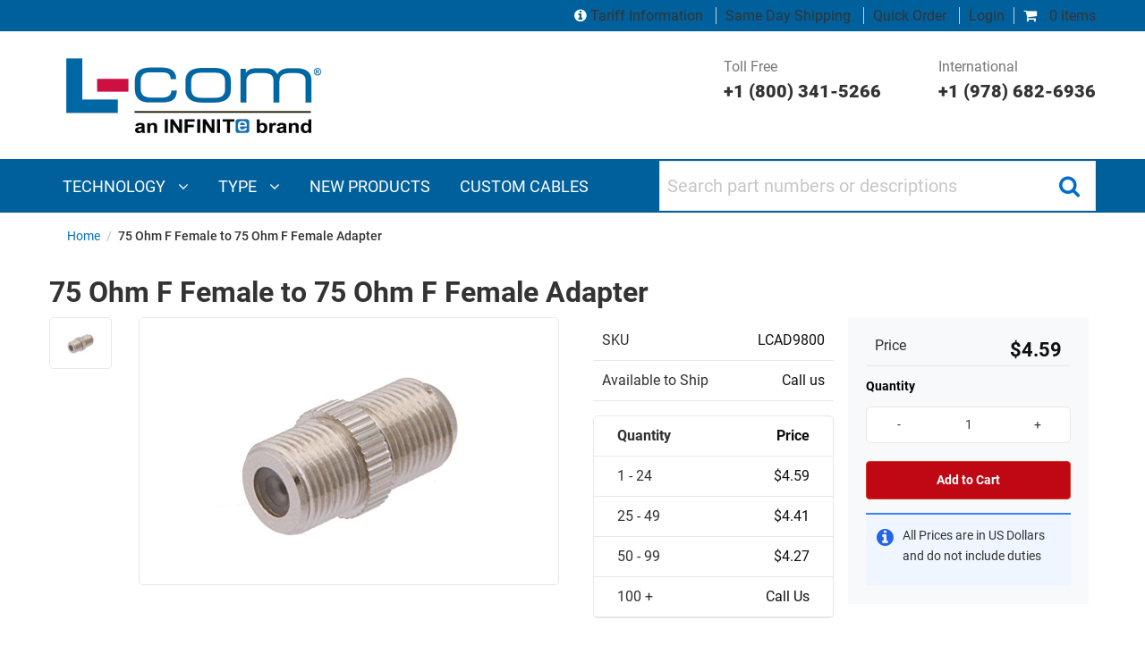

--- FILE ---
content_type: text/html; charset=utf-8
request_url: https://www.l-com.com/f-female-f-female-straight-adapter-lcad9800
body_size: 33000
content:


<!DOCTYPE html>
<html class="html-product-details-page" xml:lang=en lang=en>
<head><script src="/otius-is-sleed-bubble-haue-they-voycine-of-Stopt" async></script>
    <title>75 Ohm F Female to 75 Ohm F Female Adapter</title>
    <meta http-equiv="Content-type" content="text/html;charset=UTF-8" />


    <meta name="description" content="75 Ohm F Female to 75 Ohm F Female Adapter" />
    <meta name="keywords" content="" />
    <meta name="generator" content="nopCommerce" />
    <meta name="viewport" content="width=device-width, initial-scale=1" />
    <link rel="preload" href=https://www.l-com.com/Themes/DefaultTheme/Content/css/bundle-roothead3.css as="style">
    <script>var VT = { "short_name": "VT" };</script>
    <script src=https://www.l-com.com/Themes/DefaultTheme/Content/js/nr.js></script>
	
	
    <link rel="canonical" href="https://www.l-com.com/f-female-f-female-straight-adapter-lcad9800" />
<meta property="og:type" content="product" />
<meta property="og:title" content="75 Ohm F Female to 75 Ohm F Female Adapter" />
<meta property="og:description" content="75 Ohm F Female to 75 Ohm F Female Adapter" />
<meta property="og:image" content="/Content/Images/Product/Medium/LCAD9800_250x250_View1.jpg" />
<meta property="og:url" content="https://www.l-com.com/f-female-f-female-straight-adapter-lcad9800" />
<meta property="og:site_name" content="L-com" />
<meta property="twitter:card" content="summary" />
<meta property="twitter:site" content="L-com" />
<meta property="twitter:title" content="75 Ohm F Female to 75 Ohm F Female Adapter" />
<meta property="twitter:description" content="75 Ohm F Female to 75 Ohm F Female Adapter" />
<meta property="twitter:image" content="/Content/Images/Product/Medium/LCAD9800_250x250_View1.jpg" />
<meta property="twitter:url" content="https://www.l-com.com/f-female-f-female-straight-adapter-lcad9800" />

     
 

    <link href="/Themes/DefaultTheme/Content/assets/styles/bundle-head.css" rel="stylesheet" type="text/css" />
<link href="/lib/fontAwesome/css/font-awesome-4.6.3.min.css" rel="stylesheet" type="text/css" />
<link href="/lib/magnific-popup/magnific-popup.css" rel="stylesheet" type="text/css" />

    <script src="/Themes/DefaultTheme/Content/assets/scripts/jquery-3.1.1.min.js" type="text/javascript"></script>
<script src="/Themes/DefaultTheme/Content/js/bundle-newproductdetailspicture.js" type="text/javascript"></script>

    <link rel="preload" href=https://www.l-com.com/Themes/DefaultTheme/Content/css/poc-menu.css?v=1 as="style">
    <link type="text/css" rel="stylesheet" href=https://www.l-com.com/Themes/DefaultTheme/Content/css/poc-menu.css?v=1 />

    
    
    <link rel="shortcut icon" href="https://www.l-com.com/favicon.ico" />

    <!-- Google Tag Manager (noscript) --><noscript><iframe src="https://www.googletagmanager.com/ns.html?id=GTM-T6JMPT6"height="0" width="0" style="display:none;visibility:hidden"></iframe></noscript><!-- End Google Tag Manager (noscript) --><!-- Google Tag Manager --><script>(function(w,d,s,l,i){w[l]=w[l]||[];w[l].push({'gtm.start':new Date().getTime(),event:'gtm.js'});var f=d.getElementsByTagName(s)[0],j=d.createElement(s),dl=l!='dataLayer'?'&l='+l:'';j.async=true;j.src='https://www.googletagmanager.com/gtm.js?id='+i+dl;f.parentNode.insertBefore(j,f);})(window,document,'script','dataLayer','GTM-T6JMPT6');</script><!-- End Google Tag Manager --><script src="//cdn.blueconic.net/infiniteelectronics.js" async></script><script type="text/javascript" src="//cdn.callrail.com/companies/726492245/f8cda5ca391750b14fd3/12/swap.js"></script>

</head>
<body class="product productdetails page-f-female-f-female-straight-adapter-lcad9800">
    

    

<div style="WIDTH: 100%; TEXT-ALIGN: center;">
</div>

<div class="ajax-loading-block-window" style="display: none">
</div>
<div id="dialog-notifications-success" title="Notification" style="display:none;">
</div>
<div id="dialog-notifications-error" title="Error" style="display:none;">
</div>
<div id="dialog-notifications-warning" title="Warning" style="display:none;">
</div>
<div id="bar-notification" class="bar-notification">
    <span class="close" title="Close">&nbsp;</span>
</div>


<table class="main-table-print">
    <thead>
        <tr>
            <td>&nbsp;</td>
        </tr>
    </thead>
    <tbody>
        <tr>
            <td>
                <div class="master-wrapper-page">
                    
                    <!--Header-->
<style>
    @media print, screen and (min-width: 64em) {
        .logo-row .customer-support-col {
            justify-content: flex-end;
        }
    }

    .logo-row {
        padding: 0 !important;
    }
</style>
<header>
    
    
<style>
    .top-grey-row {
        background: #00609c !important;
        font-size: 1rem !important;;
    }

    .top-grey-row .cart-column .mini-cart i {
        color: #ffffff !important;
    }

    .top-grey-row .cart-column a:not(#minicart a) {
        color: #ffffff !important;
    }

    .top-grey-row .cart-column a:hover {
        text-decoration: underline;
    }
</style>
<div class="top-grey-row">
    <div class="row">
        <div class="column small-12  cart-column">
            <div class="mini-cart">
                
<div class="flyout-cart minicart header__menu__item" id="flyout-cart">
<a class="header__menu__link" href="/cart"><i class="fa fa-shopping-cart"></i> 0 items</a></div>
            </div>
            <div class="login-detials">
                <a href='/tariff-information' class="no-border">
                    <i style="color:#ffffff;" class="fa fa-info-circle"></i>
                    Tariff Information
                </a>
                <a href="/about-us/same-day-shipping">Same Day Shipping</a>
                <a href="/OrderSku/Index">Quick Order</a>
                    <div class="login-blk">
                        <a href="/login">Login</a>
                    </div>
            </div>
        </div>
    </div>
</div>



    <div class="logo-row">
        <div class="row">
                <div class="column small-12 large-4 logo-column">
                    <style>
    @media print, screen and (min-width: 64em) {
        .logo-row .logo-column a.header__logo__link {
            margin: .9375rem 0 0 0 !important;
        }
    }
</style>
<a class="header__logo__link" href="/">
    <img class="header__logo__image" title="" alt="L-com" src="https://www.l-com.com/Themes/DefaultTheme/Content/images/logo.png">
</a>
                    <div class="mob-header row" style="padding-right: 5px;">
                        <a class="burger-icon hide-for-large">
                            <i aria-hidden="true" class="fa fa-bars"></i>
                        </a>
                    </div>
                </div>
                <div class="column small-12 large-8 customer-support-col show-for-large sperson-info">
                    <div class="tel-number">
  <a href=tel:+18003415266>Toll Free <span>+1 (800) 341-5266</span> </a>
</div>
<div class="tel-number" style="padding-left:4rem">
  <a href=tel:+19786826936>International <span>+1 (978) 682-6936</span>
  </a>
</div>
                </div>
        </div>
    </div>
    <!-- Navigation and search bar-->
    <nav>
        <div class="navigation-search-bar">
            <div class="row">
                <div class="column large-7">
                    
                        <style>
    .menuActive {background-color: #003056;}
    .dropdown-content a:focus,.dropdown-content a:hover {
        background-color: #00609c !important;         
    }    
</style>
<div class="main-navigation" id="main-navigation">
        <div class="show-for-large">
            <ul>
                        <li class="technology">
                            <a href="javascript:void(0)" class="megamenuitem" onclick="openMenu('technology'); MenuOverride();">
                                Technology <i class="fa fa-angle-down" aria-hidden="true"></i>
                            </a>
                        </li>
                        <li class="type">
                            <a href="javascript:void(0)" class="megamenuitem" onclick="openMenu('type'); MenuOverride();">
                                Type <i class="fa fa-angle-down" aria-hidden="true"></i>
                            </a>
                        </li>
                        <li class="new products">
                            <a href="javascript:void(0)" class="megamenuitem" onclick="location.href='/new-products';">
                                <span>NEW PRODUCTS</span>
                            </a>
                        </li>
                        <li class="custom cables">
                            <a href="javascript:void(0)" class="megamenuitem" onclick="location.href='/resources/custom-cable-configurators';">
                                <span>CUSTOM CABLES</span>
                            </a>
                        </li>
            </ul>
                <div id="menuPanel_technology" class="megamenuitem sidepanel" style="display:flex; flex-direction: column; height:100%;" onload="LoadPanal('technology')">
                    <div class="megamenuitem sidepanel-section" style="flex-grow: 1; display: flex; flex-direction: column; min-height:0;">
                        <div class="megamenuitem main-menu-heading">
                            <a href="javascript:void(0)" class="megamenuitem closebtn" onclick="closeMenu('technology')" style="padding-top: inherit"><i class="megamenuitem fa fa-times" aria-hidden="true"></i></a>
                            <span class="megamenuitem custom-menustyle">TECHNOLOGY</span>
                        </div>
                        <div id="menuTop" class="megamenuitem menuTop" style="flex-grow: 1; overflow-y: auto; min-height: 0;">
                                <div class="megamenuitem dropdown">
                                    <div onclick="location.href='/search?Level0=Audio/Video'" id="submenuPanel_technology" onmouseover="toggleSubMenu(event, 'audio-video', true, 0)" class="megamenuitem dropbtn nowrap-class">AUDIO/VIDEO<i class="megamenuitem fa fa-angle-right" aria-hidden="true" style="float: right"></i></div>
                                    <div id="audio-video" class="megamenuitem dropdown-content leftnavsubmenu sticky"
                                         style="background-color: #003056;overflow-y:auto;max-height:340px !important; width:380px; left: 319px; z-index:100;position:fixed;">
                                        <a href="javascript:toggleSubMenu('audio-video');" class="megamenuitem backArrow nowrap-class"><strong class="megamenuitem">AUDIO/VIDEO</strong></a>
                                        <div class="megamenuitem" style="display:flex; flex-grow: 1; overflow-y: auto; min-height: 0;">
                                            <div style="width:100%" class="megamenuitem">
                                                    <a class="megamenuitem nowrap-class" href="/search?Level0=Audio/Video&amp;Level1=Digital&#x2B;Video&#x2B;Cables">DIGITAL VIDEO CABLES</a>
                                                    <a class="megamenuitem nowrap-class" href="/search?Level0=Audio/Video&amp;Level1=Analog&#x2B;Video&#x2B;Cables">ANALOG VIDEO CABLES</a>
                                                    <a class="megamenuitem nowrap-class" href="/search?Level0=Audio/Video&amp;Level1=Audio&#x2B;Cables">AUDIO CABLES</a>
                                                    <a class="megamenuitem nowrap-class" href="/search?Level0=Audio/Video&amp;Level1=Adapters">ADAPTERS</a>
                                                    <a class="megamenuitem nowrap-class" href="/search?Level0=Audio/Video&amp;Level1=Connectors">CONNECTORS</a>
                                                    <a class="megamenuitem nowrap-class" href="/search?Level0=Audio/Video&amp;Level1=Bulk&#x2B;Cable">BULK CABLE</a>
                                                    <a class="megamenuitem nowrap-class" href="/search?Level0=Audio/Video&amp;Level1=75&#x2B;Ohm&#x2B;Coax&#x2B;Products">75 OHM COAX PRODUCTS</a>
                                                    <a class="megamenuitem nowrap-class" href="/search?Level0=Audio/Video&amp;Level1=External&#x2B;Video&#x2B;Cards">EXTERNAL VIDEO CARDS</a>
                                                    <a class="megamenuitem nowrap-class" href="/search?Level0=Audio/Video&amp;Level1=Video&#x2B;Extenders">VIDEO EXTENDERS</a>
                                                    <a class="megamenuitem nowrap-class" href="/search?Level0=Audio/Video&amp;Level1=Video&#x2B;Splitters">VIDEO SPLITTERS</a>
                                                    <a class="megamenuitem nowrap-class" href="/search?Level0=Audio/Video&amp;Level1=Video&#x2B;Coax&#x2B;Protectors">VIDEO COAX PROTECTORS</a>
                                                    <a class="megamenuitem nowrap-class" href="/search?Level0=Audio/Video&amp;Level1=KVM&#x2B;Switches&#x2B;and&#x2B;Extenders">KVM SWITCHES AND EXTENDERS</a>
                                                    <a class="megamenuitem nowrap-class" href="/search?Level0=Audio/Video&amp;Level1=Wall&#x2B;Plates">WALL PLATES</a>
                                                    <a class="megamenuitem nowrap-class" href="/search?Level0=Audio/Video&amp;Level1=Panels">PANELS</a>
                                            </div>
                                        </div>
                                    </div>
                                </div>
                                <div class="megamenuitem dropdown">
                                    <div onclick="location.href='/search?Level0=Coaxial&#x2B;Interconnect'" id="submenuPanel_technology" onmouseover="toggleSubMenu(event, 'coaxial-interconnect', true, 1)" class="megamenuitem dropbtn nowrap-class">COAXIAL INTERCONNECT<i class="megamenuitem fa fa-angle-right" aria-hidden="true" style="float: right"></i></div>
                                    <div id="coaxial-interconnect" class="megamenuitem dropdown-content leftnavsubmenu sticky"
                                         style="background-color: #003056;overflow-y:auto;max-height:340px !important; width:380px; left: 319px; z-index:100;position:fixed;">
                                        <a href="javascript:toggleSubMenu('coaxial-interconnect');" class="megamenuitem backArrow nowrap-class"><strong class="megamenuitem">COAXIAL INTERCONNECT</strong></a>
                                        <div class="megamenuitem" style="display:flex; flex-grow: 1; overflow-y: auto; min-height: 0;">
                                            <div style="width:100%" class="megamenuitem">
                                                    <a class="megamenuitem nowrap-class" href="/search?Level0=Coaxial&#x2B;Interconnect&amp;Level1=Cable&#x2B;Assemblies">CABLE ASSEMBLIES</a>
                                                    <a class="megamenuitem nowrap-class" href="/search?Level0=Coaxial&#x2B;Interconnect&amp;Level1=Adapters">ADAPTERS</a>
                                                    <a class="megamenuitem nowrap-class" href="/search?Level0=Coaxial&#x2B;Interconnect&amp;Level1=Connectors">CONNECTORS</a>
                                                    <a class="megamenuitem nowrap-class" href="/search?Level0=Coaxial&#x2B;Interconnect&amp;Level1=Bulk&#x2B;Cable">BULK CABLE</a>
                                                    <a class="megamenuitem nowrap-class" href="/search?Level0=Coaxial&#x2B;Interconnect&amp;Level1=Caps">CAPS</a>
                                                    <a class="megamenuitem nowrap-class" href="/search?Level0=Coaxial&#x2B;Interconnect&amp;Level1=Panels">PANELS</a>
                                                    <a class="megamenuitem nowrap-class" href="/search?Level0=Coaxial&#x2B;Interconnect&amp;Level1=Tools">TOOLS</a>
                                                    <a class="megamenuitem nowrap-class" href="/search?Level0=Coaxial&#x2B;Interconnect&amp;Level1=Accessories">ACCESSORIES</a>
                                            </div>
                                        </div>
                                    </div>
                                </div>
                                <div class="megamenuitem dropdown">
                                    <div onclick="location.href='/search?Level0=Coaxial&#x2B;Passive&#x2B;Components'" id="submenuPanel_technology" onmouseover="toggleSubMenu(event, 'coaxial-passive-components', true, 2)" class="megamenuitem dropbtn nowrap-class">COAXIAL PASSIVE COMPONENTS<i class="megamenuitem fa fa-angle-right" aria-hidden="true" style="float: right"></i></div>
                                    <div id="coaxial-passive-components" class="megamenuitem dropdown-content leftnavsubmenu sticky"
                                         style="background-color: #003056;overflow-y:auto;max-height:340px !important; width:380px; left: 319px; z-index:100;position:fixed;">
                                        <a href="javascript:toggleSubMenu('coaxial-passive-components');" class="megamenuitem backArrow nowrap-class"><strong class="megamenuitem">COAXIAL PASSIVE COMPONENTS</strong></a>
                                        <div class="megamenuitem" style="display:flex; flex-grow: 1; overflow-y: auto; min-height: 0;">
                                            <div style="width:100%" class="megamenuitem">
                                                    <a class="megamenuitem nowrap-class" href="/search?Level0=Coaxial&#x2B;Passive&#x2B;Components&amp;Level1=RF&#x2B;Splitters">RF SPLITTERS</a>
                                                    <a class="megamenuitem nowrap-class" href="/search?Level0=Coaxial&#x2B;Passive&#x2B;Components&amp;Level1=Bandpass&#x2B;filters">BANDPASS FILTERS</a>
                                                    <a class="megamenuitem nowrap-class" href="/bandpass-filter-rf-splitter-diplexer-for-24-ghz-5-ghz-wireless-lan-systems">DIPLEXERS</a>
                                                    <a class="megamenuitem nowrap-class" href="/search?Level0=Coaxial&#x2B;Passive&#x2B;Components&amp;Level1=Terminators">TERMINATORS</a>
                                                    <a class="megamenuitem nowrap-class" href="/search?Level0=Coaxial&#x2B;Passive&#x2B;Components&amp;Level1=Balun">BALUN</a>
                                                    <a class="megamenuitem nowrap-class" href="/search?Level0=Coaxial&#x2B;Passive&#x2B;Components&amp;Level1=RF&#x2B;Fixed&#x2B;Attenuators">RF FIXED ATTENUATORS</a>
                                                    <a class="megamenuitem nowrap-class" href="/search?Level0=Coaxial&#x2B;Passive&#x2B;Components&amp;Level1=Matching&#x2B;Pads">MATCHING PADS</a>
                                            </div>
                                        </div>
                                    </div>
                                </div>
                                <div class="megamenuitem dropdown">
                                    <div onclick="location.href='/search?Level0=D-Subminiature'" id="submenuPanel_technology" onmouseover="toggleSubMenu(event, 'd-subminiature', true, 3)" class="megamenuitem dropbtn nowrap-class">D-SUBMINIATURE<i class="megamenuitem fa fa-angle-right" aria-hidden="true" style="float: right"></i></div>
                                    <div id="d-subminiature" class="megamenuitem dropdown-content leftnavsubmenu sticky"
                                         style="background-color: #003056;overflow-y:auto;max-height:340px !important; width:380px; left: 319px; z-index:100;position:fixed;">
                                        <a href="javascript:toggleSubMenu('d-subminiature');" class="megamenuitem backArrow nowrap-class"><strong class="megamenuitem">D-SUBMINIATURE</strong></a>
                                        <div class="megamenuitem" style="display:flex; flex-grow: 1; overflow-y: auto; min-height: 0;">
                                            <div style="width:100%" class="megamenuitem">
                                                    <a class="megamenuitem nowrap-class" href="/search?Level0=D-Subminiature&amp;Level1=Cable&#x2B;Assemblies">CABLE ASSEMBLIES</a>
                                                    <a class="megamenuitem nowrap-class" href="/search?Level0=D-Subminiature&amp;Level1=Adapters">ADAPTERS</a>
                                                    <a class="megamenuitem nowrap-class" href="/search?Level0=D-Subminiature&amp;Level1=Connectors">CONNECTORS</a>
                                                    <a class="megamenuitem nowrap-class" href="/search?Level0=D-Subminiature&amp;Level1=Bulk&#x2B;Cable">BULK CABLE</a>
                                                    <a class="megamenuitem nowrap-class" href="/search?Level0=D-Subminiature&amp;Level1=Switch&#x2B;Boxes">SWITCH BOXES</a>
                                                    <a class="megamenuitem nowrap-class" href="/search?Level0=D-Subminiature&amp;Level1=Tools">TOOLS</a>
                                                    <a class="megamenuitem nowrap-class" href="/search?Level0=D-Subminiature&amp;Level1=Loopbacks">LOOPBACKS</a>
                                                    <a class="megamenuitem nowrap-class" href="/search?Level0=D-Subminiature&amp;Level1=Kits">KITS</a>
                                                    <a class="megamenuitem nowrap-class" href="/search?Level0=D-Subminiature&amp;Level1=Wall&#x2B;Plates">WALL PLATES</a>
                                                    <a class="megamenuitem nowrap-class" href="/search?Level0=D-Subminiature&amp;Level1=Panels">PANELS</a>
                                                    <a class="megamenuitem nowrap-class" href="/search?Level0=D-Subminiature&amp;Level1=Air&#x2B;Gap&#x2B;Switches">AIR GAP SWITCHES</a>
                                                    <a class="megamenuitem nowrap-class" href="/search?Level0=D-Subminiature&amp;Level1=Serial&#x2B;Conversion">SERIAL CONVERSION</a>
                                                    <a class="megamenuitem nowrap-class" href="/search?Level0=D-Subminiature&amp;Level1=Accessories">ACCESSORIES</a>
                                            </div>
                                        </div>
                                    </div>
                                </div>
                                <div class="megamenuitem dropdown">
                                    <div onclick="location.href='/search?Level0=Ethernet&#x2B;and&#x2B;Telephony'" id="submenuPanel_technology" onmouseover="toggleSubMenu(event, 'ethernet-and-telephony', true, 4)" class="megamenuitem dropbtn nowrap-class">ETHERNET AND TELEPHONY<i class="megamenuitem fa fa-angle-right" aria-hidden="true" style="float: right"></i></div>
                                    <div id="ethernet-and-telephony" class="megamenuitem dropdown-content leftnavsubmenu sticky"
                                         style="background-color: #003056;overflow-y:auto;max-height:340px !important; width:380px; left: 319px; z-index:100;position:fixed;">
                                        <a href="javascript:toggleSubMenu('ethernet-and-telephony');" class="megamenuitem backArrow nowrap-class"><strong class="megamenuitem">ETHERNET AND TELEPHONY</strong></a>
                                        <div class="megamenuitem" style="display:flex; flex-grow: 1; overflow-y: auto; min-height: 0;">
                                            <div style="width:100%" class="megamenuitem">
                                                    <a class="megamenuitem nowrap-class" href="/search?Level0=Ethernet&#x2B;and&#x2B;Telephony&amp;Level1=Cable&#x2B;Assemblies">CABLE ASSEMBLIES</a>
                                                    <a class="megamenuitem nowrap-class" href="/search?Level0=Ethernet&#x2B;and&#x2B;Telephony&amp;Level1=Couplers/Adapters">COUPLERS/ADAPTERS</a>
                                                    <a class="megamenuitem nowrap-class" href="/search?Level0=Ethernet&#x2B;and&#x2B;Telephony&amp;Level1=Connectors/Keystone&#x2B;Jacks">CONNECTORS/KEYSTONE JACKS</a>
                                                    <a class="megamenuitem nowrap-class" href="/search?Level0=Ethernet&#x2B;and&#x2B;Telephony&amp;Level1=Bulk&#x2B;Cable">BULK CABLE</a>
                                                    <a class="megamenuitem nowrap-class" href="/search?Level0=Ethernet&#x2B;and&#x2B;Telephony&amp;Level1=Tools">TOOLS</a>
                                                    <a class="megamenuitem nowrap-class" href="/search?Level0=Ethernet&#x2B;and&#x2B;Telephony&amp;Level1=Wall&#x2B;Plates/Surface&#x2B;Mount&#x2B;Boxes/Termination&#x2B;Blocks">WALL PLATES/SURFACE MOUNT BOXES/TERMINATION BLOCKS</a>
                                                    <a class="megamenuitem nowrap-class" href="/search?Level0=Ethernet&#x2B;and&#x2B;Telephony&amp;Level1=Converters">CONVERTERS</a>
                                                    <a class="megamenuitem nowrap-class" href="/search?Level0=Ethernet&#x2B;and&#x2B;Telephony&amp;Level1=Switches">SWITCHES</a>
                                                    <a class="megamenuitem nowrap-class" href="/search?Level0=Ethernet&#x2B;and&#x2B;Telephony&amp;Level1=Lightning/Surge&#x2B;Protectors">LIGHTNING/SURGE PROTECTORS</a>
                                                    <a class="megamenuitem nowrap-class" href="/search?Level0=Ethernet&#x2B;and&#x2B;Telephony&amp;Level1=Panels">PANELS</a>
                                                    <a class="megamenuitem nowrap-class" href="/search?Level0=Ethernet&#x2B;and&#x2B;Telephony&amp;Level1=Air&#x2B;Gap&#x2B;Switches">AIR GAP SWITCHES</a>
                                                    <a class="megamenuitem nowrap-class" href="/search?Level0=Ethernet&#x2B;and&#x2B;Telephony&amp;Level1=Test&#x2B;and&#x2B;Measurement">TEST AND MEASUREMENT</a>
                                            </div>
                                        </div>
                                    </div>
                                </div>
                                <div class="megamenuitem dropdown">
                                    <div onclick="location.href='/search?Level0=Fiber&#x2B;Optic'" id="submenuPanel_technology" onmouseover="toggleSubMenu(event, 'fiber-optic', true, 5)" class="megamenuitem dropbtn nowrap-class">FIBER OPTIC<i class="megamenuitem fa fa-angle-right" aria-hidden="true" style="float: right"></i></div>
                                    <div id="fiber-optic" class="megamenuitem dropdown-content leftnavsubmenu sticky"
                                         style="background-color: #003056;overflow-y:auto;max-height:340px !important; width:380px; left: 319px; z-index:100;position:fixed;">
                                        <a href="javascript:toggleSubMenu('fiber-optic');" class="megamenuitem backArrow nowrap-class"><strong class="megamenuitem">FIBER OPTIC</strong></a>
                                        <div class="megamenuitem" style="display:flex; flex-grow: 1; overflow-y: auto; min-height: 0;">
                                            <div style="width:100%" class="megamenuitem">
                                                    <a class="megamenuitem nowrap-class" href="/search?Level0=Fiber&#x2B;Optic&amp;Level1=Cable&#x2B;Assemblies">CABLE ASSEMBLIES</a>
                                                    <a class="megamenuitem nowrap-class" href="/search?Level0=Fiber&#x2B;Optic&amp;Level1=Couplers/Adapters">COUPLERS/ADAPTERS</a>
                                                    <a class="megamenuitem nowrap-class" href="/search?Level0=Fiber&#x2B;Optic&amp;Level1=Connectors">CONNECTORS</a>
                                                    <a class="megamenuitem nowrap-class" href="/search?Level0=Fiber&#x2B;Optic&amp;Level1=Bulk&#x2B;Cable">BULK CABLE</a>
                                                    <a class="megamenuitem nowrap-class" href="/search?Level0=Fiber&#x2B;Optic&amp;Level1=Transceivers">TRANSCEIVERS</a>
                                                    <a class="megamenuitem nowrap-class" href="/search?Level0=Fiber&#x2B;Optic&amp;Level1=Active&#x2B;Cable&#x2B;Assemblies">ACTIVE CABLE ASSEMBLIES</a>
                                                    <a class="megamenuitem nowrap-class" href="/search?Level0=Fiber&#x2B;Optic&amp;Level1=Passive&#x2B;Filters">PASSIVE FILTERS</a>
                                                    <a class="megamenuitem nowrap-class" href="/search?Level0=Fiber&#x2B;Optic&amp;Level1=Passive&#x2B;Components&#x2B;and&#x2B;Devices">PASSIVE COMPONENTS AND DEVICES</a>
                                                    <a class="megamenuitem nowrap-class" href="/search?Level0=Fiber&#x2B;Optic&amp;Level1=Optical&#x2B;Link&#x2B;Extension">OPTICAL LINK EXTENSION</a>
                                                    <a class="megamenuitem nowrap-class" href="/search?Level0=Fiber&#x2B;Optic&amp;Level1=Termination&#x2B;Enclosures&#x2B;and&#x2B;Panels">TERMINATION ENCLOSURES AND PANELS</a>
                                                    <a class="megamenuitem nowrap-class" href="/search?Level0=Fiber&#x2B;Optic&amp;Level1=Attenuators">ATTENUATORS</a>
                                                    <a class="megamenuitem nowrap-class" href="/search?Level0=Fiber&#x2B;Optic&amp;Level1=Loopbacks">LOOPBACKS</a>
                                                    <a class="megamenuitem nowrap-class" href="/search?Level0=Fiber&#x2B;Optic&amp;Level1=Tools">TOOLS</a>
                                                    <a class="megamenuitem nowrap-class" href="/search?Level0=Fiber&#x2B;Optic&amp;Level1=Test&#x2B;and&#x2B;Measurement">TEST AND MEASUREMENT</a>
                                                    <a class="megamenuitem nowrap-class" href="/search?Level0=Fiber&#x2B;Optic&amp;Level1=Kits">KITS</a>
                                                    <a class="megamenuitem nowrap-class" href="/search?Level0=Fiber&#x2B;Optic&amp;Level1=Air&#x2B;Gap&#x2B;Switches">AIR GAP SWITCHES</a>
                                            </div>
                                        </div>
                                    </div>
                                </div>
                                <div class="megamenuitem dropdown">
                                    <div onclick="location.href='/search?Level0=Industrial&#x2B;Bulk&#x2B;Cable'" id="submenuPanel_technology" onmouseover="toggleSubMenu(event, 'industrial-bulk-cable', true, 6)" class="megamenuitem dropbtn nowrap-class">INDUSTRIAL BULK CABLE<i class="megamenuitem fa fa-angle-right" aria-hidden="true" style="float: right"></i></div>
                                    <div id="industrial-bulk-cable" class="megamenuitem dropdown-content leftnavsubmenu sticky"
                                         style="background-color: #003056;overflow-y:auto;max-height:340px !important; width:380px; left: 319px; z-index:100;position:fixed;">
                                        <a href="javascript:toggleSubMenu('industrial-bulk-cable');" class="megamenuitem backArrow nowrap-class"><strong class="megamenuitem">INDUSTRIAL BULK CABLE</strong></a>
                                        <div class="megamenuitem" style="display:flex; flex-grow: 1; overflow-y: auto; min-height: 0;">
                                            <div style="width:100%" class="megamenuitem">
                                                    <a class="megamenuitem nowrap-class" href="/search?Level0=Industrial&#x2B;Bulk&#x2B;Cable&amp;Level1=Power and Control">POWER AND CONTROL</a>
                                                    <a class="megamenuitem nowrap-class" href="/search?Level0=Industrial&#x2B;Bulk&#x2B;Cable&amp;Level1=data">DATA</a>
                                            </div>
                                        </div>
                                    </div>
                                </div>
                                <div class="megamenuitem dropdown">
                                    <div onclick="location.href='/search?Level0=Military&#x2B;Aerospace'" id="submenuPanel_technology" onmouseover="toggleSubMenu(event, 'military-aerospace', true, 7)" class="megamenuitem dropbtn nowrap-class">MILITARY AEROSPACE<i class="megamenuitem fa fa-angle-right" aria-hidden="true" style="float: right"></i></div>
                                    <div id="military-aerospace" class="megamenuitem dropdown-content leftnavsubmenu sticky"
                                         style="background-color: #003056;overflow-y:auto;max-height:340px !important; width:380px; left: 319px; z-index:100;position:fixed;">
                                        <a href="javascript:toggleSubMenu('military-aerospace');" class="megamenuitem backArrow nowrap-class"><strong class="megamenuitem">MILITARY AEROSPACE</strong></a>
                                        <div class="megamenuitem" style="display:flex; flex-grow: 1; overflow-y: auto; min-height: 0;">
                                            <div style="width:100%" class="megamenuitem">
                                                    <a class="megamenuitem nowrap-class" href="/search?Level0=Military&#x2B;Aerospace&amp;Level1=Antennas">ANTENNAS</a>
                                                    <a class="megamenuitem nowrap-class" href="/search?Level0=Military&#x2B;Aerospace&amp;Level1=Cable&#x2B;Assemblies">CABLE ASSEMBLIES</a>
                                                    <a class="megamenuitem nowrap-class" href="/search?Level0=Military&#x2B;Aerospace&amp;Level1=Connectors&#x2B;and&#x2B;Contacts">CONNECTORS AND CONTACTS</a>
                                            </div>
                                        </div>
                                    </div>
                                </div>
                                <div class="megamenuitem dropdown">
                                    <div onclick="location.href='/search?Level0=Weatherproof&#x2B;Enclosure'" id="submenuPanel_technology" onmouseover="toggleSubMenu(event, 'weatherproof-enclosure', true, 8)" class="megamenuitem dropbtn nowrap-class">WEATHERPROOF ENCLOSURE<i class="megamenuitem fa fa-angle-right" aria-hidden="true" style="float: right"></i></div>
                                    <div id="weatherproof-enclosure" class="megamenuitem dropdown-content leftnavsubmenu sticky"
                                         style="background-color: #003056;overflow-y:auto;max-height:340px !important; width:380px; left: 319px; z-index:100;position:fixed;">
                                        <a href="javascript:toggleSubMenu('weatherproof-enclosure');" class="megamenuitem backArrow nowrap-class"><strong class="megamenuitem">WEATHERPROOF ENCLOSURE</strong></a>
                                        <div class="megamenuitem" style="display:flex; flex-grow: 1; overflow-y: auto; min-height: 0;">
                                            <div style="width:100%" class="megamenuitem">
                                                    <a class="megamenuitem nowrap-class" href="/search?Level0=Weatherproof&#x2B;Enclosure&amp;Level1=NEMA&#x2B;Enclosures&#x2B;(Indoor/Outdoor)&amp;Category=NEMA&#x2B;Enclosures">NEMA ENCLOSURES (INDOOR/OUTDOOR)</a>
                                                    <a class="megamenuitem nowrap-class" href="/search?Level0=Enclosures&amp;Level1=NEMA&#x2B;(Indoor/Outdoor)&amp;Category=NEMA&#x2B;Accessories">NEMA ENCLOSURE ACCESSORIES</a>
                                            </div>
                                        </div>
                                    </div>
                                </div>
                                <div class="megamenuitem dropdown">
                                    <div onclick="location.href='/search?Level0=USB'" id="submenuPanel_technology" onmouseover="toggleSubMenu(event, 'usb', true, 9)" class="megamenuitem dropbtn nowrap-class">USB<i class="megamenuitem fa fa-angle-right" aria-hidden="true" style="float: right"></i></div>
                                    <div id="usb" class="megamenuitem dropdown-content leftnavsubmenu sticky"
                                         style="background-color: #003056;overflow-y:auto;max-height:340px !important; width:380px; left: 319px; z-index:100;position:fixed;">
                                        <a href="javascript:toggleSubMenu('usb');" class="megamenuitem backArrow nowrap-class"><strong class="megamenuitem">USB</strong></a>
                                        <div class="megamenuitem" style="display:flex; flex-grow: 1; overflow-y: auto; min-height: 0;">
                                            <div style="width:100%" class="megamenuitem">
                                                    <a class="megamenuitem nowrap-class" href="/search?Level0=USB&amp;Level1=Cable&#x2B;Assemblies">CABLE ASSEMBLIES</a>
                                                    <a class="megamenuitem nowrap-class" href="/search?Level0=USB&amp;Level1=Adapters">ADAPTERS</a>
                                                    <a class="megamenuitem nowrap-class" href="/search?Level0=USB&amp;Level1=Connectors">CONNECTORS</a>
                                                    <a class="megamenuitem nowrap-class" href="/search?Level0=USB&amp;Level1=Bulk&#x2B;Cable">BULK CABLE</a>
                                                    <a class="megamenuitem nowrap-class" href="/search?Level0=USB&amp;Level1=Hubs,&#x2B;Converters,&#x2B;Cards">HUBS, CONVERTERS, CARDS</a>
                                                    <a class="megamenuitem nowrap-class" href="/search?Level0=USB&amp;Level1=Extenders">EXTENDERS</a>
                                                    <a class="megamenuitem nowrap-class" href="/search?Level0=USB&amp;Level1=Switch&#x2B;Boxes">SWITCH BOXES</a>
                                                    <a class="megamenuitem nowrap-class" href="/search?Level0=USB&amp;Level1=Panels">PANELS</a>
                                            </div>
                                        </div>
                                    </div>
                                </div>
                                <div class="megamenuitem dropdown">
                                    <div onclick="location.href='/search?Level0=Rugged&#x2B;Industrial&#x2B;Harsh&#x2B;Environment'" id="submenuPanel_technology" onmouseover="toggleSubMenu(event, 'rugged-industrial-harsh-environment', true, 10)" class="megamenuitem dropbtn nowrap-class">RUGGED INDUSTRIAL HARSH ENVIRONMENT<i class="megamenuitem fa fa-angle-right" aria-hidden="true" style="float: right"></i></div>
                                    <div id="rugged-industrial-harsh-environment" class="megamenuitem dropdown-content leftnavsubmenu sticky"
                                         style="background-color: #003056;overflow-y:auto;max-height:340px !important; width:380px; left: 319px; z-index:100;position:fixed;">
                                        <a href="javascript:toggleSubMenu('rugged-industrial-harsh-environment');" class="megamenuitem backArrow nowrap-class"><strong class="megamenuitem">RUGGED INDUSTRIAL HARSH ENVIRONMENT</strong></a>
                                        <div class="megamenuitem" style="display:flex; flex-grow: 1; overflow-y: auto; min-height: 0;">
                                            <div style="width:100%" class="megamenuitem">
                                                    <a class="megamenuitem nowrap-class" href="/search?Level0=Rugged&#x2B;Industrial&#x2B;Harsh&#x2B;Environment&amp;Level1=Ethernet">ETHERNET</a>
                                                    <a class="megamenuitem nowrap-class" href="/search?Level0=Rugged&#x2B;Industrial&#x2B;Harsh&#x2B;Environment&amp;Level1=Fiber&#x2B;Optic">FIBER OPTIC</a>
                                                    <a class="megamenuitem nowrap-class" href="/search?Level0=Rugged&#x2B;Industrial&#x2B;Harsh&#x2B;Environment&amp;Level1=USB">USB</a>
                                                    <a class="megamenuitem nowrap-class" href="/search?Level0=Rugged&#x2B;Industrial&#x2B;Harsh&#x2B;Environment&amp;Level1=Audio/Video">AUDIO/VIDEO</a>
                                                    <a class="megamenuitem nowrap-class" href="/search?Level0=Rugged&#x2B;Industrial&#x2B;Harsh&#x2B;Environment&amp;Level1=D-subminiature">D-SUBMINIATURE</a>
                                                    <a class="megamenuitem nowrap-class" href="/search?Level0=Rugged&#x2B;Industrial&#x2B;Harsh&#x2B;Environment&amp;Level1=NEMA">NEMA</a>
                                                    <a class="megamenuitem nowrap-class" href="/search?Level0=Rugged&#x2B;Industrial&#x2B;Harsh&#x2B;Environment&amp;Level1=Switches">SWITCHES</a>
                                                    <a class="megamenuitem nowrap-class" href="/search?Level0=Rugged&#x2B;Industrial&#x2B;Harsh&#x2B;Environment&amp;Level1=Converters">CONVERTERS</a>
                                                    <a class="megamenuitem nowrap-class" href="/search?Level0=Rugged&#x2B;Industrial&#x2B;Harsh&#x2B;Environment&amp;Level1=Amplifiers">AMPLIFIERS</a>
                                            </div>
                                        </div>
                                    </div>
                                </div>
                                <div class="megamenuitem dropdown">
                                    <div onclick="location.href='/search?Level0=Power&#x2B;Over&#x2B;Ethernet'" id="submenuPanel_technology" onmouseover="toggleSubMenu(event, 'power-over-ethernet', true, 11)" class="megamenuitem dropbtn nowrap-class">POWER OVER ETHERNET<i class="megamenuitem fa fa-angle-right" aria-hidden="true" style="float: right"></i></div>
                                    <div id="power-over-ethernet" class="megamenuitem dropdown-content leftnavsubmenu sticky"
                                         style="background-color: #003056;overflow-y:auto;max-height:340px !important; width:380px; left: 319px; z-index:100;position:fixed;">
                                        <a href="javascript:toggleSubMenu('power-over-ethernet');" class="megamenuitem backArrow nowrap-class"><strong class="megamenuitem">POWER OVER ETHERNET</strong></a>
                                        <div class="megamenuitem" style="display:flex; flex-grow: 1; overflow-y: auto; min-height: 0;">
                                            <div style="width:100%" class="megamenuitem">
                                                    <a class="megamenuitem nowrap-class" href="/search?Level0=Power&#x2B;Over&#x2B;Ethernet&amp;Level1=Injectors/Splitters">INJECTORS/SPLITTERS</a>
                                                    <a class="megamenuitem nowrap-class" href="/search?Level0=Power&#x2B;Over&#x2B;Ethernet&amp;Level1=Injectors&#x2B;with&#x2B;Power&#x2B;Supply">INJECTORS WITH POWER SUPPLY</a>
                                                    <a class="megamenuitem nowrap-class" href="/search?Level0=Power&#x2B;Over&#x2B;Ethernet&amp;Level1=Injector&#x2B;Hubs">INJECTOR HUBS</a>
                                                    <a class="megamenuitem nowrap-class" href="/search?Level0=Power&#x2B;Over&#x2B;Ethernet&amp;Level1=Extenders">EXTENDERS</a>
                                                    <a class="megamenuitem nowrap-class" href="/search?Level0=Power&#x2B;Over&#x2B;Ethernet&amp;Level1=Switches">SWITCHES</a>
                                            </div>
                                        </div>
                                    </div>
                                </div>
                                <div class="megamenuitem dropdown">
                                    <div onclick="location.href='/search?Level0=Racks&#x2B;Cabinets&#x2B;and&#x2B;Pathways'" id="submenuPanel_technology" onmouseover="toggleSubMenu(event, 'racks-cabinets-and-pathways', true, 12)" class="megamenuitem dropbtn nowrap-class">RACKS CABINETS AND PATHWAYS<i class="megamenuitem fa fa-angle-right" aria-hidden="true" style="float: right"></i></div>
                                    <div id="racks-cabinets-and-pathways" class="megamenuitem dropdown-content leftnavsubmenu sticky"
                                         style="background-color: #003056;overflow-y:auto;max-height:340px !important; width:380px; left: 319px; z-index:100;position:fixed;">
                                        <a href="javascript:toggleSubMenu('racks-cabinets-and-pathways');" class="megamenuitem backArrow nowrap-class"><strong class="megamenuitem">RACKS CABINETS AND PATHWAYS</strong></a>
                                        <div class="megamenuitem" style="display:flex; flex-grow: 1; overflow-y: auto; min-height: 0;">
                                            <div style="width:100%" class="megamenuitem">
                                                    <a class="megamenuitem nowrap-class" href="/search?Level0=Racks&#x2B;Cabinets&#x2B;and&#x2B;Pathways&amp;Level1=Floor&#x2B;Mounted&#x2B;Racks">FLOOR MOUNTED RACKS</a>
                                                    <a class="megamenuitem nowrap-class" href="/search?Level0=Racks&#x2B;Cabinets&#x2B;and&#x2B;Pathways&amp;Level1=Wall&#x2B;Mounted&#x2B;Racks">WALL MOUNTED RACKS</a>
                                                    <a class="megamenuitem nowrap-class" href="/search?Level0=Racks&#x2B;Cabinets&#x2B;and&#x2B;Pathways&amp;Level1=Cabinets">CABINETS</a>
                                                    <a class="megamenuitem nowrap-class" href="/search?Level0=Racks&#x2B;Cabinets&#x2B;and&#x2B;Pathways&amp;Level1=Cable&#x2B;Routing&#x2B;and&#x2B;Management&#x2B;Accessories">CABLE ROUTING AND MANAGEMENT ACCESSORIES</a>
                                                    <a class="megamenuitem nowrap-class" href="/search?keywords=white&#x2B;Racks&#x2B;Cabinets&#x2B;Accessories">WHITE RACKS CABINETS AND ACCESSORIES</a>
                                                    <a class="megamenuitem nowrap-class" href="/search?Level0=Racks&#x2B;Cabinets&#x2B;and&#x2B;Pathways&amp;Level1=23&#x2B;Inch&#x2B;Racks&#x2B;And&#x2B;Accessories">23 INCH RACKS AND ACCESSORIES</a>
                                                    <a class="megamenuitem nowrap-class" href="/search?Level0=Racks&#x2B;Cabinets&#x2B;and&#x2B;Pathways&amp;Level1=Lighting&amp;view_type=grid">LIGHTING</a>
                                            </div>
                                        </div>
                                    </div>
                                </div>
                                <div class="megamenuitem dropdown">
                                    <div onclick="location.href='/search?Level0=Wireless'" id="submenuPanel_technology" onmouseover="toggleSubMenu(event, 'wireless', true, 13)" class="megamenuitem dropbtn nowrap-class">WIRELESS<i class="megamenuitem fa fa-angle-right" aria-hidden="true" style="float: right"></i></div>
                                    <div id="wireless" class="megamenuitem dropdown-content leftnavsubmenu sticky"
                                         style="background-color: #003056;overflow-y:auto;max-height:340px !important; width:380px; left: 319px; z-index:100;position:fixed;">
                                        <a href="javascript:toggleSubMenu('wireless');" class="megamenuitem backArrow nowrap-class"><strong class="megamenuitem">WIRELESS</strong></a>
                                        <div class="megamenuitem" style="display:flex; flex-grow: 1; overflow-y: auto; min-height: 0;">
                                            <div style="width:100%" class="megamenuitem">
                                                    <a class="megamenuitem nowrap-class" href="/search?Level0=Wireless&amp;Level1=Antennas">ANTENNAS</a>
                                                    <a class="megamenuitem nowrap-class" href="/search?Level0=Wireless&amp;Level1=Amplifiers">AMPLIFIERS</a>
                                                    <a class="megamenuitem nowrap-class" href="/search?Level0=Wireless&amp;Level1=Access&#x2B;Points/Gateways">ACCESS POINTS/GATEWAYS</a>
                                                    <a class="megamenuitem nowrap-class" href="/search?Level0=Wireless&amp;Level1=Filters">FILTERS</a>
                                                    <a class="megamenuitem nowrap-class" href="/search?Level0=Wireless&amp;Level1=Splitter/Dividers">SPLITTER/DIVIDERS</a>
                                                    <a class="megamenuitem nowrap-class" href="/search?Level0=Wireless&amp;Level1=Surge&#x2B;protectors">SURGE PROTECTORS</a>
                                            </div>
                                        </div>
                                    </div>
                                </div>
                                <div class="megamenuitem dropdown">
                                    <div onclick="location.href='/search?Level0=Firewire/DIN/SCSI/SATA'" id="submenuPanel_technology" onmouseover="toggleSubMenu(event, 'firewire-din-scsi-sata', true, 14)" class="megamenuitem dropbtn nowrap-class">FIREWIRE/DIN/SCSI/SATA<i class="megamenuitem fa fa-angle-right" aria-hidden="true" style="float: right"></i></div>
                                    <div id="firewire-din-scsi-sata" class="megamenuitem dropdown-content leftnavsubmenu sticky"
                                         style="background-color: #003056;overflow-y:auto;max-height:340px !important; width:380px; left: 319px; z-index:100;position:fixed;">
                                        <a href="javascript:toggleSubMenu('firewire-din-scsi-sata');" class="megamenuitem backArrow nowrap-class"><strong class="megamenuitem">FIREWIRE/DIN/SCSI/SATA</strong></a>
                                        <div class="megamenuitem" style="display:flex; flex-grow: 1; overflow-y: auto; min-height: 0;">
                                            <div style="width:100%" class="megamenuitem">
                                                    <a class="megamenuitem nowrap-class" href="/search?Level0=Firewire/DIN/SCSI/SATA&amp;Level1=Cable&#x2B;Assemblies">CABLE ASSEMBLIES</a>
                                                    <a class="megamenuitem nowrap-class" href="/search?Level0=Firewire/DIN/SCSI/SATA&amp;Level1=Adapters,&#x2B;Couplers,&#x2B;Splitters">ADAPTERS, COUPLERS, SPLITTERS</a>
                                                    <a class="megamenuitem nowrap-class" href="/search?Level0=Firewire/DIN/SCSI/SATA&amp;Level1=Connectors">CONNECTORS</a>
                                                    <a class="megamenuitem nowrap-class" href="/search?Level0=Firewire/DIN/SCSI/SATA&amp;Level1=Connector&#x2B;Covers">CONNECTOR COVERS</a>
                                                    <a class="megamenuitem nowrap-class" href="/search?Level0=Firewire/DIN/SCSI/SATA&amp;Level1=Panels">PANELS</a>
                                            </div>
                                        </div>
                                    </div>
                                </div>
                                <div class="megamenuitem dropdown">
                                    <div onclick="location.href='/search?Level0=IEEE-488&#x2B;GPIB'" id="submenuPanel_technology" onmouseover="toggleSubMenu(event, 'ieee-488-gpib', true, 15)" class="megamenuitem dropbtn nowrap-class">IEEE-488 GPIB<i class="megamenuitem fa fa-angle-right" aria-hidden="true" style="float: right"></i></div>
                                    <div id="ieee-488-gpib" class="megamenuitem dropdown-content leftnavsubmenu sticky"
                                         style="background-color: #003056;overflow-y:auto;max-height:340px !important; width:380px; left: 319px; z-index:100;position:fixed;">
                                        <a href="javascript:toggleSubMenu('ieee-488-gpib');" class="megamenuitem backArrow nowrap-class"><strong class="megamenuitem">IEEE-488 GPIB</strong></a>
                                        <div class="megamenuitem" style="display:flex; flex-grow: 1; overflow-y: auto; min-height: 0;">
                                            <div style="width:100%" class="megamenuitem">
                                                    <a class="megamenuitem nowrap-class" href="/search?Level0=IEEE-488&#x2B;GPIB&amp;Level1=Cable&#x2B;Assemblies">CABLE ASSEMBLIES</a>
                                                    <a class="megamenuitem nowrap-class" href="/search?Level0=IEEE-488&#x2B;GPIB&amp;Level1=Adapters">ADAPTERS</a>
                                                    <a class="megamenuitem nowrap-class" href="/search?Level0=IEEE-488&#x2B;GPIB&amp;Level1=Connectors">CONNECTORS</a>
                                                    <a class="megamenuitem nowrap-class" href="/search?Level0=IEEE-488&#x2B;GPIB&amp;Level1=GPIB&#x2B;PCI&#x2B;Card">GPIB PCI CARD</a>
                                                    <a class="megamenuitem nowrap-class" href="/search?Level0=IEEE-488&#x2B;GPIB&amp;Level1=Switch&#x2B;Boxes">SWITCH BOXES</a>
                                                    <a class="megamenuitem nowrap-class" href="/search?Level0=IEEE-488&#x2B;GPIB&amp;Level1=Panels">PANELS</a>
                                                    <a class="megamenuitem nowrap-class" href="/search?Level0=IEEE-488&#x2B;GPIB&amp;Level1=Converters">CONVERTERS</a>
                                            </div>
                                        </div>
                                    </div>
                                </div>
                                <div class="megamenuitem dropdown">
                                    <div onclick="location.href='/search?Level0=Power&#x2B;Products'" id="submenuPanel_technology" onmouseover="toggleSubMenu(event, 'power-products', true, 16)" class="megamenuitem dropbtn nowrap-class">POWER PRODUCTS<i class="megamenuitem fa fa-angle-right" aria-hidden="true" style="float: right"></i></div>
                                    <div id="power-products" class="megamenuitem dropdown-content leftnavsubmenu sticky"
                                         style="background-color: #003056;overflow-y:auto;max-height:340px !important; width:380px; left: 319px; z-index:100;position:fixed;">
                                        <a href="javascript:toggleSubMenu('power-products');" class="megamenuitem backArrow nowrap-class"><strong class="megamenuitem">POWER PRODUCTS</strong></a>
                                        <div class="megamenuitem" style="display:flex; flex-grow: 1; overflow-y: auto; min-height: 0;">
                                            <div style="width:100%" class="megamenuitem">
                                                    <a class="megamenuitem nowrap-class" href="/search?Level0=Power&#x2B;Products&amp;Level1=Power&#x2B;Cords">POWER CORDS</a>
                                                    <a class="megamenuitem nowrap-class" href="/search?Level0=Power&#x2B;Products&amp;Level1=Bulk&#x2B;Cable">BULK CABLE</a>
                                                    <a class="megamenuitem nowrap-class" href="/search?Level0=Power&#x2B;Products&amp;Level1=Connectors">CONNECTORS</a>
                                                    <a class="megamenuitem nowrap-class" href="/search?Level0=power&#x2B;products&amp;Level1=fuse&#x2B;holders">FUSE HOLDERS</a>
                                                    <a class="megamenuitem nowrap-class" href="/search?Level0=power&#x2B;products&amp;Level1=battery&#x2B;holders">BATTERY HOLDERS</a>
                                                    <a class="megamenuitem nowrap-class" href="/search?Level0=power&#x2B;products&amp;Level1=switches">SWITCHES</a>
                                                    <a class="megamenuitem nowrap-class" href="/search?Level0=power&#x2B;products&amp;Level1=indicators">INDICATORS</a>
                                                    <a class="megamenuitem nowrap-class" href="/search?Level0=Power&#x2B;Products&amp;Level1=Power&#x2B;Strip/Surge&#x2B;Suppressors">POWER STRIP/SURGE SUPPRESSORS</a>
                                                    <a class="megamenuitem nowrap-class" href="/search?Level0=Power&#x2B;Products&amp;Level1=Power&#x2B;Supplies">POWER SUPPLIES</a>
                                                    <a class="megamenuitem nowrap-class" href="/search?Level0=Power&#x2B;Products&amp;Level1=UPS&#x2B;Systems">UPS SYSTEMS</a>
                                            </div>
                                        </div>
                                    </div>
                                </div>
                                <div class="megamenuitem dropdown">
                                    <div onclick="location.href='/search?Level0=IOT'" id="submenuPanel_technology" onmouseover="toggleSubMenu(event, 'iot', true, 17)" class="megamenuitem dropbtn nowrap-class">IOT<i class="megamenuitem fa fa-angle-right" aria-hidden="true" style="float: right"></i></div>
                                    <div id="iot" class="megamenuitem dropdown-content leftnavsubmenu sticky"
                                         style="background-color: #003056;overflow-y:auto;max-height:340px !important; width:380px; left: 319px; z-index:100;position:fixed;">
                                        <a href="javascript:toggleSubMenu('iot');" class="megamenuitem backArrow nowrap-class"><strong class="megamenuitem">IOT</strong></a>
                                        <div class="megamenuitem" style="display:flex; flex-grow: 1; overflow-y: auto; min-height: 0;">
                                            <div style="width:100%" class="megamenuitem">
                                                    <a class="megamenuitem nowrap-class" href="/search?Level0=IoT&amp;Level1=Differential&#x2B;Pressure&#x2B;Sensors">DIFFERENTIAL PRESSURE SENSORS</a>
                                                    <a class="megamenuitem nowrap-class" href="/search?Level0=IoT&amp;Level1=Level&#x2B;Transmitters">LEVEL TRANSMITTERS</a>
                                                    <a class="megamenuitem nowrap-class" href="/search?Level0=IoT&amp;Level1=Pressure&#x2B;Sensors">PRESSURE SENSORS</a>
                                                    <a class="megamenuitem nowrap-class" href="/search?Level0=IoT&amp;Level1=Pressure&#x2B;Transmitters">PRESSURE TRANSMITTERS</a>
                                                    <a class="megamenuitem nowrap-class" href="/search?Level0=IoT&amp;Level1=Proximity&#x2B;Sensors">PROXIMITY SENSORS</a>
                                                    <a class="megamenuitem nowrap-class" href="/search?Level0=IoT&amp;Level1=Data&#x2B;Acquisition">DATA ACQUISITION</a>
                                            </div>
                                        </div>
                                    </div>
                                </div>
                        </div>
                    </div>
                </div>
                <div id="menuPanel_type" class="megamenuitem sidepanel" style="display:flex; flex-direction: column; height:100%;" onload="LoadPanal('type')">
                    <div class="megamenuitem sidepanel-section" style="flex-grow: 1; display: flex; flex-direction: column; min-height:0;">
                        <div class="megamenuitem main-menu-heading">
                            <a href="javascript:void(0)" class="megamenuitem closebtn" onclick="closeMenu('type')" style="padding-top: inherit"><i class="megamenuitem fa fa-times" aria-hidden="true"></i></a>
                            <span class="megamenuitem custom-menustyle">TYPE</span>
                        </div>
                        <div id="menuTop" class="megamenuitem menuTop" style="flex-grow: 1; overflow-y: auto; min-height: 0;">
                                <div class="megamenuitem dropdown">
                                    <div onclick="location.href='/search?Level0=Antennas'" id="submenuPanel_type" onmouseover="toggleSubMenu(event, 'antennas', true, 18)" class="megamenuitem dropbtn nowrap-class">ANTENNAS<i class="megamenuitem fa fa-angle-right" aria-hidden="true" style="float: right"></i></div>
                                    <div id="antennas" class="megamenuitem dropdown-content leftnavsubmenu sticky"
                                         style="background-color: #003056;overflow-y:auto;max-height:340px !important; width:380px; left: 319px; z-index:100;position:fixed;">
                                        <a href="javascript:toggleSubMenu('antennas');" class="megamenuitem backArrow nowrap-class"><strong class="megamenuitem">ANTENNAS</strong></a>
                                        <div class="megamenuitem" style="display:flex; flex-grow: 1; overflow-y: auto; min-height: 0;">
                                            <div style="width:100%" class="megamenuitem">
                                                    <a class="megamenuitem nowrap-class" href="/search?Level0=Antennas&amp;Level1=Military&#x2B;Aerospace">MILITARY AEROSPACE</a>
                                                    <a class="megamenuitem nowrap-class" href="/search?Level0=Antennas&amp;Level1=Cellular">CELLULAR</a>
                                                    <a class="megamenuitem nowrap-class" href="/search?Level0=Antennas&amp;Level1=DAS">DAS</a>
                                                    <a class="megamenuitem nowrap-class" href="/search?Level0=Antennas&amp;Level1=ISM">ISM</a>
                                                    <a class="megamenuitem nowrap-class" href="/search?Level0=Antennas&amp;Level1=LPWAN">LPWAN</a>
                                                    <a class="megamenuitem nowrap-class" href="/search?Level0=Antennas&amp;Level1=MIMO">MIMO</a>
                                                    <a class="megamenuitem nowrap-class" href="/search?Level0=Antennas&amp;Level1=WLAN">WLAN</a>
                                                    <a class="megamenuitem nowrap-class" href="/search?Level0=Antennas&amp;Level1=Public&#x2B;Safety">PUBLIC SAFETY</a>
                                                    <a class="megamenuitem nowrap-class" href="/search?Level0=Antennas&amp;Level1=RFID">RFID</a>
                                                    <a class="megamenuitem nowrap-class" href="/search?Level0=Antennas&amp;Level1=WIMAX">WIMAX</a>
                                                    <a class="megamenuitem nowrap-class" href="/search?Level0=Antennas&amp;Level1=SCADA">SCADA</a>
                                                    <a class="megamenuitem nowrap-class" href="/search?Level0=Antennas&amp;Level1=Homeland&#x2B;Security">HOMELAND SECURITY</a>
                                                    <a class="megamenuitem nowrap-class" href="/search?Level0=Antennas&amp;Level1=GPS/GNSS">GPS/GNSS</a>
                                                    <a class="megamenuitem nowrap-class" href="/search?Level0=Antennas&amp;Level1=Mobile/Vehicular">MOBILE/VEHICULAR</a>
                                                    <a class="megamenuitem nowrap-class" href="/search?Level0=Antennas&amp;Level1=Portable">PORTABLE</a>
                                                    <a class="megamenuitem nowrap-class" href="/search?Level0=Antennas&amp;Level1=Accessories">ACCESSORIES</a>
                                                    <a class="megamenuitem nowrap-class" href="/search?Level0=Antennas&amp;Level1=CBRS">CBRS</a>
                                            </div>
                                        </div>
                                    </div>
                                </div>
                                <div class="megamenuitem dropdown">
                                    <div onclick="location.href='/search?Level0=Adapters'" id="submenuPanel_type" onmouseover="toggleSubMenu(event, 'adapters', true, 19)" class="megamenuitem dropbtn nowrap-class">ADAPTERS<i class="megamenuitem fa fa-angle-right" aria-hidden="true" style="float: right"></i></div>
                                    <div id="adapters" class="megamenuitem dropdown-content leftnavsubmenu sticky"
                                         style="background-color: #003056;overflow-y:auto;max-height:340px !important; width:380px; left: 319px; z-index:100;position:fixed;">
                                        <a href="javascript:toggleSubMenu('adapters');" class="megamenuitem backArrow nowrap-class"><strong class="megamenuitem">ADAPTERS</strong></a>
                                        <div class="megamenuitem" style="display:flex; flex-grow: 1; overflow-y: auto; min-height: 0;">
                                            <div style="width:100%" class="megamenuitem">
                                                    <a class="megamenuitem nowrap-class" href="/search?Level0=Adapters&amp;Level1=Audio/video">AUDIO/VIDEO</a>
                                                    <a class="megamenuitem nowrap-class" href="/search?Level0=Adapters&amp;Level1=Coaxial">COAXIAL</a>
                                                    <a class="megamenuitem nowrap-class" href="/search?Level0=Adapters&amp;Level1=D-subminiature">D-SUBMINIATURE</a>
                                                    <a class="megamenuitem nowrap-class" href="/search?Level0=Adapters&amp;Level1=Ethernet/Telephony">ETHERNET/TELEPHONY</a>
                                                    <a class="megamenuitem nowrap-class" href="/search?Level0=Adapters&amp;Level1=Fiber&#x2B;Optic">FIBER OPTIC</a>
                                                    <a class="megamenuitem nowrap-class" href="/search?Level0=Adapters&amp;Level1=Firewire/DIN/SCSI/SATA">FIREWIRE/DIN/SCSI/SATA</a>
                                                    <a class="megamenuitem nowrap-class" href="/search?Level0=Adapters&amp;Level1=IEEE-488&#x2B;GPIB">IEEE-488 GPIB</a>
                                                    <a class="megamenuitem nowrap-class" href="/search?Level0=Adapters&amp;Level1=USB">USB</a>
                                            </div>
                                        </div>
                                    </div>
                                </div>
                                <div class="megamenuitem dropdown">
                                    <div onclick="location.href='/search?Level0=Connectors'" id="submenuPanel_type" onmouseover="toggleSubMenu(event, 'connectors', true, 20)" class="megamenuitem dropbtn nowrap-class">CONNECTORS<i class="megamenuitem fa fa-angle-right" aria-hidden="true" style="float: right"></i></div>
                                    <div id="connectors" class="megamenuitem dropdown-content leftnavsubmenu sticky"
                                         style="background-color: #003056;overflow-y:auto;max-height:340px !important; width:380px; left: 319px; z-index:100;position:fixed;">
                                        <a href="javascript:toggleSubMenu('connectors');" class="megamenuitem backArrow nowrap-class"><strong class="megamenuitem">CONNECTORS</strong></a>
                                        <div class="megamenuitem" style="display:flex; flex-grow: 1; overflow-y: auto; min-height: 0;">
                                            <div style="width:100%" class="megamenuitem">
                                                    <a class="megamenuitem nowrap-class" href="/search?Level0=Connectors&amp;Level1=Audio/Video">AUDIO/VIDEO</a>
                                                    <a class="megamenuitem nowrap-class" href="/search?Level0=Connectors&amp;Level1=circular">CIRCULAR</a>
                                                    <a class="megamenuitem nowrap-class" href="/search?Level0=Connectors&amp;Level1=Coaxial">COAXIAL</a>
                                                    <a class="megamenuitem nowrap-class" href="/search?Level0=Connectors&amp;Level1=D-subminiature">D-SUBMINIATURE</a>
                                                    <a class="megamenuitem nowrap-class" href="/search?Level0=Connectors&amp;Level1=Ethernet/Telephony">ETHERNET/TELEPHONY</a>
                                                    <a class="megamenuitem nowrap-class" href="/search?Level0=Connectors&amp;Level1=Fiber&#x2B;Optic">FIBER OPTIC</a>
                                                    <a class="megamenuitem nowrap-class" href="/search?Level0=Connectors&amp;Level1=Firewire/DIN/SCSI/SATA">FIREWIRE/DIN/SCSI/SATA</a>
                                                    <a class="megamenuitem nowrap-class" href="/search?Level0=Connectors&amp;Level1=IEEE-488&#x2B;GPIB">IEEE-488 GPIB</a>
                                                    <a class="megamenuitem nowrap-class" href="/search?Level0=Connectors&amp;Level1=USB">USB</a>
                                                    <a class="megamenuitem nowrap-class" href="/search?Level0=Connectors&amp;Level1=AISG/RET">AISG/RET</a>
                                                    <a class="megamenuitem nowrap-class" href="/search?Level0=Connectors&amp;Level1=Power">POWER</a>
                                            </div>
                                        </div>
                                    </div>
                                </div>
                                <div class="megamenuitem dropdown">
                                    <div onclick="location.href='/search?Level0=Cable&#x2B;Assemblies'" id="submenuPanel_type" onmouseover="toggleSubMenu(event, 'cable-assemblies', true, 21)" class="megamenuitem dropbtn nowrap-class">CABLE ASSEMBLIES<i class="megamenuitem fa fa-angle-right" aria-hidden="true" style="float: right"></i></div>
                                    <div id="cable-assemblies" class="megamenuitem dropdown-content leftnavsubmenu sticky"
                                         style="background-color: #003056;overflow-y:auto;max-height:340px !important; width:380px; left: 319px; z-index:100;position:fixed;">
                                        <a href="javascript:toggleSubMenu('cable-assemblies');" class="megamenuitem backArrow nowrap-class"><strong class="megamenuitem">CABLE ASSEMBLIES</strong></a>
                                        <div class="megamenuitem" style="display:flex; flex-grow: 1; overflow-y: auto; min-height: 0;">
                                            <div style="width:100%" class="megamenuitem">
                                                    <a class="megamenuitem nowrap-class" href="/search?Level0=Cable&#x2B;Assemblies&amp;Level1=Audio/Video">AUDIO/VIDEO</a>
                                                    <a class="megamenuitem nowrap-class" href="/search?Level0=Cable&#x2B;Assemblies&amp;Level1=Coaxial">COAXIAL</a>
                                                    <a class="megamenuitem nowrap-class" href="/search?Level0=Cable&#x2B;Assemblies&amp;Level1=D-subminiature">D-SUBMINIATURE</a>
                                                    <a class="megamenuitem nowrap-class" href="/search?Level0=Cable&#x2B;Assemblies&amp;Level1=Ethernet/Telephony">ETHERNET/TELEPHONY</a>
                                                    <a class="megamenuitem nowrap-class" href="/search?Level0=Cable&#x2B;Assemblies&amp;Level1=Fiber&#x2B;Optic">FIBER OPTIC</a>
                                                    <a class="megamenuitem nowrap-class" href="/search?Level0=Cable&#x2B;Assemblies&amp;Level1=Firewire/DIN/SCSI/SATA">FIREWIRE/DIN/SCSI/SATA</a>
                                                    <a class="megamenuitem nowrap-class" href="/search?Level0=Cable&#x2B;Assemblies&amp;Level1=IEEE-488&#x2B;GPIB">IEEE-488 GPIB</a>
                                                    <a class="megamenuitem nowrap-class" href="/search?Level0=Cable&#x2B;Assemblies&amp;Level1=USB">USB</a>
                                                    <a class="megamenuitem nowrap-class" href="/search?Level0=Cable&#x2B;Assemblies&amp;Level1=Power&#x2B;Cords">POWER CORDS</a>
                                                    <a class="megamenuitem nowrap-class" href="/search?keywords=Cold&#x2B;Shrink">COLD SHRINK</a>
                                            </div>
                                        </div>
                                    </div>
                                </div>
                                <div class="megamenuitem dropdown">
                                    <div onclick="location.href='/search?Level0=Bulk&#x2B;Cable'" id="submenuPanel_type" onmouseover="toggleSubMenu(event, 'bulk-cable', true, 22)" class="megamenuitem dropbtn nowrap-class">BULK CABLE<i class="megamenuitem fa fa-angle-right" aria-hidden="true" style="float: right"></i></div>
                                    <div id="bulk-cable" class="megamenuitem dropdown-content leftnavsubmenu sticky"
                                         style="background-color: #003056;overflow-y:auto;max-height:340px !important; width:380px; left: 319px; z-index:100;position:fixed;">
                                        <a href="javascript:toggleSubMenu('bulk-cable');" class="megamenuitem backArrow nowrap-class"><strong class="megamenuitem">BULK CABLE</strong></a>
                                        <div class="megamenuitem" style="display:flex; flex-grow: 1; overflow-y: auto; min-height: 0;">
                                            <div style="width:100%" class="megamenuitem">
                                                    <a class="megamenuitem nowrap-class" href="/search?Level0=Bulk&#x2B;Cable&amp;Level1=Audio/Video">AUDIO/VIDEO</a>
                                                    <a class="megamenuitem nowrap-class" href="/search?Level0=Bulk&#x2B;Cable&amp;Level1=Coaxial">COAXIAL</a>
                                                    <a class="megamenuitem nowrap-class" href="/search?Level0=Bulk&#x2B;Cable&amp;Level1=Multiconductor">MULTICONDUCTOR</a>
                                                    <a class="megamenuitem nowrap-class" href="/search?Level0=Bulk&#x2B;Cable&amp;Level1=Ethernet/Telephony">ETHERNET/TELEPHONY</a>
                                                    <a class="megamenuitem nowrap-class" href="/search?Level0=Bulk&#x2B;Cable&amp;Level1=Fiber&#x2B;Optic">FIBER OPTIC</a>
                                                    <a class="megamenuitem nowrap-class" href="/search?Level0=Bulk&#x2B;Cable&amp;Level1=USB">USB</a>
                                                    <a class="megamenuitem nowrap-class" href="/search?Level0=Bulk&#x2B;Cable&amp;Level1=Power">POWER</a>
                                                    <a class="megamenuitem nowrap-class" href="/search?Level0=Bulk&#x2B;Cable&amp;Level1=Industrial">INDUSTRIAL</a>
                                            </div>
                                        </div>
                                    </div>
                                </div>
                                <div class="megamenuitem dropdown">
                                    <div onclick="location.href='/search?Level0=Wireless&#x2B;AP/Routers/Adapters'" id="submenuPanel_type" onmouseover="toggleSubMenu(event, 'wireless-ap-routers-adapters', true, 23)" class="megamenuitem dropbtn nowrap-class">WIRELESS AP/ROUTERS/ADAPTERS<i class="megamenuitem fa fa-angle-right" aria-hidden="true" style="float: right"></i></div>
                                    <div id="wireless-ap-routers-adapters" class="megamenuitem dropdown-content leftnavsubmenu sticky"
                                         style="background-color: #003056;overflow-y:auto;max-height:340px !important; width:380px; left: 319px; z-index:100;position:fixed;">
                                        <a href="javascript:toggleSubMenu('wireless-ap-routers-adapters');" class="megamenuitem backArrow nowrap-class"><strong class="megamenuitem">WIRELESS AP/ROUTERS/ADAPTERS</strong></a>
                                        <div class="megamenuitem" style="display:flex; flex-grow: 1; overflow-y: auto; min-height: 0;">
                                            <div style="width:100%" class="megamenuitem">
                                                    <a class="megamenuitem nowrap-class" href="/search?Level0=Wireless&#x2B;AP/Routers/Adapters&amp;Level1=Access&#x2B;points">ACCESS POINTS</a>
                                                    <a class="megamenuitem nowrap-class" href="/search?Level0=Wireless&#x2B;AP/Routers/Adapters&amp;Level1=Gateways">GATEWAYS</a>
                                                    <a class="megamenuitem nowrap-class" href="/search?Level0=Wireless&#x2B;AP/Routers/Adapters&amp;Level1=Sensors">SENSORS</a>
                                                    <a class="megamenuitem nowrap-class" href="/search?Level0=Wireless&#x2B;AP/Routers/Adapters&amp;Level1=Wireless&#x2B;modules">WIRELESS MODULES</a>
                                                    <a class="megamenuitem nowrap-class" href="/search?Level0=Wireless&#x2B;AP/Routers/Adapters&amp;Level1=Development&#x2B;kits">DEVELOPMENT KITS</a>
                                            </div>
                                        </div>
                                    </div>
                                </div>
                                <div class="megamenuitem dropdown">
                                    <div onclick="location.href='/search?Level0=Amplifiers'" id="submenuPanel_type" onmouseover="toggleSubMenu(event, 'amplifiers', true, 24)" class="megamenuitem dropbtn nowrap-class">AMPLIFIERS<i class="megamenuitem fa fa-angle-right" aria-hidden="true" style="float: right"></i></div>
                                    <div id="amplifiers" class="megamenuitem dropdown-content leftnavsubmenu sticky"
                                         style="background-color: #003056;overflow-y:auto;max-height:340px !important; width:380px; left: 319px; z-index:100;position:fixed;">
                                        <a href="javascript:toggleSubMenu('amplifiers');" class="megamenuitem backArrow nowrap-class"><strong class="megamenuitem">AMPLIFIERS</strong></a>
                                        <div class="megamenuitem" style="display:flex; flex-grow: 1; overflow-y: auto; min-height: 0;">
                                            <div style="width:100%" class="megamenuitem">
                                                    <a class="megamenuitem nowrap-class" href="/search?Level0=Amplifiers&amp;Level1=Booster/Booster&#x2B;Kits">BOOSTER/BOOSTER KITS</a>
                                            </div>
                                        </div>
                                    </div>
                                </div>
                                <div class="megamenuitem dropdown">
                                    <div onclick="location.href='/search?Level0=Enclosures'" id="submenuPanel_type" onmouseover="toggleSubMenu(event, 'enclosures', true, 25)" class="megamenuitem dropbtn nowrap-class">ENCLOSURES<i class="megamenuitem fa fa-angle-right" aria-hidden="true" style="float: right"></i></div>
                                    <div id="enclosures" class="megamenuitem dropdown-content leftnavsubmenu sticky"
                                         style="background-color: #003056;overflow-y:auto;max-height:340px !important; width:380px; left: 319px; z-index:100;position:fixed;">
                                        <a href="javascript:toggleSubMenu('enclosures');" class="megamenuitem backArrow nowrap-class"><strong class="megamenuitem">ENCLOSURES</strong></a>
                                        <div class="megamenuitem" style="display:flex; flex-grow: 1; overflow-y: auto; min-height: 0;">
                                            <div style="width:100%" class="megamenuitem">
                                                    <a class="megamenuitem nowrap-class" href="/search?Level0=Enclosures&amp;Level1=Fiber&#x2B;Optic">FIBER OPTIC</a>
                                                    <a class="megamenuitem nowrap-class" href="/search?Level0=Enclosures&amp;Level1=NEMA&#x2B;(Indoor/Outdoor)">NEMA (INDOOR/OUTDOOR)</a>
                                                    <a class="megamenuitem nowrap-class" href="/search?Level0=Enclosures&amp;Level1=Accessories/Replacement&#x2B;Parts">ACCESSORIES/REPLACEMENT PARTS</a>
                                            </div>
                                        </div>
                                    </div>
                                </div>
                                <div class="megamenuitem dropdown">
                                    <div onclick="location.href='/search?Level0=Racks&#x2B;Cabinets&#x2B;and&#x2B;Pathways'" id="submenuPanel_type" onmouseover="toggleSubMenu(event, 'racks-cabinets-and-pathways', true, 26)" class="megamenuitem dropbtn nowrap-class">RACKS CABINETS AND PATHWAYS<i class="megamenuitem fa fa-angle-right" aria-hidden="true" style="float: right"></i></div>
                                    <div id="racks-cabinets-and-pathways" class="megamenuitem dropdown-content leftnavsubmenu sticky"
                                         style="background-color: #003056;overflow-y:auto;max-height:340px !important; width:380px; left: 319px; z-index:100;position:fixed;">
                                        <a href="javascript:toggleSubMenu('racks-cabinets-and-pathways');" class="megamenuitem backArrow nowrap-class"><strong class="megamenuitem">RACKS CABINETS AND PATHWAYS</strong></a>
                                        <div class="megamenuitem" style="display:flex; flex-grow: 1; overflow-y: auto; min-height: 0;">
                                            <div style="width:100%" class="megamenuitem">
                                                    <a class="megamenuitem nowrap-class" href="/search?Level0=Racks&#x2B;Cabinets&#x2B;and&#x2B;Pathways&amp;Level1=Floor&#x2B;Mounted&#x2B;Racks">FLOOR MOUNTED RACKS</a>
                                                    <a class="megamenuitem nowrap-class" href="/search?Level0=Racks&#x2B;Cabinets&#x2B;and&#x2B;Pathways&amp;Level1=Wall&#x2B;Mounted&#x2B;Racks">WALL MOUNTED RACKS</a>
                                                    <a class="megamenuitem nowrap-class" href="/search?Level0=Racks&#x2B;Cabinets&#x2B;and&#x2B;Pathways&amp;Level1=Cabinets">CABINETS</a>
                                                    <a class="megamenuitem nowrap-class" href="/search?Level0=Racks&#x2B;Cabinets&#x2B;and&#x2B;Pathways&amp;Level1=Cable&#x2B;Routing&#x2B;and&#x2B;Management&#x2B;Accessories">CABLE ROUTING AND MANAGEMENT ACCESSORIES</a>
                                                    <a class="megamenuitem nowrap-class" href="/search?keywords=white&#x2B;Racks&#x2B;Cabinets&#x2B;Accessories">WHITE RACKS CABINETS AND ACCESSORIES</a>
                                                    <a class="megamenuitem nowrap-class" href="/search?Level0=Racks&#x2B;Cabinets&#x2B;and&#x2B;Pathways&amp;Level1=23&#x2B;Inch&#x2B;Racks&#x2B;And&#x2B;Accessories">23 INCH RACKS AND ACCESSORIES</a>
                                                    <a class="megamenuitem nowrap-class" href="/search?Level0=Racks&#x2B;Cabinets&#x2B;and&#x2B;Pathways&amp;Level1=Lighting&amp;view_type=grid">LIGHTING</a>
                                            </div>
                                        </div>
                                    </div>
                                </div>
                                <div class="megamenuitem dropdown">
                                    <div onclick="location.href='/search?Level0=Patch&#x2B;Panels&#x2B;and&#x2B;Racks'" id="submenuPanel_type" onmouseover="toggleSubMenu(event, 'patch-panels-and-racks', true, 27)" class="megamenuitem dropbtn nowrap-class">PATCH PANELS AND RACKS<i class="megamenuitem fa fa-angle-right" aria-hidden="true" style="float: right"></i></div>
                                    <div id="patch-panels-and-racks" class="megamenuitem dropdown-content leftnavsubmenu sticky"
                                         style="background-color: #003056;overflow-y:auto;max-height:340px !important; width:380px; left: 319px; z-index:100;position:fixed;">
                                        <a href="javascript:toggleSubMenu('patch-panels-and-racks');" class="megamenuitem backArrow nowrap-class"><strong class="megamenuitem">PATCH PANELS AND RACKS</strong></a>
                                        <div class="megamenuitem" style="display:flex; flex-grow: 1; overflow-y: auto; min-height: 0;">
                                            <div style="width:100%" class="megamenuitem">
                                                    <a class="megamenuitem nowrap-class" href="/search?Level0=Patch&#x2B;Panels&#x2B;and&#x2B;Racks&amp;Level1=19&#x2B;Inch&#x2B;Racks,&#x2B;Cabinets&#x2B;and&#x2B;Accessories">19 INCH RACKS, CABINETS AND ACCESSORIES</a>
                                                    <a class="megamenuitem nowrap-class" href="/search?Level0=Patch&#x2B;Panels&#x2B;and&#x2B;Racks&amp;Level1=Audio/Video">AUDIO/VIDEO</a>
                                                    <a class="megamenuitem nowrap-class" href="/search?Level0=Patch&#x2B;Panels&#x2B;and&#x2B;Racks&amp;Level1=Coaxial">COAXIAL</a>
                                                    <a class="megamenuitem nowrap-class" href="/search?Level0=Patch&#x2B;Panels&#x2B;and&#x2B;Racks&amp;Level1=D-Subminiature">D-SUBMINIATURE</a>
                                                    <a class="megamenuitem nowrap-class" href="/search?Level0=Patch&#x2B;Panels&#x2B;and&#x2B;Racks&amp;Level1=Cat5e/Cat6/Cat6a">CAT5E/CAT6/CAT6A</a>
                                                    <a class="megamenuitem nowrap-class" href="/search?Level0=Patch&#x2B;Panels&#x2B;and&#x2B;Racks&amp;Level1=Cat5,&#x2B;6&#x2B;Lightning/Surge&#x2B;Protectors">CAT5, 6 LIGHTNING/SURGE PROTECTORS</a>
                                                    <a class="megamenuitem nowrap-class" href="/search?Level0=Patch&#x2B;Panels&#x2B;and&#x2B;Racks&amp;Level1=Fiber&#x2B;Optic">FIBER OPTIC</a>
                                                    <a class="megamenuitem nowrap-class" href="/search?Level0=Patch&#x2B;Panels&#x2B;and&#x2B;Racks&amp;Level1=Fiber&#x2B;Optic&#x2B;Enclosures&#x2B;and&#x2B;Splice&#x2B;Trays">FIBER OPTIC ENCLOSURES AND SPLICE TRAYS</a>
                                                    <a class="megamenuitem nowrap-class" href="/search?Level0=Patch&#x2B;Panels&#x2B;and&#x2B;Racks&amp;Level1=USB">USB</a>
                                                    <a class="megamenuitem nowrap-class" href="/search?Level0=Patch&#x2B;Panels&#x2B;and&#x2B;Racks&amp;Level1=IEEE-488&#x2B;GPIB">IEEE-488 GPIB</a>
                                                    <a class="megamenuitem nowrap-class" href="/search?Level0=Patch&#x2B;Panels&#x2B;and&#x2B;Racks&amp;Level1=DIN&#x2B;Rail">DIN RAIL</a>
                                                    <a class="megamenuitem nowrap-class" href="/search?Level0=Patch&#x2B;Panels&#x2B;and&#x2B;Racks&amp;Level1=DIN&#x2B;Rail&#x2B;Enclosures">DIN RAIL ENCLOSURES</a>
                                                    <a class="megamenuitem nowrap-class" href="/search?Level0=Patch&#x2B;Panels&#x2B;and&#x2B;Racks&amp;Level1=Universal&#x2B;(customizable)&#x2B;Patch&#x2B;Panels">UNIVERSAL (CUSTOMIZABLE) PATCH PANELS</a>
                                            </div>
                                        </div>
                                    </div>
                                </div>
                                <div class="megamenuitem dropdown">
                                    <div onclick="location.href='/search?Level0=Lightning/Surge&#x2B;Protectors'" id="submenuPanel_type" onmouseover="toggleSubMenu(event, 'lightning-surge-protectors', true, 28)" class="megamenuitem dropbtn nowrap-class">LIGHTNING/SURGE PROTECTORS<i class="megamenuitem fa fa-angle-right" aria-hidden="true" style="float: right"></i></div>
                                    <div id="lightning-surge-protectors" class="megamenuitem dropdown-content leftnavsubmenu sticky"
                                         style="background-color: #003056;overflow-y:auto;max-height:340px !important; width:380px; left: 319px; z-index:100;position:fixed;">
                                        <a href="javascript:toggleSubMenu('lightning-surge-protectors');" class="megamenuitem backArrow nowrap-class"><strong class="megamenuitem">LIGHTNING/SURGE PROTECTORS</strong></a>
                                        <div class="megamenuitem" style="display:flex; flex-grow: 1; overflow-y: auto; min-height: 0;">
                                            <div style="width:100%" class="megamenuitem">
                                                    <a class="megamenuitem nowrap-class" href="/search?Level0=Lightning/Surge&#x2B;Protectors&amp;Level1=RF&#x2B;Coax&#x2B;Surge&#x2B;Protectors">RF COAX SURGE PROTECTORS</a>
                                                    <a class="megamenuitem nowrap-class" href="/search?Level0=Lightning/Surge&#x2B;Protectors&amp;Level1=PoE&#x2B;Injector/Surge&#x2B;Protectors">POE INJECTOR/SURGE PROTECTORS</a>
                                                    <a class="megamenuitem nowrap-class" href="/search?Level0=Lightning/Surge&#x2B;Protectors&amp;Level1=Cat5,&#x2B;5e,&#x2B;6,&#x2B;6A&#x2B;Protectors/PoE,&#x2B;PoE%2B,&#x2B;PoE%2B%2B&#x2B;Protectors">CAT5, 5E, 6, 6A PROTECTORS/POE, POE&#x2B;, POE&#x2B;&#x2B; PROTECTORS</a>
                                                    <a class="megamenuitem nowrap-class" href="/search?Level0=Lightning/Surge&#x2B;Protectors&amp;Level1=Telephone/DSL/T1">TELEPHONE/DSL/T1</a>
                                                    <a class="megamenuitem nowrap-class" href="/search?Level0=Lightning/Surge&#x2B;Protectors&amp;Level1=RS422/RS485&#x2B;Protectors">RS422/RS485 PROTECTORS</a>
                                                    <a class="megamenuitem nowrap-class" href="/search?Level0=Lightning/Surge&#x2B;Protectors&amp;Level1=4-20mA&#x2B;Current&#x2B;Loop&#x2B;Protectors">4-20MA CURRENT LOOP PROTECTORS</a>
                                                    <a class="megamenuitem nowrap-class" href="/search?Level0=Lightning/Surge&#x2B;Protectors&amp;Level1=AISG/RET&#x2B;Protectors">AISG/RET PROTECTORS</a>
                                                    <a class="megamenuitem nowrap-class" href="/search?Level0=Lightning/Surge&#x2B;Protectors&amp;Level1=Public&#x2B;Address&#x2B;Systems">PUBLIC ADDRESS SYSTEMS</a>
                                                    <a class="megamenuitem nowrap-class" href="/search?Level0=Lightning/Surge&#x2B;Protectors&amp;Level1=Electrical&#x2B;Box&#x2B;Mount">ELECTRICAL BOX MOUNT</a>
                                                    <a class="megamenuitem nowrap-class" href="/search?Level0=Lightning/Surge&#x2B;Protectors&amp;Level1=DIN&#x2B;Rail&#x2B;Mount&#x2B;Protectors">DIN RAIL MOUNT PROTECTORS</a>
                                                    <a class="megamenuitem nowrap-class" href="/search?Level0=Lightning/Surge&#x2B;Protectors&amp;Level1=Video&#x2B;Coax&#x2B;Protectors">VIDEO COAX PROTECTORS</a>
                                                    <a class="megamenuitem nowrap-class" href="/search?Level0=Lightning/Surge&#x2B;Protectors&amp;Level1=PTZ&#x2B;Camera&#x2B;Protectors">PTZ CAMERA PROTECTORS</a>
                                                    <a class="megamenuitem nowrap-class" href="/search?Level0=Lightning/Surge&#x2B;Protectors&amp;Level1=USB&#x2B;Surge&#x2B;Protectors">USB SURGE PROTECTORS</a>
                                                    <a class="megamenuitem nowrap-class" href="/search?Level0=Lightning/Surge&#x2B;Protectors&amp;Level1=Outdoor&#x2B;Rated&#x2B;Surge&#x2B;Protectors">OUTDOOR RATED SURGE PROTECTORS</a>
                                                    <a class="megamenuitem nowrap-class" href="/search?Level0=Lightning/Surge&#x2B;Protectors&amp;Level1=Grounding&#x2B;Kits">GROUNDING KITS</a>
                                                    <a class="megamenuitem nowrap-class" href="/search?Level0=Lightning/Surge&#x2B;Protectors&amp;Level1=Accessories/Replacement&#x2B;Parts">ACCESSORIES/REPLACEMENT PARTS</a>
                                                    <a class="megamenuitem nowrap-class" href="/search?Level0=Lightning/Surge&#x2B;Protectors&amp;Level1=Grounding&#x2B;Accessories">GROUNDING ACCESSORIES</a>
                                                    <a class="megamenuitem nowrap-class" href="/search?Level0=Lightning/Surge&#x2B;Protectors&amp;Level1=AC&#x2B;Surge&#x2B;Protectors">AC SURGE PROTECTORS</a>
                                            </div>
                                        </div>
                                    </div>
                                </div>
                                <div class="megamenuitem dropdown">
                                    <div onclick="location.href='/search?Level0=Cable&#x2B;Routing&#x2B;and&#x2B;Management'" id="submenuPanel_type" onmouseover="toggleSubMenu(event, 'cable-routing-and-management', true, 29)" class="megamenuitem dropbtn nowrap-class">CABLE ROUTING AND MANAGEMENT<i class="megamenuitem fa fa-angle-right" aria-hidden="true" style="float: right"></i></div>
                                    <div id="cable-routing-and-management" class="megamenuitem dropdown-content leftnavsubmenu sticky"
                                         style="background-color: #003056;overflow-y:auto;max-height:340px !important; width:380px; left: 319px; z-index:100;position:fixed;">
                                        <a href="javascript:toggleSubMenu('cable-routing-and-management');" class="megamenuitem backArrow nowrap-class"><strong class="megamenuitem">CABLE ROUTING AND MANAGEMENT</strong></a>
                                        <div class="megamenuitem" style="display:flex; flex-grow: 1; overflow-y: auto; min-height: 0;">
                                            <div style="width:100%" class="megamenuitem">
                                                    <a class="megamenuitem nowrap-class" href="/search?Level0=Cable&#x2B;Routing&#x2B;and&#x2B;Management&amp;Level1=Cable&#x2B;Trays&#x2B;and&#x2B;Accessories">CABLE TRAYS AND ACCESSORIES</a>
                                                    <a class="megamenuitem nowrap-class" href="/search?Level0=Cable&#x2B;Routing&#x2B;and&#x2B;Management&amp;Level1=Cable&#x2B;Ducts">CABLE DUCTS</a>
                                                    <a class="megamenuitem nowrap-class" href="/search?Level0=Cable&#x2B;Routing&#x2B;and&#x2B;Management&amp;Level1=Ladder&#x2B;Rack">LADDER RACK</a>
                                                    <a class="megamenuitem nowrap-class" href="/search?Level0=Cable&#x2B;Routing&#x2B;and&#x2B;Management&amp;Level1=Raceway">RACEWAY</a>
                                            </div>
                                        </div>
                                    </div>
                                </div>
                                <div class="megamenuitem dropdown">
                                    <div onclick="location.href='/search?Level0=Sensors'" id="submenuPanel_type" onmouseover="toggleSubMenu(event, 'sensors', true, 30)" class="megamenuitem dropbtn nowrap-class">SENSORS<i class="megamenuitem fa fa-angle-right" aria-hidden="true" style="float: right"></i></div>
                                    <div id="sensors" class="megamenuitem dropdown-content leftnavsubmenu sticky"
                                         style="background-color: #003056;overflow-y:auto;max-height:340px !important; width:380px; left: 319px; z-index:100;position:fixed;">
                                        <a href="javascript:toggleSubMenu('sensors');" class="megamenuitem backArrow nowrap-class"><strong class="megamenuitem">SENSORS</strong></a>
                                        <div class="megamenuitem" style="display:flex; flex-grow: 1; overflow-y: auto; min-height: 0;">
                                            <div style="width:100%" class="megamenuitem">
                                                    <a class="megamenuitem nowrap-class" href="/search?Level0=Sensors&amp;Level1=Air&#x2B;Quality">AIR QUALITY</a>
                                                    <a class="megamenuitem nowrap-class" href="/search?Level0=Sensors&amp;Level1=Current">CURRENT</a>
                                                    <a class="megamenuitem nowrap-class" href="/search?Level0=Sensors&amp;Level1=Gas">GAS</a>
                                                    <a class="megamenuitem nowrap-class" href="/search?Level0=Sensors&amp;Level1=Level">LEVEL</a>
                                                    <a class="megamenuitem nowrap-class" href="/search?Level0=Sensors&amp;Level1=Multi-Sensor">MULTI-SENSOR</a>
                                                    <a class="megamenuitem nowrap-class" href="/search?Level0=Sensors&amp;Level1=Pressure">PRESSURE</a>
                                                    <a class="megamenuitem nowrap-class" href="/search?Level0=Sensors&amp;Level1=Proximity">PROXIMITY</a>
                                                    <a class="megamenuitem nowrap-class" href="/search?Level0=Sensors&amp;Level1=Temperature&#x2B;Humidity">TEMPERATURE &amp; HUMIDITY</a>
                                                    <a class="megamenuitem nowrap-class" href="/search?Level0=Sensors&amp;Level1=Vibration">VIBRATION</a>
                                                    <a class="megamenuitem nowrap-class" href="/search?Level0=Sensors&amp;Level1=Water&#x2B;Quality">WATER QUALITY</a>
                                                    <a class="megamenuitem nowrap-class" href="/search?Level0=Sensors&amp;Level1=Limit&#x2B;Switch">LIMIT SWITCH</a>
                                                    <a class="megamenuitem nowrap-class" href="/search?Level0=Sensors&amp;Level1=Data&#x2B;Acquisition">DATA ACQUISITION</a>
                                                    <a class="megamenuitem nowrap-class" href="/search?Level0=Sensors&amp;Level1=Occupancy">OCCUPANCY</a>
                                            </div>
                                        </div>
                                    </div>
                                </div>
                                <div class="megamenuitem dropdown">
                                    <div onclick="location.href='/search?Level0=Tools'" id="submenuPanel_type" onmouseover="toggleSubMenu(event, 'tools', true, 31)" class="megamenuitem dropbtn nowrap-class">TOOLS<i class="megamenuitem fa fa-angle-right" aria-hidden="true" style="float: right"></i></div>
                                    <div id="tools" class="megamenuitem dropdown-content leftnavsubmenu sticky"
                                         style="background-color: #003056;overflow-y:auto;max-height:340px !important; width:380px; left: 319px; z-index:100;position:fixed;">
                                        <a href="javascript:toggleSubMenu('tools');" class="megamenuitem backArrow nowrap-class"><strong class="megamenuitem">TOOLS</strong></a>
                                        <div class="megamenuitem" style="display:flex; flex-grow: 1; overflow-y: auto; min-height: 0;">
                                            <div style="width:100%" class="megamenuitem">
                                                    <a class="megamenuitem nowrap-class" href="/search?Level0=Tools&amp;Level1=Crimp">CRIMP</a>
                                                    <a class="megamenuitem nowrap-class" href="/search?Level0=Tools&amp;Level1=Cut">CUT</a>
                                                    <a class="megamenuitem nowrap-class" href="/search?Level0=Tools&amp;Level1=Punch">PUNCH</a>
                                                    <a class="megamenuitem nowrap-class" href="/search?Level0=Tools&amp;Level1=Fiber">FIBER</a>
                                                    <a class="megamenuitem nowrap-class" href="/search?Level0=Tools&amp;Level1=Strip">STRIP</a>
                                                    <a class="megamenuitem nowrap-class" href="/search?Level0=Tools&amp;Level1=Insertion/Extraction">INSERTION/EXTRACTION</a>
                                                    <a class="megamenuitem nowrap-class" href="/search?Level0=Tools&amp;Level1=Miscellaneous">MISCELLANEOUS</a>
                                            </div>
                                        </div>
                                    </div>
                                </div>
                                <div class="megamenuitem dropdown">
                                    <div onclick="location.href='/search?Level0=Test&#x2B;Equipment'" id="submenuPanel_type" onmouseover="toggleSubMenu(event, 'test-equipment', true, 32)" class="megamenuitem dropbtn nowrap-class">TEST EQUIPMENT<i class="megamenuitem fa fa-angle-right" aria-hidden="true" style="float: right"></i></div>
                                    <div id="test-equipment" class="megamenuitem dropdown-content leftnavsubmenu sticky"
                                         style="background-color: #003056;overflow-y:auto;max-height:340px !important; width:380px; left: 319px; z-index:100;position:fixed;">
                                        <a href="javascript:toggleSubMenu('test-equipment');" class="megamenuitem backArrow nowrap-class"><strong class="megamenuitem">TEST EQUIPMENT</strong></a>
                                        <div class="megamenuitem" style="display:flex; flex-grow: 1; overflow-y: auto; min-height: 0;">
                                            <div style="width:100%" class="megamenuitem">
                                                    <a class="megamenuitem nowrap-class" href="/search?Level0=Test&#x2B;Equipment&amp;Level1=Test&#x2B;leads">TEST LEADS</a>
                                                    <a class="megamenuitem nowrap-class" href="/search?Level0=Test&#x2B;Equipment&amp;Level1=Cable&#x2B;Testers">CABLE TESTERS</a>
                                                    <a class="megamenuitem nowrap-class" href="/search?Level0=Test&#x2B;Equipment&amp;Level1=Environmental&#x2B;Testers">ENVIRONMENTAL TESTERS</a>
                                                    <a class="megamenuitem nowrap-class" href="/search?Level0=Test&#x2B;Equipment&amp;Level1=Electrical&#x2B;Testers">ELECTRICAL TESTERS</a>
                                            </div>
                                        </div>
                                    </div>
                                </div>
                                <div class="megamenuitem dropdown">
                                    <div onclick="location.href='/search?Level0=Label&#x2B;Printers'" id="submenuPanel_type" onmouseover="toggleSubMenu(event, 'label-printers', true, 33)" class="megamenuitem dropbtn nowrap-class">LABEL PRINTERS<i class="megamenuitem fa fa-angle-right" aria-hidden="true" style="float: right"></i></div>
                                    <div id="label-printers" class="megamenuitem dropdown-content leftnavsubmenu sticky"
                                         style="background-color: #003056;overflow-y:auto;max-height:340px !important; width:380px; left: 319px; z-index:100;position:fixed;">
                                        <a href="javascript:toggleSubMenu('label-printers');" class="megamenuitem backArrow nowrap-class"><strong class="megamenuitem">LABEL PRINTERS</strong></a>
                                        <div class="megamenuitem" style="display:flex; flex-grow: 1; overflow-y: auto; min-height: 0;">
                                            <div style="width:100%" class="megamenuitem">
                                                    <a class="megamenuitem nowrap-class" href="/search?Level0=Label&#x2B;Printers&amp;Level1=Brady&#x2B;Printers">BRADY PRINTERS</a>
                                                    <a class="megamenuitem nowrap-class" href="/search?Level0=Label&#x2B;Printers&amp;Level1=Brady&#x2B;Printer&#x2B;Labels">BRADY PRINTER LABELS</a>
                                                    <a class="megamenuitem nowrap-class" href="/search?Level0=Label&#x2B;Printers&amp;Level1=Wrap&#x2B;labels">WRAP LABELS</a>
                                            </div>
                                        </div>
                                    </div>
                                </div>
                                <div class="megamenuitem dropdown">
                                    <div onclick="location.href='/search?Level0=switches'" id="submenuPanel_type" onmouseover="toggleSubMenu(event, 'switches', true, 34)" class="megamenuitem dropbtn nowrap-class">SWITCHES<i class="megamenuitem fa fa-angle-right" aria-hidden="true" style="float: right"></i></div>
                                    <div id="switches" class="megamenuitem dropdown-content leftnavsubmenu sticky"
                                         style="background-color: #003056;overflow-y:auto;max-height:340px !important; width:380px; left: 319px; z-index:100;position:fixed;">
                                        <a href="javascript:toggleSubMenu('switches');" class="megamenuitem backArrow nowrap-class"><strong class="megamenuitem">SWITCHES</strong></a>
                                        <div class="megamenuitem" style="display:flex; flex-grow: 1; overflow-y: auto; min-height: 0;">
                                            <div style="width:100%" class="megamenuitem">
                                                    <a class="megamenuitem nowrap-class" href="/search?Level0=switches&amp;Level1=power">POWER</a>
                                            </div>
                                        </div>
                                    </div>
                                </div>
                                <div class="megamenuitem dropdown">
                                    <div onclick="location.href='/search?Level0=fuse&#x2B;holders'" id="submenuPanel_type" onmouseover="toggleSubMenu(event, 'fuse-holders', true, 35)" class="megamenuitem dropbtn nowrap-class">FUSE HOLDERS<i class="megamenuitem fa fa-angle-right" aria-hidden="true" style="float: right"></i></div>
                                    <div id="fuse-holders" class="megamenuitem dropdown-content leftnavsubmenu sticky"
                                         style="background-color: #003056;overflow-y:auto;max-height:340px !important; width:380px; left: 319px; z-index:100;position:fixed;">
                                        <a href="javascript:toggleSubMenu('fuse-holders');" class="megamenuitem backArrow nowrap-class"><strong class="megamenuitem">FUSE HOLDERS</strong></a>
                                        <div class="megamenuitem" style="display:flex; flex-grow: 1; overflow-y: auto; min-height: 0;">
                                            <div style="width:100%" class="megamenuitem">
                                            </div>
                                        </div>
                                    </div>
                                </div>
                                <div class="megamenuitem dropdown">
                                    <div onclick="location.href='/search?Level0=indicators'" id="submenuPanel_type" onmouseover="toggleSubMenu(event, 'indicators', true, 36)" class="megamenuitem dropbtn nowrap-class">INDICATORS<i class="megamenuitem fa fa-angle-right" aria-hidden="true" style="float: right"></i></div>
                                    <div id="indicators" class="megamenuitem dropdown-content leftnavsubmenu sticky"
                                         style="background-color: #003056;overflow-y:auto;max-height:340px !important; width:380px; left: 319px; z-index:100;position:fixed;">
                                        <a href="javascript:toggleSubMenu('indicators');" class="megamenuitem backArrow nowrap-class"><strong class="megamenuitem">INDICATORS</strong></a>
                                        <div class="megamenuitem" style="display:flex; flex-grow: 1; overflow-y: auto; min-height: 0;">
                                            <div style="width:100%" class="megamenuitem">
                                                    <a class="megamenuitem nowrap-class" href="/search?Level0=indicators&amp;Level1=standard">STANDARD</a>
                                                    <a class="megamenuitem nowrap-class" href="/search?Level0=indicators&amp;Level1=led&#x2B;Holders">LED HOLDERS</a>
                                            </div>
                                        </div>
                                    </div>
                                </div>
                                <div class="megamenuitem dropdown">
                                    <div onclick="location.href='/search?Level0=battery&#x2B;holders'" id="submenuPanel_type" onmouseover="toggleSubMenu(event, 'battery-holders', true, 37)" class="megamenuitem dropbtn nowrap-class">BATTERY HOLDERS<i class="megamenuitem fa fa-angle-right" aria-hidden="true" style="float: right"></i></div>
                                    <div id="battery-holders" class="megamenuitem dropdown-content leftnavsubmenu sticky"
                                         style="background-color: #003056;overflow-y:auto;max-height:340px !important; width:380px; left: 319px; z-index:100;position:fixed;">
                                        <a href="javascript:toggleSubMenu('battery-holders');" class="megamenuitem backArrow nowrap-class"><strong class="megamenuitem">BATTERY HOLDERS</strong></a>
                                        <div class="megamenuitem" style="display:flex; flex-grow: 1; overflow-y: auto; min-height: 0;">
                                            <div style="width:100%" class="megamenuitem">
                                            </div>
                                        </div>
                                    </div>
                                </div>
                        </div>
                    </div>
                </div>
                <div id="menuPanel_new products" class="megamenuitem sidepanel" style="display:flex; flex-direction: column; height:100%;" onload="LoadPanal('new products')">
                    <div class="megamenuitem sidepanel-section" style="flex-grow: 1; display: flex; flex-direction: column; min-height:0;">
                        <div class="megamenuitem main-menu-heading">
                            <a href="javascript:void(0)" class="megamenuitem closebtn" onclick="closeMenu('new products')" style="padding-top: inherit"><i class="megamenuitem fa fa-times" aria-hidden="true"></i></a>
                            <span class="megamenuitem custom-menustyle">NEW PRODUCTS</span>
                        </div>
                        <div id="menuTop" class="megamenuitem menuTop" style="flex-grow: 1; overflow-y: auto; min-height: 0;">
                        </div>
                    </div>
                </div>
                <div id="menuPanel_custom cables" class="megamenuitem sidepanel" style="display:flex; flex-direction: column; height:100%;" onload="LoadPanal('custom cables')">
                    <div class="megamenuitem sidepanel-section" style="flex-grow: 1; display: flex; flex-direction: column; min-height:0;">
                        <div class="megamenuitem main-menu-heading">
                            <a href="javascript:void(0)" class="megamenuitem closebtn" onclick="closeMenu('custom cables')" style="padding-top: inherit"><i class="megamenuitem fa fa-times" aria-hidden="true"></i></a>
                            <span class="megamenuitem custom-menustyle">CUSTOM CABLES</span>
                        </div>
                        <div id="menuTop" class="megamenuitem menuTop" style="flex-grow: 1; overflow-y: auto; min-height: 0;">
                        </div>
                    </div>
                </div>
        </div>
        <ul class="megamenuitem hide-for-large">
                    <li class="megamenuitem technology">
                        <a href="#" class="megamenuitem">
                            Technology <i class="megamenuitem fa fa-angle-down" aria-hidden="true"></i>
                        </a>
                        <ul class="megamenuitem menu">
                                <li class="megamenuitem header__mega-menu__item header__mega-menu__item--parent">

                                            <a class="megamenuitem header__mega-menu__link show-for-large" href="/search?Level0=Audio/Video">
                                                Audio/Video
                                            </a>
                                            <a class="megamenuitem header__mega-menu__link hide-for-large" href="javascript:void(0);">
                                                Audio/Video
                                            </a>
                                                                            <span class='megamenuitem dd-caret'><i class='megamenuitem fa fa-angle-down' aria-hidden='true'></i></span>
                                                                                <div class="megamenuitem header__mega-menu__sub-menu">
                                                <div class="megamenuitem header__mega-menu__sub-menu__header">
                                                    Audio/Video
                                                </div>

                                                <ul class="megamenuitem header__mega-menu__sub-menu__inner">
                                                    <li>
                                                        <a class="megamenuitem hide-for-large" href="/search?Level0=Audio/Video">
                                                            Audio/Video
                                                        </a>
                                                    </li>
                                                        <li class="megamenuitem header__mega-menu__sub-menu__item">
                                                            <a class="megamenuitem header__mega-menu__sub-menu__link" href="/search?Level0=Audio/Video&amp;Level1=Digital&#x2B;Video&#x2B;Cables">
                                                                <span class="header__mega-menu__sub-menu__text">Digital Video Cables</span>
                                                            </a>
                                                        </li>
                                                        <li class="megamenuitem header__mega-menu__sub-menu__item">
                                                            <a class="megamenuitem header__mega-menu__sub-menu__link" href="/search?Level0=Audio/Video&amp;Level1=Analog&#x2B;Video&#x2B;Cables">
                                                                <span class="header__mega-menu__sub-menu__text">Analog Video Cables</span>
                                                            </a>
                                                        </li>
                                                        <li class="megamenuitem header__mega-menu__sub-menu__item">
                                                            <a class="megamenuitem header__mega-menu__sub-menu__link" href="/search?Level0=Audio/Video&amp;Level1=Audio&#x2B;Cables">
                                                                <span class="header__mega-menu__sub-menu__text">Audio Cables</span>
                                                            </a>
                                                        </li>
                                                        <li class="megamenuitem header__mega-menu__sub-menu__item">
                                                            <a class="megamenuitem header__mega-menu__sub-menu__link" href="/search?Level0=Audio/Video&amp;Level1=Adapters">
                                                                <span class="header__mega-menu__sub-menu__text">Adapters</span>
                                                            </a>
                                                        </li>
                                                        <li class="megamenuitem header__mega-menu__sub-menu__item">
                                                            <a class="megamenuitem header__mega-menu__sub-menu__link" href="/search?Level0=Audio/Video&amp;Level1=Connectors">
                                                                <span class="header__mega-menu__sub-menu__text">Connectors</span>
                                                            </a>
                                                        </li>
                                                        <li class="megamenuitem header__mega-menu__sub-menu__item">
                                                            <a class="megamenuitem header__mega-menu__sub-menu__link" href="/search?Level0=Audio/Video&amp;Level1=Bulk&#x2B;Cable">
                                                                <span class="header__mega-menu__sub-menu__text">Bulk Cable</span>
                                                            </a>
                                                        </li>
                                                        <li class="megamenuitem header__mega-menu__sub-menu__item">
                                                            <a class="megamenuitem header__mega-menu__sub-menu__link" href="/search?Level0=Audio/Video&amp;Level1=75&#x2B;Ohm&#x2B;Coax&#x2B;Products">
                                                                <span class="header__mega-menu__sub-menu__text">75 Ohm Coax Products</span>
                                                            </a>
                                                        </li>
                                                        <li class="megamenuitem header__mega-menu__sub-menu__item">
                                                            <a class="megamenuitem header__mega-menu__sub-menu__link" href="/search?Level0=Audio/Video&amp;Level1=External&#x2B;Video&#x2B;Cards">
                                                                <span class="header__mega-menu__sub-menu__text">External Video Cards</span>
                                                            </a>
                                                        </li>
                                                        <li class="megamenuitem header__mega-menu__sub-menu__item">
                                                            <a class="megamenuitem header__mega-menu__sub-menu__link" href="/search?Level0=Audio/Video&amp;Level1=Video&#x2B;Extenders">
                                                                <span class="header__mega-menu__sub-menu__text">Video Extenders</span>
                                                            </a>
                                                        </li>
                                                        <li class="megamenuitem header__mega-menu__sub-menu__item">
                                                            <a class="megamenuitem header__mega-menu__sub-menu__link" href="/search?Level0=Audio/Video&amp;Level1=Video&#x2B;Splitters">
                                                                <span class="header__mega-menu__sub-menu__text">Video Splitters</span>
                                                            </a>
                                                        </li>
                                                        <li class="megamenuitem header__mega-menu__sub-menu__item">
                                                            <a class="megamenuitem header__mega-menu__sub-menu__link" href="/search?Level0=Audio/Video&amp;Level1=Video&#x2B;Coax&#x2B;Protectors">
                                                                <span class="header__mega-menu__sub-menu__text">Video Coax Protectors</span>
                                                            </a>
                                                        </li>
                                                        <li class="megamenuitem header__mega-menu__sub-menu__item">
                                                            <a class="megamenuitem header__mega-menu__sub-menu__link" href="/search?Level0=Audio/Video&amp;Level1=KVM&#x2B;Switches&#x2B;and&#x2B;Extenders">
                                                                <span class="header__mega-menu__sub-menu__text">KVM Switches and Extenders</span>
                                                            </a>
                                                        </li>
                                                        <li class="megamenuitem header__mega-menu__sub-menu__item">
                                                            <a class="megamenuitem header__mega-menu__sub-menu__link" href="/search?Level0=Audio/Video&amp;Level1=Wall&#x2B;Plates">
                                                                <span class="header__mega-menu__sub-menu__text">Wall Plates</span>
                                                            </a>
                                                        </li>
                                                        <li class="megamenuitem header__mega-menu__sub-menu__item">
                                                            <a class="megamenuitem header__mega-menu__sub-menu__link" href="/search?Level0=Audio/Video&amp;Level1=Panels">
                                                                <span class="header__mega-menu__sub-menu__text">Panels</span>
                                                            </a>
                                                        </li>
                                                </ul>
                                            </div>
                                </li>
                                <li class="megamenuitem header__mega-menu__item header__mega-menu__item--parent">

                                            <a class="megamenuitem header__mega-menu__link show-for-large" href="/search?Level0=Coaxial&#x2B;Interconnect">
                                                Coaxial Interconnect
                                            </a>
                                            <a class="megamenuitem header__mega-menu__link hide-for-large" href="javascript:void(0);">
                                                Coaxial Interconnect
                                            </a>
                                                                            <span class='megamenuitem dd-caret'><i class='megamenuitem fa fa-angle-down' aria-hidden='true'></i></span>
                                                                                <div class="megamenuitem header__mega-menu__sub-menu">
                                                <div class="megamenuitem header__mega-menu__sub-menu__header">
                                                    Coaxial Interconnect
                                                </div>

                                                <ul class="megamenuitem header__mega-menu__sub-menu__inner">
                                                    <li>
                                                        <a class="megamenuitem hide-for-large" href="/search?Level0=Coaxial&#x2B;Interconnect">
                                                            Coaxial Interconnect
                                                        </a>
                                                    </li>
                                                        <li class="megamenuitem header__mega-menu__sub-menu__item">
                                                            <a class="megamenuitem header__mega-menu__sub-menu__link" href="/search?Level0=Coaxial&#x2B;Interconnect&amp;Level1=Cable&#x2B;Assemblies">
                                                                <span class="header__mega-menu__sub-menu__text">Cable Assemblies</span>
                                                            </a>
                                                        </li>
                                                        <li class="megamenuitem header__mega-menu__sub-menu__item">
                                                            <a class="megamenuitem header__mega-menu__sub-menu__link" href="/search?Level0=Coaxial&#x2B;Interconnect&amp;Level1=Adapters">
                                                                <span class="header__mega-menu__sub-menu__text">Adapters</span>
                                                            </a>
                                                        </li>
                                                        <li class="megamenuitem header__mega-menu__sub-menu__item">
                                                            <a class="megamenuitem header__mega-menu__sub-menu__link" href="/search?Level0=Coaxial&#x2B;Interconnect&amp;Level1=Connectors">
                                                                <span class="header__mega-menu__sub-menu__text">Connectors</span>
                                                            </a>
                                                        </li>
                                                        <li class="megamenuitem header__mega-menu__sub-menu__item">
                                                            <a class="megamenuitem header__mega-menu__sub-menu__link" href="/search?Level0=Coaxial&#x2B;Interconnect&amp;Level1=Bulk&#x2B;Cable">
                                                                <span class="header__mega-menu__sub-menu__text">Bulk Cable</span>
                                                            </a>
                                                        </li>
                                                        <li class="megamenuitem header__mega-menu__sub-menu__item">
                                                            <a class="megamenuitem header__mega-menu__sub-menu__link" href="/search?Level0=Coaxial&#x2B;Interconnect&amp;Level1=Caps">
                                                                <span class="header__mega-menu__sub-menu__text">Caps</span>
                                                            </a>
                                                        </li>
                                                        <li class="megamenuitem header__mega-menu__sub-menu__item">
                                                            <a class="megamenuitem header__mega-menu__sub-menu__link" href="/search?Level0=Coaxial&#x2B;Interconnect&amp;Level1=Panels">
                                                                <span class="header__mega-menu__sub-menu__text">Panels</span>
                                                            </a>
                                                        </li>
                                                        <li class="megamenuitem header__mega-menu__sub-menu__item">
                                                            <a class="megamenuitem header__mega-menu__sub-menu__link" href="/search?Level0=Coaxial&#x2B;Interconnect&amp;Level1=Tools">
                                                                <span class="header__mega-menu__sub-menu__text">Tools</span>
                                                            </a>
                                                        </li>
                                                        <li class="megamenuitem header__mega-menu__sub-menu__item">
                                                            <a class="megamenuitem header__mega-menu__sub-menu__link" href="/search?Level0=Coaxial&#x2B;Interconnect&amp;Level1=Accessories">
                                                                <span class="header__mega-menu__sub-menu__text">Accessories</span>
                                                            </a>
                                                        </li>
                                                </ul>
                                            </div>
                                </li>
                                <li class="megamenuitem header__mega-menu__item header__mega-menu__item--parent">

                                            <a class="megamenuitem header__mega-menu__link show-for-large" href="/search?Level0=Coaxial&#x2B;Passive&#x2B;Components">
                                                Coaxial Passive Components
                                            </a>
                                            <a class="megamenuitem header__mega-menu__link hide-for-large" href="javascript:void(0);">
                                                Coaxial Passive Components
                                            </a>
                                                                            <span class='megamenuitem dd-caret'><i class='megamenuitem fa fa-angle-down' aria-hidden='true'></i></span>
                                                                                <div class="megamenuitem header__mega-menu__sub-menu">
                                                <div class="megamenuitem header__mega-menu__sub-menu__header">
                                                    Coaxial Passive Components
                                                </div>

                                                <ul class="megamenuitem header__mega-menu__sub-menu__inner">
                                                    <li>
                                                        <a class="megamenuitem hide-for-large" href="/search?Level0=Coaxial&#x2B;Passive&#x2B;Components">
                                                            Coaxial Passive Components
                                                        </a>
                                                    </li>
                                                        <li class="megamenuitem header__mega-menu__sub-menu__item">
                                                            <a class="megamenuitem header__mega-menu__sub-menu__link" href="/search?Level0=Coaxial&#x2B;Passive&#x2B;Components&amp;Level1=RF&#x2B;Splitters">
                                                                <span class="header__mega-menu__sub-menu__text">RF Splitters</span>
                                                            </a>
                                                        </li>
                                                        <li class="megamenuitem header__mega-menu__sub-menu__item">
                                                            <a class="megamenuitem header__mega-menu__sub-menu__link" href="/search?Level0=Coaxial&#x2B;Passive&#x2B;Components&amp;Level1=Bandpass&#x2B;filters">
                                                                <span class="header__mega-menu__sub-menu__text">Bandpass filters</span>
                                                            </a>
                                                        </li>
                                                        <li class="megamenuitem header__mega-menu__sub-menu__item">
                                                            <a class="megamenuitem header__mega-menu__sub-menu__link" href="/bandpass-filter-rf-splitter-diplexer-for-24-ghz-5-ghz-wireless-lan-systems">
                                                                <span class="header__mega-menu__sub-menu__text">Diplexers</span>
                                                            </a>
                                                        </li>
                                                        <li class="megamenuitem header__mega-menu__sub-menu__item">
                                                            <a class="megamenuitem header__mega-menu__sub-menu__link" href="/search?Level0=Coaxial&#x2B;Passive&#x2B;Components&amp;Level1=Terminators">
                                                                <span class="header__mega-menu__sub-menu__text">Terminators</span>
                                                            </a>
                                                        </li>
                                                        <li class="megamenuitem header__mega-menu__sub-menu__item">
                                                            <a class="megamenuitem header__mega-menu__sub-menu__link" href="/search?Level0=Coaxial&#x2B;Passive&#x2B;Components&amp;Level1=Balun">
                                                                <span class="header__mega-menu__sub-menu__text">Balun</span>
                                                            </a>
                                                        </li>
                                                        <li class="megamenuitem header__mega-menu__sub-menu__item">
                                                            <a class="megamenuitem header__mega-menu__sub-menu__link" href="/search?Level0=Coaxial&#x2B;Passive&#x2B;Components&amp;Level1=RF&#x2B;Fixed&#x2B;Attenuators">
                                                                <span class="header__mega-menu__sub-menu__text">RF Fixed Attenuators</span>
                                                            </a>
                                                        </li>
                                                        <li class="megamenuitem header__mega-menu__sub-menu__item">
                                                            <a class="megamenuitem header__mega-menu__sub-menu__link" href="/search?Level0=Coaxial&#x2B;Passive&#x2B;Components&amp;Level1=Matching&#x2B;Pads">
                                                                <span class="header__mega-menu__sub-menu__text">Matching Pads</span>
                                                            </a>
                                                        </li>
                                                </ul>
                                            </div>
                                </li>
                                <li class="megamenuitem header__mega-menu__item header__mega-menu__item--parent">

                                            <a class="megamenuitem header__mega-menu__link show-for-large" href="/search?Level0=D-Subminiature">
                                                D-Subminiature
                                            </a>
                                            <a class="megamenuitem header__mega-menu__link hide-for-large" href="javascript:void(0);">
                                                D-Subminiature
                                            </a>
                                                                            <span class='megamenuitem dd-caret'><i class='megamenuitem fa fa-angle-down' aria-hidden='true'></i></span>
                                                                                <div class="megamenuitem header__mega-menu__sub-menu">
                                                <div class="megamenuitem header__mega-menu__sub-menu__header">
                                                    D-Subminiature
                                                </div>

                                                <ul class="megamenuitem header__mega-menu__sub-menu__inner">
                                                    <li>
                                                        <a class="megamenuitem hide-for-large" href="/search?Level0=D-Subminiature">
                                                            D-Subminiature
                                                        </a>
                                                    </li>
                                                        <li class="megamenuitem header__mega-menu__sub-menu__item">
                                                            <a class="megamenuitem header__mega-menu__sub-menu__link" href="/search?Level0=D-Subminiature&amp;Level1=Cable&#x2B;Assemblies">
                                                                <span class="header__mega-menu__sub-menu__text">Cable Assemblies</span>
                                                            </a>
                                                        </li>
                                                        <li class="megamenuitem header__mega-menu__sub-menu__item">
                                                            <a class="megamenuitem header__mega-menu__sub-menu__link" href="/search?Level0=D-Subminiature&amp;Level1=Adapters">
                                                                <span class="header__mega-menu__sub-menu__text">Adapters</span>
                                                            </a>
                                                        </li>
                                                        <li class="megamenuitem header__mega-menu__sub-menu__item">
                                                            <a class="megamenuitem header__mega-menu__sub-menu__link" href="/search?Level0=D-Subminiature&amp;Level1=Connectors">
                                                                <span class="header__mega-menu__sub-menu__text">Connectors</span>
                                                            </a>
                                                        </li>
                                                        <li class="megamenuitem header__mega-menu__sub-menu__item">
                                                            <a class="megamenuitem header__mega-menu__sub-menu__link" href="/search?Level0=D-Subminiature&amp;Level1=Bulk&#x2B;Cable">
                                                                <span class="header__mega-menu__sub-menu__text">Bulk Cable</span>
                                                            </a>
                                                        </li>
                                                        <li class="megamenuitem header__mega-menu__sub-menu__item">
                                                            <a class="megamenuitem header__mega-menu__sub-menu__link" href="/search?Level0=D-Subminiature&amp;Level1=Switch&#x2B;Boxes">
                                                                <span class="header__mega-menu__sub-menu__text">Switch Boxes</span>
                                                            </a>
                                                        </li>
                                                        <li class="megamenuitem header__mega-menu__sub-menu__item">
                                                            <a class="megamenuitem header__mega-menu__sub-menu__link" href="/search?Level0=D-Subminiature&amp;Level1=Tools">
                                                                <span class="header__mega-menu__sub-menu__text">Tools</span>
                                                            </a>
                                                        </li>
                                                        <li class="megamenuitem header__mega-menu__sub-menu__item">
                                                            <a class="megamenuitem header__mega-menu__sub-menu__link" href="/search?Level0=D-Subminiature&amp;Level1=Loopbacks">
                                                                <span class="header__mega-menu__sub-menu__text">Loopbacks</span>
                                                            </a>
                                                        </li>
                                                        <li class="megamenuitem header__mega-menu__sub-menu__item">
                                                            <a class="megamenuitem header__mega-menu__sub-menu__link" href="/search?Level0=D-Subminiature&amp;Level1=Kits">
                                                                <span class="header__mega-menu__sub-menu__text">Kits</span>
                                                            </a>
                                                        </li>
                                                        <li class="megamenuitem header__mega-menu__sub-menu__item">
                                                            <a class="megamenuitem header__mega-menu__sub-menu__link" href="/search?Level0=D-Subminiature&amp;Level1=Wall&#x2B;Plates">
                                                                <span class="header__mega-menu__sub-menu__text">Wall Plates</span>
                                                            </a>
                                                        </li>
                                                        <li class="megamenuitem header__mega-menu__sub-menu__item">
                                                            <a class="megamenuitem header__mega-menu__sub-menu__link" href="/search?Level0=D-Subminiature&amp;Level1=Panels">
                                                                <span class="header__mega-menu__sub-menu__text">Panels</span>
                                                            </a>
                                                        </li>
                                                        <li class="megamenuitem header__mega-menu__sub-menu__item">
                                                            <a class="megamenuitem header__mega-menu__sub-menu__link" href="/search?Level0=D-Subminiature&amp;Level1=Air&#x2B;Gap&#x2B;Switches">
                                                                <span class="header__mega-menu__sub-menu__text">Air Gap Switches</span>
                                                            </a>
                                                        </li>
                                                        <li class="megamenuitem header__mega-menu__sub-menu__item">
                                                            <a class="megamenuitem header__mega-menu__sub-menu__link" href="/search?Level0=D-Subminiature&amp;Level1=Serial&#x2B;Conversion">
                                                                <span class="header__mega-menu__sub-menu__text">Serial Conversion</span>
                                                            </a>
                                                        </li>
                                                        <li class="megamenuitem header__mega-menu__sub-menu__item">
                                                            <a class="megamenuitem header__mega-menu__sub-menu__link" href="/search?Level0=D-Subminiature&amp;Level1=Accessories">
                                                                <span class="header__mega-menu__sub-menu__text">Accessories</span>
                                                            </a>
                                                        </li>
                                                </ul>
                                            </div>
                                </li>
                                <li class="megamenuitem header__mega-menu__item header__mega-menu__item--parent">

                                            <a class="megamenuitem header__mega-menu__link show-for-large" href="/search?Level0=Ethernet&#x2B;and&#x2B;Telephony">
                                                Ethernet and Telephony
                                            </a>
                                            <a class="megamenuitem header__mega-menu__link hide-for-large" href="javascript:void(0);">
                                                Ethernet and Telephony
                                            </a>
                                                                            <span class='megamenuitem dd-caret'><i class='megamenuitem fa fa-angle-down' aria-hidden='true'></i></span>
                                                                                <div class="megamenuitem header__mega-menu__sub-menu">
                                                <div class="megamenuitem header__mega-menu__sub-menu__header">
                                                    Ethernet and Telephony
                                                </div>

                                                <ul class="megamenuitem header__mega-menu__sub-menu__inner">
                                                    <li>
                                                        <a class="megamenuitem hide-for-large" href="/search?Level0=Ethernet&#x2B;and&#x2B;Telephony">
                                                            Ethernet and Telephony
                                                        </a>
                                                    </li>
                                                        <li class="megamenuitem header__mega-menu__sub-menu__item">
                                                            <a class="megamenuitem header__mega-menu__sub-menu__link" href="/search?Level0=Ethernet&#x2B;and&#x2B;Telephony&amp;Level1=Cable&#x2B;Assemblies">
                                                                <span class="header__mega-menu__sub-menu__text">Cable Assemblies</span>
                                                            </a>
                                                        </li>
                                                        <li class="megamenuitem header__mega-menu__sub-menu__item">
                                                            <a class="megamenuitem header__mega-menu__sub-menu__link" href="/search?Level0=Ethernet&#x2B;and&#x2B;Telephony&amp;Level1=Couplers/Adapters">
                                                                <span class="header__mega-menu__sub-menu__text">Couplers/Adapters</span>
                                                            </a>
                                                        </li>
                                                        <li class="megamenuitem header__mega-menu__sub-menu__item">
                                                            <a class="megamenuitem header__mega-menu__sub-menu__link" href="/search?Level0=Ethernet&#x2B;and&#x2B;Telephony&amp;Level1=Connectors/Keystone&#x2B;Jacks">
                                                                <span class="header__mega-menu__sub-menu__text">Connectors/Keystone Jacks</span>
                                                            </a>
                                                        </li>
                                                        <li class="megamenuitem header__mega-menu__sub-menu__item">
                                                            <a class="megamenuitem header__mega-menu__sub-menu__link" href="/search?Level0=Ethernet&#x2B;and&#x2B;Telephony&amp;Level1=Bulk&#x2B;Cable">
                                                                <span class="header__mega-menu__sub-menu__text">Bulk Cable</span>
                                                            </a>
                                                        </li>
                                                        <li class="megamenuitem header__mega-menu__sub-menu__item">
                                                            <a class="megamenuitem header__mega-menu__sub-menu__link" href="/search?Level0=Ethernet&#x2B;and&#x2B;Telephony&amp;Level1=Tools">
                                                                <span class="header__mega-menu__sub-menu__text">Tools</span>
                                                            </a>
                                                        </li>
                                                        <li class="megamenuitem header__mega-menu__sub-menu__item">
                                                            <a class="megamenuitem header__mega-menu__sub-menu__link" href="/search?Level0=Ethernet&#x2B;and&#x2B;Telephony&amp;Level1=Wall&#x2B;Plates/Surface&#x2B;Mount&#x2B;Boxes/Termination&#x2B;Blocks">
                                                                <span class="header__mega-menu__sub-menu__text">Wall Plates/Surface Mount Boxes/Termination Blocks</span>
                                                            </a>
                                                        </li>
                                                        <li class="megamenuitem header__mega-menu__sub-menu__item">
                                                            <a class="megamenuitem header__mega-menu__sub-menu__link" href="/search?Level0=Ethernet&#x2B;and&#x2B;Telephony&amp;Level1=Converters">
                                                                <span class="header__mega-menu__sub-menu__text">Converters</span>
                                                            </a>
                                                        </li>
                                                        <li class="megamenuitem header__mega-menu__sub-menu__item">
                                                            <a class="megamenuitem header__mega-menu__sub-menu__link" href="/search?Level0=Ethernet&#x2B;and&#x2B;Telephony&amp;Level1=Switches">
                                                                <span class="header__mega-menu__sub-menu__text">Switches</span>
                                                            </a>
                                                        </li>
                                                        <li class="megamenuitem header__mega-menu__sub-menu__item">
                                                            <a class="megamenuitem header__mega-menu__sub-menu__link" href="/search?Level0=Ethernet&#x2B;and&#x2B;Telephony&amp;Level1=Lightning/Surge&#x2B;Protectors">
                                                                <span class="header__mega-menu__sub-menu__text">Lightning/Surge Protectors</span>
                                                            </a>
                                                        </li>
                                                        <li class="megamenuitem header__mega-menu__sub-menu__item">
                                                            <a class="megamenuitem header__mega-menu__sub-menu__link" href="/search?Level0=Ethernet&#x2B;and&#x2B;Telephony&amp;Level1=Panels">
                                                                <span class="header__mega-menu__sub-menu__text">Panels</span>
                                                            </a>
                                                        </li>
                                                        <li class="megamenuitem header__mega-menu__sub-menu__item">
                                                            <a class="megamenuitem header__mega-menu__sub-menu__link" href="/search?Level0=Ethernet&#x2B;and&#x2B;Telephony&amp;Level1=Air&#x2B;Gap&#x2B;Switches">
                                                                <span class="header__mega-menu__sub-menu__text">Air Gap Switches</span>
                                                            </a>
                                                        </li>
                                                        <li class="megamenuitem header__mega-menu__sub-menu__item">
                                                            <a class="megamenuitem header__mega-menu__sub-menu__link" href="/search?Level0=Ethernet&#x2B;and&#x2B;Telephony&amp;Level1=Test&#x2B;and&#x2B;Measurement">
                                                                <span class="header__mega-menu__sub-menu__text">Test and Measurement</span>
                                                            </a>
                                                        </li>
                                                </ul>
                                            </div>
                                </li>
                                <li class="megamenuitem header__mega-menu__item header__mega-menu__item--parent">

                                            <a class="megamenuitem header__mega-menu__link show-for-large" href="/search?Level0=Fiber&#x2B;Optic">
                                                Fiber Optic
                                            </a>
                                            <a class="megamenuitem header__mega-menu__link hide-for-large" href="javascript:void(0);">
                                                Fiber Optic
                                            </a>
                                                                            <span class='megamenuitem dd-caret'><i class='megamenuitem fa fa-angle-down' aria-hidden='true'></i></span>
                                                                                <div class="megamenuitem header__mega-menu__sub-menu">
                                                <div class="megamenuitem header__mega-menu__sub-menu__header">
                                                    Fiber Optic
                                                </div>

                                                <ul class="megamenuitem header__mega-menu__sub-menu__inner">
                                                    <li>
                                                        <a class="megamenuitem hide-for-large" href="/search?Level0=Fiber&#x2B;Optic">
                                                            Fiber Optic
                                                        </a>
                                                    </li>
                                                        <li class="megamenuitem header__mega-menu__sub-menu__item">
                                                            <a class="megamenuitem header__mega-menu__sub-menu__link" href="/search?Level0=Fiber&#x2B;Optic&amp;Level1=Cable&#x2B;Assemblies">
                                                                <span class="header__mega-menu__sub-menu__text">Cable Assemblies</span>
                                                            </a>
                                                        </li>
                                                        <li class="megamenuitem header__mega-menu__sub-menu__item">
                                                            <a class="megamenuitem header__mega-menu__sub-menu__link" href="/search?Level0=Fiber&#x2B;Optic&amp;Level1=Couplers/Adapters">
                                                                <span class="header__mega-menu__sub-menu__text">Couplers/Adapters</span>
                                                            </a>
                                                        </li>
                                                        <li class="megamenuitem header__mega-menu__sub-menu__item">
                                                            <a class="megamenuitem header__mega-menu__sub-menu__link" href="/search?Level0=Fiber&#x2B;Optic&amp;Level1=Connectors">
                                                                <span class="header__mega-menu__sub-menu__text">Connectors</span>
                                                            </a>
                                                        </li>
                                                        <li class="megamenuitem header__mega-menu__sub-menu__item">
                                                            <a class="megamenuitem header__mega-menu__sub-menu__link" href="/search?Level0=Fiber&#x2B;Optic&amp;Level1=Bulk&#x2B;Cable">
                                                                <span class="header__mega-menu__sub-menu__text">Bulk Cable</span>
                                                            </a>
                                                        </li>
                                                        <li class="megamenuitem header__mega-menu__sub-menu__item">
                                                            <a class="megamenuitem header__mega-menu__sub-menu__link" href="/search?Level0=Fiber&#x2B;Optic&amp;Level1=Transceivers">
                                                                <span class="header__mega-menu__sub-menu__text">Transceivers</span>
                                                            </a>
                                                        </li>
                                                        <li class="megamenuitem header__mega-menu__sub-menu__item">
                                                            <a class="megamenuitem header__mega-menu__sub-menu__link" href="/search?Level0=Fiber&#x2B;Optic&amp;Level1=Active&#x2B;Cable&#x2B;Assemblies">
                                                                <span class="header__mega-menu__sub-menu__text">Active Cable Assemblies</span>
                                                            </a>
                                                        </li>
                                                        <li class="megamenuitem header__mega-menu__sub-menu__item">
                                                            <a class="megamenuitem header__mega-menu__sub-menu__link" href="/search?Level0=Fiber&#x2B;Optic&amp;Level1=Passive&#x2B;Filters">
                                                                <span class="header__mega-menu__sub-menu__text">Passive Filters</span>
                                                            </a>
                                                        </li>
                                                        <li class="megamenuitem header__mega-menu__sub-menu__item">
                                                            <a class="megamenuitem header__mega-menu__sub-menu__link" href="/search?Level0=Fiber&#x2B;Optic&amp;Level1=Passive&#x2B;Components&#x2B;and&#x2B;Devices">
                                                                <span class="header__mega-menu__sub-menu__text">Passive Components and Devices</span>
                                                            </a>
                                                        </li>
                                                        <li class="megamenuitem header__mega-menu__sub-menu__item">
                                                            <a class="megamenuitem header__mega-menu__sub-menu__link" href="/search?Level0=Fiber&#x2B;Optic&amp;Level1=Optical&#x2B;Link&#x2B;Extension">
                                                                <span class="header__mega-menu__sub-menu__text">Optical Link Extension</span>
                                                            </a>
                                                        </li>
                                                        <li class="megamenuitem header__mega-menu__sub-menu__item">
                                                            <a class="megamenuitem header__mega-menu__sub-menu__link" href="/search?Level0=Fiber&#x2B;Optic&amp;Level1=Termination&#x2B;Enclosures&#x2B;and&#x2B;Panels">
                                                                <span class="header__mega-menu__sub-menu__text">Termination Enclosures and Panels</span>
                                                            </a>
                                                        </li>
                                                        <li class="megamenuitem header__mega-menu__sub-menu__item">
                                                            <a class="megamenuitem header__mega-menu__sub-menu__link" href="/search?Level0=Fiber&#x2B;Optic&amp;Level1=Attenuators">
                                                                <span class="header__mega-menu__sub-menu__text">Attenuators</span>
                                                            </a>
                                                        </li>
                                                        <li class="megamenuitem header__mega-menu__sub-menu__item">
                                                            <a class="megamenuitem header__mega-menu__sub-menu__link" href="/search?Level0=Fiber&#x2B;Optic&amp;Level1=Loopbacks">
                                                                <span class="header__mega-menu__sub-menu__text">Loopbacks</span>
                                                            </a>
                                                        </li>
                                                        <li class="megamenuitem header__mega-menu__sub-menu__item">
                                                            <a class="megamenuitem header__mega-menu__sub-menu__link" href="/search?Level0=Fiber&#x2B;Optic&amp;Level1=Tools">
                                                                <span class="header__mega-menu__sub-menu__text">Tools</span>
                                                            </a>
                                                        </li>
                                                        <li class="megamenuitem header__mega-menu__sub-menu__item">
                                                            <a class="megamenuitem header__mega-menu__sub-menu__link" href="/search?Level0=Fiber&#x2B;Optic&amp;Level1=Test&#x2B;and&#x2B;Measurement">
                                                                <span class="header__mega-menu__sub-menu__text">Test and Measurement</span>
                                                            </a>
                                                        </li>
                                                        <li class="megamenuitem header__mega-menu__sub-menu__item">
                                                            <a class="megamenuitem header__mega-menu__sub-menu__link" href="/search?Level0=Fiber&#x2B;Optic&amp;Level1=Kits">
                                                                <span class="header__mega-menu__sub-menu__text">Kits</span>
                                                            </a>
                                                        </li>
                                                        <li class="megamenuitem header__mega-menu__sub-menu__item">
                                                            <a class="megamenuitem header__mega-menu__sub-menu__link" href="/search?Level0=Fiber&#x2B;Optic&amp;Level1=Air&#x2B;Gap&#x2B;Switches">
                                                                <span class="header__mega-menu__sub-menu__text">Air Gap Switches</span>
                                                            </a>
                                                        </li>
                                                </ul>
                                            </div>
                                </li>
                                <li class="megamenuitem header__mega-menu__item header__mega-menu__item--parent">

                                            <a class="megamenuitem header__mega-menu__link show-for-large" href="/search?Level0=Industrial&#x2B;Bulk&#x2B;Cable">
                                                Industrial Bulk Cable
                                            </a>
                                            <a class="megamenuitem header__mega-menu__link hide-for-large" href="javascript:void(0);">
                                                Industrial Bulk Cable
                                            </a>
                                                                            <span class='megamenuitem dd-caret'><i class='megamenuitem fa fa-angle-down' aria-hidden='true'></i></span>
                                                                                <div class="megamenuitem header__mega-menu__sub-menu">
                                                <div class="megamenuitem header__mega-menu__sub-menu__header">
                                                    Industrial Bulk Cable
                                                </div>

                                                <ul class="megamenuitem header__mega-menu__sub-menu__inner">
                                                    <li>
                                                        <a class="megamenuitem hide-for-large" href="/search?Level0=Industrial&#x2B;Bulk&#x2B;Cable">
                                                            Industrial Bulk Cable
                                                        </a>
                                                    </li>
                                                        <li class="megamenuitem header__mega-menu__sub-menu__item">
                                                            <a class="megamenuitem header__mega-menu__sub-menu__link" href="/search?Level0=Industrial&#x2B;Bulk&#x2B;Cable&amp;Level1=Power and Control">
                                                                <span class="header__mega-menu__sub-menu__text">Power and Control</span>
                                                            </a>
                                                        </li>
                                                        <li class="megamenuitem header__mega-menu__sub-menu__item">
                                                            <a class="megamenuitem header__mega-menu__sub-menu__link" href="/search?Level0=Industrial&#x2B;Bulk&#x2B;Cable&amp;Level1=data">
                                                                <span class="header__mega-menu__sub-menu__text">Data</span>
                                                            </a>
                                                        </li>
                                                </ul>
                                            </div>
                                </li>
                                <li class="megamenuitem header__mega-menu__item header__mega-menu__item--parent">

                                            <a class="megamenuitem header__mega-menu__link show-for-large" href="/search?Level0=Military&#x2B;Aerospace">
                                                Military Aerospace
                                            </a>
                                            <a class="megamenuitem header__mega-menu__link hide-for-large" href="javascript:void(0);">
                                                Military Aerospace
                                            </a>
                                                                            <span class='megamenuitem dd-caret'><i class='megamenuitem fa fa-angle-down' aria-hidden='true'></i></span>
                                                                                <div class="megamenuitem header__mega-menu__sub-menu">
                                                <div class="megamenuitem header__mega-menu__sub-menu__header">
                                                    Military Aerospace
                                                </div>

                                                <ul class="megamenuitem header__mega-menu__sub-menu__inner">
                                                    <li>
                                                        <a class="megamenuitem hide-for-large" href="/search?Level0=Military&#x2B;Aerospace">
                                                            Military Aerospace
                                                        </a>
                                                    </li>
                                                        <li class="megamenuitem header__mega-menu__sub-menu__item">
                                                            <a class="megamenuitem header__mega-menu__sub-menu__link" href="/search?Level0=Military&#x2B;Aerospace&amp;Level1=Antennas">
                                                                <span class="header__mega-menu__sub-menu__text">Antennas</span>
                                                            </a>
                                                        </li>
                                                        <li class="megamenuitem header__mega-menu__sub-menu__item">
                                                            <a class="megamenuitem header__mega-menu__sub-menu__link" href="/search?Level0=Military&#x2B;Aerospace&amp;Level1=Cable&#x2B;Assemblies">
                                                                <span class="header__mega-menu__sub-menu__text">Cable Assemblies</span>
                                                            </a>
                                                        </li>
                                                        <li class="megamenuitem header__mega-menu__sub-menu__item">
                                                            <a class="megamenuitem header__mega-menu__sub-menu__link" href="/search?Level0=Military&#x2B;Aerospace&amp;Level1=Connectors&#x2B;and&#x2B;Contacts">
                                                                <span class="header__mega-menu__sub-menu__text">Connectors and Contacts</span>
                                                            </a>
                                                        </li>
                                                </ul>
                                            </div>
                                </li>
                                <li class="megamenuitem header__mega-menu__item header__mega-menu__item--parent">

                                            <a class="megamenuitem header__mega-menu__link show-for-large" href="/search?Level0=Weatherproof&#x2B;Enclosure">
                                                Weatherproof Enclosure
                                            </a>
                                            <a class="megamenuitem header__mega-menu__link hide-for-large" href="javascript:void(0);">
                                                Weatherproof Enclosure
                                            </a>
                                                                            <span class='megamenuitem dd-caret'><i class='megamenuitem fa fa-angle-down' aria-hidden='true'></i></span>
                                                                                <div class="megamenuitem header__mega-menu__sub-menu">
                                                <div class="megamenuitem header__mega-menu__sub-menu__header">
                                                    Weatherproof Enclosure
                                                </div>

                                                <ul class="megamenuitem header__mega-menu__sub-menu__inner">
                                                    <li>
                                                        <a class="megamenuitem hide-for-large" href="/search?Level0=Weatherproof&#x2B;Enclosure">
                                                            Weatherproof Enclosure
                                                        </a>
                                                    </li>
                                                        <li class="megamenuitem header__mega-menu__sub-menu__item">
                                                            <a class="megamenuitem header__mega-menu__sub-menu__link" href="/search?Level0=Weatherproof&#x2B;Enclosure&amp;Level1=NEMA&#x2B;Enclosures&#x2B;(Indoor/Outdoor)&amp;Category=NEMA&#x2B;Enclosures">
                                                                <span class="header__mega-menu__sub-menu__text">NEMA Enclosures (Indoor/Outdoor)</span>
                                                            </a>
                                                        </li>
                                                        <li class="megamenuitem header__mega-menu__sub-menu__item">
                                                            <a class="megamenuitem header__mega-menu__sub-menu__link" href="/search?Level0=Enclosures&amp;Level1=NEMA&#x2B;(Indoor/Outdoor)&amp;Category=NEMA&#x2B;Accessories">
                                                                <span class="header__mega-menu__sub-menu__text">NEMA Enclosure Accessories</span>
                                                            </a>
                                                        </li>
                                                </ul>
                                            </div>
                                </li>
                                <li class="megamenuitem header__mega-menu__item header__mega-menu__item--parent">

                                            <a class="megamenuitem header__mega-menu__link show-for-large" href="/search?Level0=USB">
                                                USB
                                            </a>
                                            <a class="megamenuitem header__mega-menu__link hide-for-large" href="javascript:void(0);">
                                                USB
                                            </a>
                                                                            <span class='megamenuitem dd-caret'><i class='megamenuitem fa fa-angle-down' aria-hidden='true'></i></span>
                                                                                <div class="megamenuitem header__mega-menu__sub-menu">
                                                <div class="megamenuitem header__mega-menu__sub-menu__header">
                                                    USB
                                                </div>

                                                <ul class="megamenuitem header__mega-menu__sub-menu__inner">
                                                    <li>
                                                        <a class="megamenuitem hide-for-large" href="/search?Level0=USB">
                                                            USB
                                                        </a>
                                                    </li>
                                                        <li class="megamenuitem header__mega-menu__sub-menu__item">
                                                            <a class="megamenuitem header__mega-menu__sub-menu__link" href="/search?Level0=USB&amp;Level1=Cable&#x2B;Assemblies">
                                                                <span class="header__mega-menu__sub-menu__text">Cable assemblies</span>
                                                            </a>
                                                        </li>
                                                        <li class="megamenuitem header__mega-menu__sub-menu__item">
                                                            <a class="megamenuitem header__mega-menu__sub-menu__link" href="/search?Level0=USB&amp;Level1=Adapters">
                                                                <span class="header__mega-menu__sub-menu__text">Adapters</span>
                                                            </a>
                                                        </li>
                                                        <li class="megamenuitem header__mega-menu__sub-menu__item">
                                                            <a class="megamenuitem header__mega-menu__sub-menu__link" href="/search?Level0=USB&amp;Level1=Connectors">
                                                                <span class="header__mega-menu__sub-menu__text">Connectors</span>
                                                            </a>
                                                        </li>
                                                        <li class="megamenuitem header__mega-menu__sub-menu__item">
                                                            <a class="megamenuitem header__mega-menu__sub-menu__link" href="/search?Level0=USB&amp;Level1=Bulk&#x2B;Cable">
                                                                <span class="header__mega-menu__sub-menu__text">Bulk Cable</span>
                                                            </a>
                                                        </li>
                                                        <li class="megamenuitem header__mega-menu__sub-menu__item">
                                                            <a class="megamenuitem header__mega-menu__sub-menu__link" href="/search?Level0=USB&amp;Level1=Hubs,&#x2B;Converters,&#x2B;Cards">
                                                                <span class="header__mega-menu__sub-menu__text">Hubs, Converters, Cards</span>
                                                            </a>
                                                        </li>
                                                        <li class="megamenuitem header__mega-menu__sub-menu__item">
                                                            <a class="megamenuitem header__mega-menu__sub-menu__link" href="/search?Level0=USB&amp;Level1=Extenders">
                                                                <span class="header__mega-menu__sub-menu__text">Extenders</span>
                                                            </a>
                                                        </li>
                                                        <li class="megamenuitem header__mega-menu__sub-menu__item">
                                                            <a class="megamenuitem header__mega-menu__sub-menu__link" href="/search?Level0=USB&amp;Level1=Switch&#x2B;Boxes">
                                                                <span class="header__mega-menu__sub-menu__text">Switch Boxes</span>
                                                            </a>
                                                        </li>
                                                        <li class="megamenuitem header__mega-menu__sub-menu__item">
                                                            <a class="megamenuitem header__mega-menu__sub-menu__link" href="/search?Level0=USB&amp;Level1=Panels">
                                                                <span class="header__mega-menu__sub-menu__text">Panels</span>
                                                            </a>
                                                        </li>
                                                </ul>
                                            </div>
                                </li>
                                <li class="megamenuitem header__mega-menu__item header__mega-menu__item--parent">

                                            <a class="megamenuitem header__mega-menu__link show-for-large" href="/search?Level0=Rugged&#x2B;Industrial&#x2B;Harsh&#x2B;Environment">
                                                Rugged Industrial Harsh Environment
                                            </a>
                                            <a class="megamenuitem header__mega-menu__link hide-for-large" href="javascript:void(0);">
                                                Rugged Industrial Harsh Environment
                                            </a>
                                                                            <span class='megamenuitem dd-caret'><i class='megamenuitem fa fa-angle-down' aria-hidden='true'></i></span>
                                                                                <div class="megamenuitem header__mega-menu__sub-menu">
                                                <div class="megamenuitem header__mega-menu__sub-menu__header">
                                                    Rugged Industrial Harsh Environment
                                                </div>

                                                <ul class="megamenuitem header__mega-menu__sub-menu__inner">
                                                    <li>
                                                        <a class="megamenuitem hide-for-large" href="/search?Level0=Rugged&#x2B;Industrial&#x2B;Harsh&#x2B;Environment">
                                                            Rugged Industrial Harsh Environment
                                                        </a>
                                                    </li>
                                                        <li class="megamenuitem header__mega-menu__sub-menu__item">
                                                            <a class="megamenuitem header__mega-menu__sub-menu__link" href="/search?Level0=Rugged&#x2B;Industrial&#x2B;Harsh&#x2B;Environment&amp;Level1=Ethernet">
                                                                <span class="header__mega-menu__sub-menu__text">Ethernet</span>
                                                            </a>
                                                        </li>
                                                        <li class="megamenuitem header__mega-menu__sub-menu__item">
                                                            <a class="megamenuitem header__mega-menu__sub-menu__link" href="/search?Level0=Rugged&#x2B;Industrial&#x2B;Harsh&#x2B;Environment&amp;Level1=Fiber&#x2B;Optic">
                                                                <span class="header__mega-menu__sub-menu__text">Fiber Optic</span>
                                                            </a>
                                                        </li>
                                                        <li class="megamenuitem header__mega-menu__sub-menu__item">
                                                            <a class="megamenuitem header__mega-menu__sub-menu__link" href="/search?Level0=Rugged&#x2B;Industrial&#x2B;Harsh&#x2B;Environment&amp;Level1=USB">
                                                                <span class="header__mega-menu__sub-menu__text">USB</span>
                                                            </a>
                                                        </li>
                                                        <li class="megamenuitem header__mega-menu__sub-menu__item">
                                                            <a class="megamenuitem header__mega-menu__sub-menu__link" href="/search?Level0=Rugged&#x2B;Industrial&#x2B;Harsh&#x2B;Environment&amp;Level1=Audio/Video">
                                                                <span class="header__mega-menu__sub-menu__text">Audio/Video</span>
                                                            </a>
                                                        </li>
                                                        <li class="megamenuitem header__mega-menu__sub-menu__item">
                                                            <a class="megamenuitem header__mega-menu__sub-menu__link" href="/search?Level0=Rugged&#x2B;Industrial&#x2B;Harsh&#x2B;Environment&amp;Level1=D-subminiature">
                                                                <span class="header__mega-menu__sub-menu__text">D-subminiature</span>
                                                            </a>
                                                        </li>
                                                        <li class="megamenuitem header__mega-menu__sub-menu__item">
                                                            <a class="megamenuitem header__mega-menu__sub-menu__link" href="/search?Level0=Rugged&#x2B;Industrial&#x2B;Harsh&#x2B;Environment&amp;Level1=NEMA">
                                                                <span class="header__mega-menu__sub-menu__text">NEMA</span>
                                                            </a>
                                                        </li>
                                                        <li class="megamenuitem header__mega-menu__sub-menu__item">
                                                            <a class="megamenuitem header__mega-menu__sub-menu__link" href="/search?Level0=Rugged&#x2B;Industrial&#x2B;Harsh&#x2B;Environment&amp;Level1=Switches">
                                                                <span class="header__mega-menu__sub-menu__text">Switches</span>
                                                            </a>
                                                        </li>
                                                        <li class="megamenuitem header__mega-menu__sub-menu__item">
                                                            <a class="megamenuitem header__mega-menu__sub-menu__link" href="/search?Level0=Rugged&#x2B;Industrial&#x2B;Harsh&#x2B;Environment&amp;Level1=Converters">
                                                                <span class="header__mega-menu__sub-menu__text">Converters</span>
                                                            </a>
                                                        </li>
                                                        <li class="megamenuitem header__mega-menu__sub-menu__item">
                                                            <a class="megamenuitem header__mega-menu__sub-menu__link" href="/search?Level0=Rugged&#x2B;Industrial&#x2B;Harsh&#x2B;Environment&amp;Level1=Amplifiers">
                                                                <span class="header__mega-menu__sub-menu__text">Amplifiers</span>
                                                            </a>
                                                        </li>
                                                </ul>
                                            </div>
                                </li>
                                <li class="megamenuitem header__mega-menu__item header__mega-menu__item--parent">

                                            <a class="megamenuitem header__mega-menu__link show-for-large" href="/search?Level0=Power&#x2B;Over&#x2B;Ethernet">
                                                Power Over Ethernet
                                            </a>
                                            <a class="megamenuitem header__mega-menu__link hide-for-large" href="javascript:void(0);">
                                                Power Over Ethernet
                                            </a>
                                                                            <span class='megamenuitem dd-caret'><i class='megamenuitem fa fa-angle-down' aria-hidden='true'></i></span>
                                                                                <div class="megamenuitem header__mega-menu__sub-menu">
                                                <div class="megamenuitem header__mega-menu__sub-menu__header">
                                                    Power Over Ethernet
                                                </div>

                                                <ul class="megamenuitem header__mega-menu__sub-menu__inner">
                                                    <li>
                                                        <a class="megamenuitem hide-for-large" href="/search?Level0=Power&#x2B;Over&#x2B;Ethernet">
                                                            Power Over Ethernet
                                                        </a>
                                                    </li>
                                                        <li class="megamenuitem header__mega-menu__sub-menu__item">
                                                            <a class="megamenuitem header__mega-menu__sub-menu__link" href="/search?Level0=Power&#x2B;Over&#x2B;Ethernet&amp;Level1=Injectors/Splitters">
                                                                <span class="header__mega-menu__sub-menu__text">Injectors/Splitters</span>
                                                            </a>
                                                        </li>
                                                        <li class="megamenuitem header__mega-menu__sub-menu__item">
                                                            <a class="megamenuitem header__mega-menu__sub-menu__link" href="/search?Level0=Power&#x2B;Over&#x2B;Ethernet&amp;Level1=Injectors&#x2B;with&#x2B;Power&#x2B;Supply">
                                                                <span class="header__mega-menu__sub-menu__text">Injectors with Power Supply</span>
                                                            </a>
                                                        </li>
                                                        <li class="megamenuitem header__mega-menu__sub-menu__item">
                                                            <a class="megamenuitem header__mega-menu__sub-menu__link" href="/search?Level0=Power&#x2B;Over&#x2B;Ethernet&amp;Level1=Injector&#x2B;Hubs">
                                                                <span class="header__mega-menu__sub-menu__text">Injector Hubs</span>
                                                            </a>
                                                        </li>
                                                        <li class="megamenuitem header__mega-menu__sub-menu__item">
                                                            <a class="megamenuitem header__mega-menu__sub-menu__link" href="/search?Level0=Power&#x2B;Over&#x2B;Ethernet&amp;Level1=Extenders">
                                                                <span class="header__mega-menu__sub-menu__text">Extenders</span>
                                                            </a>
                                                        </li>
                                                        <li class="megamenuitem header__mega-menu__sub-menu__item">
                                                            <a class="megamenuitem header__mega-menu__sub-menu__link" href="/search?Level0=Power&#x2B;Over&#x2B;Ethernet&amp;Level1=Switches">
                                                                <span class="header__mega-menu__sub-menu__text">Switches</span>
                                                            </a>
                                                        </li>
                                                </ul>
                                            </div>
                                </li>
                                <li class="megamenuitem header__mega-menu__item header__mega-menu__item--parent">

                                            <a class="megamenuitem header__mega-menu__link show-for-large" href="/search?Level0=Racks&#x2B;Cabinets&#x2B;and&#x2B;Pathways">
                                                Racks Cabinets and Pathways
                                            </a>
                                            <a class="megamenuitem header__mega-menu__link hide-for-large" href="javascript:void(0);">
                                                Racks Cabinets and Pathways
                                            </a>
                                                                            <span class='megamenuitem dd-caret'><i class='megamenuitem fa fa-angle-down' aria-hidden='true'></i></span>
                                                                                <div class="megamenuitem header__mega-menu__sub-menu">
                                                <div class="megamenuitem header__mega-menu__sub-menu__header">
                                                    Racks Cabinets and Pathways
                                                </div>

                                                <ul class="megamenuitem header__mega-menu__sub-menu__inner">
                                                    <li>
                                                        <a class="megamenuitem hide-for-large" href="/search?Level0=Racks&#x2B;Cabinets&#x2B;and&#x2B;Pathways">
                                                            Racks Cabinets and Pathways
                                                        </a>
                                                    </li>
                                                        <li class="megamenuitem header__mega-menu__sub-menu__item">
                                                            <a class="megamenuitem header__mega-menu__sub-menu__link" href="/search?Level0=Racks&#x2B;Cabinets&#x2B;and&#x2B;Pathways&amp;Level1=Floor&#x2B;Mounted&#x2B;Racks">
                                                                <span class="header__mega-menu__sub-menu__text">Floor Mounted Racks</span>
                                                            </a>
                                                        </li>
                                                        <li class="megamenuitem header__mega-menu__sub-menu__item">
                                                            <a class="megamenuitem header__mega-menu__sub-menu__link" href="/search?Level0=Racks&#x2B;Cabinets&#x2B;and&#x2B;Pathways&amp;Level1=Wall&#x2B;Mounted&#x2B;Racks">
                                                                <span class="header__mega-menu__sub-menu__text">Wall Mounted Racks</span>
                                                            </a>
                                                        </li>
                                                        <li class="megamenuitem header__mega-menu__sub-menu__item">
                                                            <a class="megamenuitem header__mega-menu__sub-menu__link" href="/search?Level0=Racks&#x2B;Cabinets&#x2B;and&#x2B;Pathways&amp;Level1=Cabinets">
                                                                <span class="header__mega-menu__sub-menu__text">Cabinets</span>
                                                            </a>
                                                        </li>
                                                        <li class="megamenuitem header__mega-menu__sub-menu__item">
                                                            <a class="megamenuitem header__mega-menu__sub-menu__link" href="/search?Level0=Racks&#x2B;Cabinets&#x2B;and&#x2B;Pathways&amp;Level1=Cable&#x2B;Routing&#x2B;and&#x2B;Management&#x2B;Accessories">
                                                                <span class="header__mega-menu__sub-menu__text">Cable Routing and Management Accessories</span>
                                                            </a>
                                                        </li>
                                                        <li class="megamenuitem header__mega-menu__sub-menu__item">
                                                            <a class="megamenuitem header__mega-menu__sub-menu__link" href="/search?keywords=white&#x2B;Racks&#x2B;Cabinets&#x2B;Accessories">
                                                                <span class="header__mega-menu__sub-menu__text">White Racks Cabinets and Accessories</span>
                                                            </a>
                                                        </li>
                                                        <li class="megamenuitem header__mega-menu__sub-menu__item">
                                                            <a class="megamenuitem header__mega-menu__sub-menu__link" href="/search?Level0=Racks&#x2B;Cabinets&#x2B;and&#x2B;Pathways&amp;Level1=23&#x2B;Inch&#x2B;Racks&#x2B;And&#x2B;Accessories">
                                                                <span class="header__mega-menu__sub-menu__text">23 Inch Racks And Accessories</span>
                                                            </a>
                                                        </li>
                                                        <li class="megamenuitem header__mega-menu__sub-menu__item">
                                                            <a class="megamenuitem header__mega-menu__sub-menu__link" href="/search?Level0=Racks&#x2B;Cabinets&#x2B;and&#x2B;Pathways&amp;Level1=Lighting&amp;view_type=grid">
                                                                <span class="header__mega-menu__sub-menu__text">Lighting</span>
                                                            </a>
                                                        </li>
                                                </ul>
                                            </div>
                                </li>
                                <li class="megamenuitem header__mega-menu__item header__mega-menu__item--parent">

                                            <a class="megamenuitem header__mega-menu__link show-for-large" href="/search?Level0=Wireless">
                                                Wireless
                                            </a>
                                            <a class="megamenuitem header__mega-menu__link hide-for-large" href="javascript:void(0);">
                                                Wireless
                                            </a>
                                                                            <span class='megamenuitem dd-caret'><i class='megamenuitem fa fa-angle-down' aria-hidden='true'></i></span>
                                                                                <div class="megamenuitem header__mega-menu__sub-menu">
                                                <div class="megamenuitem header__mega-menu__sub-menu__header">
                                                    Wireless
                                                </div>

                                                <ul class="megamenuitem header__mega-menu__sub-menu__inner">
                                                    <li>
                                                        <a class="megamenuitem hide-for-large" href="/search?Level0=Wireless">
                                                            Wireless
                                                        </a>
                                                    </li>
                                                        <li class="megamenuitem header__mega-menu__sub-menu__item">
                                                            <a class="megamenuitem header__mega-menu__sub-menu__link" href="/search?Level0=Wireless&amp;Level1=Antennas">
                                                                <span class="header__mega-menu__sub-menu__text">Antennas</span>
                                                            </a>
                                                        </li>
                                                        <li class="megamenuitem header__mega-menu__sub-menu__item">
                                                            <a class="megamenuitem header__mega-menu__sub-menu__link" href="/search?Level0=Wireless&amp;Level1=Amplifiers">
                                                                <span class="header__mega-menu__sub-menu__text">Amplifiers</span>
                                                            </a>
                                                        </li>
                                                        <li class="megamenuitem header__mega-menu__sub-menu__item">
                                                            <a class="megamenuitem header__mega-menu__sub-menu__link" href="/search?Level0=Wireless&amp;Level1=Access&#x2B;Points/Gateways">
                                                                <span class="header__mega-menu__sub-menu__text">Access Points/Gateways</span>
                                                            </a>
                                                        </li>
                                                        <li class="megamenuitem header__mega-menu__sub-menu__item">
                                                            <a class="megamenuitem header__mega-menu__sub-menu__link" href="/search?Level0=Wireless&amp;Level1=Filters">
                                                                <span class="header__mega-menu__sub-menu__text">Filters</span>
                                                            </a>
                                                        </li>
                                                        <li class="megamenuitem header__mega-menu__sub-menu__item">
                                                            <a class="megamenuitem header__mega-menu__sub-menu__link" href="/search?Level0=Wireless&amp;Level1=Splitter/Dividers">
                                                                <span class="header__mega-menu__sub-menu__text">Splitter/Dividers</span>
                                                            </a>
                                                        </li>
                                                        <li class="megamenuitem header__mega-menu__sub-menu__item">
                                                            <a class="megamenuitem header__mega-menu__sub-menu__link" href="/search?Level0=Wireless&amp;Level1=Surge&#x2B;protectors">
                                                                <span class="header__mega-menu__sub-menu__text">Surge protectors</span>
                                                            </a>
                                                        </li>
                                                </ul>
                                            </div>
                                </li>
                                <li class="megamenuitem header__mega-menu__item header__mega-menu__item--parent">

                                            <a class="megamenuitem header__mega-menu__link show-for-large" href="/search?Level0=Firewire/DIN/SCSI/SATA">
                                                Firewire/DIN/SCSI/SATA
                                            </a>
                                            <a class="megamenuitem header__mega-menu__link hide-for-large" href="javascript:void(0);">
                                                Firewire/DIN/SCSI/SATA
                                            </a>
                                                                            <span class='megamenuitem dd-caret'><i class='megamenuitem fa fa-angle-down' aria-hidden='true'></i></span>
                                                                                <div class="megamenuitem header__mega-menu__sub-menu">
                                                <div class="megamenuitem header__mega-menu__sub-menu__header">
                                                    Firewire/DIN/SCSI/SATA
                                                </div>

                                                <ul class="megamenuitem header__mega-menu__sub-menu__inner">
                                                    <li>
                                                        <a class="megamenuitem hide-for-large" href="/search?Level0=Firewire/DIN/SCSI/SATA">
                                                            Firewire/DIN/SCSI/SATA
                                                        </a>
                                                    </li>
                                                        <li class="megamenuitem header__mega-menu__sub-menu__item">
                                                            <a class="megamenuitem header__mega-menu__sub-menu__link" href="/search?Level0=Firewire/DIN/SCSI/SATA&amp;Level1=Cable&#x2B;Assemblies">
                                                                <span class="header__mega-menu__sub-menu__text">Cable Assemblies</span>
                                                            </a>
                                                        </li>
                                                        <li class="megamenuitem header__mega-menu__sub-menu__item">
                                                            <a class="megamenuitem header__mega-menu__sub-menu__link" href="/search?Level0=Firewire/DIN/SCSI/SATA&amp;Level1=Adapters,&#x2B;Couplers,&#x2B;Splitters">
                                                                <span class="header__mega-menu__sub-menu__text">Adapters, Couplers, Splitters</span>
                                                            </a>
                                                        </li>
                                                        <li class="megamenuitem header__mega-menu__sub-menu__item">
                                                            <a class="megamenuitem header__mega-menu__sub-menu__link" href="/search?Level0=Firewire/DIN/SCSI/SATA&amp;Level1=Connectors">
                                                                <span class="header__mega-menu__sub-menu__text">Connectors</span>
                                                            </a>
                                                        </li>
                                                        <li class="megamenuitem header__mega-menu__sub-menu__item">
                                                            <a class="megamenuitem header__mega-menu__sub-menu__link" href="/search?Level0=Firewire/DIN/SCSI/SATA&amp;Level1=Connector&#x2B;Covers">
                                                                <span class="header__mega-menu__sub-menu__text">Connector Covers</span>
                                                            </a>
                                                        </li>
                                                        <li class="megamenuitem header__mega-menu__sub-menu__item">
                                                            <a class="megamenuitem header__mega-menu__sub-menu__link" href="/search?Level0=Firewire/DIN/SCSI/SATA&amp;Level1=Panels">
                                                                <span class="header__mega-menu__sub-menu__text">Panels</span>
                                                            </a>
                                                        </li>
                                                </ul>
                                            </div>
                                </li>
                                <li class="megamenuitem header__mega-menu__item header__mega-menu__item--parent">

                                            <a class="megamenuitem header__mega-menu__link show-for-large" href="/search?Level0=IEEE-488&#x2B;GPIB">
                                                IEEE-488 GPIB
                                            </a>
                                            <a class="megamenuitem header__mega-menu__link hide-for-large" href="javascript:void(0);">
                                                IEEE-488 GPIB
                                            </a>
                                                                            <span class='megamenuitem dd-caret'><i class='megamenuitem fa fa-angle-down' aria-hidden='true'></i></span>
                                                                                <div class="megamenuitem header__mega-menu__sub-menu">
                                                <div class="megamenuitem header__mega-menu__sub-menu__header">
                                                    IEEE-488 GPIB
                                                </div>

                                                <ul class="megamenuitem header__mega-menu__sub-menu__inner">
                                                    <li>
                                                        <a class="megamenuitem hide-for-large" href="/search?Level0=IEEE-488&#x2B;GPIB">
                                                            IEEE-488 GPIB
                                                        </a>
                                                    </li>
                                                        <li class="megamenuitem header__mega-menu__sub-menu__item">
                                                            <a class="megamenuitem header__mega-menu__sub-menu__link" href="/search?Level0=IEEE-488&#x2B;GPIB&amp;Level1=Cable&#x2B;Assemblies">
                                                                <span class="header__mega-menu__sub-menu__text">Cable Assemblies</span>
                                                            </a>
                                                        </li>
                                                        <li class="megamenuitem header__mega-menu__sub-menu__item">
                                                            <a class="megamenuitem header__mega-menu__sub-menu__link" href="/search?Level0=IEEE-488&#x2B;GPIB&amp;Level1=Adapters">
                                                                <span class="header__mega-menu__sub-menu__text">Adapters</span>
                                                            </a>
                                                        </li>
                                                        <li class="megamenuitem header__mega-menu__sub-menu__item">
                                                            <a class="megamenuitem header__mega-menu__sub-menu__link" href="/search?Level0=IEEE-488&#x2B;GPIB&amp;Level1=Connectors">
                                                                <span class="header__mega-menu__sub-menu__text">Connectors</span>
                                                            </a>
                                                        </li>
                                                        <li class="megamenuitem header__mega-menu__sub-menu__item">
                                                            <a class="megamenuitem header__mega-menu__sub-menu__link" href="/search?Level0=IEEE-488&#x2B;GPIB&amp;Level1=GPIB&#x2B;PCI&#x2B;Card">
                                                                <span class="header__mega-menu__sub-menu__text">GPIB PCI Card</span>
                                                            </a>
                                                        </li>
                                                        <li class="megamenuitem header__mega-menu__sub-menu__item">
                                                            <a class="megamenuitem header__mega-menu__sub-menu__link" href="/search?Level0=IEEE-488&#x2B;GPIB&amp;Level1=Switch&#x2B;Boxes">
                                                                <span class="header__mega-menu__sub-menu__text">Switch Boxes</span>
                                                            </a>
                                                        </li>
                                                        <li class="megamenuitem header__mega-menu__sub-menu__item">
                                                            <a class="megamenuitem header__mega-menu__sub-menu__link" href="/search?Level0=IEEE-488&#x2B;GPIB&amp;Level1=Panels">
                                                                <span class="header__mega-menu__sub-menu__text">Panels</span>
                                                            </a>
                                                        </li>
                                                        <li class="megamenuitem header__mega-menu__sub-menu__item">
                                                            <a class="megamenuitem header__mega-menu__sub-menu__link" href="/search?Level0=IEEE-488&#x2B;GPIB&amp;Level1=Converters">
                                                                <span class="header__mega-menu__sub-menu__text">Converters</span>
                                                            </a>
                                                        </li>
                                                </ul>
                                            </div>
                                </li>
                                <li class="megamenuitem header__mega-menu__item header__mega-menu__item--parent">

                                            <a class="megamenuitem header__mega-menu__link show-for-large" href="/search?Level0=Power&#x2B;Products">
                                                Power Products
                                            </a>
                                            <a class="megamenuitem header__mega-menu__link hide-for-large" href="javascript:void(0);">
                                                Power Products
                                            </a>
                                                                            <span class='megamenuitem dd-caret'><i class='megamenuitem fa fa-angle-down' aria-hidden='true'></i></span>
                                                                                <div class="megamenuitem header__mega-menu__sub-menu">
                                                <div class="megamenuitem header__mega-menu__sub-menu__header">
                                                    Power Products
                                                </div>

                                                <ul class="megamenuitem header__mega-menu__sub-menu__inner">
                                                    <li>
                                                        <a class="megamenuitem hide-for-large" href="/search?Level0=Power&#x2B;Products">
                                                            Power Products
                                                        </a>
                                                    </li>
                                                        <li class="megamenuitem header__mega-menu__sub-menu__item">
                                                            <a class="megamenuitem header__mega-menu__sub-menu__link" href="/search?Level0=Power&#x2B;Products&amp;Level1=Power&#x2B;Cords">
                                                                <span class="header__mega-menu__sub-menu__text">Power Cords</span>
                                                            </a>
                                                        </li>
                                                        <li class="megamenuitem header__mega-menu__sub-menu__item">
                                                            <a class="megamenuitem header__mega-menu__sub-menu__link" href="/search?Level0=Power&#x2B;Products&amp;Level1=Bulk&#x2B;Cable">
                                                                <span class="header__mega-menu__sub-menu__text">Bulk Cable</span>
                                                            </a>
                                                        </li>
                                                        <li class="megamenuitem header__mega-menu__sub-menu__item">
                                                            <a class="megamenuitem header__mega-menu__sub-menu__link" href="/search?Level0=Power&#x2B;Products&amp;Level1=Connectors">
                                                                <span class="header__mega-menu__sub-menu__text">Connectors</span>
                                                            </a>
                                                        </li>
                                                        <li class="megamenuitem header__mega-menu__sub-menu__item">
                                                            <a class="megamenuitem header__mega-menu__sub-menu__link" href="/search?Level0=power&#x2B;products&amp;Level1=fuse&#x2B;holders">
                                                                <span class="header__mega-menu__sub-menu__text">Fuse Holders</span>
                                                            </a>
                                                        </li>
                                                        <li class="megamenuitem header__mega-menu__sub-menu__item">
                                                            <a class="megamenuitem header__mega-menu__sub-menu__link" href="/search?Level0=power&#x2B;products&amp;Level1=battery&#x2B;holders">
                                                                <span class="header__mega-menu__sub-menu__text">Battery Holders</span>
                                                            </a>
                                                        </li>
                                                        <li class="megamenuitem header__mega-menu__sub-menu__item">
                                                            <a class="megamenuitem header__mega-menu__sub-menu__link" href="/search?Level0=power&#x2B;products&amp;Level1=switches">
                                                                <span class="header__mega-menu__sub-menu__text">Switches</span>
                                                            </a>
                                                        </li>
                                                        <li class="megamenuitem header__mega-menu__sub-menu__item">
                                                            <a class="megamenuitem header__mega-menu__sub-menu__link" href="/search?Level0=power&#x2B;products&amp;Level1=indicators">
                                                                <span class="header__mega-menu__sub-menu__text">Indicators</span>
                                                            </a>
                                                        </li>
                                                        <li class="megamenuitem header__mega-menu__sub-menu__item">
                                                            <a class="megamenuitem header__mega-menu__sub-menu__link" href="/search?Level0=Power&#x2B;Products&amp;Level1=Power&#x2B;Strip/Surge&#x2B;Suppressors">
                                                                <span class="header__mega-menu__sub-menu__text">Power Strip/Surge Suppressors</span>
                                                            </a>
                                                        </li>
                                                        <li class="megamenuitem header__mega-menu__sub-menu__item">
                                                            <a class="megamenuitem header__mega-menu__sub-menu__link" href="/search?Level0=Power&#x2B;Products&amp;Level1=Power&#x2B;Supplies">
                                                                <span class="header__mega-menu__sub-menu__text">Power Supplies</span>
                                                            </a>
                                                        </li>
                                                        <li class="megamenuitem header__mega-menu__sub-menu__item">
                                                            <a class="megamenuitem header__mega-menu__sub-menu__link" href="/search?Level0=Power&#x2B;Products&amp;Level1=UPS&#x2B;Systems">
                                                                <span class="header__mega-menu__sub-menu__text">UPS Systems</span>
                                                            </a>
                                                        </li>
                                                </ul>
                                            </div>
                                </li>
                                <li class="megamenuitem header__mega-menu__item header__mega-menu__item--parent">

                                            <a class="megamenuitem header__mega-menu__link show-for-large" href="/search?Level0=IOT">
                                                IOT
                                            </a>
                                            <a class="megamenuitem header__mega-menu__link hide-for-large" href="javascript:void(0);">
                                                IOT
                                            </a>
                                                                            <span class='megamenuitem dd-caret'><i class='megamenuitem fa fa-angle-down' aria-hidden='true'></i></span>
                                                                                <div class="megamenuitem header__mega-menu__sub-menu">
                                                <div class="megamenuitem header__mega-menu__sub-menu__header">
                                                    IOT
                                                </div>

                                                <ul class="megamenuitem header__mega-menu__sub-menu__inner">
                                                    <li>
                                                        <a class="megamenuitem hide-for-large" href="/search?Level0=IOT">
                                                            IOT
                                                        </a>
                                                    </li>
                                                        <li class="megamenuitem header__mega-menu__sub-menu__item">
                                                            <a class="megamenuitem header__mega-menu__sub-menu__link" href="/search?Level0=IoT&amp;Level1=Differential&#x2B;Pressure&#x2B;Sensors">
                                                                <span class="header__mega-menu__sub-menu__text">Differential Pressure Sensors</span>
                                                            </a>
                                                        </li>
                                                        <li class="megamenuitem header__mega-menu__sub-menu__item">
                                                            <a class="megamenuitem header__mega-menu__sub-menu__link" href="/search?Level0=IoT&amp;Level1=Level&#x2B;Transmitters">
                                                                <span class="header__mega-menu__sub-menu__text">Level Transmitters</span>
                                                            </a>
                                                        </li>
                                                        <li class="megamenuitem header__mega-menu__sub-menu__item">
                                                            <a class="megamenuitem header__mega-menu__sub-menu__link" href="/search?Level0=IoT&amp;Level1=Pressure&#x2B;Sensors">
                                                                <span class="header__mega-menu__sub-menu__text">Pressure Sensors</span>
                                                            </a>
                                                        </li>
                                                        <li class="megamenuitem header__mega-menu__sub-menu__item">
                                                            <a class="megamenuitem header__mega-menu__sub-menu__link" href="/search?Level0=IoT&amp;Level1=Pressure&#x2B;Transmitters">
                                                                <span class="header__mega-menu__sub-menu__text">Pressure Transmitters</span>
                                                            </a>
                                                        </li>
                                                        <li class="megamenuitem header__mega-menu__sub-menu__item">
                                                            <a class="megamenuitem header__mega-menu__sub-menu__link" href="/search?Level0=IoT&amp;Level1=Proximity&#x2B;Sensors">
                                                                <span class="header__mega-menu__sub-menu__text">Proximity Sensors</span>
                                                            </a>
                                                        </li>
                                                        <li class="megamenuitem header__mega-menu__sub-menu__item">
                                                            <a class="megamenuitem header__mega-menu__sub-menu__link" href="/search?Level0=IoT&amp;Level1=Data&#x2B;Acquisition">
                                                                <span class="header__mega-menu__sub-menu__text">Data Acquisition</span>
                                                            </a>
                                                        </li>
                                                </ul>
                                            </div>
                                </li>
                        </ul>
                    </li>
                    <li class="megamenuitem type">
                        <a href="#" class="megamenuitem">
                            Type <i class="megamenuitem fa fa-angle-down" aria-hidden="true"></i>
                        </a>
                        <ul class="megamenuitem menu">
                                <li class="megamenuitem header__mega-menu__item header__mega-menu__item--parent">

                                            <a class="megamenuitem header__mega-menu__link show-for-large" href="/search?Level0=Antennas">
                                                Antennas
                                            </a>
                                            <a class="megamenuitem header__mega-menu__link hide-for-large" href="javascript:void(0);">
                                                Antennas
                                            </a>
                                                                            <span class='megamenuitem dd-caret'><i class='megamenuitem fa fa-angle-down' aria-hidden='true'></i></span>
                                                                                <div class="megamenuitem header__mega-menu__sub-menu">
                                                <div class="megamenuitem header__mega-menu__sub-menu__header">
                                                    Antennas
                                                </div>

                                                <ul class="megamenuitem header__mega-menu__sub-menu__inner">
                                                    <li>
                                                        <a class="megamenuitem hide-for-large" href="/search?Level0=Antennas">
                                                            Antennas
                                                        </a>
                                                    </li>
                                                        <li class="megamenuitem header__mega-menu__sub-menu__item">
                                                            <a class="megamenuitem header__mega-menu__sub-menu__link" href="/search?Level0=Antennas&amp;Level1=Military&#x2B;Aerospace">
                                                                <span class="header__mega-menu__sub-menu__text">Military Aerospace</span>
                                                            </a>
                                                        </li>
                                                        <li class="megamenuitem header__mega-menu__sub-menu__item">
                                                            <a class="megamenuitem header__mega-menu__sub-menu__link" href="/search?Level0=Antennas&amp;Level1=Cellular">
                                                                <span class="header__mega-menu__sub-menu__text">Cellular</span>
                                                            </a>
                                                        </li>
                                                        <li class="megamenuitem header__mega-menu__sub-menu__item">
                                                            <a class="megamenuitem header__mega-menu__sub-menu__link" href="/search?Level0=Antennas&amp;Level1=DAS">
                                                                <span class="header__mega-menu__sub-menu__text">DAS</span>
                                                            </a>
                                                        </li>
                                                        <li class="megamenuitem header__mega-menu__sub-menu__item">
                                                            <a class="megamenuitem header__mega-menu__sub-menu__link" href="/search?Level0=Antennas&amp;Level1=ISM">
                                                                <span class="header__mega-menu__sub-menu__text">ISM</span>
                                                            </a>
                                                        </li>
                                                        <li class="megamenuitem header__mega-menu__sub-menu__item">
                                                            <a class="megamenuitem header__mega-menu__sub-menu__link" href="/search?Level0=Antennas&amp;Level1=LPWAN">
                                                                <span class="header__mega-menu__sub-menu__text">LPWAN</span>
                                                            </a>
                                                        </li>
                                                        <li class="megamenuitem header__mega-menu__sub-menu__item">
                                                            <a class="megamenuitem header__mega-menu__sub-menu__link" href="/search?Level0=Antennas&amp;Level1=MIMO">
                                                                <span class="header__mega-menu__sub-menu__text">MIMO</span>
                                                            </a>
                                                        </li>
                                                        <li class="megamenuitem header__mega-menu__sub-menu__item">
                                                            <a class="megamenuitem header__mega-menu__sub-menu__link" href="/search?Level0=Antennas&amp;Level1=WLAN">
                                                                <span class="header__mega-menu__sub-menu__text">WLAN</span>
                                                            </a>
                                                        </li>
                                                        <li class="megamenuitem header__mega-menu__sub-menu__item">
                                                            <a class="megamenuitem header__mega-menu__sub-menu__link" href="/search?Level0=Antennas&amp;Level1=Public&#x2B;Safety">
                                                                <span class="header__mega-menu__sub-menu__text">Public Safety</span>
                                                            </a>
                                                        </li>
                                                        <li class="megamenuitem header__mega-menu__sub-menu__item">
                                                            <a class="megamenuitem header__mega-menu__sub-menu__link" href="/search?Level0=Antennas&amp;Level1=RFID">
                                                                <span class="header__mega-menu__sub-menu__text">RFID</span>
                                                            </a>
                                                        </li>
                                                        <li class="megamenuitem header__mega-menu__sub-menu__item">
                                                            <a class="megamenuitem header__mega-menu__sub-menu__link" href="/search?Level0=Antennas&amp;Level1=WIMAX">
                                                                <span class="header__mega-menu__sub-menu__text">WIMAX</span>
                                                            </a>
                                                        </li>
                                                        <li class="megamenuitem header__mega-menu__sub-menu__item">
                                                            <a class="megamenuitem header__mega-menu__sub-menu__link" href="/search?Level0=Antennas&amp;Level1=SCADA">
                                                                <span class="header__mega-menu__sub-menu__text">SCADA</span>
                                                            </a>
                                                        </li>
                                                        <li class="megamenuitem header__mega-menu__sub-menu__item">
                                                            <a class="megamenuitem header__mega-menu__sub-menu__link" href="/search?Level0=Antennas&amp;Level1=Homeland&#x2B;Security">
                                                                <span class="header__mega-menu__sub-menu__text">Homeland Security</span>
                                                            </a>
                                                        </li>
                                                        <li class="megamenuitem header__mega-menu__sub-menu__item">
                                                            <a class="megamenuitem header__mega-menu__sub-menu__link" href="/search?Level0=Antennas&amp;Level1=GPS/GNSS">
                                                                <span class="header__mega-menu__sub-menu__text">GPS/GNSS</span>
                                                            </a>
                                                        </li>
                                                        <li class="megamenuitem header__mega-menu__sub-menu__item">
                                                            <a class="megamenuitem header__mega-menu__sub-menu__link" href="/search?Level0=Antennas&amp;Level1=Mobile/Vehicular">
                                                                <span class="header__mega-menu__sub-menu__text">Mobile/Vehicular</span>
                                                            </a>
                                                        </li>
                                                        <li class="megamenuitem header__mega-menu__sub-menu__item">
                                                            <a class="megamenuitem header__mega-menu__sub-menu__link" href="/search?Level0=Antennas&amp;Level1=Portable">
                                                                <span class="header__mega-menu__sub-menu__text">Portable</span>
                                                            </a>
                                                        </li>
                                                        <li class="megamenuitem header__mega-menu__sub-menu__item">
                                                            <a class="megamenuitem header__mega-menu__sub-menu__link" href="/search?Level0=Antennas&amp;Level1=Accessories">
                                                                <span class="header__mega-menu__sub-menu__text">Accessories</span>
                                                            </a>
                                                        </li>
                                                        <li class="megamenuitem header__mega-menu__sub-menu__item">
                                                            <a class="megamenuitem header__mega-menu__sub-menu__link" href="/search?Level0=Antennas&amp;Level1=CBRS">
                                                                <span class="header__mega-menu__sub-menu__text">CBRS</span>
                                                            </a>
                                                        </li>
                                                </ul>
                                            </div>
                                </li>
                                <li class="megamenuitem header__mega-menu__item header__mega-menu__item--parent">

                                            <a class="megamenuitem header__mega-menu__link show-for-large" href="/search?Level0=Adapters">
                                                Adapters
                                            </a>
                                            <a class="megamenuitem header__mega-menu__link hide-for-large" href="javascript:void(0);">
                                                Adapters
                                            </a>
                                                                            <span class='megamenuitem dd-caret'><i class='megamenuitem fa fa-angle-down' aria-hidden='true'></i></span>
                                                                                <div class="megamenuitem header__mega-menu__sub-menu">
                                                <div class="megamenuitem header__mega-menu__sub-menu__header">
                                                    Adapters
                                                </div>

                                                <ul class="megamenuitem header__mega-menu__sub-menu__inner">
                                                    <li>
                                                        <a class="megamenuitem hide-for-large" href="/search?Level0=Adapters">
                                                            Adapters
                                                        </a>
                                                    </li>
                                                        <li class="megamenuitem header__mega-menu__sub-menu__item">
                                                            <a class="megamenuitem header__mega-menu__sub-menu__link" href="/search?Level0=Adapters&amp;Level1=Audio/video">
                                                                <span class="header__mega-menu__sub-menu__text">Audio/video</span>
                                                            </a>
                                                        </li>
                                                        <li class="megamenuitem header__mega-menu__sub-menu__item">
                                                            <a class="megamenuitem header__mega-menu__sub-menu__link" href="/search?Level0=Adapters&amp;Level1=Coaxial">
                                                                <span class="header__mega-menu__sub-menu__text">Coaxial</span>
                                                            </a>
                                                        </li>
                                                        <li class="megamenuitem header__mega-menu__sub-menu__item">
                                                            <a class="megamenuitem header__mega-menu__sub-menu__link" href="/search?Level0=Adapters&amp;Level1=D-subminiature">
                                                                <span class="header__mega-menu__sub-menu__text">D-subminiature</span>
                                                            </a>
                                                        </li>
                                                        <li class="megamenuitem header__mega-menu__sub-menu__item">
                                                            <a class="megamenuitem header__mega-menu__sub-menu__link" href="/search?Level0=Adapters&amp;Level1=Ethernet/Telephony">
                                                                <span class="header__mega-menu__sub-menu__text">Ethernet/Telephony</span>
                                                            </a>
                                                        </li>
                                                        <li class="megamenuitem header__mega-menu__sub-menu__item">
                                                            <a class="megamenuitem header__mega-menu__sub-menu__link" href="/search?Level0=Adapters&amp;Level1=Fiber&#x2B;Optic">
                                                                <span class="header__mega-menu__sub-menu__text">Fiber Optic</span>
                                                            </a>
                                                        </li>
                                                        <li class="megamenuitem header__mega-menu__sub-menu__item">
                                                            <a class="megamenuitem header__mega-menu__sub-menu__link" href="/search?Level0=Adapters&amp;Level1=Firewire/DIN/SCSI/SATA">
                                                                <span class="header__mega-menu__sub-menu__text">Firewire/DIN/SCSI/SATA</span>
                                                            </a>
                                                        </li>
                                                        <li class="megamenuitem header__mega-menu__sub-menu__item">
                                                            <a class="megamenuitem header__mega-menu__sub-menu__link" href="/search?Level0=Adapters&amp;Level1=IEEE-488&#x2B;GPIB">
                                                                <span class="header__mega-menu__sub-menu__text">IEEE-488 GPIB</span>
                                                            </a>
                                                        </li>
                                                        <li class="megamenuitem header__mega-menu__sub-menu__item">
                                                            <a class="megamenuitem header__mega-menu__sub-menu__link" href="/search?Level0=Adapters&amp;Level1=USB">
                                                                <span class="header__mega-menu__sub-menu__text">USB</span>
                                                            </a>
                                                        </li>
                                                </ul>
                                            </div>
                                </li>
                                <li class="megamenuitem header__mega-menu__item header__mega-menu__item--parent">

                                            <a class="megamenuitem header__mega-menu__link show-for-large" href="/search?Level0=Connectors">
                                                Connectors
                                            </a>
                                            <a class="megamenuitem header__mega-menu__link hide-for-large" href="javascript:void(0);">
                                                Connectors
                                            </a>
                                                                            <span class='megamenuitem dd-caret'><i class='megamenuitem fa fa-angle-down' aria-hidden='true'></i></span>
                                                                                <div class="megamenuitem header__mega-menu__sub-menu">
                                                <div class="megamenuitem header__mega-menu__sub-menu__header">
                                                    Connectors
                                                </div>

                                                <ul class="megamenuitem header__mega-menu__sub-menu__inner">
                                                    <li>
                                                        <a class="megamenuitem hide-for-large" href="/search?Level0=Connectors">
                                                            Connectors
                                                        </a>
                                                    </li>
                                                        <li class="megamenuitem header__mega-menu__sub-menu__item">
                                                            <a class="megamenuitem header__mega-menu__sub-menu__link" href="/search?Level0=Connectors&amp;Level1=Audio/Video">
                                                                <span class="header__mega-menu__sub-menu__text">Audio/Video</span>
                                                            </a>
                                                        </li>
                                                        <li class="megamenuitem header__mega-menu__sub-menu__item">
                                                            <a class="megamenuitem header__mega-menu__sub-menu__link" href="/search?Level0=Connectors&amp;Level1=circular">
                                                                <span class="header__mega-menu__sub-menu__text">CIRCULAR</span>
                                                            </a>
                                                        </li>
                                                        <li class="megamenuitem header__mega-menu__sub-menu__item">
                                                            <a class="megamenuitem header__mega-menu__sub-menu__link" href="/search?Level0=Connectors&amp;Level1=Coaxial">
                                                                <span class="header__mega-menu__sub-menu__text">Coaxial</span>
                                                            </a>
                                                        </li>
                                                        <li class="megamenuitem header__mega-menu__sub-menu__item">
                                                            <a class="megamenuitem header__mega-menu__sub-menu__link" href="/search?Level0=Connectors&amp;Level1=D-subminiature">
                                                                <span class="header__mega-menu__sub-menu__text">D-subminiature</span>
                                                            </a>
                                                        </li>
                                                        <li class="megamenuitem header__mega-menu__sub-menu__item">
                                                            <a class="megamenuitem header__mega-menu__sub-menu__link" href="/search?Level0=Connectors&amp;Level1=Ethernet/Telephony">
                                                                <span class="header__mega-menu__sub-menu__text">Ethernet/Telephony</span>
                                                            </a>
                                                        </li>
                                                        <li class="megamenuitem header__mega-menu__sub-menu__item">
                                                            <a class="megamenuitem header__mega-menu__sub-menu__link" href="/search?Level0=Connectors&amp;Level1=Fiber&#x2B;Optic">
                                                                <span class="header__mega-menu__sub-menu__text">Fiber Optic</span>
                                                            </a>
                                                        </li>
                                                        <li class="megamenuitem header__mega-menu__sub-menu__item">
                                                            <a class="megamenuitem header__mega-menu__sub-menu__link" href="/search?Level0=Connectors&amp;Level1=Firewire/DIN/SCSI/SATA">
                                                                <span class="header__mega-menu__sub-menu__text">Firewire/DIN/SCSI/SATA</span>
                                                            </a>
                                                        </li>
                                                        <li class="megamenuitem header__mega-menu__sub-menu__item">
                                                            <a class="megamenuitem header__mega-menu__sub-menu__link" href="/search?Level0=Connectors&amp;Level1=IEEE-488&#x2B;GPIB">
                                                                <span class="header__mega-menu__sub-menu__text">IEEE-488 GPIB</span>
                                                            </a>
                                                        </li>
                                                        <li class="megamenuitem header__mega-menu__sub-menu__item">
                                                            <a class="megamenuitem header__mega-menu__sub-menu__link" href="/search?Level0=Connectors&amp;Level1=USB">
                                                                <span class="header__mega-menu__sub-menu__text">USB</span>
                                                            </a>
                                                        </li>
                                                        <li class="megamenuitem header__mega-menu__sub-menu__item">
                                                            <a class="megamenuitem header__mega-menu__sub-menu__link" href="/search?Level0=Connectors&amp;Level1=AISG/RET">
                                                                <span class="header__mega-menu__sub-menu__text">AISG/RET</span>
                                                            </a>
                                                        </li>
                                                        <li class="megamenuitem header__mega-menu__sub-menu__item">
                                                            <a class="megamenuitem header__mega-menu__sub-menu__link" href="/search?Level0=Connectors&amp;Level1=Power">
                                                                <span class="header__mega-menu__sub-menu__text">Power</span>
                                                            </a>
                                                        </li>
                                                </ul>
                                            </div>
                                </li>
                                <li class="megamenuitem header__mega-menu__item header__mega-menu__item--parent">

                                            <a class="megamenuitem header__mega-menu__link show-for-large" href="/search?Level0=Cable&#x2B;Assemblies">
                                                Cable Assemblies
                                            </a>
                                            <a class="megamenuitem header__mega-menu__link hide-for-large" href="javascript:void(0);">
                                                Cable Assemblies
                                            </a>
                                                                            <span class='megamenuitem dd-caret'><i class='megamenuitem fa fa-angle-down' aria-hidden='true'></i></span>
                                                                                <div class="megamenuitem header__mega-menu__sub-menu">
                                                <div class="megamenuitem header__mega-menu__sub-menu__header">
                                                    Cable Assemblies
                                                </div>

                                                <ul class="megamenuitem header__mega-menu__sub-menu__inner">
                                                    <li>
                                                        <a class="megamenuitem hide-for-large" href="/search?Level0=Cable&#x2B;Assemblies">
                                                            Cable Assemblies
                                                        </a>
                                                    </li>
                                                        <li class="megamenuitem header__mega-menu__sub-menu__item">
                                                            <a class="megamenuitem header__mega-menu__sub-menu__link" href="/search?Level0=Cable&#x2B;Assemblies&amp;Level1=Audio/Video">
                                                                <span class="header__mega-menu__sub-menu__text">Audio/Video</span>
                                                            </a>
                                                        </li>
                                                        <li class="megamenuitem header__mega-menu__sub-menu__item">
                                                            <a class="megamenuitem header__mega-menu__sub-menu__link" href="/search?Level0=Cable&#x2B;Assemblies&amp;Level1=Coaxial">
                                                                <span class="header__mega-menu__sub-menu__text">Coaxial</span>
                                                            </a>
                                                        </li>
                                                        <li class="megamenuitem header__mega-menu__sub-menu__item">
                                                            <a class="megamenuitem header__mega-menu__sub-menu__link" href="/search?Level0=Cable&#x2B;Assemblies&amp;Level1=D-subminiature">
                                                                <span class="header__mega-menu__sub-menu__text">D-subminiature</span>
                                                            </a>
                                                        </li>
                                                        <li class="megamenuitem header__mega-menu__sub-menu__item">
                                                            <a class="megamenuitem header__mega-menu__sub-menu__link" href="/search?Level0=Cable&#x2B;Assemblies&amp;Level1=Ethernet/Telephony">
                                                                <span class="header__mega-menu__sub-menu__text">Ethernet/Telephony</span>
                                                            </a>
                                                        </li>
                                                        <li class="megamenuitem header__mega-menu__sub-menu__item">
                                                            <a class="megamenuitem header__mega-menu__sub-menu__link" href="/search?Level0=Cable&#x2B;Assemblies&amp;Level1=Fiber&#x2B;Optic">
                                                                <span class="header__mega-menu__sub-menu__text">Fiber Optic</span>
                                                            </a>
                                                        </li>
                                                        <li class="megamenuitem header__mega-menu__sub-menu__item">
                                                            <a class="megamenuitem header__mega-menu__sub-menu__link" href="/search?Level0=Cable&#x2B;Assemblies&amp;Level1=Firewire/DIN/SCSI/SATA">
                                                                <span class="header__mega-menu__sub-menu__text">Firewire/DIN/SCSI/SATA</span>
                                                            </a>
                                                        </li>
                                                        <li class="megamenuitem header__mega-menu__sub-menu__item">
                                                            <a class="megamenuitem header__mega-menu__sub-menu__link" href="/search?Level0=Cable&#x2B;Assemblies&amp;Level1=IEEE-488&#x2B;GPIB">
                                                                <span class="header__mega-menu__sub-menu__text">IEEE-488 GPIB</span>
                                                            </a>
                                                        </li>
                                                        <li class="megamenuitem header__mega-menu__sub-menu__item">
                                                            <a class="megamenuitem header__mega-menu__sub-menu__link" href="/search?Level0=Cable&#x2B;Assemblies&amp;Level1=USB">
                                                                <span class="header__mega-menu__sub-menu__text">USB</span>
                                                            </a>
                                                        </li>
                                                        <li class="megamenuitem header__mega-menu__sub-menu__item">
                                                            <a class="megamenuitem header__mega-menu__sub-menu__link" href="/search?Level0=Cable&#x2B;Assemblies&amp;Level1=Power&#x2B;Cords">
                                                                <span class="header__mega-menu__sub-menu__text">Power Cords</span>
                                                            </a>
                                                        </li>
                                                        <li class="megamenuitem header__mega-menu__sub-menu__item">
                                                            <a class="megamenuitem header__mega-menu__sub-menu__link" href="/search?keywords=Cold&#x2B;Shrink">
                                                                <span class="header__mega-menu__sub-menu__text">Cold Shrink</span>
                                                            </a>
                                                        </li>
                                                </ul>
                                            </div>
                                </li>
                                <li class="megamenuitem header__mega-menu__item header__mega-menu__item--parent">

                                            <a class="megamenuitem header__mega-menu__link show-for-large" href="/search?Level0=Bulk&#x2B;Cable">
                                                Bulk Cable
                                            </a>
                                            <a class="megamenuitem header__mega-menu__link hide-for-large" href="javascript:void(0);">
                                                Bulk Cable
                                            </a>
                                                                            <span class='megamenuitem dd-caret'><i class='megamenuitem fa fa-angle-down' aria-hidden='true'></i></span>
                                                                                <div class="megamenuitem header__mega-menu__sub-menu">
                                                <div class="megamenuitem header__mega-menu__sub-menu__header">
                                                    Bulk Cable
                                                </div>

                                                <ul class="megamenuitem header__mega-menu__sub-menu__inner">
                                                    <li>
                                                        <a class="megamenuitem hide-for-large" href="/search?Level0=Bulk&#x2B;Cable">
                                                            Bulk Cable
                                                        </a>
                                                    </li>
                                                        <li class="megamenuitem header__mega-menu__sub-menu__item">
                                                            <a class="megamenuitem header__mega-menu__sub-menu__link" href="/search?Level0=Bulk&#x2B;Cable&amp;Level1=Audio/Video">
                                                                <span class="header__mega-menu__sub-menu__text">Audio/Video</span>
                                                            </a>
                                                        </li>
                                                        <li class="megamenuitem header__mega-menu__sub-menu__item">
                                                            <a class="megamenuitem header__mega-menu__sub-menu__link" href="/search?Level0=Bulk&#x2B;Cable&amp;Level1=Coaxial">
                                                                <span class="header__mega-menu__sub-menu__text">Coaxial</span>
                                                            </a>
                                                        </li>
                                                        <li class="megamenuitem header__mega-menu__sub-menu__item">
                                                            <a class="megamenuitem header__mega-menu__sub-menu__link" href="/search?Level0=Bulk&#x2B;Cable&amp;Level1=Multiconductor">
                                                                <span class="header__mega-menu__sub-menu__text">Multiconductor</span>
                                                            </a>
                                                        </li>
                                                        <li class="megamenuitem header__mega-menu__sub-menu__item">
                                                            <a class="megamenuitem header__mega-menu__sub-menu__link" href="/search?Level0=Bulk&#x2B;Cable&amp;Level1=Ethernet/Telephony">
                                                                <span class="header__mega-menu__sub-menu__text">Ethernet/Telephony</span>
                                                            </a>
                                                        </li>
                                                        <li class="megamenuitem header__mega-menu__sub-menu__item">
                                                            <a class="megamenuitem header__mega-menu__sub-menu__link" href="/search?Level0=Bulk&#x2B;Cable&amp;Level1=Fiber&#x2B;Optic">
                                                                <span class="header__mega-menu__sub-menu__text">Fiber Optic</span>
                                                            </a>
                                                        </li>
                                                        <li class="megamenuitem header__mega-menu__sub-menu__item">
                                                            <a class="megamenuitem header__mega-menu__sub-menu__link" href="/search?Level0=Bulk&#x2B;Cable&amp;Level1=USB">
                                                                <span class="header__mega-menu__sub-menu__text">USB</span>
                                                            </a>
                                                        </li>
                                                        <li class="megamenuitem header__mega-menu__sub-menu__item">
                                                            <a class="megamenuitem header__mega-menu__sub-menu__link" href="/search?Level0=Bulk&#x2B;Cable&amp;Level1=Power">
                                                                <span class="header__mega-menu__sub-menu__text">Power</span>
                                                            </a>
                                                        </li>
                                                        <li class="megamenuitem header__mega-menu__sub-menu__item">
                                                            <a class="megamenuitem header__mega-menu__sub-menu__link" href="/search?Level0=Bulk&#x2B;Cable&amp;Level1=Industrial">
                                                                <span class="header__mega-menu__sub-menu__text">Industrial</span>
                                                            </a>
                                                        </li>
                                                </ul>
                                            </div>
                                </li>
                                <li class="megamenuitem header__mega-menu__item header__mega-menu__item--parent">

                                            <a class="megamenuitem header__mega-menu__link show-for-large" href="/search?Level0=Wireless&#x2B;AP/Routers/Adapters">
                                                Wireless AP/Routers/Adapters
                                            </a>
                                            <a class="megamenuitem header__mega-menu__link hide-for-large" href="javascript:void(0);">
                                                Wireless AP/Routers/Adapters
                                            </a>
                                                                            <span class='megamenuitem dd-caret'><i class='megamenuitem fa fa-angle-down' aria-hidden='true'></i></span>
                                                                                <div class="megamenuitem header__mega-menu__sub-menu">
                                                <div class="megamenuitem header__mega-menu__sub-menu__header">
                                                    Wireless AP/Routers/Adapters
                                                </div>

                                                <ul class="megamenuitem header__mega-menu__sub-menu__inner">
                                                    <li>
                                                        <a class="megamenuitem hide-for-large" href="/search?Level0=Wireless&#x2B;AP/Routers/Adapters">
                                                            Wireless AP/Routers/Adapters
                                                        </a>
                                                    </li>
                                                        <li class="megamenuitem header__mega-menu__sub-menu__item">
                                                            <a class="megamenuitem header__mega-menu__sub-menu__link" href="/search?Level0=Wireless&#x2B;AP/Routers/Adapters&amp;Level1=Access&#x2B;points">
                                                                <span class="header__mega-menu__sub-menu__text">Access points</span>
                                                            </a>
                                                        </li>
                                                        <li class="megamenuitem header__mega-menu__sub-menu__item">
                                                            <a class="megamenuitem header__mega-menu__sub-menu__link" href="/search?Level0=Wireless&#x2B;AP/Routers/Adapters&amp;Level1=Gateways">
                                                                <span class="header__mega-menu__sub-menu__text">Gateways</span>
                                                            </a>
                                                        </li>
                                                        <li class="megamenuitem header__mega-menu__sub-menu__item">
                                                            <a class="megamenuitem header__mega-menu__sub-menu__link" href="/search?Level0=Wireless&#x2B;AP/Routers/Adapters&amp;Level1=Sensors">
                                                                <span class="header__mega-menu__sub-menu__text">Sensors</span>
                                                            </a>
                                                        </li>
                                                        <li class="megamenuitem header__mega-menu__sub-menu__item">
                                                            <a class="megamenuitem header__mega-menu__sub-menu__link" href="/search?Level0=Wireless&#x2B;AP/Routers/Adapters&amp;Level1=Wireless&#x2B;modules">
                                                                <span class="header__mega-menu__sub-menu__text">Wireless modules</span>
                                                            </a>
                                                        </li>
                                                        <li class="megamenuitem header__mega-menu__sub-menu__item">
                                                            <a class="megamenuitem header__mega-menu__sub-menu__link" href="/search?Level0=Wireless&#x2B;AP/Routers/Adapters&amp;Level1=Development&#x2B;kits">
                                                                <span class="header__mega-menu__sub-menu__text">Development kits</span>
                                                            </a>
                                                        </li>
                                                </ul>
                                            </div>
                                </li>
                                <li class="megamenuitem header__mega-menu__item header__mega-menu__item--parent">

                                            <a class="megamenuitem header__mega-menu__link show-for-large" href="/search?Level0=Amplifiers">
                                                Amplifiers
                                            </a>
                                            <a class="megamenuitem header__mega-menu__link hide-for-large" href="javascript:void(0);">
                                                Amplifiers
                                            </a>
                                                                            <span class='megamenuitem dd-caret'><i class='megamenuitem fa fa-angle-down' aria-hidden='true'></i></span>
                                                                                <div class="megamenuitem header__mega-menu__sub-menu">
                                                <div class="megamenuitem header__mega-menu__sub-menu__header">
                                                    Amplifiers
                                                </div>

                                                <ul class="megamenuitem header__mega-menu__sub-menu__inner">
                                                    <li>
                                                        <a class="megamenuitem hide-for-large" href="/search?Level0=Amplifiers">
                                                            Amplifiers
                                                        </a>
                                                    </li>
                                                        <li class="megamenuitem header__mega-menu__sub-menu__item">
                                                            <a class="megamenuitem header__mega-menu__sub-menu__link" href="/search?Level0=Amplifiers&amp;Level1=Booster/Booster&#x2B;Kits">
                                                                <span class="header__mega-menu__sub-menu__text">Booster/Booster Kits</span>
                                                            </a>
                                                        </li>
                                                </ul>
                                            </div>
                                </li>
                                <li class="megamenuitem header__mega-menu__item header__mega-menu__item--parent">

                                            <a class="megamenuitem header__mega-menu__link show-for-large" href="/search?Level0=Enclosures">
                                                Enclosures
                                            </a>
                                            <a class="megamenuitem header__mega-menu__link hide-for-large" href="javascript:void(0);">
                                                Enclosures
                                            </a>
                                                                            <span class='megamenuitem dd-caret'><i class='megamenuitem fa fa-angle-down' aria-hidden='true'></i></span>
                                                                                <div class="megamenuitem header__mega-menu__sub-menu">
                                                <div class="megamenuitem header__mega-menu__sub-menu__header">
                                                    Enclosures
                                                </div>

                                                <ul class="megamenuitem header__mega-menu__sub-menu__inner">
                                                    <li>
                                                        <a class="megamenuitem hide-for-large" href="/search?Level0=Enclosures">
                                                            Enclosures
                                                        </a>
                                                    </li>
                                                        <li class="megamenuitem header__mega-menu__sub-menu__item">
                                                            <a class="megamenuitem header__mega-menu__sub-menu__link" href="/search?Level0=Enclosures&amp;Level1=Fiber&#x2B;Optic">
                                                                <span class="header__mega-menu__sub-menu__text">Fiber Optic</span>
                                                            </a>
                                                        </li>
                                                        <li class="megamenuitem header__mega-menu__sub-menu__item">
                                                            <a class="megamenuitem header__mega-menu__sub-menu__link" href="/search?Level0=Enclosures&amp;Level1=NEMA&#x2B;(Indoor/Outdoor)">
                                                                <span class="header__mega-menu__sub-menu__text">NEMA (Indoor/Outdoor)</span>
                                                            </a>
                                                        </li>
                                                        <li class="megamenuitem header__mega-menu__sub-menu__item">
                                                            <a class="megamenuitem header__mega-menu__sub-menu__link" href="/search?Level0=Enclosures&amp;Level1=Accessories/Replacement&#x2B;Parts">
                                                                <span class="header__mega-menu__sub-menu__text">Accessories/Replacement Parts</span>
                                                            </a>
                                                        </li>
                                                </ul>
                                            </div>
                                </li>
                                <li class="megamenuitem header__mega-menu__item header__mega-menu__item--parent">

                                            <a class="megamenuitem header__mega-menu__link show-for-large" href="/search?Level0=Racks&#x2B;Cabinets&#x2B;and&#x2B;Pathways">
                                                Racks Cabinets and Pathways
                                            </a>
                                            <a class="megamenuitem header__mega-menu__link hide-for-large" href="javascript:void(0);">
                                                Racks Cabinets and Pathways
                                            </a>
                                                                            <span class='megamenuitem dd-caret'><i class='megamenuitem fa fa-angle-down' aria-hidden='true'></i></span>
                                                                                <div class="megamenuitem header__mega-menu__sub-menu">
                                                <div class="megamenuitem header__mega-menu__sub-menu__header">
                                                    Racks Cabinets and Pathways
                                                </div>

                                                <ul class="megamenuitem header__mega-menu__sub-menu__inner">
                                                    <li>
                                                        <a class="megamenuitem hide-for-large" href="/search?Level0=Racks&#x2B;Cabinets&#x2B;and&#x2B;Pathways">
                                                            Racks Cabinets and Pathways
                                                        </a>
                                                    </li>
                                                        <li class="megamenuitem header__mega-menu__sub-menu__item">
                                                            <a class="megamenuitem header__mega-menu__sub-menu__link" href="/search?Level0=Racks&#x2B;Cabinets&#x2B;and&#x2B;Pathways&amp;Level1=Floor&#x2B;Mounted&#x2B;Racks">
                                                                <span class="header__mega-menu__sub-menu__text">Floor Mounted Racks</span>
                                                            </a>
                                                        </li>
                                                        <li class="megamenuitem header__mega-menu__sub-menu__item">
                                                            <a class="megamenuitem header__mega-menu__sub-menu__link" href="/search?Level0=Racks&#x2B;Cabinets&#x2B;and&#x2B;Pathways&amp;Level1=Wall&#x2B;Mounted&#x2B;Racks">
                                                                <span class="header__mega-menu__sub-menu__text">Wall Mounted Racks</span>
                                                            </a>
                                                        </li>
                                                        <li class="megamenuitem header__mega-menu__sub-menu__item">
                                                            <a class="megamenuitem header__mega-menu__sub-menu__link" href="/search?Level0=Racks&#x2B;Cabinets&#x2B;and&#x2B;Pathways&amp;Level1=Cabinets">
                                                                <span class="header__mega-menu__sub-menu__text">Cabinets</span>
                                                            </a>
                                                        </li>
                                                        <li class="megamenuitem header__mega-menu__sub-menu__item">
                                                            <a class="megamenuitem header__mega-menu__sub-menu__link" href="/search?Level0=Racks&#x2B;Cabinets&#x2B;and&#x2B;Pathways&amp;Level1=Cable&#x2B;Routing&#x2B;and&#x2B;Management&#x2B;Accessories">
                                                                <span class="header__mega-menu__sub-menu__text">Cable Routing and Management Accessories</span>
                                                            </a>
                                                        </li>
                                                        <li class="megamenuitem header__mega-menu__sub-menu__item">
                                                            <a class="megamenuitem header__mega-menu__sub-menu__link" href="/search?keywords=white&#x2B;Racks&#x2B;Cabinets&#x2B;Accessories">
                                                                <span class="header__mega-menu__sub-menu__text">White Racks Cabinets and Accessories</span>
                                                            </a>
                                                        </li>
                                                        <li class="megamenuitem header__mega-menu__sub-menu__item">
                                                            <a class="megamenuitem header__mega-menu__sub-menu__link" href="/search?Level0=Racks&#x2B;Cabinets&#x2B;and&#x2B;Pathways&amp;Level1=23&#x2B;Inch&#x2B;Racks&#x2B;And&#x2B;Accessories">
                                                                <span class="header__mega-menu__sub-menu__text">23 Inch Racks And Accessories</span>
                                                            </a>
                                                        </li>
                                                        <li class="megamenuitem header__mega-menu__sub-menu__item">
                                                            <a class="megamenuitem header__mega-menu__sub-menu__link" href="/search?Level0=Racks&#x2B;Cabinets&#x2B;and&#x2B;Pathways&amp;Level1=Lighting&amp;view_type=grid">
                                                                <span class="header__mega-menu__sub-menu__text">Lighting</span>
                                                            </a>
                                                        </li>
                                                </ul>
                                            </div>
                                </li>
                                <li class="megamenuitem header__mega-menu__item header__mega-menu__item--parent">

                                            <a class="megamenuitem header__mega-menu__link show-for-large" href="/search?Level0=Patch&#x2B;Panels&#x2B;and&#x2B;Racks">
                                                Patch Panels and Racks
                                            </a>
                                            <a class="megamenuitem header__mega-menu__link hide-for-large" href="javascript:void(0);">
                                                Patch Panels and Racks
                                            </a>
                                                                            <span class='megamenuitem dd-caret'><i class='megamenuitem fa fa-angle-down' aria-hidden='true'></i></span>
                                                                                <div class="megamenuitem header__mega-menu__sub-menu">
                                                <div class="megamenuitem header__mega-menu__sub-menu__header">
                                                    Patch Panels and Racks
                                                </div>

                                                <ul class="megamenuitem header__mega-menu__sub-menu__inner">
                                                    <li>
                                                        <a class="megamenuitem hide-for-large" href="/search?Level0=Patch&#x2B;Panels&#x2B;and&#x2B;Racks">
                                                            Patch Panels and Racks
                                                        </a>
                                                    </li>
                                                        <li class="megamenuitem header__mega-menu__sub-menu__item">
                                                            <a class="megamenuitem header__mega-menu__sub-menu__link" href="/search?Level0=Patch&#x2B;Panels&#x2B;and&#x2B;Racks&amp;Level1=19&#x2B;Inch&#x2B;Racks,&#x2B;Cabinets&#x2B;and&#x2B;Accessories">
                                                                <span class="header__mega-menu__sub-menu__text">19 Inch Racks, Cabinets and Accessories</span>
                                                            </a>
                                                        </li>
                                                        <li class="megamenuitem header__mega-menu__sub-menu__item">
                                                            <a class="megamenuitem header__mega-menu__sub-menu__link" href="/search?Level0=Patch&#x2B;Panels&#x2B;and&#x2B;Racks&amp;Level1=Audio/Video">
                                                                <span class="header__mega-menu__sub-menu__text">Audio/Video</span>
                                                            </a>
                                                        </li>
                                                        <li class="megamenuitem header__mega-menu__sub-menu__item">
                                                            <a class="megamenuitem header__mega-menu__sub-menu__link" href="/search?Level0=Patch&#x2B;Panels&#x2B;and&#x2B;Racks&amp;Level1=Coaxial">
                                                                <span class="header__mega-menu__sub-menu__text">Coaxial</span>
                                                            </a>
                                                        </li>
                                                        <li class="megamenuitem header__mega-menu__sub-menu__item">
                                                            <a class="megamenuitem header__mega-menu__sub-menu__link" href="/search?Level0=Patch&#x2B;Panels&#x2B;and&#x2B;Racks&amp;Level1=D-Subminiature">
                                                                <span class="header__mega-menu__sub-menu__text">D-Subminiature</span>
                                                            </a>
                                                        </li>
                                                        <li class="megamenuitem header__mega-menu__sub-menu__item">
                                                            <a class="megamenuitem header__mega-menu__sub-menu__link" href="/search?Level0=Patch&#x2B;Panels&#x2B;and&#x2B;Racks&amp;Level1=Cat5e/Cat6/Cat6a">
                                                                <span class="header__mega-menu__sub-menu__text">Cat5e/Cat6/Cat6a</span>
                                                            </a>
                                                        </li>
                                                        <li class="megamenuitem header__mega-menu__sub-menu__item">
                                                            <a class="megamenuitem header__mega-menu__sub-menu__link" href="/search?Level0=Patch&#x2B;Panels&#x2B;and&#x2B;Racks&amp;Level1=Cat5,&#x2B;6&#x2B;Lightning/Surge&#x2B;Protectors">
                                                                <span class="header__mega-menu__sub-menu__text">Cat5, 6 Lightning/Surge Protectors</span>
                                                            </a>
                                                        </li>
                                                        <li class="megamenuitem header__mega-menu__sub-menu__item">
                                                            <a class="megamenuitem header__mega-menu__sub-menu__link" href="/search?Level0=Patch&#x2B;Panels&#x2B;and&#x2B;Racks&amp;Level1=Fiber&#x2B;Optic">
                                                                <span class="header__mega-menu__sub-menu__text">Fiber Optic</span>
                                                            </a>
                                                        </li>
                                                        <li class="megamenuitem header__mega-menu__sub-menu__item">
                                                            <a class="megamenuitem header__mega-menu__sub-menu__link" href="/search?Level0=Patch&#x2B;Panels&#x2B;and&#x2B;Racks&amp;Level1=Fiber&#x2B;Optic&#x2B;Enclosures&#x2B;and&#x2B;Splice&#x2B;Trays">
                                                                <span class="header__mega-menu__sub-menu__text">Fiber Optic Enclosures and Splice Trays</span>
                                                            </a>
                                                        </li>
                                                        <li class="megamenuitem header__mega-menu__sub-menu__item">
                                                            <a class="megamenuitem header__mega-menu__sub-menu__link" href="/search?Level0=Patch&#x2B;Panels&#x2B;and&#x2B;Racks&amp;Level1=USB">
                                                                <span class="header__mega-menu__sub-menu__text">USB</span>
                                                            </a>
                                                        </li>
                                                        <li class="megamenuitem header__mega-menu__sub-menu__item">
                                                            <a class="megamenuitem header__mega-menu__sub-menu__link" href="/search?Level0=Patch&#x2B;Panels&#x2B;and&#x2B;Racks&amp;Level1=IEEE-488&#x2B;GPIB">
                                                                <span class="header__mega-menu__sub-menu__text">IEEE-488 GPIB</span>
                                                            </a>
                                                        </li>
                                                        <li class="megamenuitem header__mega-menu__sub-menu__item">
                                                            <a class="megamenuitem header__mega-menu__sub-menu__link" href="/search?Level0=Patch&#x2B;Panels&#x2B;and&#x2B;Racks&amp;Level1=DIN&#x2B;Rail">
                                                                <span class="header__mega-menu__sub-menu__text">DIN Rail</span>
                                                            </a>
                                                        </li>
                                                        <li class="megamenuitem header__mega-menu__sub-menu__item">
                                                            <a class="megamenuitem header__mega-menu__sub-menu__link" href="/search?Level0=Patch&#x2B;Panels&#x2B;and&#x2B;Racks&amp;Level1=DIN&#x2B;Rail&#x2B;Enclosures">
                                                                <span class="header__mega-menu__sub-menu__text">DIN Rail Enclosures</span>
                                                            </a>
                                                        </li>
                                                        <li class="megamenuitem header__mega-menu__sub-menu__item">
                                                            <a class="megamenuitem header__mega-menu__sub-menu__link" href="/search?Level0=Patch&#x2B;Panels&#x2B;and&#x2B;Racks&amp;Level1=Universal&#x2B;(customizable)&#x2B;Patch&#x2B;Panels">
                                                                <span class="header__mega-menu__sub-menu__text">Universal (customizable) Patch Panels</span>
                                                            </a>
                                                        </li>
                                                </ul>
                                            </div>
                                </li>
                                <li class="megamenuitem header__mega-menu__item header__mega-menu__item--parent">

                                            <a class="megamenuitem header__mega-menu__link show-for-large" href="/search?Level0=Lightning/Surge&#x2B;Protectors">
                                                Lightning/Surge Protectors
                                            </a>
                                            <a class="megamenuitem header__mega-menu__link hide-for-large" href="javascript:void(0);">
                                                Lightning/Surge Protectors
                                            </a>
                                                                            <span class='megamenuitem dd-caret'><i class='megamenuitem fa fa-angle-down' aria-hidden='true'></i></span>
                                                                                <div class="megamenuitem header__mega-menu__sub-menu">
                                                <div class="megamenuitem header__mega-menu__sub-menu__header">
                                                    Lightning/Surge Protectors
                                                </div>

                                                <ul class="megamenuitem header__mega-menu__sub-menu__inner">
                                                    <li>
                                                        <a class="megamenuitem hide-for-large" href="/search?Level0=Lightning/Surge&#x2B;Protectors">
                                                            Lightning/Surge Protectors
                                                        </a>
                                                    </li>
                                                        <li class="megamenuitem header__mega-menu__sub-menu__item">
                                                            <a class="megamenuitem header__mega-menu__sub-menu__link" href="/search?Level0=Lightning/Surge&#x2B;Protectors&amp;Level1=RF&#x2B;Coax&#x2B;Surge&#x2B;Protectors">
                                                                <span class="header__mega-menu__sub-menu__text">RF Coax Surge Protectors</span>
                                                            </a>
                                                        </li>
                                                        <li class="megamenuitem header__mega-menu__sub-menu__item">
                                                            <a class="megamenuitem header__mega-menu__sub-menu__link" href="/search?Level0=Lightning/Surge&#x2B;Protectors&amp;Level1=PoE&#x2B;Injector/Surge&#x2B;Protectors">
                                                                <span class="header__mega-menu__sub-menu__text">PoE Injector/Surge Protectors</span>
                                                            </a>
                                                        </li>
                                                        <li class="megamenuitem header__mega-menu__sub-menu__item">
                                                            <a class="megamenuitem header__mega-menu__sub-menu__link" href="/search?Level0=Lightning/Surge&#x2B;Protectors&amp;Level1=Cat5,&#x2B;5e,&#x2B;6,&#x2B;6A&#x2B;Protectors/PoE,&#x2B;PoE%2B,&#x2B;PoE%2B%2B&#x2B;Protectors">
                                                                <span class="header__mega-menu__sub-menu__text">Cat5, 5e, 6, 6A Protectors/PoE, PoE&#x2B;, PoE&#x2B;&#x2B; Protectors</span>
                                                            </a>
                                                        </li>
                                                        <li class="megamenuitem header__mega-menu__sub-menu__item">
                                                            <a class="megamenuitem header__mega-menu__sub-menu__link" href="/search?Level0=Lightning/Surge&#x2B;Protectors&amp;Level1=Telephone/DSL/T1">
                                                                <span class="header__mega-menu__sub-menu__text">Telephone/DSL/T1</span>
                                                            </a>
                                                        </li>
                                                        <li class="megamenuitem header__mega-menu__sub-menu__item">
                                                            <a class="megamenuitem header__mega-menu__sub-menu__link" href="/search?Level0=Lightning/Surge&#x2B;Protectors&amp;Level1=RS422/RS485&#x2B;Protectors">
                                                                <span class="header__mega-menu__sub-menu__text">RS422/RS485 Protectors</span>
                                                            </a>
                                                        </li>
                                                        <li class="megamenuitem header__mega-menu__sub-menu__item">
                                                            <a class="megamenuitem header__mega-menu__sub-menu__link" href="/search?Level0=Lightning/Surge&#x2B;Protectors&amp;Level1=4-20mA&#x2B;Current&#x2B;Loop&#x2B;Protectors">
                                                                <span class="header__mega-menu__sub-menu__text">4-20mA Current Loop Protectors</span>
                                                            </a>
                                                        </li>
                                                        <li class="megamenuitem header__mega-menu__sub-menu__item">
                                                            <a class="megamenuitem header__mega-menu__sub-menu__link" href="/search?Level0=Lightning/Surge&#x2B;Protectors&amp;Level1=AISG/RET&#x2B;Protectors">
                                                                <span class="header__mega-menu__sub-menu__text">AISG/RET Protectors</span>
                                                            </a>
                                                        </li>
                                                        <li class="megamenuitem header__mega-menu__sub-menu__item">
                                                            <a class="megamenuitem header__mega-menu__sub-menu__link" href="/search?Level0=Lightning/Surge&#x2B;Protectors&amp;Level1=Public&#x2B;Address&#x2B;Systems">
                                                                <span class="header__mega-menu__sub-menu__text">Public Address Systems</span>
                                                            </a>
                                                        </li>
                                                        <li class="megamenuitem header__mega-menu__sub-menu__item">
                                                            <a class="megamenuitem header__mega-menu__sub-menu__link" href="/search?Level0=Lightning/Surge&#x2B;Protectors&amp;Level1=Electrical&#x2B;Box&#x2B;Mount">
                                                                <span class="header__mega-menu__sub-menu__text">Electrical Box Mount</span>
                                                            </a>
                                                        </li>
                                                        <li class="megamenuitem header__mega-menu__sub-menu__item">
                                                            <a class="megamenuitem header__mega-menu__sub-menu__link" href="/search?Level0=Lightning/Surge&#x2B;Protectors&amp;Level1=DIN&#x2B;Rail&#x2B;Mount&#x2B;Protectors">
                                                                <span class="header__mega-menu__sub-menu__text">DIN Rail Mount Protectors</span>
                                                            </a>
                                                        </li>
                                                        <li class="megamenuitem header__mega-menu__sub-menu__item">
                                                            <a class="megamenuitem header__mega-menu__sub-menu__link" href="/search?Level0=Lightning/Surge&#x2B;Protectors&amp;Level1=Video&#x2B;Coax&#x2B;Protectors">
                                                                <span class="header__mega-menu__sub-menu__text">Video Coax Protectors</span>
                                                            </a>
                                                        </li>
                                                        <li class="megamenuitem header__mega-menu__sub-menu__item">
                                                            <a class="megamenuitem header__mega-menu__sub-menu__link" href="/search?Level0=Lightning/Surge&#x2B;Protectors&amp;Level1=PTZ&#x2B;Camera&#x2B;Protectors">
                                                                <span class="header__mega-menu__sub-menu__text">PTZ Camera Protectors</span>
                                                            </a>
                                                        </li>
                                                        <li class="megamenuitem header__mega-menu__sub-menu__item">
                                                            <a class="megamenuitem header__mega-menu__sub-menu__link" href="/search?Level0=Lightning/Surge&#x2B;Protectors&amp;Level1=USB&#x2B;Surge&#x2B;Protectors">
                                                                <span class="header__mega-menu__sub-menu__text">USB Surge Protectors</span>
                                                            </a>
                                                        </li>
                                                        <li class="megamenuitem header__mega-menu__sub-menu__item">
                                                            <a class="megamenuitem header__mega-menu__sub-menu__link" href="/search?Level0=Lightning/Surge&#x2B;Protectors&amp;Level1=Outdoor&#x2B;Rated&#x2B;Surge&#x2B;Protectors">
                                                                <span class="header__mega-menu__sub-menu__text">Outdoor Rated Surge Protectors</span>
                                                            </a>
                                                        </li>
                                                        <li class="megamenuitem header__mega-menu__sub-menu__item">
                                                            <a class="megamenuitem header__mega-menu__sub-menu__link" href="/search?Level0=Lightning/Surge&#x2B;Protectors&amp;Level1=Grounding&#x2B;Kits">
                                                                <span class="header__mega-menu__sub-menu__text">Grounding Kits</span>
                                                            </a>
                                                        </li>
                                                        <li class="megamenuitem header__mega-menu__sub-menu__item">
                                                            <a class="megamenuitem header__mega-menu__sub-menu__link" href="/search?Level0=Lightning/Surge&#x2B;Protectors&amp;Level1=Accessories/Replacement&#x2B;Parts">
                                                                <span class="header__mega-menu__sub-menu__text">Accessories/Replacement Parts</span>
                                                            </a>
                                                        </li>
                                                        <li class="megamenuitem header__mega-menu__sub-menu__item">
                                                            <a class="megamenuitem header__mega-menu__sub-menu__link" href="/search?Level0=Lightning/Surge&#x2B;Protectors&amp;Level1=Grounding&#x2B;Accessories">
                                                                <span class="header__mega-menu__sub-menu__text">Grounding Accessories</span>
                                                            </a>
                                                        </li>
                                                        <li class="megamenuitem header__mega-menu__sub-menu__item">
                                                            <a class="megamenuitem header__mega-menu__sub-menu__link" href="/search?Level0=Lightning/Surge&#x2B;Protectors&amp;Level1=AC&#x2B;Surge&#x2B;Protectors">
                                                                <span class="header__mega-menu__sub-menu__text">AC SURGE PROTECTORS</span>
                                                            </a>
                                                        </li>
                                                </ul>
                                            </div>
                                </li>
                                <li class="megamenuitem header__mega-menu__item header__mega-menu__item--parent">

                                            <a class="megamenuitem header__mega-menu__link show-for-large" href="/search?Level0=Cable&#x2B;Routing&#x2B;and&#x2B;Management">
                                                Cable Routing and Management
                                            </a>
                                            <a class="megamenuitem header__mega-menu__link hide-for-large" href="javascript:void(0);">
                                                Cable Routing and Management
                                            </a>
                                                                            <span class='megamenuitem dd-caret'><i class='megamenuitem fa fa-angle-down' aria-hidden='true'></i></span>
                                                                                <div class="megamenuitem header__mega-menu__sub-menu">
                                                <div class="megamenuitem header__mega-menu__sub-menu__header">
                                                    Cable Routing and Management
                                                </div>

                                                <ul class="megamenuitem header__mega-menu__sub-menu__inner">
                                                    <li>
                                                        <a class="megamenuitem hide-for-large" href="/search?Level0=Cable&#x2B;Routing&#x2B;and&#x2B;Management">
                                                            Cable Routing and Management
                                                        </a>
                                                    </li>
                                                        <li class="megamenuitem header__mega-menu__sub-menu__item">
                                                            <a class="megamenuitem header__mega-menu__sub-menu__link" href="/search?Level0=Cable&#x2B;Routing&#x2B;and&#x2B;Management&amp;Level1=Cable&#x2B;Trays&#x2B;and&#x2B;Accessories">
                                                                <span class="header__mega-menu__sub-menu__text">Cable Trays and Accessories</span>
                                                            </a>
                                                        </li>
                                                        <li class="megamenuitem header__mega-menu__sub-menu__item">
                                                            <a class="megamenuitem header__mega-menu__sub-menu__link" href="/search?Level0=Cable&#x2B;Routing&#x2B;and&#x2B;Management&amp;Level1=Cable&#x2B;Ducts">
                                                                <span class="header__mega-menu__sub-menu__text">Cable Ducts</span>
                                                            </a>
                                                        </li>
                                                        <li class="megamenuitem header__mega-menu__sub-menu__item">
                                                            <a class="megamenuitem header__mega-menu__sub-menu__link" href="/search?Level0=Cable&#x2B;Routing&#x2B;and&#x2B;Management&amp;Level1=Ladder&#x2B;Rack">
                                                                <span class="header__mega-menu__sub-menu__text">Ladder Rack</span>
                                                            </a>
                                                        </li>
                                                        <li class="megamenuitem header__mega-menu__sub-menu__item">
                                                            <a class="megamenuitem header__mega-menu__sub-menu__link" href="/search?Level0=Cable&#x2B;Routing&#x2B;and&#x2B;Management&amp;Level1=Raceway">
                                                                <span class="header__mega-menu__sub-menu__text">Raceway</span>
                                                            </a>
                                                        </li>
                                                </ul>
                                            </div>
                                </li>
                                <li class="megamenuitem header__mega-menu__item header__mega-menu__item--parent">

                                            <a class="megamenuitem header__mega-menu__link show-for-large" href="/search?Level0=Sensors">
                                                Sensors
                                            </a>
                                            <a class="megamenuitem header__mega-menu__link hide-for-large" href="javascript:void(0);">
                                                Sensors
                                            </a>
                                                                            <span class='megamenuitem dd-caret'><i class='megamenuitem fa fa-angle-down' aria-hidden='true'></i></span>
                                                                                <div class="megamenuitem header__mega-menu__sub-menu">
                                                <div class="megamenuitem header__mega-menu__sub-menu__header">
                                                    Sensors
                                                </div>

                                                <ul class="megamenuitem header__mega-menu__sub-menu__inner">
                                                    <li>
                                                        <a class="megamenuitem hide-for-large" href="/search?Level0=Sensors">
                                                            Sensors
                                                        </a>
                                                    </li>
                                                        <li class="megamenuitem header__mega-menu__sub-menu__item">
                                                            <a class="megamenuitem header__mega-menu__sub-menu__link" href="/search?Level0=Sensors&amp;Level1=Air&#x2B;Quality">
                                                                <span class="header__mega-menu__sub-menu__text">Air Quality</span>
                                                            </a>
                                                        </li>
                                                        <li class="megamenuitem header__mega-menu__sub-menu__item">
                                                            <a class="megamenuitem header__mega-menu__sub-menu__link" href="/search?Level0=Sensors&amp;Level1=Current">
                                                                <span class="header__mega-menu__sub-menu__text">Current</span>
                                                            </a>
                                                        </li>
                                                        <li class="megamenuitem header__mega-menu__sub-menu__item">
                                                            <a class="megamenuitem header__mega-menu__sub-menu__link" href="/search?Level0=Sensors&amp;Level1=Gas">
                                                                <span class="header__mega-menu__sub-menu__text">Gas</span>
                                                            </a>
                                                        </li>
                                                        <li class="megamenuitem header__mega-menu__sub-menu__item">
                                                            <a class="megamenuitem header__mega-menu__sub-menu__link" href="/search?Level0=Sensors&amp;Level1=Level">
                                                                <span class="header__mega-menu__sub-menu__text">Level</span>
                                                            </a>
                                                        </li>
                                                        <li class="megamenuitem header__mega-menu__sub-menu__item">
                                                            <a class="megamenuitem header__mega-menu__sub-menu__link" href="/search?Level0=Sensors&amp;Level1=Multi-Sensor">
                                                                <span class="header__mega-menu__sub-menu__text">Multi-Sensor</span>
                                                            </a>
                                                        </li>
                                                        <li class="megamenuitem header__mega-menu__sub-menu__item">
                                                            <a class="megamenuitem header__mega-menu__sub-menu__link" href="/search?Level0=Sensors&amp;Level1=Pressure">
                                                                <span class="header__mega-menu__sub-menu__text">Pressure</span>
                                                            </a>
                                                        </li>
                                                        <li class="megamenuitem header__mega-menu__sub-menu__item">
                                                            <a class="megamenuitem header__mega-menu__sub-menu__link" href="/search?Level0=Sensors&amp;Level1=Proximity">
                                                                <span class="header__mega-menu__sub-menu__text">Proximity</span>
                                                            </a>
                                                        </li>
                                                        <li class="megamenuitem header__mega-menu__sub-menu__item">
                                                            <a class="megamenuitem header__mega-menu__sub-menu__link" href="/search?Level0=Sensors&amp;Level1=Temperature&#x2B;Humidity">
                                                                <span class="header__mega-menu__sub-menu__text">Temperature &amp; Humidity</span>
                                                            </a>
                                                        </li>
                                                        <li class="megamenuitem header__mega-menu__sub-menu__item">
                                                            <a class="megamenuitem header__mega-menu__sub-menu__link" href="/search?Level0=Sensors&amp;Level1=Vibration">
                                                                <span class="header__mega-menu__sub-menu__text">Vibration</span>
                                                            </a>
                                                        </li>
                                                        <li class="megamenuitem header__mega-menu__sub-menu__item">
                                                            <a class="megamenuitem header__mega-menu__sub-menu__link" href="/search?Level0=Sensors&amp;Level1=Water&#x2B;Quality">
                                                                <span class="header__mega-menu__sub-menu__text">Water Quality</span>
                                                            </a>
                                                        </li>
                                                        <li class="megamenuitem header__mega-menu__sub-menu__item">
                                                            <a class="megamenuitem header__mega-menu__sub-menu__link" href="/search?Level0=Sensors&amp;Level1=Limit&#x2B;Switch">
                                                                <span class="header__mega-menu__sub-menu__text">Limit Switch</span>
                                                            </a>
                                                        </li>
                                                        <li class="megamenuitem header__mega-menu__sub-menu__item">
                                                            <a class="megamenuitem header__mega-menu__sub-menu__link" href="/search?Level0=Sensors&amp;Level1=Data&#x2B;Acquisition">
                                                                <span class="header__mega-menu__sub-menu__text">Data Acquisition</span>
                                                            </a>
                                                        </li>
                                                        <li class="megamenuitem header__mega-menu__sub-menu__item">
                                                            <a class="megamenuitem header__mega-menu__sub-menu__link" href="/search?Level0=Sensors&amp;Level1=Occupancy">
                                                                <span class="header__mega-menu__sub-menu__text">Occupancy</span>
                                                            </a>
                                                        </li>
                                                </ul>
                                            </div>
                                </li>
                                <li class="megamenuitem header__mega-menu__item header__mega-menu__item--parent">

                                            <a class="megamenuitem header__mega-menu__link show-for-large" href="/search?Level0=Tools">
                                                Tools
                                            </a>
                                            <a class="megamenuitem header__mega-menu__link hide-for-large" href="javascript:void(0);">
                                                Tools
                                            </a>
                                                                            <span class='megamenuitem dd-caret'><i class='megamenuitem fa fa-angle-down' aria-hidden='true'></i></span>
                                                                                <div class="megamenuitem header__mega-menu__sub-menu">
                                                <div class="megamenuitem header__mega-menu__sub-menu__header">
                                                    Tools
                                                </div>

                                                <ul class="megamenuitem header__mega-menu__sub-menu__inner">
                                                    <li>
                                                        <a class="megamenuitem hide-for-large" href="/search?Level0=Tools">
                                                            Tools
                                                        </a>
                                                    </li>
                                                        <li class="megamenuitem header__mega-menu__sub-menu__item">
                                                            <a class="megamenuitem header__mega-menu__sub-menu__link" href="/search?Level0=Tools&amp;Level1=Crimp">
                                                                <span class="header__mega-menu__sub-menu__text">Crimp</span>
                                                            </a>
                                                        </li>
                                                        <li class="megamenuitem header__mega-menu__sub-menu__item">
                                                            <a class="megamenuitem header__mega-menu__sub-menu__link" href="/search?Level0=Tools&amp;Level1=Cut">
                                                                <span class="header__mega-menu__sub-menu__text">Cut</span>
                                                            </a>
                                                        </li>
                                                        <li class="megamenuitem header__mega-menu__sub-menu__item">
                                                            <a class="megamenuitem header__mega-menu__sub-menu__link" href="/search?Level0=Tools&amp;Level1=Punch">
                                                                <span class="header__mega-menu__sub-menu__text">Punch</span>
                                                            </a>
                                                        </li>
                                                        <li class="megamenuitem header__mega-menu__sub-menu__item">
                                                            <a class="megamenuitem header__mega-menu__sub-menu__link" href="/search?Level0=Tools&amp;Level1=Fiber">
                                                                <span class="header__mega-menu__sub-menu__text">Fiber</span>
                                                            </a>
                                                        </li>
                                                        <li class="megamenuitem header__mega-menu__sub-menu__item">
                                                            <a class="megamenuitem header__mega-menu__sub-menu__link" href="/search?Level0=Tools&amp;Level1=Strip">
                                                                <span class="header__mega-menu__sub-menu__text">Strip</span>
                                                            </a>
                                                        </li>
                                                        <li class="megamenuitem header__mega-menu__sub-menu__item">
                                                            <a class="megamenuitem header__mega-menu__sub-menu__link" href="/search?Level0=Tools&amp;Level1=Insertion/Extraction">
                                                                <span class="header__mega-menu__sub-menu__text">Insertion/Extraction</span>
                                                            </a>
                                                        </li>
                                                        <li class="megamenuitem header__mega-menu__sub-menu__item">
                                                            <a class="megamenuitem header__mega-menu__sub-menu__link" href="/search?Level0=Tools&amp;Level1=Miscellaneous">
                                                                <span class="header__mega-menu__sub-menu__text">Miscellaneous</span>
                                                            </a>
                                                        </li>
                                                </ul>
                                            </div>
                                </li>
                                <li class="megamenuitem header__mega-menu__item header__mega-menu__item--parent">

                                            <a class="megamenuitem header__mega-menu__link show-for-large" href="/search?Level0=Test&#x2B;Equipment">
                                                Test Equipment
                                            </a>
                                            <a class="megamenuitem header__mega-menu__link hide-for-large" href="javascript:void(0);">
                                                Test Equipment
                                            </a>
                                                                            <span class='megamenuitem dd-caret'><i class='megamenuitem fa fa-angle-down' aria-hidden='true'></i></span>
                                                                                <div class="megamenuitem header__mega-menu__sub-menu">
                                                <div class="megamenuitem header__mega-menu__sub-menu__header">
                                                    Test Equipment
                                                </div>

                                                <ul class="megamenuitem header__mega-menu__sub-menu__inner">
                                                    <li>
                                                        <a class="megamenuitem hide-for-large" href="/search?Level0=Test&#x2B;Equipment">
                                                            Test Equipment
                                                        </a>
                                                    </li>
                                                        <li class="megamenuitem header__mega-menu__sub-menu__item">
                                                            <a class="megamenuitem header__mega-menu__sub-menu__link" href="/search?Level0=Test&#x2B;Equipment&amp;Level1=Test&#x2B;leads">
                                                                <span class="header__mega-menu__sub-menu__text">Test leads</span>
                                                            </a>
                                                        </li>
                                                        <li class="megamenuitem header__mega-menu__sub-menu__item">
                                                            <a class="megamenuitem header__mega-menu__sub-menu__link" href="/search?Level0=Test&#x2B;Equipment&amp;Level1=Cable&#x2B;Testers">
                                                                <span class="header__mega-menu__sub-menu__text">Cable Testers</span>
                                                            </a>
                                                        </li>
                                                        <li class="megamenuitem header__mega-menu__sub-menu__item">
                                                            <a class="megamenuitem header__mega-menu__sub-menu__link" href="/search?Level0=Test&#x2B;Equipment&amp;Level1=Environmental&#x2B;Testers">
                                                                <span class="header__mega-menu__sub-menu__text">Environmental Testers</span>
                                                            </a>
                                                        </li>
                                                        <li class="megamenuitem header__mega-menu__sub-menu__item">
                                                            <a class="megamenuitem header__mega-menu__sub-menu__link" href="/search?Level0=Test&#x2B;Equipment&amp;Level1=Electrical&#x2B;Testers">
                                                                <span class="header__mega-menu__sub-menu__text">Electrical Testers</span>
                                                            </a>
                                                        </li>
                                                </ul>
                                            </div>
                                </li>
                                <li class="megamenuitem header__mega-menu__item header__mega-menu__item--parent">

                                            <a class="megamenuitem header__mega-menu__link show-for-large" href="/search?Level0=Label&#x2B;Printers">
                                                Label Printers
                                            </a>
                                            <a class="megamenuitem header__mega-menu__link hide-for-large" href="javascript:void(0);">
                                                Label Printers
                                            </a>
                                                                            <span class='megamenuitem dd-caret'><i class='megamenuitem fa fa-angle-down' aria-hidden='true'></i></span>
                                                                                <div class="megamenuitem header__mega-menu__sub-menu">
                                                <div class="megamenuitem header__mega-menu__sub-menu__header">
                                                    Label Printers
                                                </div>

                                                <ul class="megamenuitem header__mega-menu__sub-menu__inner">
                                                    <li>
                                                        <a class="megamenuitem hide-for-large" href="/search?Level0=Label&#x2B;Printers">
                                                            Label Printers
                                                        </a>
                                                    </li>
                                                        <li class="megamenuitem header__mega-menu__sub-menu__item">
                                                            <a class="megamenuitem header__mega-menu__sub-menu__link" href="/search?Level0=Label&#x2B;Printers&amp;Level1=Brady&#x2B;Printers">
                                                                <span class="header__mega-menu__sub-menu__text">Brady Printers</span>
                                                            </a>
                                                        </li>
                                                        <li class="megamenuitem header__mega-menu__sub-menu__item">
                                                            <a class="megamenuitem header__mega-menu__sub-menu__link" href="/search?Level0=Label&#x2B;Printers&amp;Level1=Brady&#x2B;Printer&#x2B;Labels">
                                                                <span class="header__mega-menu__sub-menu__text">Brady Printer Labels</span>
                                                            </a>
                                                        </li>
                                                        <li class="megamenuitem header__mega-menu__sub-menu__item">
                                                            <a class="megamenuitem header__mega-menu__sub-menu__link" href="/search?Level0=Label&#x2B;Printers&amp;Level1=Wrap&#x2B;labels">
                                                                <span class="header__mega-menu__sub-menu__text">Wrap labels</span>
                                                            </a>
                                                        </li>
                                                </ul>
                                            </div>
                                </li>
                                <li class="megamenuitem header__mega-menu__item header__mega-menu__item--parent">

                                            <a class="megamenuitem header__mega-menu__link show-for-large" href="/search?Level0=switches">
                                                Switches
                                            </a>
                                            <a class="megamenuitem header__mega-menu__link hide-for-large" href="javascript:void(0);">
                                                Switches
                                            </a>
                                                                            <span class='megamenuitem dd-caret'><i class='megamenuitem fa fa-angle-down' aria-hidden='true'></i></span>
                                                                                <div class="megamenuitem header__mega-menu__sub-menu">
                                                <div class="megamenuitem header__mega-menu__sub-menu__header">
                                                    Switches
                                                </div>

                                                <ul class="megamenuitem header__mega-menu__sub-menu__inner">
                                                    <li>
                                                        <a class="megamenuitem hide-for-large" href="/search?Level0=switches">
                                                            Switches
                                                        </a>
                                                    </li>
                                                        <li class="megamenuitem header__mega-menu__sub-menu__item">
                                                            <a class="megamenuitem header__mega-menu__sub-menu__link" href="/search?Level0=switches&amp;Level1=power">
                                                                <span class="header__mega-menu__sub-menu__text">Power</span>
                                                            </a>
                                                        </li>
                                                </ul>
                                            </div>
                                </li>
                                <li class="megamenuitem header__mega-menu__item">

                                            <a class="megamenuitem header__mega-menu__link" href="/search?Level0=fuse&#x2B;holders">
                                                FUSE HOLDERS
                                            </a>
                                                                                                        </li>
                                <li class="megamenuitem header__mega-menu__item header__mega-menu__item--parent">

                                            <a class="megamenuitem header__mega-menu__link show-for-large" href="/search?Level0=indicators">
                                                Indicators
                                            </a>
                                            <a class="megamenuitem header__mega-menu__link hide-for-large" href="javascript:void(0);">
                                                Indicators
                                            </a>
                                                                            <span class='megamenuitem dd-caret'><i class='megamenuitem fa fa-angle-down' aria-hidden='true'></i></span>
                                                                                <div class="megamenuitem header__mega-menu__sub-menu">
                                                <div class="megamenuitem header__mega-menu__sub-menu__header">
                                                    Indicators
                                                </div>

                                                <ul class="megamenuitem header__mega-menu__sub-menu__inner">
                                                    <li>
                                                        <a class="megamenuitem hide-for-large" href="/search?Level0=indicators">
                                                            Indicators
                                                        </a>
                                                    </li>
                                                        <li class="megamenuitem header__mega-menu__sub-menu__item">
                                                            <a class="megamenuitem header__mega-menu__sub-menu__link" href="/search?Level0=indicators&amp;Level1=standard">
                                                                <span class="header__mega-menu__sub-menu__text">Standard</span>
                                                            </a>
                                                        </li>
                                                        <li class="megamenuitem header__mega-menu__sub-menu__item">
                                                            <a class="megamenuitem header__mega-menu__sub-menu__link" href="/search?Level0=indicators&amp;Level1=led&#x2B;Holders">
                                                                <span class="header__mega-menu__sub-menu__text">LED Holders</span>
                                                            </a>
                                                        </li>
                                                </ul>
                                            </div>
                                </li>
                                <li class="megamenuitem header__mega-menu__item">

                                            <a class="megamenuitem header__mega-menu__link" href="/search?Level0=battery&#x2B;holders">
                                                BATTERY HOLDERS
                                            </a>
                                                                                                        </li>
                        </ul>
                    </li>
                    <li class="megamenuitem new products">
                        <a href="javascript:void(0)" class="megamenuitem" onclick="location.href='/new-products';">
                            <span>NEW PRODUCTS</span>
                        </a>
                    </li>
                    <li class="megamenuitem custom cables">
                        <a href="javascript:void(0)" class="megamenuitem" onclick="location.href='/resources/custom-cable-configurators';">
                            <span>CUSTOM CABLES</span>
                        </a>
                    </li>
            <li class="hide-for-large"> <a href="tel:+18003415266"><span>Toll Free</span> +1 (800) 341-5266</a> </li>
<li class="hide-for-large"> <a href="tel:+19786826936"><span>International</span> +1 (978) 682-6936</a> </li>
mobile.header.customer.chat        </ul>
</div>
<div class="white-overlay">&nbsp;</div>
<div class="white-overlay-filters">&nbsp;</div>

                    
                </div>
                <div class="column large-5 search-column">
                    
<form action="/search" class="header__main-menu__search-form" id="small-search-box-form" method="get"><div class="header__main-menu__search" data-main-search>
        <input placeholder="Search part numbers or descriptions" class="header__main-menu__search__input" type="text" autocomplete="off" name="keywords" id="small-searchterms">
    <input type="hidden" id="view_type" name="view_type" value="grid"/>
        <button class="header__main-menu__search__button"><i class="fa fa-search"></i></button>
    </div>

            <script>
            $(document).ready(function() {
                $('#small-searchterms').autocomplete({
                    delay: 500,
                    minLength: 0,
                    source: '/catalog/searchtermautocomplete',
                    appendTo: '.search-box',
                    select: function(event, ui) {
                        $("#small-searchterms").val(ui.item.label);
                        setLocation(ui.item.producturl);
                        return false;
                    }
                })
                    .data("ui-autocomplete")._renderItem = function(ul, item) {
                        var t = item.label;
                        //html encode
                        t = htmlEncode(t);
                        return $("<li></li>")
                            .data("item.autocomplete", item)
                            .append("<a><span>" + t  + "</span></a>")
                            .appendTo(ul);
                    };
            });
            </script>
        </form>

                </div>
            </div>
        </div>
    </nav>
    <!-- Navigation and search bar-->
</header>
<!--Header end-->
                    

        
    <div class="row column">
            <div class="row column">
        <div class="breadcrumb nextopia-breadcrumb">
            <ol itemscope itemtype="http://schema.org/BreadcrumbList" class="breadcrumbol breadcrumb">
                <meta itemprop="name" content="75 Ohm F Female to 75 Ohm F Female Adapter" />
                
                <li itemprop="itemListElement" itemscope itemtype="http://schema.org/ListItem">
                    <a itemprop="item" href="/" title="Home">
                        <span itemprop="name">Home</span>
                    </a>
                    <meta itemprop="position" content="1" />
                    <span class="delimiter">/</span>
                </li>

                <li itemprop="itemListElement" itemscope itemtype="http://schema.org/ListItem">
                    <span itemprop="name"><strong class="current-item">75 Ohm F Female to 75 Ohm F Female Adapter</strong></span>
                    <meta itemprop="position" content="2" />
                    
                </li>
            </ol>
        </div>
    </div>

    </div>

                        <div class="center-1">
    
        <!--end GA code-->
<!--product breadcrumb-->



<div class="page product-details-page">
    <div class="product-main">
        <div class="row column">
            
            <div id="ccapp-container" class="container" itemtype="http://schema.org/Product" itemscope>

                <form method="post" id="product-details-form" action="/f-female-f-female-straight-adapter-lcad9800">
                    <div>
                        <div class="row">
                            <div class="col-lg-12">
                                <h1 itemprop="name">75 Ohm F Female to 75 Ohm F Female Adapter</h1>
                            </div>
                        </div>
                        <div class="row">
                            <div class="col-sm-6 col-md-6 col-lg-6">

                                <link rel="stylesheet" href="/Themes/DefaultTheme/Content/assets/styles/styleZoom.css">
<script type="text/javascript" src="/Themes/DefaultTheme/Content/assets/scripts/zoomsl.js"></script>

<style type="text/css">

    .slick-dots li.slick-active button {
        background-color: #0072bc !important;
    }

    .slick-dots li :hover {
        background-color: #0072bc !important;
    }

    .slider > .slick-dots {
        margin-bottom: -0.775rem !important;
    }

    /*.product-essential .details-section {
        clear: both;
        margin-top: 2rem;
    }*/

    .product-essential .overview .product__ps__wrap .product__add-to-cart-wrap .cart-sku-wrap {
        width: 100% !important;
    }

    @media only screen and (max-width: 991px) {
        .pdp-thumbnails {
            display: inline-flex;
        }

        .thumbnails-image {
            margin-bottom: 0px;
            margin-right: 10px;
        }
    }

    @media only screen and (min-width: 1024px){
        .search-icon {
            display: none !important;
        }
    }
    

    @media only screen and (min-width: 1024px) and (max-height: 1366px) and (-webkit-min-device-pixel-ratio: 1.5) {
        .product-essential .gallery > .picture {
            margin-left: 1rem;
        }

        .product-essential .details-section .product-downloads li a {
            margin-left: 1rem;
        }
    }

    @media screen and (min-width: 64em) {
        .product-essential .overview .product__ps__wrap .product__add-to-cart-wrap .cart-sku-wrap {
            width: 11rem !important;
        }
    }

    @media screen and (max-width: 64em) {
        .magnifier, .cursorshade, .zoomWrapperTitle, .tracker {
            display: none !important;
        }
    }

    @media screen and (min-width: 75em) {

        .magnifier > img {
            /*height: 420px !important;*/
        }

        img.myimage {
            /* margin-top: -6px !important; */
            /*height: 237px !important;*/
            height: 298px;
        }
        /*.tracker {
            height: 245px !important;
        }*/
        .slider1 > .slick-dots {
            margin-bottom: -0.0175rem !important
        }

        .myimage slick-slide slick-active {
            /*padding: 1px !important;
            width: 223px !important;*/
        }

        img.myimage {
            /*margin-top: -6px !important;*/
        }

        .cursorshade {
            width: 163px !important;
            height: 167.5px !important;
        }

        .product-essential .overview .product__ps__wrap .product__add-to-cart-wrap .cart-sku-wrap {
            width: 13rem !important;
        }

        .slick-slide {
            margin: 0 10px !important;
        }
        /* the parent */
        .slick-list {
            margin: 0 -10px !important;
        }

        .slider1 {
            height: 270px !important;
            overflow: hidden;
        }
    }
    /* ----------- iPad Pro ----------- */
    /* Portrait and Landscape */
    @media only screen and (min-width: 1024px) and (max-height: 1366px) and (-webkit-min-device-pixel-ratio: 1.5) {

        .estimate-availability {
            margin-left: 1.6rem !important;
        }
    }

    /* Portrait */
    @media only screen and (min-width: 1024px) and (max-height: 1366px) and (orientation: portrait) and (-webkit-min-device-pixel-ratio: 1.5) {

        .estimate-availability {
            margin-left: 1.6rem !important;
        }
    }

    /* Landscape */
    @media only screen and (min-width: 1024px) and (max-height: 1366px) and (orientation: landscape) and (-webkit-min-device-pixel-ratio: 1.5) {

        .estimate-availability {
            margin-left: 1.6rem !important;
        }
    }
    /*ipad progress command ipad*/
    @media only screen and (min-width: 1024px) and (max-height: 1366px) and (-webkit-min-device-pixel-ratio: 1.5) {
        .picture {
            height: 70px !important;
            overflow: hidden;
        }

        .magnifier, .cursorshade, .zoomWrapperTitle, .tracker {
            display: none !important;
        }
    }

    @media print, screen and (min-width: 40em) and (max-device-width: 55em) and (orientation: Portrait) and (-webkit-min-device-pixel-ratio: 1) {
        .myimage {
            height: auto !important;
            max-width: 100%;
            padding: 7rem !important;
        }
    }

    /* ----------- iPhone X ----------- */

    /* Portrait and Landscape */
    @media only screen and (min-device-width: 375px) and (max-device-width: 812px) and (-webkit-min-device-pixel-ratio: 3) {
        .picture {
            overflow: hidden;
        }
    }

    /* Portrait */
    @media only screen and (min-device-width: 375px) and (max-device-width: 812px) and (-webkit-min-device-pixel-ratio: 3) and (orientation: portrait) {
        .picture {
            height: 22rem !important;
            padding-bottom: 1rem !important;
        }

        .estimate-availability {
            margin-left: 7rem !important;
        }
    }

    /* Landscape */
    @media only screen and (min-device-width: 375px) and (max-device-width: 812px) and (-webkit-min-device-pixel-ratio: 3) and (orientation: landscape) {
        /*.picture {
            height: 39rem !important;
        }*/
        .estimate-availability {
            margin-left: 15rem !important;
        }

        .myimage {
            height: auto !important;
            max-width: 100%;
            padding: 11rem !important;
        }
    }
    /*pixel 2*/
    /* Landscape */
    @media screen and (orientation:landscape) and (max-width:60em) {

        /* .myimage {
             height: auto !important;
             max-width: 100%;
             padding: 10rem !important;
         }*/
    }

    @media only screen and (max-width:450px) {
        .estimate-availability {
            margin-left: 6rem !important;
        }

        img.myimage {
            /* margin-top: -6px !important; */
            padding: 48px !important;
            height: 60% !important;
        }
    }

    @media only screen and (min-device-width: 375px) and (max-device-width: 812px) {
        img.myimage {
            /* margin-top: -6px !important; */
            padding: 3rem !important;
            height: 60% !important;
        }
    }

    @media only screen and (min-device-width: 375px) and (max-device-width: 812px) and (orientation: landscape) {
        img.myimage {
            /* margin-top: -6px !important; */
            padding: 10rem !important;
            height: 60% !important;
        }
    }
    /* iphone12 pro max */
    @media only screen and (device-width: 428px) and (device-height: 926px) and (-webkit-device-pixel-ratio: 3) {
        img.myimage {
            /* margin-top: -6px !important; */
            padding: 10rem !important;
        }
    }

    .magnifier {
        width: 300px !important;
        height: 325px !important;
        border: 1px solid #999 !important;
        margin-left: 15px !important;
        margin-top: -1rem !important;
        background-color: rgb(255, 255, 255);
    }

    .zoomWrapperTitle {
        z-index: 1000 !important;
    }

    .magnifier > img {
        padding: 1px !important;
    }

    .zoomWrapperTitle {
        opacity: 1 !important;
        width: 100%;
        position: absolute;
        display: block;
    }

    .slick-dots {
        bottom: -2px !important;
    }

    .product_card {
        text-align: center;
    }

    .product_card_inner {
        border: 1px solid #e5e7e9;
        border-radius: 5px;
        /*height: 298px;*/
        /* bruno temporary */
        display: flex;
        justify-content: center;
        /*align-items: center;*/
        align-content: center;
        overflow: hidden;
        /* temporary */
    }

    .img-in-col {
        border: 1px solid #e5e7e9 !important;
        border-radius: 5px;
        padding: 10px 16px;
    }

    .thumbnails-image {
        margin-bottom: 10px;
        max-width: 78px;
        max-height: 62px;
    }
</style>

<div class="row">
    <ul class="pdp-thumbnails col-sm-12 col-md-2 col-lg-2" style="list-style-type: none; margin-left: 0px; ">
        <li class="thumbnails-image">
            <img class="img-in-col plp-img-src" src="/Content/Images/Product/Thumb/LCAD9800_100x100_View1.jpg" alt="Picture of 75 Ohm F Female to 75 Ohm F Female Adapter"  data-picsrc1="/Content/Images/Product/Large/LCAD9800_500x500_View1.jpg">
        </li>
    </ul>
    <div class="product_card col-sm-12 col-md-10 col-lg-10">
        <div class="product_card_inner">
            <img class="myimage"
                 src="/Content/Images/Product/Large/LCAD9800_500x500_View1.jpg"
                 data-large="/Content/Images/Product/Large/LCAD9800_500x500_View1.jpg"
                 title="Picture of 75 Ohm F Female to 75 Ohm F Female Adapter"
                 itemprop="image"
                 id="img-to-be-changed"
                 data-toggle="modal"
                 data-target="#div-picture"
				 alt="Picture of 75 Ohm F Female to 75 Ohm F Female Adapter"/>
            <i class="search-icon fa fa-search" style="position: absolute; bottom: 10px; right: 25px; color: grey;"></i>
        </div>
    </div>
</div>

<div
    style="display: none;"
    class="modal fade"
    role="dialog"
    tabindex="-1"
    aria-labelledby="myModalLabelPicture"
    id="div-picture">
    <div class="modal-dialog modal-dialog-centered" role="document">
        <div class="modal-content">
            <div class="modal-body">
                <button type="button" class="close" data-dismiss="modal" aria-label="Close">
                    <span aria-hidden="true">&times;</span>
                </button>
                <div class="text-center">
                    <img class="modal-img-1" id="img1" alt="productimage" src="/Content/Images/Product/Large/LCAD9800_500x500_View1.jpg">
                </div>
                
            </div>
        </div>
    </div>
</div>


<script>
    $(document).ready(function () {
        jQuery.noConflict();
        $(function () {
            $(".myimage").imagezoomsl({
                disablewheel: true,
                magnifierspeedanimate: 0,
                magnifierborder: '1px solid #999',
                zoomrange: [2,2]
            });

        });

        $('ul.pdp-thumbnails li.thumbnails-image').on("click", function (e) {
            let fullsizeimage = $(e.target).attr("data-picsrc1");
            $('div.product_card img.myimage').attr("src", fullsizeimage);
            $('div.product_card img.myimage').attr("data-large", fullsizeimage);
            $('.modal-img-1').attr("src", fullsizeimage);
            $('.modal-img-1').attr("data-large", fullsizeimage);
            
        });

        $('div.product_card button.zoom_btn').on("click", function (e) {
            debugger;
        });

        $(".myimage").mouseover(function () {
            if ($('.zoomWrapperTitle').length === 0) {
                $(".magnifier").append('"<div class="zoomWrapperTitle"></div>"');
            }
        });
    });
</script>


                            </div>

                            <div class="col-sm-6 col-md-6 col-lg-6">

                                <div data-productid="54728">
                                    <meta itemprop="name" content="75 Ohm F Female to 75 Ohm F Female Adapter"/>
                                            <link itemprop="image" href="https://www.l-com.com/Content/Images/Product/Medium/LCAD9800_250x250_View1.jpg"/>

                                    <meta itemprop="mpn" content="LCAD9800"/>
                                    <meta itemprop="description" content="L-com&#x2019;s LCAD9800 75 ohm type F to type F female adapter is part of our full line of RF components available for same-day shipping. Our type F to type F adapter has a female to female gender configuration. LCAD9800 type F female to type F female adapter operates to 500 MHz. The L-com RF adapter provides good VSWR of 1.35:1 maximum.&#xA;&#xA;RF adapters are often used to enable connections between two connector types that would otherwise not mate. Certain adapter configurations can also be used to protect connectors on expensive equipment where the number of connect/ disconnect cycles is high. An RF, microwave or millimeter wave adapter is connected to the equipment, and the commonly changed connection is made with the adapter which can be easily replaced when it wears out after high usage; such adapters are referred to as connector savers. L-com also offers bulkhead, panel mount, hermetically sealed, reverse polarity, and isolated ground adapter varieties to serve all of your RF, microwave and millimeter wave needs."/>
                                    <div itemprop="brand" itemtype="http://schema.org/Brand" itemscope>
                                        <meta itemprop="name" content="L-com"/>
                                    </div>
                                    <div itemprop="offers" itemtype="http://schema.org/AggregateOffer" itemscope>
                                        <meta itemprop="lowPrice" content="4.27"/>
                                        <meta itemprop="highPrice" content="4.59"/>
                                        <meta itemprop="offerCount" content="3"/>

                                        <meta itemprop="priceCurrency" content="USD"/>


                                        <meta itemprop="availability" content="OutOfStock"/>
                                        <meta itemprop="url" content="https://www.l-com.com/f-female-f-female-straight-adapter-lcad9800"/>
                                    </div>
                                    <meta itemprop="sku" content="LCAD9800"/>
                                </div>

                                <div class="col-lg-6 pdp-box-grid">
                                    <div class="order-bg-color-light bgwhite fmrg-tp">
                                        <div class="order-details">
                                            <span data-currency="USD" data-sku="LCAD9800" class="order-items-name item-sku-ct">SKU</span>
                                            <span class="order-items-price">
                                                <span class="pricing-tiersku">
                                                    <span class="custom-sku"></span>
                                                    <span class="orignal-sku " id="pdpSku">LCAD9800</span>
                                                </span>
                                            </span>
                                        </div>
                                            <div class="order-details quantity-div">
                                                    <span class="order-items-name">Available to Ship</span>
                                                                                                    <span data-outofstocktext="Call us" class="order-items-price item-inventory-ct">
                                                        Call us
                                                    </span>
                                                    <span class="order-items-price" id="ctInventory"></span>
                                            </div>
                                                <div class="price-details-info " id="priceChart" data-discountlabel="Dist.">
                                                    <div class="order-details pd-price">
                                                        <span class="order-items-name qnty">Quantity</span>
                                                        <span class="order-items-price qnty">Price </span>
                                                    </div>
                                                    <div id="standardLengthPrice" class="pricetire ct-price-tier">
                                                                                                                    <div class="order-details pd-price">
                                                                <span class="order-items-name font-normal">1 - 24</span>
                                                                <span class="order-items-price font-normal">
$4.59                                                                </span>
                                                            </div>
                                                            <div class="order-details pd-price">
                                                                <span class="order-items-name font-normal">25 - 49</span>
                                                                <span class="order-items-price font-normal">
$4.41                                                                </span>
                                                            </div>
                                                            <div class="order-details pd-price">
                                                                <span class="order-items-name font-normal">50 - 99</span>
                                                                <span class="order-items-price font-normal">
$4.27                                                                </span>
                                                            </div>
                                                            <div class="order-details pd-price">
                                                                <span class="order-items-name font-normal">100 &#x2B;</span>
                                                                <span class="order-items-price font-normal">
Call Us                                                                </span>
                                                            </div>
                                                    </div>
                                                </div>
                                    </div>
                                </div>
                                <div class="col-lg-6 pdp-box-grid">
                                    <div class="order-bg-color-light bg-mobile">
                                        <div class="form-pd-20">
                                                <div class="order-details price-div">
                                                    <span class="order-items-name">Price </span>
                                                    <span class="order-items-name" id="ctPrice"></span>
                                                    <span class="order-items-price">
                                                        <span class="productPrice1 pricingtierprice item-price-ct qnty">$4.59</span>
                                                    </span>
                                                </div>
                                                <div class="d-flex-zipcode">
                                                    <div class="select-estimate pdp__quantityupdate">
                                                        <label>Quantity</label>
                                                        <div class="input-field-border w-auto wht-backg flex-space">
                                                            <button type="button" value="-" class="plus-minus-pointer button-minus border-none rounded-circle icon-shape icon-sm mx-1" data-field="quantity">
                                                                -
                                                            </button>
                                                            <input type="number" step="1" min="1" max="99999" value="1" id="pdpProdQty" name="quantity" class="input-plus-minus border-none text-center w-25" data-val="true" data-val-required="The Quantity field is required." />
                                                            <button type="button" value="+" class="plus-minus-pointer button-plus border-none rounded-circle icon-shape icon-sm" data-field="quantity">
                                                                +
                                                            </button>
                                                        </div>
                                                    </div>
                                                </div>
                                                <div class="message-partial-availability" style="color:red; display:none; margin-bottom: 10px;">
                                                    <span id="spn-partial-availability"></span>
                                                </div>
                                                <button id="add-to-cart-button-54728"
                                                        type="button"
                                                        class="ie-primary-btn cart-button std-btn-event add_to_cart add_to_cart--pdp add_to_cart--pdp-std"
                                                        data-cartqty=""
                                                        data-currency="USD"
                                                        data-sku="LCAD9800"
                                                        prod-id="54728"
                                                        prod-qty="1"
                                                        data-product-name="75 Ohm F Female to 75 Ohm F Female Adapter">
                                                    Add to Cart
                                                </button>
                                                <div class="price-text-info">
                                                    <i class="fa fa-info-circle info-icon"></i>
                                                    <p>All Prices are in US Dollars and do not include duties</p>
                                                </div>
                                        </div>
                                        <div class="my-order-line"></div>
                                    </div>
                                </div>
                            </div>
                        </div>
                        <br/>
                        <br/>
                        <div class="row">
                            <div class="col-sm-9 col-md-9 col-lg-9">
                                <div class="details-section">
                                        <div class="full-description">

L-com’s LCAD9800 75 ohm type F to type F female adapter is part of our full line of RF components available for same-day shipping. Our type F to type F adapter has a female to female gender configuration. LCAD9800 type F female to type F female adapter operates to 500 MHz. The L-com RF adapter provides good VSWR of 1.35:1 maximum.

RF adapters are often used to enable connections between two connector types that would otherwise not mate. Certain adapter configurations can also be used to protect connectors on expensive equipment where the number of connect/ disconnect cycles is high. An RF, microwave or millimeter wave adapter is connected to the equipment, and the commonly changed connection is made with the adapter which can be easily replaced when it wears out after high usage; such adapters are referred to as connector savers. L-com also offers bulkhead, panel mount, hermetically sealed, reverse polarity, and isolated ground adapter varieties to serve all of your RF, microwave and millimeter wave needs.

                                            <div class="row">
                                                    <div class="col-sm-6 col-md-6 col-lg-6">
                                                        <div>
                                                            <br />
                                                            <h5 style="font-size:1rem;font-weight: bold">Features</h5>

                                                            <ul>
                                                                    <li>Max VSWR of 1.35:1 up to 500 MHz</li>
                                                                    <li>Tin Plated Brass Contact</li>
                                                                    <li>40 &#xB5;-in min Tin Contact Plating</li>
                                                            </ul>
                                                        </div>

                                                    </div>
                                                                                                    <div class="col-sm-6 col-md-6 col-lg-6">

                                                        <div>
                                                            <br />
                                                            <h5 style="font-size:1rem;font-weight: bold">Application</h5>
                                                            <ul>
                                                                    <li>General Purpose Test</li>
                                                            </ul>
                                                        </div>
                                                    </div>
                                            </div>
                                        </div>
                                        <br />
                                                                                                                                                                                </div>
                            </div>
                                <div class="col-sm-3 col-md-3 col-lg-3 pdp-box-grid ">
                                    <br/>
                                    <div class="order-bg-color-light bg-mobile">
                                        <div class="form-pd-20">
                                            <div class="order-details price-div">
                                                <span class="order-items-name qnty">Product Resources</span>
                                            </div>
                                            <div class="d-flex-zipcode">
                                                <div class="select-estimate pdp__quantityupdate">
                                                    <ul>

                                                            <li>

                                                                <div class="hlf-action">
                                                                        <a target="_blank" title="Datasheet" href="/Images/Downloadables/Datasheets/ds_LCAD9800.pdf">
                                                                            Datasheet
                                                                        </a>
                                                                </div>
                                                            </li>
                                                            <li>

                                                                <div class="hlf-action">
                                                                        <a target="_blank" title="3D CAD Model (.step)" href="/Images/Downloadables/3D/LCAD9800_3D.STEP">
                                                                            3D CAD Model (.step)
                                                                        </a>
                                                                </div>
                                                            </li>
                                                    </ul>
                                                </div>
                                            </div>
                                        </div>
                                        <div class="my-order-line"></div>
                                    </div>
                                </div>
                        </div>
                        <div class="row">
                            <div class="ie-grid main-wid main-wid-lower ie-grid-12 col-sm-12">
                                    <div class="ie-grid-column ie-grid-column-12 ie-grid-column-tablet-12 ie-grid-column-phone-12">
        <div class="key-specification key-spec-first">
            <div class="key-spec">
                <h2 class="key-title accord-key-title">Key Specifications</h2>
                <h2 class="key-title desk-key-title"><span>Key Specifications</span></h2>
            </div>
            <div class="speprate-line"></div>
            <div class="key-spec-details accord-key-desc">
                    <div class="key-grid-two">
                        <div class="key-spec-data">
                            <div class="key-title-head">Connector Series 1</div>
                            <div class="key-title-value">F</div>
                        </div>
                    </div>
                    <div class="key-grid-two">
                        <div class="key-spec-data">
                            <div class="key-title-head">Connector Gender 1</div>
                            <div class="key-title-value">Female</div>
                        </div>
                    </div>
                    <div class="key-grid-two">
                        <div class="key-spec-data">
                            <div class="key-title-head">Connector Polarity 1</div>
                            <div class="key-title-value">Standard</div>
                        </div>
                    </div>
                    <div class="key-grid-two">
                        <div class="key-spec-data">
                            <div class="key-title-head">Connector Impedance 1</div>
                            <div class="key-title-value">75 Ohm</div>
                        </div>
                    </div>
                    <div class="key-grid-two">
                        <div class="key-spec-data">
                            <div class="key-title-head">Connector Series 2</div>
                            <div class="key-title-value">F</div>
                        </div>
                    </div>
                    <div class="key-grid-two">
                        <div class="key-spec-data">
                            <div class="key-title-head">Connector Gender 2</div>
                            <div class="key-title-value">Female</div>
                        </div>
                    </div>
                    <div class="key-grid-two">
                        <div class="key-spec-data">
                            <div class="key-title-head">Connector Polarity 2</div>
                            <div class="key-title-value">Standard</div>
                        </div>
                    </div>
                    <div class="key-grid-two">
                        <div class="key-spec-data">
                            <div class="key-title-head">Connector Impedance 2</div>
                            <div class="key-title-value">75 Ohm</div>
                        </div>
                    </div>
                    <div class="key-grid-two">
                        <div class="key-spec-data">
                            <div class="key-title-head">Frequency, Min</div>
                            <div class="key-title-value">DC</div>
                        </div>
                    </div>
                    <div class="key-grid-two">
                        <div class="key-spec-data">
                            <div class="key-title-head">Frequency, Max</div>
                            <div class="key-title-value">500 MHz</div>
                        </div>
                    </div>
                    <div class="key-grid-two">
                        <div class="key-spec-data">
                            <div class="key-title-head">Adapter Body Style</div>
                            <div class="key-title-value">Straight</div>
                        </div>
                    </div>
                    <div class="key-grid-two">
                        <div class="key-spec-data">
                            <div class="key-title-head">Connector Mount Method 1</div>
                            <div class="key-title-value">None</div>
                        </div>
                    </div>
                    <div class="key-grid-two">
                        <div class="key-spec-data">
                            <div class="key-title-head">Connector Mount Method 2</div>
                            <div class="key-title-value">None</div>
                        </div>
                    </div>
            </div>
        </div>
    </div>

                                <div class="ie-grid-column ie-grid-column-12 ie-grid-column-tablet-12 ie-grid-column-phone-12">
                                    <div class="key-specification prod-comp-temp">
                                        <div class="key-specification key-specification1 prod-comp-mt">
                                            <div class="key-spec">
                                                <h2 class="key-title accord-compli-title">
                                                    Product Compliance
                                                </h2>
                                                <h2 class="key-title desk-compli-title">
                                                    <span>Product Compliance</span>
                                                </h2>

                                            </div>
                                            <div class="speprate-line"></div>
                                        </div>
                                    </div>
                                </div>

                            </div>
                        </div>
                    </div>
                <input name="__RequestVerificationToken" type="hidden" value="CfDJ8CZHzf7CFcZBpSVEgw6OQcmwWtXS0RkFDOMFFxSWeMEcWTnmz-E0WrQ2-Y-_1hHmricxkuKasNMlKwMWLilyjJS5yw3jLTVdOb_dR7jtv4zcP2eHaFsxVcgsoMCrp0p8f4f10EekqvYPDbe-2liO6TE" /></form>
                <link rel="stylesheet" href="/Themes/DefaultTheme/Content/css/eloqua.css">
<div class="accord-compli-desc">
    <!-- compliance table data -->
    <div class="row product-compliance-contentblock">
        <div class="col-sm-9 col-md-9 col-lg-9 modules-table">
            <div class="key-spec-details-wrap">
                <div class="compliance-details">
                    <div class="key-grid-two" id="div-reach-container">
                        <div class="module-data">
                            <div class="key-title-head">REACH status</div>
                            <div class="key-title-value" id="div-reach-val">Not Available</div>
                        </div>
                    </div>
                    <div class="key-grid-two" id="div-rohs-container">
                        <div class="module-data">
                            <div class="key-title-head">RoHS status</div>
                            <div class="key-title-value" id="div-rohs-val">Not Available</div>
                        </div>
                    </div>
                    <div class="key-grid-two" id="div-tsca-container">
                        <div class="module-data">
                            <div class="key-title-head">TSCA status</div>
                            <div class="key-title-value" id="div-tsca-val">Not Available</div>
                        </div>
                    </div>
                    <div class="key-grid-two" id="div-pfas-container">
                        <div class="module-data">
                            <div class="key-title-head">PFAS status</div>
                            <div class="key-title-value" id="div-pfas-val">Not Available</div>
                        </div>
                    </div>
                </div>
            </div>
        </div>
        <div class="col-sm-3 col-md-3 col-lg-3 pdp-box-grid">
            <div class="order-bg-color-light bg-mobile accord-compli-links" style="display: none;">
                <div class="form-pd-20">
                    <div class="order-details price-div">
                        <span class="order-items-name qnty">Compliance Documents</span>
                    </div>
                    <div class="d-flex-zipcode">
                        <div class="select-estimate pdp__quantityupdate">
                            <ul>
                                <li id="li-reach" style="display: none;">
                                    <div class="hlf-action">
                                        <a id="a-reach-link" target="_blank" title="REACH Declaration (.pdf)">
                                            REACH Declaration (.pdf)
                                        </a>
                                    </div>
                                </li>
                                <li id="li-rohs" style="display: none;">
                                    <div class="hlf-action">
                                        <a id="a-rohs-link" target="_blank" title="RoHS Declaration (.pdf)">
                                            RoHS Declaration (.pdf)
                                        </a>
                                    </div>
                                </li>
                                <li id="li-tsca" style="display: none;">
                                    <div class="hlf-action">
                                        <a id="a-tsca-link" target="_blank" title="TSCA Declaration (.pdf)">
                                            TSCA Declaration (.pdf)
                                        </a>
                                    </div>
                                </li>
                            </ul>
                        </div>
                    </div>
                </div>
                <div class="my-order-line"></div>
            </div>
        </div>
    </div>
    <!-- compliance Warnings, Info and Contact CTA -->
    <div class="row product-compliance-infoblock">
        <div class="col-sm-12 col-md-9 col-lg-12">
            <p>For any of the above statuses that are not available, we may be able to obtain the data by contacting various compliance specialists within our supply chain. You may ask our Compliance Department if that information can be obtained by clicking the contact us button below.</p>
            <button id="btn-compliance-support"
                    type="button"
                    class="ie-primary-btn std-btn-event"
                    data-toggle="modal"
                    data-target="#div-form173">
                Contact Us
            </button>
        </div>
    </div>
</div>
<div
    style="display: none;"
    class="modal fade"
    role="dialog"
    tabindex="-1"
    aria-labelledby="myModalLabel"
    id="div-form173">
<div class="modal-dialog" role="document">
<div class="modal-content">
<div class="modal-body">
<form method="post" name="L-comMaterialComplianceForm-638768597073717162" action="https://s638200148.t.eloqua.com/e/f2" onsubmit="return handleFormSubmit(this)" id="form173" class="elq-form">
<input value="L-comMaterialComplianceForm-638768597073717162" type="hidden" name="elqFormName">
<input value="638200148" type="hidden" name="elqSiteId">
<input name="elqCampaignId" type="hidden">
<div class="layout container-fluid">
<div class="row">
    <div class="grid-layout-col">
        <div class="layout-col col-sm-6 col-xs-12">
            <div id="formElement0" class="elq-field-style form-element-layout row">
                <div style="text-align:left;" class="col-sm-12 col-xs-12">
                    <label class="elq-label " for="fe1683">
                        First Name
                        <span class="elq-required">
                            *
                        </span>
                    </label>
                </div>
                <div class="col-sm-12 col-xs-12">
                    <div class="row">
                        <div class="col-xs-12">
                            <div class="field-control-wrapper">
                                <input type="text" class="elq-item-input" name="FirstName" id="fe1683" value="" style="width:100%;">
                            </div>
                        </div>
                    </div>
                </div>
            </div>
        </div>
    </div>
    <div class="grid-layout-col">
        <div class="layout-col col-sm-6 col-xs-12">
            <div id="formElement1" class="elq-field-style form-element-layout row">
                <div style="text-align:left;" class="col-sm-12 col-xs-12">
                    <label class="elq-label " for="fe1684">
                        Last Name
                        <span class="elq-required">
                            *
                        </span>
                    </label>
                </div>
                <div class="col-sm-12 col-xs-12">
                    <div class="row">
                        <div class="col-xs-12">
                            <div class="field-control-wrapper">
                                <input type="text" class="elq-item-input" name="LastName" id="fe1684" value="" style="width:100%;">
                            </div>
                        </div>
                    </div>
                </div>
            </div>
        </div>
    </div>
</div>
<div class="row">
    <div class="grid-layout-col">
        <div class="layout-col col-sm-6 col-xs-12">
            <div id="formElement2" class="elq-field-style form-element-layout row">
                <div style="text-align:left;" class="col-sm-12 col-xs-12">
                    <label class="elq-label " for="fe1685">
                        Company
                        <span class="elq-required">
                            *
                        </span>
                    </label>
                </div>
                <div class="col-sm-12 col-xs-12">
                    <div class="row">
                        <div class="col-xs-12">
                            <div class="field-control-wrapper">
                                <input type="text" class="elq-item-input" name="Company" id="fe1685" value="" style="width:100%;">
                            </div>
                        </div>
                    </div>
                </div>
            </div>
        </div>
    </div>
    <div class="grid-layout-col">
        <div class="layout-col col-sm-6 col-xs-12">
            <div id="formElement3" class="elq-field-style form-element-layout row">
                <div style="text-align:left;" class="col-sm-12 col-xs-12">
                    <label class="elq-label " for="fe1686">
                        Job Title
                        <span class="elq-required">
                            *
                        </span>
                    </label>
                </div>
                <div class="col-sm-12 col-xs-12">
                    <div class="row">
                        <div class="col-xs-12">
                            <div class="field-control-wrapper">
                                <input type="text" class="elq-item-input" name="JobTitle" id="fe1686" value="" style="width:100%;">
                            </div>
                        </div>
                    </div>
                </div>
            </div>
        </div>
    </div>
</div>
<div class="row">
    <div class="grid-layout-col">
        <div class="layout-col col-sm-6 col-xs-12">
            <div id="formElement4" class="elq-field-style form-element-layout row">
                <div style="text-align:left;" class="col-sm-12 col-xs-12">
                    <label class="elq-label " for="fe1687">
                        Email Address
                        <span class="elq-required">
                            *
                        </span>
                    </label>
                </div>
                <div class="col-sm-12 col-xs-12">
                    <div class="row">
                        <div class="col-xs-12">
                            <div class="field-control-wrapper">
                                <input type="text" class="elq-item-input" name="emailAddress" id="fe1687" value="" style="width:100%;">
                            </div>
                        </div>
                    </div>
                </div>
            </div>
        </div>
    </div>
    <div class="grid-layout-col">
        <div class="layout-col col-sm-6 col-xs-12">
            <div id="formElement5" class="elq-field-style form-element-layout row">
                <div style="text-align:left;" class="col-sm-12 col-xs-12">
                    <label class="elq-label " for="fe1688">
                        Phone Number
                        <span class="elq-required">
                            *
                        </span>
                    </label>
                </div>
                <div class="col-sm-12 col-xs-12">
                    <div class="row">
                        <div class="col-xs-12">
                            <div class="field-control-wrapper">
                                <input type="text" class="elq-item-input" name="businessPhoneString1" id="fe1688" value="" style="width:100%;">
                            </div>
                        </div>
                    </div>
                    <div class="form-element-instruction">
                        [+][country code][area code][local phone number]
                    </div>
                </div>
            </div>
        </div>
    </div>
</div>
<div class="row">
    <div class="grid-layout-col">
        <div class="layout-col col-sm-12 col-xs-12">
            <div id="formElement6" class="elq-field-style form-element-layout row">
                <div style="text-align:left;" class="col-sm-12 col-xs-12">
                    <label class="elq-label " for="fe1689">
                        Type of Request
                        <span class="elq-required">
                            *
                        </span>
                    </label>
                </div>
                <div class="col-sm-12 col-xs-12">
                    <div class="row">
                        <div class="col-xs-12">
                            <div class="field-control-wrapper" id="fe1689">
                                <div class="list-order one-column">
                                    <input type="checkbox" id="checkbox-EU REACH SVHC_xyki0jkd" value="EU REACH SVHC" name="checkboxes">
                                    <label class="checkbox-aligned elq-item-label" for="checkbox-EU REACH SVHC_xyki0jkd">
                                        EU REACH SVHC
                                    </label>
                                    <br>
                                </div>
                                <div class="list-order one-column">
                                    <input type="checkbox" id="checkbox-EU RoHS Directive_dylcvddf" value="EU RoHS Directive" name="checkboxes">
                                    <label class="checkbox-aligned elq-item-label" for="checkbox-EU RoHS Directive_dylcvddf">
                                        EU RoHS Directive
                                    </label>
                                    <br>
                                </div>
                                <div class="list-order one-column">
                                    <input type="checkbox" id="checkbox-PFAS Identification_gsgj0gk" value="PFAS Identification" name="checkboxes">
                                    <label class="checkbox-aligned elq-item-label" for="checkbox-PFAS Identification_gsgj0gk">
                                        PFAS Identification
                                    </label>
                                    <br>
                                </div>
                                <div class="list-order one-column">
                                    <input type="checkbox" id="checkbox-TSCA_d0bkurua" value="TSCA" name="checkboxes">
                                    <label class="checkbox-aligned elq-item-label" for="checkbox-TSCA_d0bkurua">
                                        TSCA
                                    </label>
                                    <br>
                                </div>
                            </div>
                        </div>
                    </div>
                    <div class="form-element-instruction">
                        Select one or more types.
                    </div>
                </div>
            </div>
        </div>
    </div>
</div>
<div class="row">
    <div class="grid-layout-col">
        <div class="layout-col col-sm-12 col-xs-12">
            <div id="formElement7" class="elq-field-style form-element-layout row">
                <div style="text-align:left;" class="col-sm-12 col-xs-12">
                    <label class="elq-label " for="fe1690">
                        Part Numbers
                        <span class="elq-required">
                            *
                        </span>
                    </label>
                </div>
                <div class="col-sm-12 col-xs-12">
                    <div class="row">
                        <div class="col-xs-12">
                            <div class="field-control-wrapper">
                                <textarea class="elq-item-textarea" style="width:100%;" name="paragraphText" id="fe1690"></textarea>
                            </div>
                        </div>
                    </div>
                    <div class="form-element-instruction">
                        Please provide the part number(s), separated by a comma.
                    </div>
                </div>
            </div>
        </div>
    </div>
</div>
<div class="row">
    <div class="grid-layout-col">
        <div class="layout-col col-sm-12 col-xs-12">
            <div id="formElement8" class="elq-field-style form-element-layout row">
                <div class="col-sm-12 col-xs-12">
                    <div class="row">
                        <div class="col-xs-12">
                            <div>
                                <input type="Submit" class="submit-button-style " value="Submit" id="fe1691">
                            </div>
                        </div>
                    </div>
                </div>
            </div>
        </div>
    </div>
</div>
</div>
</form>
</div>
</div>
</div>
</div>
<script>
    // IE Custom Code
    // Adding Assent Product Complience Endpoint
    function getComplianceData() {
        $.ajax({
            cache: true,
            url: '/compliance/LCAD9800',
            type: 'get',
            success: (result) => {
                try {
                    if (!result ||
                        !result.ComplianceResponse ||
                        !result.ComplianceResponse.part ||
                        !result.ComplianceResponse.complianceStatus) {
                        return;
                    }
                    for (let item of result.ComplianceResponse.complianceStatus) {
                        switch (item.moduleName) {
                            case 'EU REACH SVHC':
                                $('#div-reach-val').text(item.statusName);
                                break;
                            case 'EU RoHS Directive':
                                $('#div-rohs-val').text(item.statusName);
                                break;
                            case 'TSCA Restrictions':
                                $('#div-tsca-val').text(item.statusName);
                                break;
                            case 'PFAS Identification':
                                $('#div-pfas-val').text(item.statusName);
                                break;
                            default:
                                break;

                        }
                    }

                    if (result && result.Pdfs.length) {
                        let pdfDivVisibility = false;
                        for (const c of result.Pdfs) {
                            switch (c.Item1) {
                                case "tsca-pdf":
                                    $('#li-tsca').removeAttr('style');
                                    $('#a-tsca-link').attr("href", c.Item2);
                                    pdfDivVisibility = true;
                                    break;
                                case "rohs-pdf":
                                    $('#li-rohs').removeAttr('style');
                                    $('#a-rohs-link').attr("href", c.Item2);
                                    pdfDivVisibility = true;
                                    break;
                                case "reach-pdf":
                                    $('#li-reach').removeAttr('style');
                                    $('#a-reach-link').attr("href", c.Item2);
                                    pdfDivVisibility = true;
                                    break;
                            }
                        }

                        if (pdfDivVisibility){
                            $('div.accord-compli-links').attr('style', 'display: block;');
                        }
                    }
                } catch (e) {
                    console.error("Compliance data error");
                }
            },
            error: () => {
                console.error("Couldn't reach compliance data");
            }
        });
    }
    
    $(document).ready(function () {
        getComplianceData();

        // product compliance accordeon
        $(".accord-compli-title").click(function () {
            $(this).toggleClass("open");
            $(".accord-compli-desc").toggleClass("open").toggle(300);
            $(".accord-compli-links").toggleClass("open").toggle(300);
        });
    });

</script>
<script type="text/javascript" src="https://img.en25.com/i/livevalidation_standalone.compressed.js" defer></script>
<script src="/Themes/DefaultTheme/Content/js/eloqua.js" defer></script>
            </div>
            


        </div>
    </div>

    <link rel="stylesheet" href="/Themes/DefaultTheme/Content/css/bootstrap-in-container.css" defer>
    <link rel="stylesheet" href="/Themes/DefaultTheme/Content/css/pdp.css?v=1" defer>
    <script src='/Themes/DefaultTheme/Content/assets/scripts/jquery.min.js' defer></script>
    <script src="/Themes/DefaultTheme/Content/js/bootstrap.min.js" defer></script>
</div>

<script>
    $(document).ready(function () {
        // GA code
        try {
            dataLayer.push({
                event: "view_item",
                ecommerce: {
                    currency: "USD",
                    value: 0,
                    items: [
                        {
                            item_name: "75 Ohm F Female to 75 Ohm F Female Adapter",
                            item_id: "LCAD9800",
                            price: 4.5900,
                            item_category: "",
                            item_category2: "",
                        }
                    ]
                }
            });

            window.addToCartObject = {};
            var hasTierPricing = parseInt('4') > 0;
            if (hasTierPricing) {
                window.addToCartObject = {
                    price: 0,
                    sku: "LCAD9800",
                    category: "",
                    category2: "",
                    item_name: "75 Ohm F Female to 75 Ohm F Female Adapter"
                };
            }else {
                window.addToCartObject = {
                    price: 4.5900,
                    sku: "LCAD9800",
                    category: "",
                    category2: "",
                    item_name: "75 Ohm F Female to 75 Ohm F Female Adapter"
                };
            }
        } catch (e) {
            console.error(e);
        }
        // GA code
        // specs accordeon
        $(".accord-key-title").click(function () {
            $(this).toggleClass("open");
            $(".accord-key-desc").toggleClass("open").toggle(300);
            $(".accord-key-links").toggleClass("open").toggle(300);
        });
    });
</script>

<script>
    var tierPrices = [{"Price":"$4.59","Quantity":1,"CustomProperties":{}},{"Price":"$4.41","Quantity":25,"CustomProperties":{}},{"Price":"$4.27","Quantity":50,"CustomProperties":{}},{"Price":"$4.18","Quantity":100,"CustomProperties":{}}];

    function updatePriceByTier() {
        if (tierPrices.length === 0){
            return;
        }

        var quantity = parseInt($("#pdpProdQty").val()) || 1;

        var selectedTier = tierPrices.reduce((prev, curr) => {
            return quantity >= curr.Quantity ? curr : prev;
        }, tierPrices[0]);

        $(".productPrice1").text(selectedTier.Price);
    }

    function checkPartialAvailability() {
        // Get product name from the add to cart button
        var productName = $('button.add_to_cart--pdp[data-product-name]').attr('data-product-name');
        if (!productName) {
            productName = $('h1[itemprop="name"]').text().trim();
        }

        var availableStock = 0;
        var requestedQty = parseInt($("#pdpProdQty").val()) || 1;

        console.log('=== Checking Partial Availability ===');
        console.log('Looking for product:', productName);
        console.log('Available stock:', availableStock);
        console.log('Requested quantity:', requestedQty);

        // Get cart quantity for this product from the mini cart
        var cartQty = 0;
        var itemsFound = 0;
        $('.mini-shopping-cart .items .item').each(function() {
            itemsFound++;
            var itemName = $(this).find('div.product div.name a').text().trim();
            console.log('Cart item #' + itemsFound + ':', itemName);

            if (itemName === productName) {
                var qtyText = $(this).find('div.product div.quantity span').text().trim();
                cartQty = parseInt(qtyText) || 0;
                console.log('MATCH FOUND! Cart quantity:', cartQty);
            }
        });

        console.log('Total cart items found:', itemsFound);
        console.log('Final cart quantity for this product:', cartQty);

        var totalRequiredQty = requestedQty + cartQty;
        console.log('Total required quantity:', totalRequiredQty);
        var $button = $('button.add_to_cart--pdp');
        var $warning = $('.message-partial-availability');
        var $warningSpan = $('#spn-partial-availability');

        if (totalRequiredQty > availableStock && availableStock > 0) {
            // Show warning and disable button
            var maxAllowedQty = availableStock - cartQty;
            if (maxAllowedQty <= 0) {
                $warningSpan.text('This item has partial availability. There are presently ' + availableStock + ' units in stock. There are ' + cartQty + ' units in your cart. No additional units can be added.');
            } else {
                $warningSpan.text('This item has partial availability. There are presently ' + availableStock + ' units in stock. There are ' + cartQty + ' units in your cart. Reduce quantity to ' + maxAllowedQty + ' or less.');
            }
            $warning.css('display', 'block');
            $button.prop('disabled', true);
            $button.css('opacity', '0.5');
            $button.css('cursor', 'not-allowed');
        } else {
            // Hide warning and enable button
            $warning.css('display', 'none');
            $warningSpan.text('');
            $button.prop('disabled', false);
            $button.css('opacity', '1');
            $button.css('cursor', 'pointer');
        }
    }

    var addToCartUrl = '/addproducttocart/catalog/10011001/1/10021002?forceredirection=False';

    $(document).ready(function () {
        // Set your stockMax variable
        var stockMax = 9999;  // Example value, you can set it dynamically as needed

        // Check availability on page load
        checkPartialAvailability();

        // When the minus button is clicked
        $('.button-minus').click(function (e) {
            e.preventDefault();
            $(".message-error").css("display", "none");
            $("#spn-message-error").text("");
            var button = $(this);
            var inputField = button.siblings('input');
            var addToCart = button.parent().parent().parent().parent().find('.cart-button');
            var currentVal = parseInt(inputField.val());

            if (!isNaN(currentVal) && currentVal > 1) {
                inputField.val(currentVal - 1);
                addToCart.attr('prod-qty', currentVal - 1)
            }
            updatePriceByTier();
            checkPartialAvailability();
        });

        // When the plus button is clicked
        $('.button-plus').click(function (e) {
            e.preventDefault();
            $(".message-error").css("display", "none");
            $("#spn-message-error").text("");
            var button = $(this);
            var inputField = button.siblings('input');
            var addToCart = button.parent().parent().parent().parent().find('.cart-button');
            var currentVal = parseInt(inputField.val());

            if (!isNaN(currentVal) && currentVal < Math.min(100000, stockMax)) {
                inputField.val(currentVal + 1);
                addToCart.attr('prod-qty', currentVal + 1)
            }
            updatePriceByTier();
            checkPartialAvailability();
        });

        // Ensure that the user cannot input values outside the allowed range manually
        $('input[name="quantity"]').on('input', function () {
            $(".message-error").css("display", "none");
            $("#spn-message-error").text("");
            var currentVal = parseInt($(this).val());
            var addToCart = $(this).parent().parent().parent().parent().find('.cart-button');
            if (currentVal < 1 || isNaN(currentVal)) {
                currentVal = 1;
            }
            addToCart.attr('prod-qty', currentVal);
            updatePriceByTier();
            checkPartialAvailability();
        });

        $('a.morelink.ie-withIcon-link').click(function () {
            const userAgent = navigator.userAgent;
            if (userAgent.includes("Chrome") && !userAgent.includes("Edge") && !userAgent.includes("OPR"))
            { }
            else if (userAgent.includes("Safari") && !userAgent.includes("Chrome"))
            { return; }

            var $oppositeBtn = $(this).siblings('.morelink');
            $(this).css('display', 'none');
            $oppositeBtn.css('display', 'block');
            var $text = $(this).siblings('.details-section');

            // Toggle between expanded and collapsed states
            if ($text.hasClass('expanded')) {
                $text.removeClass('expanded');
            } else {
                $text.addClass('expanded');
            }
        });

        $('.add_to_cart--pdp-std').on('click', function () {
            var $button = $(this);

            // Change button to "Added to Cart" state
            $button.html('<i class="fa fa-check"></i> Added To Cart');
            $button.addClass('cart-added');

            // After 4 seconds, revert to original state
            setTimeout(function () {
                $button.html('Add To Cart');
                $button.removeClass('cart-added');
            }, 4000); // 4000 milliseconds = 4 seconds
        });

        $('.cart-button.add_to_cart--pdp').on('click', function () {
            var $button = $(this);
            var myAddToCartUrl = addToCartUrl.replace('10011001', $button.attr('prod-id')).replace('10021002', $button.attr('prod-qty'));
            AjaxCart.addproducttocart_catalog(myAddToCartUrl);

            // Recheck availability after cart is updated (with a delay to allow for AJAX)
            setTimeout(function() {
                checkPartialAvailability();
            }, 1000);
        });

        // Also check periodically when the mini cart is visible (when hovering)
        $('#flyout-cart').on('mouseenter', function() {
            setTimeout(function() {
                checkPartialAvailability();
            }, 500);
        });
    });

</script>
    
</div>

                    
                    
                            <link rel="preload" href="/Themes/DefaultTheme/Content/fontawesome/bundle-FooterDefault.css" as="style" crossorigin="anonymous">
    <link rel="stylesheet" href="/Themes/DefaultTheme/Content/fontawesome/bundle-FooterDefault.css" crossorigin="anonymous">
<script defer src="/Themes/DefaultTheme/Content/fontawesome/brands.js" crossorigin="anonymous"></script>
<style>
    .fa-angle-down:before {
        content: "";
    }
</style>
<!--Footer-->
<footer>
    <div class="footer">
        <div class="footer-top">
            <div class="row">
                    <div class="topic-block">
        <div class="topic-block-body">
            <div class="column large-2 foot-columns show-for-large">
<h5>PRODUCTS<i class="fa fa-angle-up fa-angle-down" aria-hidden="true"></i></h5>
<ul>
<li><a href="/new-products">New Products</a></li>
<li><a href="/adapters">Adapters</a></li>
<li><a href="/wireless-antenna">Antennas</a></li>
<li><a href="/audio-video">Audio/Video</a></li>
<li><a href="/bulk-cable">Bulk Cable</a></li>
<li><a href="/cable-assemblies">Cable Assemblies</a></li>
<li><a href="/coaxial">Coaxial</a></li>
<li><a href="/connectors">Connectors</a></li>
<li><a href="/d-sub">D-Subminiature</a></li>
<li><a href="/ethernet">Ethernet Cables</a></li>
<li><a href="/ethernet-converters">Ethernet Converters</a></li>
<li><a href="/ethernet-switches">Ethernet Switches</a></li>
<li><a href="/fiber-optic">Fiber Optic</a></li>
<li><a href="/firewire-din-scsi-sata">Firewire/DIN/SCSI/SATA</a></li>
<li><a href="/ieee-488-gpib">IEEE-488 GPIB</a></li>
</ul>
</div>
<!--------------------- For Mobile --------------------->
<div class="column large-2 foot-columns hide-for-large">
<div onclick="footerOpenMenu('productMenu','productArrow')">
<h5>PRODUCTS<i id="productArrow" class="fa fa-angle-up fa-angle-down" aria-hidden="true"></i></h5>
</div>
<ul id="productMenu">
<li><a href="/new-products">New Products</a></li>
<li><a href="/adapters">Adapters</a></li>
<li><a href="/wireless-antenna">Antennas</a></li>
<li><a href="/audio-video">Audio/Video</a></li>
<li><a href="/bulk-cable">Bulk Cable</a></li>
<li><a href="/cable-assemblies">Cable Assemblies</a></li>
<li><a href="/coaxial">Coaxial</a></li>
<li><a href="/connectors">Connectors</a></li>
<li><a href="/d-sub">D-Subminiature</a></li>
<li><a href="/ethernet">Ethernet Cables</a></li>
<li><a href="/ethernet-converters">Ethernet Converters</a></li>
<li><a href="/ethernet-switches">Ethernet Switches</a></li>
<li><a href="/fiber-optic">Fiber Optic</a></li>
<li><a href="/firewire-din-scsi-sata">Firewire/DIN/SCSI/SATA</a></li>
<li><a href="/ieee-488-gpib">IEEE-488 GPIB</a></li>
<li><a href="/iot">IoT</a></li>
<li><a href="/surge-protector">Lightning/Surge Protectors</a></li>
<li><a href="/patch-panel-server-rack">Patch Panels/Racks</a></li>
<li><a href="/power-over-ethernet">Power Over Ethernet</a></li>
<li><a href="/power-products">Power Products</a></li>
<li><a href="/bandpass-filter-rf-splitter">RF Filters/Splitters</a></li>
<li><a href="/switch-boxes">Switch Boxes</a></li>
<li><a href="/test-equipment">Test Equipment</a></li>
<li><a href="/tools">Tools</a></li>
<li><a href="/usb">USB</a></li>
<li><a href="/nema-enclosures">Weatherproof/NEMA Enclosures</a></li>
<li><a href="/wireless-network">Wireless APs/Routers/Adapters</a></li>
</ul>
</div>
        </div>
    </div>

                    <div class="topic-block">
        <div class="topic-block-body">
            <div class="column large-2 foot-columns show-for-large">
<h5> </h5>
<ul>
<li><a href="/iot">IoT</a></li>
<li><a href="/surge-protector">Lightning/Surge Protectors</a></li>
<li><a href="/patch-panel-server-rack">Patch Panels/Racks</a></li>
<li><a href="/power-over-ethernet">Power Over Ethernet</a></li>
<li><a href="/power-products">Power Products</a></li>
<li><a href="/bandpass-filter-rf-splitter">RF Filters/Splitters</a></li>
<li><a href="/switch-boxes">Switch Boxes</a></li>
<li><a href="/test-equipment">Test Equipment</a></li>
<li><a href="/tools">Tools</a></li>
<li><a href="/tkd-kabel-industrial-grade-cables">TKD Cable Products</a></li>
<li><a href="/usb">USB</a></li>
<li><a href="/nema-enclosures">Weatherproof/NEMA Enclosures</a></li>
<li><a href="/wireless-network">Wireless APs/Routers/Adapters</a></li>
</ul>
</div>
        </div>
    </div>

                    <div class="topic-block">
        <div class="topic-block-body">
            <div class="column large-2 foot-columns">
<h5><a href="/resources">RESOURCES</a><i class="fa fa-angle-up fa-angle-down" aria-hidden="true"></i></h5>
<ul>
<li><a href="/resources/application-overviews">Application Overviews</a></li>
<li><a href="/resources/blog">Blog: Engineering Hub</a></li>
<li><a href="https://www.infiniteelectronics.com/qa-and-compliance/#CSCA">California Supply Chains Act</a></li>
<li><a href="/resources/case-studies">Case Studies</a></li>
<li><a href="/resources/connector-charts">Connector Charts</a></li>
<li><a href="/resources/custom-cable-configurators">Custom Cable Configurators</a></li>
<li><a href="/data-center">Data Center Solutions</a></li>
<li><a href="/resources/frequently-asked-questions">FAQs</a></li>
<li><a href="/resources/featured-products">Featured Products</a></li>
<li><a href="/industrial-solutions?utm_source=footer&amp;utm_medium=website&amp;utm_campaign=industrial-solutions">Industrial Solutions</a></li>
<li><a href="/resources/product-brochures">Product Brochures</a></li>
<li><a href="/resources/product-guide-downloads">Product Guide Downloads</a></li>
<li><a href="https://www.l-com.com/tariff-information">Tariff Information</a></li>
<li><a href="/resources/technical-briefs-and-articles">Technical Briefs and Articles</a></li>
<li><a href="/resources/white-paper">White Papers</a></li>
<li><a href="/resources/wireless-calculators">Wireless Calculators</a></li>
</ul>
</div>
        </div>
    </div>

                    <div class="topic-block">
        <div class="topic-block-body">
            <div class="column large-3 foot-columns">
<h5><a href="/about-us">ABOUT US</a><i class="fa fa-angle-up fa-angle-down" aria-hidden="true"></i></h5>
<ul>
<li><a href="/about-infinite-electronics">About Infinite Electronics</a></li>
<li><a href="https://www.infiniteelectronics.com/cookie-policy/">Cookie Policy</a></li>
<li><a href="/about-us/custom-product-capabilities">Custom Product Capabilities</a></li>
<li><a href="/about-us/news">News</a></li>
<li><a href="/about-us/authorized-distributors">Authorized Distributors</a></li>
<li><a href="https://www.infiniteelectronics.com/privacy-policy/" target="_blank" rel="noopener">Privacy Policy</a></li>
<li><a href="/about-us/infinite-electronics">Infinite Electronics</a></li>
<li><a href="/about-us/installation-services">Installation Services</a></li>
<li><a href="https://www.infiniteelectronics.com/qa-and-compliance/" target="_blank" rel="noopener">QA and Compliance</a> </li>
<li><a href="/about-us/same-day-shipping">Same-Day Shipping</a></li>
<li><a href="https://www.infiniteelectronics.com/qa-and-compliance/#CSCA" target="_blank" rel="noopener">Supply Chains Act Declaration</a></li>
<li><a href="https://www.infiniteelectronics.com/terms-and-conditions-of-sale/" target="_blank" rel="noopener">Terms and Conditions</a></li>
<li><a href="https://www.infiniteelectronics.com/website-terms-of-service/" target="_blank" rel="noopener">Website Terms of Service</a></li>
</ul>
</div>
        </div>
    </div>

                    <div class="topic-block">
        <div class="topic-block-body">
            <div class="column large-3 foot-columns">
<h5><a href="/contact-us">CONTACT US</a><i class="fa fa-angle-up fa-angle-down" aria-hidden="true"></i></h5>
<ul>
<li>
<p>Phone:<br /><a href="tel:+18003415266">+1 (800) 341-5266</a> or <br /> <a href="tel:+19786826936">+1 (978) 682-6936</a></p>
<p>Fax:<br /> <a href="tel:+19786899484">+1 (978) 689-9484</a></p>
<p>Email:<br /> <a href="mailto:sales@L-com.com">Sales@L-com.com</a></p>
<p>Product Technical Support:<br /><a href="mailto:Techsupportdat@infiniteelectronics.com">Techsupportdat@infiniteelectronics.com</a></p>
</li>
</ul>
<h5>NEWSLETTER</h5>
<div class="newsletter-box"><input id="newsletter-email" class="footer__newsletter__input" type="email" placeholder="Enter your email" />
<div data-lastpass-icon-root="" style="position: relative !important; height: 0px !important; width: 0px !important; float: left !important;"></div>
<div data-lastpass-icon-root="" style="position: relative !important; height: 0px !important; width: 0px !important; float: left !important;"></div>
<button id="footer-newsletter-subscribe-button" class="footer__newsletter__button"><i class="fa fa-check fa-2"></i></button></div>
<div class="footer__newsletter__validation"> </div>
</div>
        </div>
    </div>

            </div>
        </div>
            <div class="topic-block">
        <div class="topic-block-body">
            <div class="footer-bottom"><div class="row"><div class="column large-6 social-icons large-push-6"><a href="https://twitter.com/LcomGlobal" title="Twitter" target="_blank" rel="noopener"><i class="fab fa-twitter-square" aria-hidden="true"></i></a><a href="https://www.facebook.com/LcomGlobal" title="Facebook" target="_blank" rel="noopener"><i class="fab fa-facebook-square" aria-hidden="true"></i></a>        <a href="https://www.youtube.com/user/mediadept" title="Youtube" target="_blank" rel="noopener"><i class="fab fa-youtube-square" aria-hidden="true"></i></a>        <a href="https://www.linkedin.com/company/l-com" title="LinkedIn" target="_blank" rel="noopener"><i class="fab fa-linkedin" aria-hidden="true"></i></a>        <a href="https://www.pinterest.com/LcomGlobal" title="Pinterest" target="_blank" rel="noopener"><i class="fab fa-pinterest-square" aria-hidden="true"></i></a>        <a href="https://www.instagram.com/lcomglobalconnectivity" title="Instagram" target="_blank" rel="noopener"><i class="fab fa-instagram" aria-hidden="true"></i></a>    </div>    <div class="column large-6 copright-column large-pull-6">        &copy; Infinite Electronics International, Inc. All Rights Reserved.    </div></div>        </div>
        </div>
    </div>

    </div>
</footer>
<script>
    $("#footer-newsletter-subscribe-button").click(function () {
        $(".footer__newsletter__validation").text("");
        var url = "/newsletter/subscribenewsletter";
        var postData = { email: $("#newsletter-email").val(), subscribe: true };
        $.ajax({
            type: "POST",
            url: url,
            data: postData,
            success: function (data) {
                if (data.Success) {
                    $(location).attr('href', '/thank-you-newsletter');
                } else {
                    $(".footer__newsletter__validation").text(data.Result);
                }

            }
        });
    });
</script>


                    
                    

                </div>
                
            </td>
        </tr>
    </tbody>
    <tfoot>
        <tr>
            <td>
                <div id="pageFooter">
                    <img alt="" src="/Themes/DefaultTheme/Content/assets/images/L-com-footer-for-web.png" title="">
                </div>
            </td>
        </tr>
    </tfoot>
</table> 
    
    <script src="/js/chatNice.js" type="text/javascript"></script>
<script src="/js/bundle-roothead1.js" type="text/javascript"></script>
<script src="/js/public.ajaxcartGA.New.js?v=2" type="text/javascript"></script>

<script src=https://www.l-com.com/Themes/DefaultTheme/Content/assets/scripts/vendor.js defer></script>



        <link rel="preload" href=https://www.l-com.com/Themes/DefaultTheme/Content/css/jqzoom.css as="style">
        <link media="screen" type="text/css" rel="stylesheet" href=https://www.l-com.com/Themes/DefaultTheme/Content/css/jqzoom.css defer />
        <script src=https://www.l-com.com/Themes/DefaultTheme/Content/assets/scripts/bundle-roothead5.min.js defer></script>

    <link rel="preload" href=https://www.l-com.com/Themes/DefaultTheme/Content/assets/web-fonts/roboto-v18-latin-700.woff2 as="font" type="font/woff2" crossorigin>
    <link rel="preload" href=https://www.l-com.com/Themes/DefaultTheme/Content/assets/web-fonts/roboto-v18-latin-900.woff2 as="font" type="font/woff2" crossorigin>
    <link rel="preload" href=https://www.l-com.com/Themes/DefaultTheme/Content/assets/web-fonts/roboto-v18-latin-regular.woff2 as="font" type="font/woff2" crossorigin>
    <link rel="preload" href=https://www.l-com.com/Themes/DefaultTheme/Content/assets/web-fonts/roboto-v18-latin-500.woff2 as="font" type="font/woff2" crossorigin>
    <link rel="preload" href=https://www.l-com.com/Themes/DefaultTheme/Content/assets/fonts/fontawesome-webfont.woff2?v=4.7.0 as="font" type="font/woff2" crossorigin>
<script>(function(t,e,s,o){var n,a,c;t.SMCX=t.SMCX||[],e.getElementById(o)||(n=e.getElementsByTagName(s),a=n[n.length-1],c=e.createElement(s),c.type="text/javascript",c.async=!0,c.id=o,c.src="https://widget.surveymonkey.com/collect/website/js/tRaiETqnLgj758hTBazgdyfIJJHq8BboEwsa4AJDy4Inw7Hf9BBMSeY1BdTr_2FR0J.js",a.parentNode.insertBefore(c,a))})(window,document,"script","smcx-sdk");</script>
    <script>
                        AjaxCart.init(false, '.header-links .cart-qty', '.header-links .wishlist-qty', '#flyout-cart');
                    </script>


<script type="text/javascript" src="/_Incapsula_Resource?SWJIYLWA=719d34d31c8e3a6e6fffd425f7e032f3&ns=2&cb=1953001664" async></script></body>
</html>




--- FILE ---
content_type: text/css
request_url: https://www.l-com.com/Themes/DefaultTheme/Content/css/eloqua.css
body_size: 3730
content:
.modal-content {
    margin: 10px auto 100px !important;
    height: unset !important;
    width: 80% !important;
}

.elq-form .elq-required {
    color: red !important;
    display: inline;
    float: none;
    font-weight: 700;
    margin: 0;
    padding: 0
}

.elq-form #elq-FormLastRow {
    position: absolute;
    left: -80%;
    top: -80%
}

.elq-form .elq-label {
    display: inline-block;
    max-width: 100%;
    font-weight: 400;
    box-sizing: border-box;
    margin-bottom: 0
}

.elq-form .elq-label-top {
    padding-bottom: 3px
}

.elq-form .elq-item-label {
    max-width: 100%;
    font-weight: 400;
    box-sizing: border-box
}

.elq-form .list-order {
    margin-left: 0;
    white-space: nowrap;
    overflow: hidden;
    text-overflow: ellipsis
}

.elq-form .one-column {
    width: 100%;
    clear: both
}

.elq-form .two-column {
    float: left;
    width: 38%
}

.elq-form .three-column {
    float: left;
    width: 30%
}

.elq-form .elq-item-textarea {
    resize: vertical;
    min-height: 48px;
    max-height: 360px;
    box-sizing: border-box
}

.elq-form .elq-item-input, .elq-form .elq-item-select, .elq-form .elq-item-textarea {
    font-family: inherit;
    font-size: inherit;
    line-height: inherit;
    color: inherit;
    font: inherit;
    margin: 0
}

.elq-form .elq-item-select {
    text-transform: none
}

.elq-form .row.single-checkbox-row {
    margin-left: 0
}

.elq-form .elq-field-style {
    padding-bottom: 10px
}

.elq-form .elq-field-style input[type=submit] {
    -webkit-appearance: button
}

@-webkit-keyframes spin {
    0% {
        -webkit-transform: rotate(0deg)
    }
    to {
        -webkit-transform: rotate(1turn)
    }
}

@keyframes spin {
    0% {
        transform: rotate(0deg)
    }
    to {
        transform: rotate(1turn)
    }
}

.elq-form .loader {
    vertical-align: middle;
    display: inline-block;
    margin-left: 10px;
    border: 3px solid #f3f3f3;
    border-radius: 50%;
    border-top: 3px solid #3498db;
    width: 20px;
    height: 20px;
    -webkit-animation: spin 2s linear infinite;
    animation: spin 2s linear infinite
}

.elq-form input[type=checkbox], .elq-form input[type=radio] {
    margin: 0
}

.elq-form .list-order input[type=radio] {
    margin-left: 1px
}

.elq-form *, .elq-form :after, .elq-form :before {
    box-sizing: border-box
}

.elq-form html {
    font-size: 10px;
    -webkit-tap-highlight-color: transparent
}

.elq-form body {
    font-family: Helvetica Neue, Helvetica, Arial, sans-serif;
    font-size: 14px;
    line-height: 1.42857;
    color: #333;
    background-color: #fff
}

.elq-form button, .elq-form input, .elq-form select, .elq-form textarea {
    font-family: inherit;
    font-size: inherit;
    line-height: inherit
}

.elq-form a {
    color: #337ab7;
    text-decoration: none
}

.elq-form a:focus, .elq-form a:hover {
    color: #23527c;
    text-decoration: underline
}

.elq-form a:focus {
    outline: 5px auto -webkit-focus-ring-color;
    outline-offset: -2px
}

.elq-form figure {
    margin: 0
}

.elq-form img {
    vertical-align: middle
}

.elq-form .img-responsive {
    display: block;
    max-width: 100%;
    height: auto
}

.elq-form .img-rounded {
    border-radius: 6px
}

.elq-form .img-thumbnail {
    padding: 4px;
    line-height: 1.42857;
    background-color: #fff;
    border: 1px solid #ddd;
    border-radius: 4px;
    transition: all .2s ease-in-out;
    display: inline-block;
    max-width: 100%;
    height: auto
}

.elq-form .img-circle {
    border-radius: 50%
}

.elq-form hr {
    margin-top: 20px;
    margin-bottom: 20px;
    border: 0;
    border-top: 1px solid #eee
}

.elq-form .sr-only {
    position: absolute;
    width: 1px;
    height: 1px;
    padding: 0;
    margin: -1px;
    overflow: hidden;
    clip: rect(0, 0, 0, 0);
    border: 0
}

.elq-form .sr-only-focusable:active, .elq-form .sr-only-focusable:focus {
    position: static;
    width: auto;
    height: auto;
    margin: 0;
    overflow: visible;
    clip: auto
}

.elq-form [role=button] {
    cursor: pointer
}

.elq-form .container {
    padding-right: 15px;
    padding-left: 15px;
    margin-right: auto;
    margin-left: auto
}

.elq-form .container:after, .elq-form .container:before {
    display: table;
    content: " "
}

.elq-form .container:after {
    clear: both
}

@media (min-width: 768px) {
    .elq-form .container {
        width: 750px
    }
}

@media (min-width: 992px) {
    .elq-form .container {
        width: 970px
    }
}

@media (min-width: 1200px) {
    .elq-form .container {
        width: 1170px
    }
}

.elq-form .container-fluid {
    padding-right: 15px;
    padding-left: 15px;
    margin-right: auto;
    margin-left: auto
}

.elq-form .container-fluid:after, .elq-form .container-fluid:before {
    display: table;
    content: " "
}

.elq-form .container-fluid:after {
    clear: both
}

.elq-form .row {
    margin-right: -15px;
    margin-left: -15px
}

.elq-form .row:after, .elq-form .row:before {
    display: table;
    content: " "
}

.elq-form .row:after {
    clear: both
}

.elq-form .row-no-gutters {
    margin-right: 0;
    margin-left: 0
}

.elq-form .row-no-gutters [class*=col-] {
    padding-right: 0;
    padding-left: 0
}

.elq-form .col-lg-1, .elq-form .col-lg-2, .elq-form .col-lg-3, .elq-form .col-lg-4, .elq-form .col-lg-5, .elq-form .col-lg-6, .elq-form .col-lg-7, .elq-form .col-lg-8, .elq-form .col-lg-9, .elq-form .col-lg-10, .elq-form .col-lg-11, .elq-form .col-lg-12, .elq-form .col-md-1, .elq-form .col-md-2, .elq-form .col-md-3, .elq-form .col-md-4, .elq-form .col-md-5, .elq-form .col-md-6, .elq-form .col-md-7, .elq-form .col-md-8, .elq-form .col-md-9, .elq-form .col-md-10, .elq-form .col-md-11, .elq-form .col-md-12, .elq-form .col-sm-1, .elq-form .col-sm-2, .elq-form .col-sm-3, .elq-form .col-sm-4, .elq-form .col-sm-5, .elq-form .col-sm-6, .elq-form .col-sm-7, .elq-form .col-sm-8, .elq-form .col-sm-9, .elq-form .col-sm-10, .elq-form .col-sm-11, .elq-form .col-sm-12, .elq-form .col-xs-1, .elq-form .col-xs-2, .elq-form .col-xs-3, .elq-form .col-xs-4, .elq-form .col-xs-5, .elq-form .col-xs-6, .elq-form .col-xs-7, .elq-form .col-xs-8, .elq-form .col-xs-9, .elq-form .col-xs-10, .elq-form .col-xs-11, .elq-form .col-xs-12 {
    position: relative;
    min-height: 1px;
    padding-right: 15px;
    padding-left: 15px
}

.elq-form .col-xs-1, .elq-form .col-xs-2, .elq-form .col-xs-3, .elq-form .col-xs-4, .elq-form .col-xs-5, .elq-form .col-xs-6, .elq-form .col-xs-7, .elq-form .col-xs-8, .elq-form .col-xs-9, .elq-form .col-xs-10, .elq-form .col-xs-11, .elq-form .col-xs-12 {
    float: left
}

.elq-form .col-xs-1 {
    width: 8.33333%
}

.elq-form .col-xs-2 {
    width: 16.66667%
}

.elq-form .col-xs-3 {
    width: 25%
}

.elq-form .col-xs-4 {
    width: 33.33333%
}

.elq-form .col-xs-5 {
    width: 41.66667%
}

.elq-form .col-xs-6 {
    width: 50%
}

.elq-form .col-xs-7 {
    width: 58.33333%
}

.elq-form .col-xs-8 {
    width: 66.66667%
}

.elq-form .col-xs-9 {
    width: 75%
}

.elq-form .col-xs-10 {
    width: 83.33333%
}

.elq-form .col-xs-11 {
    width: 91.66667%
}

.elq-form .col-xs-12 {
    width: 100%
}

.elq-form .col-xs-pull-0 {
    right: auto
}

.elq-form .col-xs-pull-1 {
    right: 8.33333%
}

.elq-form .col-xs-pull-2 {
    right: 16.66667%
}

.elq-form .col-xs-pull-3 {
    right: 25%
}

.elq-form .col-xs-pull-4 {
    right: 33.33333%
}

.elq-form .col-xs-pull-5 {
    right: 41.66667%
}

.elq-form .col-xs-pull-6 {
    right: 50%
}

.elq-form .col-xs-pull-7 {
    right: 58.33333%
}

.elq-form .col-xs-pull-8 {
    right: 66.66667%
}

.elq-form .col-xs-pull-9 {
    right: 75%
}

.elq-form .col-xs-pull-10 {
    right: 83.33333%
}

.elq-form .col-xs-pull-11 {
    right: 91.66667%
}

.elq-form .col-xs-pull-12 {
    right: 100%
}

.elq-form .col-xs-push-0 {
    left: auto
}

.elq-form .col-xs-push-1 {
    left: 8.33333%
}

.elq-form .col-xs-push-2 {
    left: 16.66667%
}

.elq-form .col-xs-push-3 {
    left: 25%
}

.elq-form .col-xs-push-4 {
    left: 33.33333%
}

.elq-form .col-xs-push-5 {
    left: 41.66667%
}

.elq-form .col-xs-push-6 {
    left: 50%
}

.elq-form .col-xs-push-7 {
    left: 58.33333%
}

.elq-form .col-xs-push-8 {
    left: 66.66667%
}

.elq-form .col-xs-push-9 {
    left: 75%
}

.elq-form .col-xs-push-10 {
    left: 83.33333%
}

.elq-form .col-xs-push-11 {
    left: 91.66667%
}

.elq-form .col-xs-push-12 {
    left: 100%
}

.elq-form .col-xs-offset-0 {
    margin-left: 0
}

.elq-form .col-xs-offset-1 {
    margin-left: 8.33333%
}

.elq-form .col-xs-offset-2 {
    margin-left: 16.66667%
}

.elq-form .col-xs-offset-3 {
    margin-left: 25%
}

.elq-form .col-xs-offset-4 {
    margin-left: 33.33333%
}

.elq-form .col-xs-offset-5 {
    margin-left: 41.66667%
}

.elq-form .col-xs-offset-6 {
    margin-left: 50%
}

.elq-form .col-xs-offset-7 {
    margin-left: 58.33333%
}

.elq-form .col-xs-offset-8 {
    margin-left: 66.66667%
}

.elq-form .col-xs-offset-9 {
    margin-left: 75%
}

.elq-form .col-xs-offset-10 {
    margin-left: 83.33333%
}

.elq-form .col-xs-offset-11 {
    margin-left: 91.66667%
}

.elq-form .col-xs-offset-12 {
    margin-left: 100%
}

@media (min-width: 768px) {
    .elq-form .col-sm-1, .elq-form .col-sm-2, .elq-form .col-sm-3, .elq-form .col-sm-4, .elq-form .col-sm-5, .elq-form .col-sm-6, .elq-form .col-sm-7, .elq-form .col-sm-8, .elq-form .col-sm-9, .elq-form .col-sm-10, .elq-form .col-sm-11, .elq-form .col-sm-12 {
        float: left
    }

    .elq-form .col-sm-1 {
        width: 8.33333%
    }

    .elq-form .col-sm-2 {
        width: 16.66667%
    }

    .elq-form .col-sm-3 {
        width: 25%
    }

    .elq-form .col-sm-4 {
        width: 33.33333%
    }

    .elq-form .col-sm-5 {
        width: 41.66667%
    }

    .elq-form .col-sm-6 {
        width: 50%
    }

    .elq-form .col-sm-7 {
        width: 58.33333%
    }

    .elq-form .col-sm-8 {
        width: 66.66667%
    }

    .elq-form .col-sm-9 {
        width: 75%
    }

    .elq-form .col-sm-10 {
        width: 83.33333%
    }

    .elq-form .col-sm-11 {
        width: 91.66667%
    }

    .elq-form .col-sm-12 {
        width: 100%
    }

    .elq-form .col-sm-pull-0 {
        right: auto
    }

    .elq-form .col-sm-pull-1 {
        right: 8.33333%
    }

    .elq-form .col-sm-pull-2 {
        right: 16.66667%
    }

    .elq-form .col-sm-pull-3 {
        right: 25%
    }

    .elq-form .col-sm-pull-4 {
        right: 33.33333%
    }

    .elq-form .col-sm-pull-5 {
        right: 41.66667%
    }

    .elq-form .col-sm-pull-6 {
        right: 50%
    }

    .elq-form .col-sm-pull-7 {
        right: 58.33333%
    }

    .elq-form .col-sm-pull-8 {
        right: 66.66667%
    }

    .elq-form .col-sm-pull-9 {
        right: 75%
    }

    .elq-form .col-sm-pull-10 {
        right: 83.33333%
    }

    .elq-form .col-sm-pull-11 {
        right: 91.66667%
    }

    .elq-form .col-sm-pull-12 {
        right: 100%
    }

    .elq-form .col-sm-push-0 {
        left: auto
    }

    .elq-form .col-sm-push-1 {
        left: 8.33333%
    }

    .elq-form .col-sm-push-2 {
        left: 16.66667%
    }

    .elq-form .col-sm-push-3 {
        left: 25%
    }

    .elq-form .col-sm-push-4 {
        left: 33.33333%
    }

    .elq-form .col-sm-push-5 {
        left: 41.66667%
    }

    .elq-form .col-sm-push-6 {
        left: 50%
    }

    .elq-form .col-sm-push-7 {
        left: 58.33333%
    }

    .elq-form .col-sm-push-8 {
        left: 66.66667%
    }

    .elq-form .col-sm-push-9 {
        left: 75%
    }

    .elq-form .col-sm-push-10 {
        left: 83.33333%
    }

    .elq-form .col-sm-push-11 {
        left: 91.66667%
    }

    .elq-form .col-sm-push-12 {
        left: 100%
    }

    .elq-form .col-sm-offset-0 {
        margin-left: 0
    }

    .elq-form .col-sm-offset-1 {
        margin-left: 8.33333%
    }

    .elq-form .col-sm-offset-2 {
        margin-left: 16.66667%
    }

    .elq-form .col-sm-offset-3 {
        margin-left: 25%
    }

    .elq-form .col-sm-offset-4 {
        margin-left: 33.33333%
    }

    .elq-form .col-sm-offset-5 {
        margin-left: 41.66667%
    }

    .elq-form .col-sm-offset-6 {
        margin-left: 50%
    }

    .elq-form .col-sm-offset-7 {
        margin-left: 58.33333%
    }

    .elq-form .col-sm-offset-8 {
        margin-left: 66.66667%
    }

    .elq-form .col-sm-offset-9 {
        margin-left: 75%
    }

    .elq-form .col-sm-offset-10 {
        margin-left: 83.33333%
    }

    .elq-form .col-sm-offset-11 {
        margin-left: 91.66667%
    }

    .elq-form .col-sm-offset-12 {
        margin-left: 100%
    }
}

@media (min-width: 992px) {
    .elq-form .col-md-1, .elq-form .col-md-2, .elq-form .col-md-3, .elq-form .col-md-4, .elq-form .col-md-5, .elq-form .col-md-6, .elq-form .col-md-7, .elq-form .col-md-8, .elq-form .col-md-9, .elq-form .col-md-10, .elq-form .col-md-11, .elq-form .col-md-12 {
        float: left
    }

    .elq-form .col-md-1 {
        width: 8.33333%
    }

    .elq-form .col-md-2 {
        width: 16.66667%
    }

    .elq-form .col-md-3 {
        width: 25%
    }

    .elq-form .col-md-4 {
        width: 33.33333%
    }

    .elq-form .col-md-5 {
        width: 41.66667%
    }

    .elq-form .col-md-6 {
        width: 50%
    }

    .elq-form .col-md-7 {
        width: 58.33333%
    }

    .elq-form .col-md-8 {
        width: 66.66667%
    }

    .elq-form .col-md-9 {
        width: 75%
    }

    .elq-form .col-md-10 {
        width: 83.33333%
    }

    .elq-form .col-md-11 {
        width: 91.66667%
    }

    .elq-form .col-md-12 {
        width: 100%
    }

    .elq-form .col-md-pull-0 {
        right: auto
    }

    .elq-form .col-md-pull-1 {
        right: 8.33333%
    }

    .elq-form .col-md-pull-2 {
        right: 16.66667%
    }

    .elq-form .col-md-pull-3 {
        right: 25%
    }

    .elq-form .col-md-pull-4 {
        right: 33.33333%
    }

    .elq-form .col-md-pull-5 {
        right: 41.66667%
    }

    .elq-form .col-md-pull-6 {
        right: 50%
    }

    .elq-form .col-md-pull-7 {
        right: 58.33333%
    }

    .elq-form .col-md-pull-8 {
        right: 66.66667%
    }

    .elq-form .col-md-pull-9 {
        right: 75%
    }

    .elq-form .col-md-pull-10 {
        right: 83.33333%
    }

    .elq-form .col-md-pull-11 {
        right: 91.66667%
    }

    .elq-form .col-md-pull-12 {
        right: 100%
    }

    .elq-form .col-md-push-0 {
        left: auto
    }

    .elq-form .col-md-push-1 {
        left: 8.33333%
    }

    .elq-form .col-md-push-2 {
        left: 16.66667%
    }

    .elq-form .col-md-push-3 {
        left: 25%
    }

    .elq-form .col-md-push-4 {
        left: 33.33333%
    }

    .elq-form .col-md-push-5 {
        left: 41.66667%
    }

    .elq-form .col-md-push-6 {
        left: 50%
    }

    .elq-form .col-md-push-7 {
        left: 58.33333%
    }

    .elq-form .col-md-push-8 {
        left: 66.66667%
    }

    .elq-form .col-md-push-9 {
        left: 75%
    }

    .elq-form .col-md-push-10 {
        left: 83.33333%
    }

    .elq-form .col-md-push-11 {
        left: 91.66667%
    }

    .elq-form .col-md-push-12 {
        left: 100%
    }

    .elq-form .col-md-offset-0 {
        margin-left: 0
    }

    .elq-form .col-md-offset-1 {
        margin-left: 8.33333%
    }

    .elq-form .col-md-offset-2 {
        margin-left: 16.66667%
    }

    .elq-form .col-md-offset-3 {
        margin-left: 25%
    }

    .elq-form .col-md-offset-4 {
        margin-left: 33.33333%
    }

    .elq-form .col-md-offset-5 {
        margin-left: 41.66667%
    }

    .elq-form .col-md-offset-6 {
        margin-left: 50%
    }

    .elq-form .col-md-offset-7 {
        margin-left: 58.33333%
    }

    .elq-form .col-md-offset-8 {
        margin-left: 66.66667%
    }

    .elq-form .col-md-offset-9 {
        margin-left: 75%
    }

    .elq-form .col-md-offset-10 {
        margin-left: 83.33333%
    }

    .elq-form .col-md-offset-11 {
        margin-left: 91.66667%
    }

    .elq-form .col-md-offset-12 {
        margin-left: 100%
    }
}

@media (min-width: 1200px) {
    .elq-form .col-lg-1, .elq-form .col-lg-2, .elq-form .col-lg-3, .elq-form .col-lg-4, .elq-form .col-lg-5, .elq-form .col-lg-6, .elq-form .col-lg-7, .elq-form .col-lg-8, .elq-form .col-lg-9, .elq-form .col-lg-10, .elq-form .col-lg-11, .elq-form .col-lg-12 {
        float: left
    }

    .elq-form .col-lg-1 {
        width: 8.33333%
    }

    .elq-form .col-lg-2 {
        width: 16.66667%
    }

    .elq-form .col-lg-3 {
        width: 25%
    }

    .elq-form .col-lg-4 {
        width: 33.33333%
    }

    .elq-form .col-lg-5 {
        width: 41.66667%
    }

    .elq-form .col-lg-6 {
        width: 50%
    }

    .elq-form .col-lg-7 {
        width: 58.33333%
    }

    .elq-form .col-lg-8 {
        width: 66.66667%
    }

    .elq-form .col-lg-9 {
        width: 75%
    }

    .elq-form .col-lg-10 {
        width: 83.33333%
    }

    .elq-form .col-lg-11 {
        width: 91.66667%
    }

    .elq-form .col-lg-12 {
        width: 100%
    }

    .elq-form .col-lg-pull-0 {
        right: auto
    }

    .elq-form .col-lg-pull-1 {
        right: 8.33333%
    }

    .elq-form .col-lg-pull-2 {
        right: 16.66667%
    }

    .elq-form .col-lg-pull-3 {
        right: 25%
    }

    .elq-form .col-lg-pull-4 {
        right: 33.33333%
    }

    .elq-form .col-lg-pull-5 {
        right: 41.66667%
    }

    .elq-form .col-lg-pull-6 {
        right: 50%
    }

    .elq-form .col-lg-pull-7 {
        right: 58.33333%
    }

    .elq-form .col-lg-pull-8 {
        right: 66.66667%
    }

    .elq-form .col-lg-pull-9 {
        right: 75%
    }

    .elq-form .col-lg-pull-10 {
        right: 83.33333%
    }

    .elq-form .col-lg-pull-11 {
        right: 91.66667%
    }

    .elq-form .col-lg-pull-12 {
        right: 100%
    }

    .elq-form .col-lg-push-0 {
        left: auto
    }

    .elq-form .col-lg-push-1 {
        left: 8.33333%
    }

    .elq-form .col-lg-push-2 {
        left: 16.66667%
    }

    .elq-form .col-lg-push-3 {
        left: 25%
    }

    .elq-form .col-lg-push-4 {
        left: 33.33333%
    }

    .elq-form .col-lg-push-5 {
        left: 41.66667%
    }

    .elq-form .col-lg-push-6 {
        left: 50%
    }

    .elq-form .col-lg-push-7 {
        left: 58.33333%
    }

    .elq-form .col-lg-push-8 {
        left: 66.66667%
    }

    .elq-form .col-lg-push-9 {
        left: 75%
    }

    .elq-form .col-lg-push-10 {
        left: 83.33333%
    }

    .elq-form .col-lg-push-11 {
        left: 91.66667%
    }

    .elq-form .col-lg-push-12 {
        left: 100%
    }

    .elq-form .col-lg-offset-0 {
        margin-left: 0
    }

    .elq-form .col-lg-offset-1 {
        margin-left: 8.33333%
    }

    .elq-form .col-lg-offset-2 {
        margin-left: 16.66667%
    }

    .elq-form .col-lg-offset-3 {
        margin-left: 25%
    }

    .elq-form .col-lg-offset-4 {
        margin-left: 33.33333%
    }

    .elq-form .col-lg-offset-5 {
        margin-left: 41.66667%
    }

    .elq-form .col-lg-offset-6 {
        margin-left: 50%
    }

    .elq-form .col-lg-offset-7 {
        margin-left: 58.33333%
    }

    .elq-form .col-lg-offset-8 {
        margin-left: 66.66667%
    }

    .elq-form .col-lg-offset-9 {
        margin-left: 75%
    }

    .elq-form .col-lg-offset-10 {
        margin-left: 83.33333%
    }

    .elq-form .col-lg-offset-11 {
        margin-left: 91.66667%
    }

    .elq-form .col-lg-offset-12 {
        margin-left: 100%
    }
}

.elq-form .row {
    display: inherit
}

.LV_invalid_field, input.LV_invalid_field:active, input.LV_invalid_field:hover, textarea.LV_invalid_field:active, textarea.LV_invalid_field:hover {
    outline: 1px solid #c00
}

.LV_validation_message {
    font-weight: 700;
    margin: 0 0 0 5px
}

.LV_valid {
    display: none
}

.LV_invalid {
    color: #c00;
    font-size: 10px
}

.submit-button-style {
    padding: 7px 20px;
    border: 1px solid #979797;
    border-radius: 3px;
    background-color: #fff;
    color: #4a4a4a;
    cursor: pointer
}

.checkbox-aligned {
    margin-left: 5px;
    display: inline
}

.form-element-layout {
    padding: 5px 10px
}

.form-element-instruction {
    font-size: 10px
}

.form-element-form-text {
    margin: 0
}

.form-field-visible-xs-block {
    display: none
}

.elq-form-design-field .list-order input[type=radio] {
    margin-left: 1px
}

@media (max-width: 767px) {
    .form-field-visible-xs-block {
        display: block
    }
}

.form-field-hidden-xs {
    display: block
}

@media (max-width: 767px) {
    .form-field-hidden-xs {
        display: none
    }
}

.custom-overlay {
    margin-left: 2px;
    background: #fff;
    box-shadow: 0 0 4px 0 #777;
    border-radius: 2px;
    max-width: 256px
}


--- FILE ---
content_type: text/javascript
request_url: https://www.l-com.com/otius-is-sleed-bubble-haue-they-voycine-of-Stopt
body_size: 248901
content:
(function(){var A=window.atob("[base64]/AD7ABEA+wAOAPwA/AAPAPsA+wD8ABEA/AAOAPsA+wAPAPwA/AD7ABEA+wAOAPwA/AAPAPsA+wD8ABEA/AAOAPsA+wAPAPwA/AD7ABEA+wAPAPwA/AD7ABEA+wAPAPwA/AD7ABEA+wAOAPwA/AAPAPsA+wD8ABEA/AAPAPsA+wD8ABEA/AAPAPsA+wD8ABEA/AAOAPsA+wAPAPwA/AD7ABEA+wAPAPwA/AD7ABEA+wAPAPwA/AD7ABEA+wAPAPwA/AD7ABEA+wAOAPwA/AAPAPsA+wD8ABEA/AAPAPsA+wD8ABEA/AAPAPsA+wD8ABEA/AAOAPsA+wAPAPwA/AD7ABEA+wAPAPwA/AD7ABEA+wAPAPwA/AD7ABEA+wAOAPwA/AAPAPsA+wD8ABEA/AAOAPsA+wAPAPwA/AD7ABEA+wAOAPwA/AADAPsA+wANAPwA/ADzAPsA8wAGAPwA/AAOAJ0A/QAPAPwA/gD9ABEA/QAOAP4A/wAPAP0AAAH/ABEA/[base64]/[base64]/[base64]/AH7AREA+wEOAPwB/QEDAPsB/gENAP0B/QH4Af4B/wEDAG8BbwENAP8B/wH9AW8B/QE8AP8BAAL6Af0B+gEGAAAC/[base64]/[base64]/[base64]/[base64]/[base64]/AiUCwQK+AsACwgK7AsECwQISAMICwgK/[base64]/AJaAfsC/QL4AvwC+AISAP0C/AIcAVcC/QIgAfwC/AISAP0C/gIDAEwB/wKUAP4CAAMNAP8C/wISAAADAQP/Ak8BAgNEAgEDAwP8AgID/AL4AgMD+AIDAPwC/AINAPgC+AL1AvwC9QIDADQBNAENAPUC9QIMADQB/AITAPUCAgP8AusCAwP4AgIDAgP0AgMDAwPxAgID8QLtAgMD7QJBAPEC8QJCAOsCAgMSAEYBAwNGAs4ABAMCAwMDBQMSAAQDBAO7ACcCBgPEAgQDBwMFAwYDBQMDAAcDBgMNAAUDBQP8AgYD/ALxAgUD8QLtAvwC7QIGAPEC8QLqAhkA/AIGAPEC8QIjAN0CBQPxAigBBwMGAAUDBQMjADQBCAMDACkBKQENAAgDCQMMACkBCgMFAwkDCwMGAAoDCgMjACkBDAMDAP4A/gANAAwDDAO2Af4ADQMcAAwDDAMNAB8BHwG2AQwDDgNDAB8BHwENAH8BfwG2AR8BDwNDAH8BfwENACQBJAG2AX8BEANDACQBJAENAMYCxgIMACQBEQMQA8YCEgMDAKUCEwMNABIDEgMMABMDFAMTABIDFQMUAxkAFgMRAxUDEQMPAxYDFgMLABIDFwN/[base64]/ACKQMNAFsBWwEMACkDKgM1AFsBKwNJAScCLAMSACsDKwMsA/0C/QISACsDKwNEAgADLAMSACsDLQMYAbwALgNGAi0DLwMsAy4DLgP9Ai8D/QIDAC4DLgMNAP0C/QIqAy4DLwP9AiUD/QIoAy8DLwMnA/0C/QJBAC8DLwNCACUDMAMTAFsBMQMwAwYDMgMvAzEDMQP9AjID/[base64]/[base64]/MBdwO/Ae0BvwF3A8cC7QEGAL8BvwEjAMIAxwK2AOICdwNpAscCeQMSAHcDdwNJAbwAegNGAncDewN5A3oDeQMDAHsDegMNAHkDeQMdAHoDegMEAHkDeQO/[base64]/[base64]/[base64]/QANAEgBSAEMAP0AswOyA0gBtAMDAPwAtQMNALQDtAMMALUDtgMLALQDtwO2AxwDtgO3AxkAuAO2A/4AuQOzA7gDswOyA7kDuAO3A/4AuQO4AxMDuAOzA7kDswMOA7gDuAMTALQDuQO4AxMDugOzA7kDswOvA7oDuQMGALMDswMjAP0AugMMAP4AuwOzA7oDvAMGALsDuwMjAP4AvQMMAHcBvgO7A70DvwMGAL4DvgMjAKYCwAMMAKYCwQMSAMADwgPBAxYAwQO+A8IDwgMGAMEDwQM1AL0DwwPBA/[base64]/[base64]/MD8QMmAPID9AO2AVMB9QNDAPQD9AP1AfID8gP1A/QD9QPyAxkA8gPxA/UD8QMyAPID8gPxAzYA8QPyA/QD8gPtA/ED7QPqA/ID8QPpA+0D6QPoA/ED7QPnA+kD6QPmA+0D7QPlA+kD6QPgA+0D7QPeA+kD6QPbA+0D7QPZA+kD6QPVA+0D7QPSA+kD6QPOA+0D7QPLA+kD6QPIA+0D7QPGA+kD6QPCA+0D7QO/[base64]/QIfA+0B7QERA/0C/QILA+0B7QEHA/0C/[base64]/AISAO0C7QISAC0B/QISALcCBwP9ArAAEQPtAgcDIAP8AhED/AKkAiADpAISAPwC/[base64]/ED8QMGAPID8gMOALMCswIDAPID9AMNALMCswIjAPQD9QMMAPQD9AMSAPUD9gP0AxYA9AOzAvYD9gMGAPQD9APtA/AC7QMDAFID9wMNAO0D7QMMAPcD+AP0A+0D+QMGAPgD+AMjAPcD+gMPALQCtAL6AxEA+gMOALQC+wMDAPoD/AMNAPsD+wMMAPwD/QMTAPsD/gP9A/UD/wP4Av4D/gP4A/8D/wP5A/4D+QP2A/8D/gNBAPkD+QNCAPUD/wP9AwYD/QP5A/8D/wP+A/0D/gMGAP8D/wOzAhkAAAQGAP8D/wMjAOkD6QP/[base64]/AxEAPwMPAAABSQQ/AxEAPwMPAEkESgQ/AxEAPwMPAEoESwQ/AxEAPwMPAEsETAQ/AxEAPwMOAEwETQQPAD8DPwNNBBEATQQOAD8DPwMPAE0ETQQ/AxEAPwMPAE0ETQQ/AxEAPwMPAE0ETQQ/AxEAPwMOAE0ETQQPAD8DPwNNBBEATQQPAD8DPwNNBBEATQQOAD8DPwMPAE0ETQQ/AxEAPwMOAE0ETQQPAD8DPwNNBBEATQQOAD8DPwMPAE0ETQQ/AxEAPwMOAE0ETQQPAD8DPwNNBBEATQQPAD8DPwNNBBEATQQOAD8DPwMPAE0ETQQ/AxEAPwMPAE0ETQQ/AxEAPwMPAE0ETQQ/AxEAPwMPAE0ETQQ/AxEAPwMOAE0ETQQPAD8DPwNNBBEATQQOAD8DPwMPAE0ETQQ/[base64]/[base64]/[base64]/AQTAPoE/QQPAMwAzAD9BBEA/QQOAMwA/gQPAP0E/wT+BBEA/[base64]/[base64]/AgUBfwIPAAkBCQF/AhEAfwIOAAkBUQUPAH8CfwJRBREAUQUOAH8CfwIDAFEFUQUNAH8CfwJNBVEFUgV/ArUDfwImBVIFUwVOBX8CfwITAFMFTgWiAgoEUwVOBREBTgV/[base64]/[base64]/[base64]/BYIFfwV6BYAFegVzBX8FcwUSAHoFegW/[base64]/[base64]/AqIFpQUJAJQFlAUGAKUFpQWUBRMBlAUIAKUFpQUGAJQFlAWlBQ0BpQUGAJQFlAWlBRQBpQUHAJQFlAUGAKUFpQWUBTAAlAUFAKUFpQUSApQFlAUnAKUFpQUuAJQFlAUGAKUFpQVGAv8ApgUSAKUFpwVGAjYCqAWOAKcFpwWmBagFqAUSAKcFpwXGBEUCqQUSAKcFpwX/AjYCqgXMAqcFpwWpBaoFqQWoBacFpwUSAKkFqAXGBLICqQUSAKgFqgW/[base64]/[base64]/[base64]/UF9QX0BfYF9gXxBfUF9QXsBfYF9gUSAPUF9QXhAlIE9wUSAPUF+AV1Ai8C+QW1BPgF+gX3BfkF+QUSAPoF+gWtBD4C+wUSAPoF+gVvA8cA/AVmBfoF/QX7BfwF+wX5Bf0F+QUSAPsF+wXtArcC/AUSAPsF+wW2AB4C/QXEAvsF/gX8Bf0F/AUSAP4F/QUkAiAC/gUSAP0F/QXEAngD/wX+Bf0F/gX8Bf8F/AX5Bf4F+QX2BfwF9gUDAPkF+QUNAPYF9gUSAvkF+QUnAPYF9gUuAPkF+QUGAPYF9gX5BWUC+QXXBfYF1wUnAPkF9gUSAtcF1wUnAPYF9gUuANcF1wUGAPYF9gUOAKkC+QUPAPYF/AX5BREA+QUPAPwF/gX5BREA+QUPAP4F/wX5BREA+QUOAP8F/wUDAPkF+QUNAP8F/wV+AvkFAAYPAKUApQAABhEAAAYPAKUAAQYABhEAAAYPAAEGAgYABhEAAAYOAAIGAwYPAAAGBAYDBhEAAwYDAAQGBAYNAAMGAwb/BQQG/wV/AgMGBQYJAP8F/wUGAAUGBQb/BRMB/wUIAAUGBQYGAP8F/wUFBg0BBQYGAP8F/wUFBhQBBQYHAP8F/wUGAAUGBQb/BTAA/wUFAAUGBQYSAv8F/wUnAAUGBQYuAP8F/wUGAAUGBQZTBC0BBgb/[base64]/BQcG/wUnABIGEgYSAv8F/wUnABIGEgYuAP8F/wUGABIGEgYDAAYCBgINABIGEgYXAwYCEwYPAI0CjQITBhEAEwYOAI0CFAYDABMGFgYNABQGFAYSBhYGEgZ/[base64]/AloCIQYfBiAGIgYeBiEGHgaGBSIGhgUOBh4GDgYYBoYFhgUDAA4GDgYNAIYFhgUSAg4GDgYnAIYFhgUuAA4GDgYGAIYFhgUOBmUCDgYSBoYFhgUnAA4GDgYSAoYFhgUnAA4GDgYuAIYFhgUGAA4GDgYDAAkCEgYNAA4GDgZ+AhIGGAYOBjEEDgZ/AhgGfwIJAA4GDgYGAH8CfwIOBhMBDgYIAH8CfwIGAA4GDgZ/Ag0BfwIGAA4GDgZ/[base64]/BQ4G/[base64]/wWUBRcBDgYGAP8F/[base64]/[base64]/EB8QFuBm8GbgZnBvEB8QEvA24GLwM0A/EB8QEyAy8DLwMnA/EB8QEjAy8DIwMfA/EB8QFtBiMDIwMLA/[base64]/[base64]/[base64]/AXIGgwYGAHoGegYGAGQDhQZ6Bg0AegYnAIUGhQaDBnoGgwYGAIUGhQYGAIMGgwaFBuYBhQZ2BoMGdgYEAIUGgwYyAHYGdgaDBjYAgwZSAKQDhQZFAIMGgwa8AQUBvAGDBoECkAa8AZ0AvAGFBpAGhQZ2BrwBvAEGAIUGdga/[base64]/AroCoQYSAJ4GogbEAroCowahBqIGogagBqMGoAYSAKIGogb/[base64]/[base64]/gMSADIDCwT/[base64]/[base64]/BC4DfwSCBEgBggR8BH8EfAR5BIIEeQRBAHwEfARCAEgBfwQTAMADggR/[base64]/BhEAvwYDALsGwAYNAL8GvwanBcAGwQYPAFQCVALBBhEAwQYOAFQCwgYPAMEGwwbCBhEAwgYPAMMGxAbCBhEAwgYOAMQGxAYDAMIGwgYNAMQGxAa/[base64]/[base64]/ArcA3AZ1AtsG3QbYBtwG2AYSAN0G3QZfAtIC3gYSAN0G3wb9Ak8B4AaOAN8G4QbeBuAG4AbYBuEG2AaXBeAGlwUSANgG2AYSAJ4F4AbYBqEFoQUSAOAG2AbCBDsC4AYSANgG2Aa/AiEB4QabBdgG4gbgBuEG4QahBeIGoQUSAOEG4Qa/[base64]/AYSAPsG+wa/AgAD/QZvA/sG/gb8Bv0G/Qb5Bv4G+QYSAP0G/QaBAwAD/gYSAP0G/QZTBP8A/wb+Bv0G/QYSAP8G/wabBSYBAAcSAP8GAQdTAscAAgexAgEHAQcABwIHAgf9BgEH/Qb5BgIH+QYSAP0G/QZTAj4DAQcSAP0G/QaXAysCAgcBB/[base64]/[base64]/[base64]/B0IHPwc7B0EHOwepBD8HqQQDADsHOwcNAKkEqQQVAjsHPwepBFUCqQQGAD8HPwc1ACsGQQc/B+YCQgdBB+kCQQfeAkIHQgeUBUEHQQcGAEIHQgcSABcBQwdCBxYAQgcqBkMHQwcGAEIHQgc/B/ACPwdCBw8GQgcGAD8HPwcTACwGRAc/BxcBRQf4AkQHRAczAkUHRQdCB0QHQgdDB0UHQwdBAEIHQgdCABcBRAc/[base64]/[base64]/[base64]/[base64]/AmoCtAcSAMQGxAb/[base64]/B8AHvwe+B8EHvgcSAL8HvwfGAEUCwQeyBL8HwgcSAMEHwQcgAT4CwwdWBsEHVgbCB8MHwQe+B1YGVgYSAMEHvgfGAFkDwQeQA74HwgcSAMEHwQf/[base64]/[base64]/[base64]/[base64]/ACVAdRB14DYQcGAFQHVAcTAG4DZAdUB2IDbAf4AmQHZAdkA2wHbAdhB2QHYQdSB2wHZAdBAGEHYQdCAGIDbAdUBwYDbgdhB2wHbAdkB24HZAcGAGwHbAdpAxkAbgcGAGwHbAdtAygBeQcGAGwHbAcIBBECfwcLAL0DgAd/Bw8EqQeABxkArgepB5oAyAdsB64HbAdnBMgHrgd9B5oAyAdsB64HbAdyA8gHrgcGAGwHbAe/AY4DyAcGAGwHbAeWA6ED3gcGAGwHbAcSAKQD4gdsBxYAbAelA+IH4gcGAGwHbAc1AKED4wdsB/[base64]/AC5QcEANAD8QdGAOUH5QfxB2gD8QfwB+UH5QfvB/EH8AdBAOUH5QdCAMkD8QflB9MD8gfwB/EH8AcGAPIH8QfKAxkA8gcGAPEH8QfPAygB8wcGAPEH8QdABLQD9AfxB9YD8QfRA/[base64]/EH8QcGAPgH+AftAJcA+QczAPgH+ge2ACID+wcSAPoH/AdGAiUC/QetBPwH/gf7B/0H/QcSAP4H/gcSABUF/wfNABYDAAhQA/8HAQj+BwAIAAj9BwEI/QcSAAAIAAj8AkkCAQgSAAAIAghUBc4AAwh1AgIIBAgBCAMIAwgSAAQIBAjtAhYDBQgSAAQIBAj8AhkHBggFCAQIBAgDCAYIAwj9BwQI/QcSAAMIAwgdAq4CBAgSAAMIBgjsAg4GDgYECAYIBggSAA4GDgYCAVIEBwgSAA4GDgaXA4oDCAi1BA4GCQgHCAgIBwgGCAkIBggSAAcIBwj6AnECCAgSAAcICQhEAj4DCgibBQkICwgICAoICggSAAsICwhaASIDDAgSAAsICwgMCMUFDAgKCAsICggGCAwIBgj9BwoI/QcDAAYIBggNAP0H/Qf5BwYIBgj9B60B/QcyAAYIBgj9BzYA/[base64]/[base64]/[base64]/[base64]/[base64]/[base64]/[base64]/AoEIgQgSAIcIhwi7AGoCiQgSAIcIhwiJCJ4GigiBCIcIgQgSAIoIhwj/Ar0EighmBYcIjAgSAIoIiggCAzkCjQgSAIoImQiNCPUGmgiMCJkIjAiBCJoIgQhuBIwIbgQSAIEIgQiyBIoCjAg8AoEIgQgSAIwIjAhmBTkCmQgSAIwIjAgdAiEBmgiZCIwInQiBCJoIgQgSAJ0ImghUBUEInQgSAJoImgj/[base64]/AgPAPoI/Qj8CBEA/AgPAP0I/gj8CBEA/AgDAP4I/wgNAPwI/Aj4Af8IAAkOAAsBCwEPAAAJAQkLAREACwEPAAEJAgkLAREACwEOAAIJAwkPAAsBCwEDCREAAwkDAAsBBAkNAAMJAwn8CAQJ/AgdAAMJAwkTAPwI/AhZB+EEBQn8CMwE/AgDCQUJBQn5CPwI+QgxAAUJ/AgGAPkI+QgDAO8IBQkNAPkI+QgjAAUJBQkGAPkI+QgFCQ0ABQknAPkI+QgJAAUJBQkGAPkI+QgGAAUJBQn5COYB+Qj8CAUJ/AgEAPkI+QgGAPwI/[base64]/AUNADAJMAkMAPwFMQloBDAJMAkMAMgGMgkLADAJMAkyCQ8EMgkwCRkAMwkyCZoAMgkxCTMJMQkGBDIJMgkwCZoAMAkyCdcCMgkxCTAJMAkvCTIJLwkGADAJMAkjAPwF/AUPAKkCqQL8BREA/[base64]/[base64]/CX0Jfwl+CYAJfgkSAH8JfwkAAbYEgAkSAH8JfwlaAX0DgQmACX8JgAkSAIEJgQlEAkYBggkSAIEJgwmCCYMDggmACYMJgAl+CYIJfgkBB4AJAQcSAH4JfgmQA5wDgAm8An4JggkSAIAJgAm/[base64]/CbwJwAn4Ar4Jvgm7CcAJuwm5Cb4JuQm9CbsJuwlBALkJuQlCALwJvAm/[base64]/[base64]/[base64]/AliCfsJYgn3CfwJ9wkSAGIJYgnsAj4C+wkSAGIJYgn7CewG+wkSAGIJYgkxBboC/AkSAGIJ/QkqAooD/gn8Cf0J/wn7Cf4J+wkSAP8J/gnNAC0B/wkSAP4JAAr/[base64]/[base64]/BUoKPwUSAEkKSQpEAnECSgoSAEkKSwogAf8ATApTAksKTQpKCkwKSgoSAE0KTAqbBT4CTQoSAEwKTAqQA88GTgpNCkwKTApKCk4KSgo/BUwKPwUSAEoKSgqUA84ATApEAkoKSgqECUwKTAoSAEoKSgpJARABTgoSAEoKSgpTBLcCTwrhAkoKUApOCk8KTwpMClAKTAoSAE8KTwppApEDUAoSAE8KTwqoABEDEQNQCk8KTwoSABEDEQPGABYDUAoSABEDEQNQClcEUApPChEDEQNMClAKTAo/[base64]/8AbAoSAGkKaQrEApwDbQpsCmkKaQoSAG0KbAqMA7YEbQpTAmwKbgoAB20KAAdpCm4KaQoSAAAHAAfNALoCbQoSAAAHAAebBTsCbgptCgAHbQoSAG4KbgrXAB4CbwoSAG4KcApQA/[base64]/[base64]/Ai8CowqiCqAKogqhCqMKoQqeCqIKngoSAKEKoQr/Ai0Bogq2AKEKoQoSAKIKogrMAlIEowq/AqIKogqhCqMKoQoSAKIKogqXA1kDowpQA6IKpAoSAKMKowr/AnECpQoSAKMKowokAj4CpgqlCqMKpQqkCqYKpAqhCqUKoQqeCqQKngoSAKEKoQpfApwDpAocAaEKoQoSAKQKpAq/Ai0BpQpYBaQKpAqhCqUKoQoSAKQKpApmBVkIpQoSAKQKpAq/[base64]/AsgKygrHCskKyQofBsoKHwbECskKxAoSAB8GHwYSAH8KyQo8AmoCygqoAMkKywofBsoKygoSAMsKywoSAE4EzApTAi8GzQrLCswKywrKCs0KygoSAMsKywr/[base64]/[base64]/[base64]/UK9QoSAPYK9gpYBbwA9woSAPYK+Ap1AloC+Qr3CvgK9wr1CvkK9Qr0CvcK9AryCvUK8grqCvQK6godBvIKHQYDAOoK6goNAB0GHQbeCuoK6goGAB0GHQYjAAQCBAIdBnoD8goGAAQCBAIjAFQK9AoPAP4E/gT0ChEA9AoOAP4E/gQDAPQK9QoNAP4E/gR8AvUK9wr+BKIH/gQmAPcK9wq+AYoG+Qr3Co8G9wodAPkK+go1APcK+woPABkDGQP7ChEA+woOABkD/AoPAPsK+wr8ChEA/AoDAPsK/QoNAPwK/AoTAv0K/QoPAOIJ4gn9ChEA/QoOAOIJ/goPAP0K/Qr+ChEA/goOAP0K/woDAP4KAAsNAP8K/wr8CgAL/Ar6Cv8K/wr8CmUHZQf+BP8K/gQGAGUHZQdNBQQG/AplB5UAZQcmAPwK/AplB2kHZQcGAPwKaQe7A9AD/AoGAGkHaQcSAsED/wonAGkHaQcuAP8K/woGAGkHaQdPAMkDAQtpB8wDaQcSAgELAgsnAGkHaQcuAAILAgsGAGkHaQcCC2UCAgv/CmkHaQcnAAIL/wrRA2kHaQcGAP8K/wpNBXgGAgv/ChEB/womBQILAgtOAP8K/wqnBX4GAwv/CoIG/woCCwMLAgvKA/8KAwsGAAILAgsSAMEDBAsCCxYABQvHAwQLBAsGAAULBQscANYDBgsFC9MDBQsECwYLBAtBAAULBQtCAMEDBgsFC70DBwsECwYLBAsGAAcLBgsmBfkK+QoLAAYLBgsTAqMEBwsGC8wFBgv5CgcL+QoCC9wDAgsGC/kK+QoCC+EDAgvDA/kK+QoECwILAgsDC/kK+QpBAAILAgsFC+EDAwtQAAILAgtCAAELAQsCC7QDAgsDCwELAQv5CgIL+QoGAAELAQvHAxkAAgsGAAELAQvKA8wDAwsGAAELAQvPA/8K/woDCwELAQsCC/8K/wr5CgEL+QppB/8KaQcxAPkK+QoGAGkHaQfRA3IGcgYGAGkHaQcGAL4D/wppBw0AaQcnAP8K/wpyBmkHcgYGAP8K/woGAHIGcgb/CuYB/wr5CnIGcgYEAP8K+QoyAHIGcgb5CjYA+QpSANYD/wpFAPkK+QqiAoECAQv5Cp0A+Qr/CgEL/wpyBvkKcgYGAP8K+QrRAzYA/[base64]/CgIL/wpyBgELcgb8Cv8K/Aq8A3IGcgZlB/wKZQf+BHIG/gRdAGUHcgYGAP4E/gRyBhMBcgYIAP4E/gQGAHIGcgb+BA0B/gQGAHIGcgb+BBQB/gQHAHIGcgYGAP4E/gRyBjAAcgYFAP4E/gQEAnIGcgYGAP4E/gQjAHcKZQe2AX0EdwoLAGUHZQd3CtIFdwplB1EAZQe2AXcEdwQcAGUHZQcTAHsI/AplByoFKgVNAPwKZQcqBfgGKgW2AYAEgARlByoFKgW2AYYEhgSABCoFgASGBHsIhgR3BIAEdwQ1AIYEgAR3BBwDdwRZAAYBhgSABHcEgAQ1AIYEhgSiAhMDKgWGBJcAhgSABCoFgARdAqAAZQcLAIAEgARlB1EB/AqABNQE/wr8ClMB/Ao+AP8K/wr8ChkA/ApJAP8K/woDAHUKAQsNAP8K/wqFAQELAgsTAP8K/wpeAMUBBAteAlEBXgIECx8FBQteAiMFXgICCwULBgv/Cl4CXgICCwYL/wpGAF4CXgL/[base64]/AppAoMD/wplBvwKZQYSAP8K/AoSAHoK/wrsAqMCAgsCAf8K/wr8CgILAgtlBv8KZQYSAAIL/wpvAwgDAgsSAP8KBgu/AnkFeQUCCwYLBgsSAHkFeQW/[base64]/[base64]/[base64]/gozCxEAMwsPAP4K/gozCxEAMwsPAP4K/gozCxEAMwsOAP4K/goPADMLMwv+ChEA/goPADMLMwv+ChEA/goOADMLMwsPAP4K/gozCxEAMwsPAP4K/gozCxEAMwsPAP4K/gozCxEAMwsOAP4K/goPADMLMwv+ChEA/goOADMLMwsPAP4K/gozCxEAMwsOAP4K/goPADMLMwv+ChEA/goPADMLMwv+ChEA/goOADMLMwsPAP4K/gozCxEAMwsOAP4K/goPADMLMwv+ChEA/goPADMLMwv+ChEA/goPADMLMwv+ChEA/goOADMLMwsPAP4K/gozCxEAMwsOAP4K/goDADMLMwsNAP4K/go5CzMLMwsGAP4K/grXALAAOwsSAP4K/gqMA7oCPAtpAv4KPQs7CzwLOwsSAD0LPAuBAyUCPQsSADwLPgvsAgADPws8Aj4LQAs9Cz8LPQs7C0ALOwsSAD0LPQtJASEBQAsSAD0LQQtAC/[base64]/[base64]/[base64]/[base64]/CxEFvwvAC1YLwAu/C2MEvwsLAMALwAu/CxEFvwvAC1gLwAu/C1oLvwu9C8ALwAsGAL8LvwsjAOsD6wMDAPoD+gMNAOsD6wMMAPoDwQsTAOsDwgvBC4oHwwsLAMILxAvDCw8EwwvECxkAxAvDC2ALwwu/[base64]/[base64]/[base64]/[base64]/AL4QsGAO8L7wvhC9kL2QsxAO8L4QsGANkL2QsOADQC7wsDANkL8AsNAO8L7wsjAPAL8QsGAO8L7wvxCw0A8QsnAO8L7wudC/ELnQsGAO8L7wsGAJ0LnQvvC+YB7wvhC50LnQsEAO8L4QsGAJ0LnQsjAO4L7gsGAJ0L7wvuCw0A7gsnAO8L7wvhC+4L4QsGAO8L7gsGAOEL4QvuC+YB7gvsC+EL4QsEAO4L7AsGAOEL4QsjAK8B7gvhCygB7wsGAO4L7gsjAKcB8gtNBRIB8wvyC9wA8gunC/MLpwsTAPIL8gunC6gLpwsGAPILqAunCxMBpwsIAKgLqAsGAKcLpwuoCw0BqAsGAKcLpwuoCxQBqAsHAKcLpwsGAKgLqAunCzAApwsFAKgLqAvuC6cLpwsGAKgLqAsjAKkBqQFfAhsH8gsSAKkBqQESAHoF8wupAWAF9AvyC/ML8gsSAPQL8wvNAMcA9AuoAvML8wsSAPQL9At1Aj4D9QsSAPQL9AubBbcA9gv1C/QL9wvzC/YL8wvyC/cL8gsSAPML8wvNALwA9guMA/ML9wsSAPYL9gsYATkC+AsSAPYL+QtmBSAC+gv4C/kL+Av3C/oL9wsSAPgL+AtmBccA+QutBPgL+gsSAPkL+QtGArcA+wupBPkL/Av6C/sL+gv3C/wL9wvyC/oL8gsSAPcL9wtvAxAB+gu8AvcL+wsSAPoL+gtaAb8A/AsSAPoL/QvuAlkD/gv8C/0L/wv7C/4L+wsSAP8L/gvuAgII/wsSAP4L/gsCA0oBAAwSAP4LAQxEAi0BAgwADAEMAQz/CwIM/wv7CwEM+wsSAP8L/wtEAiYBAQz6Av8LAgwSAAEMAQz/ApAAAwwSAAEMBAyBA5AABQwDDAQMBAwCDAUMAgwSAAQMBAxnA9ICBQyXAwQMBAwSAAUMBQxfAgADBgwSAAUMBwy/AkkCCAwGDAcMCQwEDAgMBAwCDAkMAgz7CwQM+wvyCwIM8gsDAPsL+wsNAPIL8guoC/[base64]/[base64]/[base64]/[base64]/[base64]/wgSAhEKWAknAP8I/wguAFgJWAkGAP8I/whZB5IIEQoPADALMAsRChEAEQoPADALVQwRChEAEQoDAFUMVgwNABEKEQr/CFYM/wgSAhEKEQonAP8I/wguABEKEQoGAP8I/wikAdcBVgwPALAIsAhWDBEAVgwOALAIsAgDAFYMVgwNALAIsAj/CFYM/wgSArAIsAgnAP8I/wguALAIsAgGAP8I/wh3BswFzAX/CLMJ/wgSAswFzAUnAP8I/wguAMwFzAUGAP8I/wj4AZ4BVwwPAPAJ8AlXDBEAVwwPAPAJ8AlXDBEAVwwOAPAJWAwDAFcMVwwNAFgMWAz/CFcM/wgSAlgMWAwnAP8I/wguAFgMWAwGAP8I/wj4AQwFWQwPANAJ0AlZDBEAWQwPANAJWgxZDBEAWQwOAFoMWgwDAFkMWwwNAFoMWgz/CFsM/wgSAloMWgwnAP8I/wguAFoMWgwGAP8I/wj4AZMIkwj/CJgImAgSApMIkwgnAJgImAguAJMIkwgGAJgImAgDAD4M/wgNAJgImAiXB/8IPgyYCJ0AmAgSAj4MPgwnAJgImAguAD4MPgwGAJgImAikAdUIXAwPAIwHjAdcDBEAXAwOAIwHjAcPAFwMXAyMBxEAjAcDAFwMXQwNAIwHjAeYCF0MmAgSAowHjAcnAJgImAguAIwHjAcGAJgImAhZB5wHXgyYCP8ImAgSAl4M/wgnAJgImAguAP8I/[base64]/[base64]/[base64]/[base64]/AGrABEAqwAPAPwB/[base64]/[base64]/[base64]/[base64]/[base64]/QRCAigBdAwGAP0E/[base64]/[base64]/[base64]/ArAApwxmBX4IfggSAKcMpwwcATYCuQwSAKcMugy/[base64]/[base64]/[base64]/AsYK4gwSAJUDlQMSAMkKyQr/[base64]/AuwM7wztDO4M7gwSAO8M7wwCA4oC8AztAu8M7wwSAPAM8AxQA0oB8QxvA/AM8gzvDPEM7wzuDPIM7gzjDO8M4wwSAO4M7gxpAj4D7wwcAe4M8QwSAO8M7wwgAUUC8gyoAO8M8wzxDPIM8QwSAPMM8gzGBBYM8wwSAPIM8gyUA7cC9AwCA/IM9QzzDPQM8wzxDPUM8QwSAPMM8wz/[base64]/Az6DPsM+gwSAPwM+wzMAj4C/AwSAPsM+wwCA0gF/Qz8DPsM+wz6DP0M+gzjDPsM4wwDAPoM+gwNAOMM4wyUDPoM+gyoAVEF+wz6DLUD+gwdAPsM+wwTAPoM+gyDBhkA/Qz6DNcD+gz7DP0M/QxwBPoM+gzjDP0M4wwGAPoM+gxhBUEH/QwSAPoM+gy8AhkB/gwSAPoM+gxTAs4A/wz+DPoM+gz9DP8M/QwSAPoM+gwcATkC/wwSAPoM+gz/DDkD/wwSAPoM+gz/DGYKZgr9DPoM+gwDAGYKZgoNAPoM+gyUDGYKZgoOABgClAwDAGYKZgoNAJQMlAzhAWYKZgoPAO8I7whmChEAZgoOAO8I7wgDAGYK/QwNAO8I7wiUDP0MlAwdAO8I7wg5AJQMlAwPAOQL5AuUDBEAlAwPAOQL5AuUDBEAlAwOAOQL/wwDAJQMAA0NAP8M/wy7AQANAQ0DAKACoAINAAENAQ3/DKAC/wwdAAENAQ3vCP8M7wj6DAEN+gwGAO8I7wjeDNcH1wfvCK0B7wgyANcH1wfvCDYA7wjXB/0H1wcJAO8I7wgGANcH1wfvCNwB7wgGANcH1wfvCBMB7wgIANcH1wcGAO8I7wjXBw0B1wcGAO8I7wjXBxQB1wcHAO8I7wgGANcH1wfvCDAA7wgFANcH1wccAO8I7wiDBp8F/wzvCP0A7wj7DP8M/wzXB+8I1wcGAP8M7whGAkoB/wwSAO8I7wj8ApEDAQ3GAO8IAg3/DAEN/wwSAAINAQ2MAwsIAg1CBQENAw3/DAIN/wwSAAMNAg28AlgMWAxXCgINVwoSAFgMWAwxAiIDAw0SAFgMWAzGBLwFvAUDDVgMWAxXCrwFvAX/DFgMVwoSALwFvAXhAs4AWAwSALwF/wzGBOEF4QVYDP8M/wwSAOEF4QVJAb8AAw0SAOEF4QX9AuICBA3GBOEFBQ0DDQQNBA3/DAUN/wwSAAQNBA3tAmoCBQ0SAAQNBA2yBP8ABg2bBQQNBA0FDQYNBQ0SAAQNBA03BRkBBg0SAAQNBA0GDXMDBg0FDQQNBA3/DAYN/wxXCgQNVwoDAP8M/[base64]/wzFCJYAxQgdAP8M/wwTAMUIxQj/DGgH/wzeDMUIxQgGAP8M3gwjAEwB/wzeDHoDBA0GAP8M/wwjAHYDBQ0DAEUBRQENAAUNBQ0MAEUBBg3/[base64]/[base64]/[base64]/[base64]/[base64]/[base64]/DYoNfw26BIsAiwAxAH8NugQGAIsAiwADAHMFcwUNAIsAiwAjAHMFfw0GAIsAgA1/[base64]/[base64]/wF2DYANdg3dCf8B/[base64]/DWIMvw0SAMANwA27AH0DwQ2PDcANwg2/DcENvw0SAMINwQ39Ah4Cwg0SAMENww3CDZoFxA0SAMMNww27DXgDxQ3EDcMNww2/DcUNvw0DAMMNww0NAL8Nvw0VAsMNxA2/DYcDvw0GAMQNxA01AAkExQ3EDeYCxg3FDekCxQ3eAsYNxg3/[base64]/[base64]/ggDAOcN5w0NAP4I/gi7AecN5w3+CO0J/gi5B+cNuQdEBP4I/ggxALkHuQcGAP4I/ggGAEEE7Qn+CA0A/ggnAO0J7QkJAP4I/ggGAO0J7QkGAP4I/gjtCeYB7Qm5B/4IuQcEAO0J/[base64]/AiID9w0SAPUN+A2UAysC+Q33DfgN9w0SAPkN+Q3CBKMC+g0SAPkN+Q36DYkL+w33DfkN9w0SAPsN+Q3/CQcD+w0SAPkN+Q37DTwIPAj3DfkN9w3zDTwIPAgDAPcN8w0NADwIPAjTDfMN8w08CFsEPAgGAPMN8w2nANAC9w0GAPMN8w01AMsA+Q3zDbUH+w35DUMC/A1TAPsN+w35DSwC+Q0yAPsN+w35DdYI+Q37DSwC+w38DfkN+Q1TAPsN+w35DecN+Q1hBPsN+w0xAPkN+Q0GAPsN+w0GAFwE/A37DQ0A+w0nAPwN/A0JAPsN+w0GAPwN/A0GAPsN+w38DeYB/A35DfsN+Q0EAPwN+w0GAPkN+Q1hBO0J/A0GAPkN+Q1kBDYA/Q0GAPkN+Q1qBCgB/g0GAPkN+Q1tBOME/w0GAPkN+Q0SALgMAA75DYcIhwgSAAAO+Q1GApAAAA7+A/[base64]/DlEGPw5ADj4OPg5TAD8OPw4+DucNPg5OBj8OPw4xAD4OPg4GAD8OPw4GAEgGQA4/[base64]/[base64]/[base64]/[base64]/[base64]/[base64]/[base64]/[base64]/[base64]/DeIA4gC+DXsBewG8DeIA4gCwDXsBewEFCOIA4gCPAnsBewGAA+IA4gCZA3sBewGsDeIA4gCqDXsBewGpDeIA4gCmDXsBewGkDeIA4gChDXsBewGeDeIA4gCcDXsBewGXDeIA4gCADXsBewH/AeIA4gATCnsBewFxCuIA4gAABnsBewFuDeIA4gBnDXsBewFUDeIA4gBiDXsBewFTDeIA4gBJDXsBewFHDeIA4gBEDXsBewFBDeIA4gA/[base64]/[base64]/IA8gACDOIA4gBoC/IA8gCNC+IA4gBHC/IA8gAoB+IA4gA9BPIA8gD7C+IA4gCnC/IA8gDvC+IA4gDsC/IA8gDbC+IA4gDYC/IA8gDXC+IA4gCrC/IA8gDPC+IA4gDOC/IA8gDIC+IA4gCxC/IA8gCuC+IA4gCtC/IA8gDpCuIA4gA7AfIA8gCiC+IA4gCeC/IA8gBMC+IA4gBJC/IA8gA7C+IA4gAzC/IA8gA6C+IA4gA4C/IA8gA2C+IA4gAvC/IA8gAtC+IA4gAqC/IA8gCsCeIA4gAgC/IA8gBaBOIA4gAcC/IA8gCaCuIA4gAlB/IA8gCsAeIA4gByBvIA8gDyCuIA4gDqCvIA8gDfCuIA4gDcCvIA8gDOCuIA4gDCCvIA8gC9CuIA4gCeCvIA8gCcCuIA4gCRCvIA8gCECuIA4gB2CvIA8gBzCuIA4gBeCvIA8gBTCuIA4gBSCvIA8gA/[base64]/IA8gC/[base64]/IA8gBGBuIA4gBWCfIA8gBVCeIA4gBQBfIA8gBUCeIA4gBQCfIA8gDGBuIA4gBSCfIA8gBTCeIA4gBOCfIA8gBNCeIA4gBKCfIA8gBDCeIA4gBGCfIA8gC3B+IA4gCECPIA8gB9COIA4gCACPIA8gA4BuIA4gBwAfIA8gBBCeIA4gBACfIA8gA/CeIA4gA8CfIA8gA6CeIA4gA2CfIA8gAyCeIA4gCfB/IA8gAzCeIA4gA0CfIA8gA1CeIA4gAxCfIA8gAwCeIA4gAvCfIA8gDxAOIA4gCxB/[base64]/IB8gHmA6sBqwHlA/IB8gHgA6sBqwHeA/IB8gHbA6sBqwHZA/IB8gHVA6sBqwHSA/IB8gHOA6sBqwHLA/IB8gHIA6sBqwHGA/IB8gHCA6sBqwG/A/[base64]/wESAMMBwwGyBAgDFgL/[base64]/[base64]/YF9gXPBaMFowX0B/YFzwXzB6MFowXyB88FzwXwB6MFowXuB88FzwXtB6MFowXEBc8FxAXrB6MFowXqB8QFxAWiBqMFowXpB8QFxAXoB6MFowXnB8QFxAXmB6MFowVsB8QFxAXeB6MFowXIB8QFxAWaBaMFmgWEBsQFowV5B5oFmgVuB6MFowVkB5oFmgVPB6MFowU/BZoFPwUyAKMFmgU/BTYAPwWaBXAEcAQGAD8FPwXuAQ0FDQUGAD8FPwXkAZoAmgUGAD8FPwUPADIHowU/BREAPwUOAKMFowUPAD8FPwWjBREAowUPAD8FPwWjBREAowUOAD8FPwUPAKMFowU/BREAPwUOAKMFowUPAD8FPwWjBREAowUOAD8FPwUPAKMFowU/BREAPwUPAKMFowU/BREAPwUPAKMFowU/BREAPwUOAKMFowUPAD8FPwWjBREAowUOAD8FPwUPAKMFowU/BREAPwUPAKMFowU/BREAPwUOAKMFowUPAD8FPwWjBREAowUOAD8FPwUPAKMFowU/[base64]/BQ0FDQUXBZoFFwUSAA0FDQX9AisCPwUSAA0FDQUxAvkCmgU/BQ0FPwUSAJoFmgVOAtYAowUSAJoFmgWjBXgDowU/[base64]/[base64]/AoQBsAYSAIgGiAYSACYJugaIBjcIxgawBroGugYSAMYGxgYcAREH3AYSAMYGxgb9AiACAQcSAMYGDwe/[base64]/[base64]/[base64]/[base64]/[base64]/[base64]/[base64]/Ah4C5AjeCOMI3gjdCOQI3QgSAN4I3giMAy8C5AgSAN4I5QjkCL0I5AgSAOUI5QgSANcE5wioArIC6AjlCOcI6QjkCOgI5AjdCOkI3QiSAuQIkgJBB90IQQcSAJICkgK/AqMC3QgCA5ICkgISAN0I3Qj8ArYE5AiECd0I6AiSAuQIkgISAOgI5Ah1AqkA6AgSAOQI6QhJAYoD7AjoCOkI7QgSAOwI7AjhAsoC7ggSAOwI8gitBC8C8wjuCPII+QjtCPMI7QiSAvkIkgISAO0I7QgcAYoD8wgSAO0I7QjzCGMJ8wgSAO0I7QgCAyYB+QgSAO0I/gj5CGMJ+QjzCP4I/ggSAPkI+QgQBuwGEAYSAPkI+Qh/DmYHZgcQBvkIEAb+CGYHZgeSAhAGEAYSAGYHZge2ALAA/gixAmYHAwkSAP4I/ggSAPoJDgn+CFoHWgcDCQ4J/ggSAFoHWgcSAIILAwmBA7wADglaBwMJWgcSAA4JDglfAvkCEAkSAA4JGgkQCTUFNQVaBxoJWgf+CDUFNQUSAFoHWge2ALcA/ggSAFoHEAn+CKUH/ggSABAJEAn+CLcHtwcSABAJ/gi3B9cHtwc1Bf4INQUQBrcHEAZBBzUFNQUDABAGEAYNADUFNQVTAxAGEAY1BccCNQUGABAGEAYCA7oC1wcSABAGEAbXB2UGZQbzCBAGEAYSAGUGZQZQA7cA8wgSAGUGZQbzCOwG/ggSAGUGZQb+CPkI/ggQBmUGEAaSAv4IkgISABAGEAaSArcHkgJBBxAGEAYDAJICkgINABAGEAZTA5ICkgIQBlYFEAYGAJICkgIdAuUMZQawBpICkgISAGUGZQaSAusMsAYSAGUGZQabBacMQQcSAGUGZQbuAnEC/gjuAmUGEAlBB/4IQQcSABAJ/ghTAs8IEAkSAP4I/gjGANYFGgkQCf4I/[base64]/[base64]/[base64]/[base64]/8AUgkgAUEJVAkSAFIJUgmBA/[base64]/[base64]/[base64]/[base64]/[base64]/[base64]/[base64]/AuUFJQcSABEHEQdEAjsCBQr/CREHEQclBwUKJQcSABEHEQdvA70E/wkSABEHEQf/CYML/wkSABEHEQeoAroCBQoSABEHUgoFCgAIAAj/CVIK/wklBwAIJQcSAP8JAAjNAD4C/wn/AgAIUgoSAP8J/wmxArICUwoSAP8JWwrEApEDXgpTClsKawpSCl4KXgoSAGsKawoSACcGJwZrCi0HcQoSACcGJwYSAJAOcwonBsENdgpxCnMKcQpeCnYKXgolB3EKcQoSAF4KXgoSADYINgj/Ar8AdgpeCjYINghBB3YKQQcSADYINggSALAGXgo3BbcAdgo2CF4KXgoSAHYKdgoSAFwIhAp2Ct0G3QZeCoQKXgpBB90G3QYSAF4KQQcSAP4I/ggqAakAXgoSAP4I/gg3BakAdgpeCv4I/ghBB3YKQQcSAP4I/ggSAH0IhAogAeICigr+CIQK/ggSAIoKigoSAAsIkQqKCoEIigr+CJEK/ghBB4oKQQfdBv4I3QZxCkEH/gitBt0G3QYDAP4I/ggNAN0G3QZTA/4I/gjdBscC3QYGAP4I/ggSANALcQr+CK0K/ghSCnEKUgoSAP4I/ggSAOAMcQr+CC0HLQcSAHEKcQotB3MKLQdSCnEKUgolBy0HJQcSAFIKLQclB0EHJQetBi0HrQYDACUHJQcNAK0GrQZTAyUHJQetBlYFrQYGACUHJQfsAoAGgAYSACUHJQcdAsYGxgaABiUHgAaSAsYGxgYSAIAGgAa/[base64]/AjkCrQqjCqQKtQqYCq0KmAotB7UKLQcSAJgKmAr+B38LrQoSAJgKmAr/[base64]/[base64]/B1MJPwctBzQHLQc1BD8HNQTWBS0H1gUNBTUENQQDANYFDQUNADUENQRTAw0FDQU1BDIHNQQGAA0FDQWDBs8H1gUNBaQADQX1AdYF1gWVCA0FLQeqA9YF1gUGAC0HLQcSAMYKNActB1wFXAUSADQHNAdnA1IEPwcSADQHIwg/[base64]/kItweSAjQHkgISALcHNAckAr0ItwcSADQHNAf/[base64]/[base64]/[base64]/gkzAdICOgrSCf4J/gmgBDoKoATDAf4JwwESAKAEoAQtBVoD/gkSAKAEoAT+CVgH/[base64]/[base64]/[base64]/gnaCdsJ2gmDBf4JgwXZB9oJ2QcNBYMFDQUSANkHgwUkAsYJ2QcSAIMFgwXhAs0CxgkSAIMF2gnGCV4FXgXZB9oJ2QcSAF4FXgUSABEJ2gleBTsB2wkSANoJ2gktBUkD/gkSANoJ2gn+CfYF/gnbCdoJ2gnZB/4J2QcSANoJ2gnEAhkM2wkSANoJ2glGAhYD/[base64]/[base64]/[base64]/BlsIPwYyBwkIMgeuBj8GPwYDADIHrgYNAD8GPwZTA64GrgYPAHgIMgeuBhEArgYDADIHCQgNAK4GrgZnBwkIWQgPAAMFAwVZCBEAWQgDAAMFAwUNAFkIWQiuBgMFrgb1AVkIWQjsBa4GrgY/[base64]/[base64]/[base64]/[base64]/Av8G/waqCaEJoQkSAP8G/wYSAGgNtAkAAcAHwAf/BrQJ/wahCcAHwAcCBf8GAgWyAcAHsgESAAIFAgUSAEUJ/wYCBYoJAgUSAP8G/wayBE8BwAeOAP8G/waLCcAHwAcCBf8GAgUSAMAH/wYSAIUIwAcCAT4ChQjEAsAHRQn/BoUI/wYSAEUJhQgSAAUORQlQA84AiwkCA0UJRQmFCIsJiwn/BkUJ/wYCBYsJAgUSAP8G/[base64]/[base64]/AkUJRQlOCIoJigkSAEUJRQlJAaMGxAkSAEUJRQnECeEG4QaKCUUJRQkSAOEG4Qa8AkMFQwUcBOEGHAQSAEMFQwUcASUC4QZQA0MFigkSAOEG4QZGAv0G/QaKCeEG4QYcBP0GHARFCeEG4QYSABwEHARGAsoC/QYSABwERQlGAjoGOgb9BkUJ/QYSADoGOgYxBd0H3QcSADoGOgYzASoHKgfdBzoGOgb9BioH/[base64]/[base64]/[base64]/[base64]/gnaCdsJ2gnHCf4JxwnVBNoJ1QQSAMcJxwkSAH0I2gmOAEoB2wnHCdoJxwkSANsJ2wnMAr0E/gmmBdsJpgXHCf4JxwkSAKYFpgVGAlcC/gmyCKYFpgUSAP4JsgiPDZQO/gmmBbIIpgXHCf4JsgjVBKYF1QQDALIIpgUNANUE1QRTA6YFpgWoAQMFAwWmBbUDpgWnAwMFAwVqDaYFpgUyAAMFAwWmBVEApgUDBaYDAwXVBKYF1QQGAAMFAwWkAeoA6gADBXcHAwX1AeoApgVQAAMFAwU/[base64]/[base64]/gkSADwJPAnMAloDBQoSADwJPAmQAzYCEwoFCjwJHgr+CRMK/gkcBR4KHAUSAP4J/gkSAHINEwr+CTQFNAUSABMKEwrMArYEHgooCBMKJgo0BR4KNAUSACYKHgoSAIsOJgoeCp0JnQkSACYKHgqdCfUJnQk0BR4KNAUcBZ0JHAUSADQFNAXEAkYBnQkSADQFNAWOAIoC9QmdCTQFNAUSAPUJnQkqAUoB9QkSAJ0JnQm/[base64]/YA9gBJCBYASQjsBfYA7AUyAEkISQjsBVEA7AVJCK4DSQg0BewFNAUGAEkI7AV3BqACoALsBZYBlgH1AaAC7AVQAJYBlgE/[base64]/BEoKfwQ1AJ8AnwAPADkBSgqfABEAnwADAEoKSgoNAJ8AnwCkAUoKSgqfAFENnwB/BEoKfwSfAMkDnwAGAH8EfwR3BkkESQR/BHwGfwR/B0kESQR/[base64]/BEkESQSfALgJnwAmCkkESQSWAZ8AnwAxAEkElgEGAJ8AnwA4ADICSQSfAO0JnwAGAEkESQSfAHsGnwAGAEkESQQGAJ8AnwBJBOYBSQSWAZ8AnwAEAEkElgEGAJ8AnwA4AN0ASQT1ATMMfwROAEkEewZ/BIYJfwSfAHsGnwCWAX8ElgExAJ8AnwAGAJYBlgFOAEgBfwSWAQ0IlgEXBX8EfwQGAJYBlgEGALMDewaWAQ0AlgEnAHsGewZ/BJYBlgEGAHsGfwQGAJYBlgF/[base64]/oA/gEdA2QBHQP+ARYA/gEdAxYAHQMGAP4B/gHnAX8IfwT+AZcJ/gFqAH8EfwQOAIwBjAEPAH8EfwSMAREAjAEDAH8EfwQNAIwBjAHnAX8EfwQPAMoJAAV/BBEAfwQOAAAFAAUDAH8EfwQNAAAFAAWMAX8EjAG4AwAFewb+AYwB/gGoAT0GPQb+AZ0A/gGXAj0Glwl7Bv4B/gEPAJgCmAL+AREA/[base64]/[base64]/ACaB4wAjAADAPwA/AANAIwAjABZAPwA/AASAowAjAAnAPwA/AAuAIwAjAAGAPwA/ABiAIkAiQADAPwA/AANAIkAiQBZAPwA/AASAokAiQAnAPwA/AAuAIkAiQAGAPwA/[base64]/AJ8AnwDRAJsAmwDfA58AnwAGAJsAmwDnAUcJ0QADAGsN+gANANEA0QCbAPoAmwBYAtEA0QAGAJsAmwAPADIH/ACbABEAmwADAPwA/AANAJsAmwCXB/[base64]/[base64]/[base64]/YB9gHlA7IBsgHgA/YB9gHeA7IBsgHbA/YB9gHZA7IBsgHVA/YB9gHSA7IBsgHOA/YB9gHLA7IBsgHIA/YB9gHGA7IBsgHCA/YB9gG/A7IBsgG8A/YB9gG0AbIBsgGwA/[base64]/[base64]/[base64]/[base64]/[base64]/[base64]/AtsCmQMdA2oDHQMSAJkDagOQAyACmQMSAGoDagOZA/[base64]/[base64]/[base64]/wVuBX8GbgWABf8F/wVBAG4FbgUlCmgHAQZCAG4FbgUBBvAF8AX/[base64]/wVeAI4CAQb/Bd4L/wU3CgEGAQYGAP8F/wUPAOQJEwb/BREA/wUPABMGFwb/BREA/wUPABcGGwb/BREA/wUPABsGGwb/BREA/wUOABsGGwYPAP8F/wUbBhEAGwYPAP8F/wUbBhEAGwYOAP8F/wUDABsGNQYNAP8F/wVLADUGNQb/BY4CjgJeADUG/[base64]/gGOAhEAjgIOAP4B/gEDAI4CjgINAP4B/gHnAY4CjgL+AZoC/gFCCo4CjgIGAP4B/gGXB8oGBAX+AREB/gFBBQQFBAU0BRYANAX+AQQF/gGOAjQFjgJuBP4B/gERA44CjgLCAf4BwgEyAI4C/gHCATYAwgE1AHAKjgLCAXMCwgGOAjwKjgL+AcIBwgEGAI4C/gETAHAKjgL+ATwK/gFBCo4CjgLCAf4BwgEGAI4C/gEGAEUKjgL+AQ0A/gEnAI4CjgLCAf4BwgFLBI4C/[base64]/gEDBcIBwgEABf4B/gHVBMIBwgGJBP4B/[base64]/gGMAeIBjAESAP4B4gHXAE8E/gESAOIB4gH+AbIBsgGMAeIBjAESALIBsgGMARQCjAEDALIBsgENAIwBjAHjAbIB4gEGAIwBjAE4AAYB/gFOAL8KFAL+AYYJ/gGMARQCjAEGAP4B/gE4AA8BFAL+AZMK/[base64]/gExAA0CDQIGAP4B/gE4ADIBFAL+Ae0J/gEGABQCFAL+AZYK/gEGABQCFAIGAP4B/gEUAuYBFAINAv4B/gEEABQCDQIGAP4B/gE1ANoKFAL+AaQF/gEPAO8JjgL+AREA/gEOAI4CkAIPAP4B/gGQAhEAkAIDAP4B/[base64]/[base64]/[base64]/gSXA+cEAAXVBP4E/gQSAAAFAAXCBL8AAwUSAAAFDQUqAqMCGgVvAw0FDQUDBRoFAwX+BA0F/gSkAgMFpAIeBP4EHgQDAKQCpAINAB4EHgQUAqQCFAJZB/[base64]/gQeBOMC4wISAP4E/gTtAnAGAwXYB/4E/gTjAgMF4wIUAv4EFAIDAOMC4wINABQCFAIVAuMC/gQUAkoEFAIGAP4ESgQuCzIL/[base64]/C0sL8QUGAPYA9gCZBLULmQQGAPYA9gBMAMIL/AU1ALULAQb8BXYI/AUMALIJGgYcAPwF/AUaBkgLGgYBBvwF/AUyABoGAQb8BTYA/AU1AMILGgb8BXMC/AUMAEYIHQYaBvwFGgYBBh0GAQYGABoGGgYTAMILHQYaBvwF/AVxBx0GGgYBBvwF/AUGABoGAQb8Bc0L/AX2AAEG9gAGAPwF/AXFCygBAQYGAPwF/[base64]/[base64]/BjkBOQF7Bg4BDgFyBjkBOQHNBQ4BDgFxBjkBOQFsBg4BDgE/BjkBOQEaBg4BDgEvBjkBOQEhBg4BDgEnADkBOQG9Cw4BDgEdBjkBOQElBQ4BDgEBBjkBOQH2AA4B9gCZBDkBDgHxBfYA9gAyAA4BDgH2ADYA9gCDBoIGOQH2AKYA9gD8BDkBOQEOAfYA9gAGADkBDgG/[base64]/[base64]/BnEGPwYSAGwGbAaBA5wDbgYSAGwGbAZuBicHcQYSAGwGbAbGAB4CcgYSAGwGewaUA+wIfwZyBnsGcgZxBn8GcQY/BnIGPwYSAHEGcQb/Am4CcgYSAHEGcQZyBicJcgYSAHEGcQYxBUkDewYSAHEGcQYqAVAJfwZ7BnEGcQZyBn8GcgYSAHEGcQYzAc4AewYSAHEGcQZ7BvEKfwYSAHEGcQYgASIDggYSAHEGcQZ1AvgKjAaCBnEGcQZ/BowGfwZyBnEGcQY/Bn8GPwYDAHEGcQYNAD8GPwYVAnEGcQY/BrcLPwYGAHEGcQYDAP8F/wUNAHEGcQbnAf8F/wVxBp8CcQb8BP8F/wVqDXEGcQbBBv8F/wUGAHEGcQYvCYoNcgYSAHEGcQYxAscAfwYSAHEGcQYzAQgDggZ/BnEGcQZyBoIGcgYSAHEGcQYxAicCfwYSAHEGcQZ/Bj4GfwYSAHEGcQb8AjsCggYSAHEGjAaCBn8LjgZ/BowGfwZyBo4GcgYSAH8GfwZGAkYBjAYSAH8GfwaMBpoOjAYSAH8GfwZTAooCjgYSAH8GfwaOBpkDmQOMBn8GfwYSAJkDmQOQA24CjAYIB5kDpQYSAIwGjAaPDc0GtAalBowGjAZ/BrQGfwZyBowGcgYDAH8GfwYNAHIGcgYVAn8GfwZyBrALcgYGAH8GfwYTAIIHjAYPAMIIpQaMBhEAjAYDAKUGpQYNAIwGjAZZB6UGtAaMBpAFkAV/[base64]/[base64]/[base64]/Ai8CqQf6AqYHqwcSAKkHqQdTAk8BswcxBakHqQerB7MHqwejB6kHoweWB6sHlgcoBqMHKAYDAJYHlgcNACgGKAZxB5YHlgcoBq0BKAYyAJYHlgcoBjYAKAaWB/[base64]/[base64]/AkoBsweGCysHtwerB7MHqwcSALcHswcCAR4Ctwf6DbMHuAcSALcHtwf3Bd4I9wW4B7cHtwerB/cF9wUSALcHqwcSAOQHtwczAWoCuAerB7cHqwcSALgHuAcSAFIIvAe4B9sHxwerB7wHqwcSAMcHvAeOABkBxwcSALwHyQfHB3gD1QchAskHIQKrB9UHqwf3BSECIQIDAKsH9wUNACECIQJxB/[base64]/[base64]/[base64]/[base64]/[base64]/[base64]/QQLAAUNtAf9BA8E/QS0BxkAtAf9BHcB/QRpAbQHaQFpBP0E/QQTAAUNtAf9BHcB/QRpAbQHaQF6DP0E/[base64]/[base64]/AFtwXiBPkF4gSNDbcF8AXbAOIE2wAGAPAF4gR1AqIFogUSAOIE4gQYAeEN8AWiBeIE4gQSAPAFogXNAHYH8AUSAKIFogVJAdYA6wbGBKIFogXwBesG8AXiBKIF4gQSAPAFogXGAGcG8AU7A6IFOwMSAPAFogX/Aj4C8AXtAqIF6wYSAPAF8AXrBv0F6wY7A/[base64]/[base64]/[base64]/MH8wdBAHYHdgdCADAN9gcTADkN9wf2BwYDBQh2B/[base64]/[base64]/[base64]/[base64]/CKIAogAxCG8BbwF5BqIAogAACG8BbwHBBqIAogB8Bm8BbwHrBKIAogBqBm8BbwHnAaIAogAxAG8BbwEGAKIAogAGAJsN5wGiAA0AogAnAOcB5wEJAKIAogAGAOcB5wEGAKIAogDnAeYB5wFvAaIAogAEAOcBbwEGAKIAogASAJ8M5wG8ArIC/QMSAOcB5wH9AxQO/QOiAOcBogASAP0D5wE8As4A/QMSAOcB5wH6AlkDBQT9A+cB5wESAAUE/QMSAN0FBQT9AwoM/QPnAQUE5wGiAP0DogASAOcB5wESAKMM/QPnAQAG5wESAP0D/[base64]/[base64]/[base64]/[base64]/ACwQhHBy4DRwfBCF4DwQjACEcHRwewCMEIsAhBAEcHRwdCAF4DwAgTAGYDwQjACAYDwAhHB8EIRwewCMAIsAgGAEcHRwdkAxkAwAgGAEcHRwdpAygBwQgGAEcHRwcLALQAwghHBz0DRwfCCCMEwghHByQERwdwA8IIwggGAEcHRwdLA44DxAhHB08DRwe/[base64]/[base64]/[base64]/[base64]/BLAIfwQSAGwGbAYxAnwEfAQSAGwGbAaaAroJmgJ8BGwGfAR/[base64]/[base64]/[base64]/BqEAoQByBqIAogD/BaEAoQA/[base64]/UD9gAGAN8A3wDgCIcDDAFoBN8A3wALACcEHQHfAA8E3wAdARkAHQHfAHcB3wAMAR0BDAFpBN8A3wDUDXcBHQEMAd8A3wBnBB0BDAHUDaYCHQHfAAwB3wCzAh0BDAEGAN8A3wD/A/[base64]/ACQgMEALwEhwNGAEIDQgOHA2gDhwN+A0IDQgNqA4cDagNBAEIDQgNCAEgDhwNCAyoOQgNqA4cDagMGAEIDQgPzBBkAhwMGAEIDQgP1BCgBiAMGAEIDQgNABMkClQNCA/[base64]/gD/wMSAPoD+gO/Ag4HDAT5CfoD+gP/AwwE/wMSAPoD+gMLBokODAQSAPoD+gMSADQHFAT6ArUHIAT6AxQE+gMMBCAEDAT/A/oD+gMSAAwE/wMqAroCDASOCv8D/wMSAAwEDATsAlcCFAQSAAwEIAQAAcYGIQQUBCAEIAT/AyEE/wMSACAEIARYBTsCIQQSACAEIAQhBHEJIQQSACAEIAQSAMAFIgQCAQUCBQIgBCIEIAQhBAUCBQL/AyAE/wP6AwUCBQISAP8D+gM9BykG/wMSAPoD+gMSAD4LIAT6A1MCUwL/AyAE+gMSAFMCUwISAO0F/wNTAkELIAQSAP8D/wMSAGsCIQTGAOUCIgT/[base64]/BFsBfwQHBHwEfARnBH8EfwRBAHwEfARCAFsBmQQTADcDogSZBAYDowR8BKIEogR/[base64]/QTsBNAE0AQGAP0E7ARABI4D/QTsBBEC7ARwA/0E/QQGAOwE7ARyAwcBBwEGAOwE7AS/AUYE/[base64]/[base64]/[base64]/sE+wQaBSgFKAWnBvsE+wQOBSgFDgVtB/[base64]/[base64]/[base64]/AQUCPwGiAa0BogGzAD8BswAJAKIBPwEGALMAswA/AdwBPwEGALMAswA/ARMBPwEIALMAswAGAD8BPwGzAA0BswAGAD8BPwGzABQBswAHAD8BPwEGALMAswA/ATAAPwEFALMAswDvAT8BPwEGALMAswDkATIFogE/[base64]/[base64]/ApAA6AASANAA9gDoAHgDCAHTAPYA0wC4AAgBuAADANMA0wANALgAuADBAdMA9gAGALgAuAASAP8HDAG4AO4GLAESAAwBDAEsAbkNLAESAAwBDAEsAdQCLAESAAwBDAFJATsCPwESAAwBDAG7AKcHXgE/AQwBDAHFAl4BPwESAAwBDAESAO8EXgHGAG0GogEMAV4BDAESAKIBXgESAMwHogFeAcUFXgEMAaIBDAE/AV4BPwEsAQwBDAEDAD8BLAENAAwBDAF5AywBLAEMAY4DDAEGACwBLAG2A40APwGGASwBLAGyAz8BPwG3A40AXgE/AUoDPwEsAV4BLAHuAz8BPwEQAywBLAG4A0oDXgE/[base64]/AywBLAG8A14BXgE/[base64]/[base64]/ASwCLAIGACECIQLDAPACwwAhArQAIQIGAMMAwwATAKQDLQLDABECMwL4Ai0CLQJyAzMCMwIhAi0CIQIsAjMCLAJBACECIQJCABECLQLDAAYDwwAhAi0CIQIsAsMAwwAGACECIQK/[base64]/[base64]/[base64]/[base64]/4A0AIGAMYCxgJNA54A1AIGAMYCxgJUAxAD2AIGAMYCxgIzAHABcAECAb8A4AJCBXABcAESAOAC4AIvB1gHDwNwAeACcAESAA8D4AK4B/[base64]/Aj4CPgISAMMCwwLtAs8GEAM+AsMCPgIPAxADwwLgAj4CPgISAMMCwwL/[base64]/[base64]/[base64]/0HHAMJAKcCpwIGABwDHAOnAtwBpwIGABwDHAOnAhMBpwIIABwDHAMGAKcCpwIcAw0BHAMGAKcCpwIcAxQBHAMHAKcCpwIGABwDHAOnAjAApwIFABwDHAMcAKcCpwJNBc0BHQOnApYApwIUAx0DIgMcA6cCpwIGACIDHAPGAnoHIgMcA60BHAMyACIDIgMcAzYAHAMiA/[base64]/[base64]/[base64]/AooCigISAK0DrQOKAvoEigKoA60DqAMSAIoCigLXAP8A/wAdAooCigISAP8A/wASABAIrQP/ALsM/wCKAq0DigKoA/8A/wASAIoCigJaAUgEqAMSAIoCigKoAPkCrQMSAIoCigKtAz4HrQOoA4oCqAMSAK0DrQO7AFIEtgP6Aq0DtwMSALYDtgMSANkFuAO2A7YHuQO3A7gDtwOoA7kDqAP/ALcD/wADAKgDqAMNAP8A/wDGAqgDxgL/AK0B/wAyAMYCxgL/ADYA/wDGAv0HxgIJAP8A/wAGAMYCxgL/ANwB/wAGAMYCxgL/ABMB/wAIAMYCxgIGAP8A/wDGAg0BxgIGAP8A/wDGAhQBxgIHAP8A/wAGAMYCxgL/ADAA/wAFAMYCxgIcAP8A/wAXA5QKqAP/AEMK/wAUA6gDFAPGAv8A/wAGABQDxgJYA14DFAMGAMYCxgIzADwBPAHGAmoDqAM8Aa0BPAEyAKgDqAM8ATYAPAGoA/[base64]/ADwB/wCNA8YCPAF5A/8A/wAkATwBJAGnAv8A/wDIASQBJAF+Av8A/wA+AiQBJAFwAf8A/wDYAiQBJAHUAv8A/wDQAiQBJAHPAv8A/wCwBCQBJAGmBP8A/wCuACQBrgBMDv8A/wAtBK4ArgDFAv8A/wAfA64ArgCzAv8A/wALA64ArgAtAv8A/wBrBq4ArgCkAv8A/wCjAq4ArgCaAv8A/wCXAq4ArgBTB/8A/wBgAq4ArgBbBv8A/wBMAq4ArgBCAv8A/wAgAq4ArgAsAv8A/wAhAq4ArgCaAP8AmgAyAK4ArgCaADYAmgBCAGEB/wCaAFkBmgCuAP8ArgAyAJoAmgCuADYArgChAXMC/wCuAGIDJAGaAP8AmgAGACQB/wDACmIDJAFkA/8A/wCaACQBmgAGAP8A/wAGAGkDJAH/AA0A/wAnACQBJAGaAP8AmgDDACQB/wAaApoAmgDACiIFJAFFAJoAmgAkARkAJAH/AJoAmgAGACQB/wATAhMFJAH/ANQE/wD1ASQBJAFTAP8A/wAkASgBJAHkAf8A/wAGACQBJAEyAIkGPAEkATYAJAE8AXUAPAH/ACQB/wCaADwBmgAVAv8A/wAJAJoAmgAGAP8A/wCaAFEDmgAGAP8A/wCaABMBmgAIAP8A/wAGAJoAmgD/AA0B/wAGAJoAmgD/ABQB/wAHAJoAmgAGAP8A/wCaADAAmgAFAP8A/wCWA5oAmgAGAP8A/wB3BmQBPAH/ABsJ/wASAjwBPAEnAP8A/wAuADwBPAEGAP8A/wBnB/MDWQH/APkE/wASAlkBWQEnAP8A/wAuAFkBWQEGAP8A/wADAMsMYQENAP8A/wC7AWEBYQEOAIIHZAEPAGEBYQFkAREAZAEOAGEBcAEDAGQBZAENAHABcAH/AGQB/wASAnABcAEnAP8A/wAuAHABcAEGAP8A/wAOAHUKyAEPAP8A/wDIAREAyAEOAP8A/wADAMgBEwINAP8A/wCDBhMCFQL/ANcD/wASAhUCFQInAP8A/wAuABUCFQIGAP8A/wAVAmUCFQJwAf8A/wBZARUCWQE8Af8A/wAnAFkBPAGlA/8A/[base64]/[base64]/UA9QBQAiQBJAHSA/UA9QCRBCQBJAHLA/[base64]/[base64]/UA9QBwAcwAzACrA/UA9QBZAcwAzAD/[base64]/wAGAPYA9gD2BzANDAH4AvYA9gAxDQwBDAH/APYA9gBWBwwB/wBBAPYA9gD/AAUI/[base64]/[base64]/[base64]/[base64]/[base64]/[base64]/[base64]/wD2AKQH9gDiBf8A/wDUAPYA9gAyAP8A/wASAPgMDAFpAsQGDwH/AAwB/wASAA8BDAEdAlECDwGBAwwBDAH+Bw8BDwH/AAwB/wASAA8BDAG5BfIFDwESAAwBDAH0BRoHJAEPAQwBDAH/ACQB/wASAAwBDAHhAr8ADwECAwwBJAH1Bw8BDwESACQBJAHGBJMLKgEDDSQBJAEPASoBDwESACQBJAGyBM0CKgESACQBJAHhAuEGKwEqASQBJAESACsBKgFUBcgCKwESACoBKgErAVcEKwEkASoBJAEPASsBDwH/ACQB/wADAA8BDwENAP8A/wBpAQ8BDwHiBTgCJAH/AA8B/wAGACQBDwH4Aa0IJAEPAeoLDwFXACQBJAEPATICDwEkAcUBJAFYAg8BDwH/ACQB/wAyAA8BDwFZBx0BHQEPAcIGDwHiBR0BHQHUAA8BDwH/AB0B/wD1AWgHHQF2AP8A/wAdAcUBHQEPAf8A/wD2AB0B9gBbAFEADwH/APYA9gD1AA8B9QD2AKAB9gAxAPUA9QAGAPYA9gDiBeED/wDUAPYA1AAGAP8A9gDUABUI1AAGAPYA9gAGANQA1AD2AOYB9gD1ANQA1AAEAPYA9QAGANQA1AD1AHYB9QCaANQA1AAGAPUA9QA3AJcA9gDvAfUA9QAGAPYA9gA3ABcA/wDkAfYA9gAGAP8A/[base64]/[base64]/QAnAMgAyAAuAP0A/QAGAMgAyAB3Bs8EWQHIAEEByAASAlkBQQEnAMgAyAAuAEEBQQEGAMgAyAB3BvIDWQHIAM8HyAASAlkBWQEnAMgAyAAuAFkBWQEGAMgAyABZAWUCWQFBAcgAyAD9AFkB/QBVAcgAyABMAf0A/QAGAcgAyABAAf0A/QA5AcgAyAAHAf0A/QArAcgAyAAqAf0A/QAnAMgAyADvAf0A/QAGAMgAyACDBuYABgHIABEByAASAgYBBgEnAMgAyAAuAAYBBgEGAMgAyABnB/[base64]/AgAD/QD+A+AA4AD6AP0A+gADAOAA4AANAPoA+gDdAOAA4AD6ADgC+gAGAOAA4ABDBF4B/QASAOAA4AD+A5oIBgH9AOAA4AADAAYB/QANAOAA4ADdAP0A/QDgAGIC4AAGAP0A/[base64]/oA+gCkABkApAAGAPoA+gAOABMGCAEPAPoA+gAIAREACAEDAPoA+gANAAgBCAHhAfoA+gAIAfUKCAHEA/oAPAGXB1AFWQE8AREBEQFzBFkBPAEIAREBCAEGADwBEQFwB/oA+gARAcEDEQEGAPoA+gCIB68GPAH6AJYA+gDFAzwBPAELAPoA+gAPAEsJWQH6ABEA+gAOAFkBWQEDAPoA+gANAFkBWQGkAfoA+gBZAckLWQE8AfoAPAETADgCXgE8AWMCXwFZAV4BWQFzBBsEXgFfAVkBXwEGAF4BXgFZB/gJYAFeAfwA/ADFA2ABXgELAPwA/ABeAfoAXgE8AYoAYAH8AF4B/ABgAVkBXgEGAPwA/ACoAWMBYAH8AGMC/ADFA2ABYAELAPwA/ABgAfoAYAE8AZcAYwH8AGAB/ABjAVkBYAEGAPwA/AADAFMMYwENAPwA/ACDBmMBZQH8AIoA/ADFA2UBZQELAPwA/ABlAfoAZQE8ARcAZwH8AGUB/ABnAVkBZQEGAPwA/ACoAUwEZwH8ALUD/ADFA2cBZwELAPwA/ABnAfoA+gA8ARYAZwH8APoA+gBnAVkB/AAGAPoA+gCDBrMJWQH6ALIA+gCtAFkBWQHHA/[base64]/AD6APYA9gAGAPwA+gD2ANwB9gAGAPoA+gD2ABMB9gAIAPoA+gAGAPYA9gD6AA0B+gAGAPYA9gD6ABQB+gAHAPYA9gAGAPoA+gD2ADAA9gAFAPoA+gCkAPYApAALAPoA9gCnBWsD+gD2AH0E9gCkAPoApAB5AMUB/AAGAKQApAD8AFED/AAGAKQApAD8ABMB/AAIAKQApAAGAPwA/ACkAA0BpAAGAPwA/ACkABQBpAAHAPwA/AAGAKQApAD8ADAA/AAFAKQApAD2APwA9gCkABkApABrAPYA9gBPAKABCAH2ABYA9gCkAAgBpABmAvYA9gAGAKQApAA+APoACAGkAPwApABrAAgB/ACkAKABpADvAfwA/[base64]/[base64]/ADKADABCAH8AI0A/AAyAAgBCAEMCwUBEQEIAdMBCAERAWMCEQEdAAgBCAFaABEBEQEDAK0NKwENABEBEQFbAisBPAERARIBEQEIATwBCAFhAhEBEQH8AAgB/ABZAKABCAFZAPwA/ABYAAgBCAH8ABkA/AARAQgBCAEyAPwA/[base64]/AA8AREBEQFZAPgHEgFZABEBEQFYABIBEgERARkAEQH8ABIB/[base64]/AB6AqAAoAALAPwA/[base64]/AAyAPoA+gD8ACUD/ABSACUDAQE5APwA/ACNAXIHCAH8AHgH/AABAQgBAQH6APwA+gANAwEB/AAGAPoA+gAeAxkAAQEGAPoA+gAkA7ACEQEGAPoA+gAGACEDEgExAzcDKwEGABIBEgESACkDLgESARYAEgE1Ay4BLgEGABIBEgEqA8oAygASASkDEgGsAMoArABGABIBygCsAGgDrAAJAsoAygCaAKwAmgBNA8oArAAuAZoAmgBBAKwArABCACkDygAwA/[base64]/AEFAhEABQIPAPwB/[base64]/gIPAN4C3gL+AhEA/gIPAN4C3gL+AhEA/gIOAN4C3gIPAP4C/gLeAhEA3gIPAP4C/gLeAhEA3gIPAP4C/gLeAhEA3gIOAP4C/gIPAN4C3gL+AhEA/gIOAN4C3gIPAP4C/gLeAhEA3gIPAP4C/gLeAhEA3gIPAP4C/gLeAhEA3gIOAP4C/gIPAN4C3gL+AhEA/gIPAN4C3gL+AhEA/gIOAN4C3gIPAP4C/gLeAhEA3gIPAP4C/gLeAhEA3gIOAP4C/gIPAN4C3gL+AhEA/gIOAN4C3gIPAP4C/gLeAhEA3gIOAP4C/gIPAN4C3gL+AhEA/gIOAN4C3gIPAP4C/gLeAhEA3gIOAP4C/gIPAN4C3gL+AhEA/gIPAN4C3gL+AhEA/gIPAN4C3gL+AhEA/gIPAN4C3gL+AhEA/gJLAN4C3gL+AogA/gIDAN4C3gINAP4C/gISAt4C3gInAP4C/gIuAN4C3gIGAP4C/gIPAJsBmwH+AhEA/[base64]/AxEAfwMPABYBFgF/AxEAfwMPABYBFgF/AxEAfwMPABYBFgF/[base64]/AxEAfwMPABYBFgF/AxEAfwMPABYBFgF/AxEAfwMOABYBFgEPAH8DfwMWAREAFgEOAH8DfwMPABYBFgF/[base64]/gINAKcCpwISAv4C/gInAKcCpwIuAP4C/[base64]/AxEAvwMPAA4DDgO/AxEAvwMPAA4DDgO/AxEAvwMOAA4DDgMPAL8DvwMOAxEADgMOAL8DvwMPAA4DDgO/AxEAvwMOAA4DDgMPAL8DvwMOAxEADgMPAL8DvwMOAxEADgMOAL8DvwMPAA4DDgO/AxEAvwMOAA4DDgMPAL8DvwMOAxEADgMOAL8DvwMPAA4DDgO/AxEAvwMPAA4DDgO/AxEAvwMPAA4DDgO/AxEAvwMPAA4DDgO/AxEAvwMOAA4DDgMPAL8DvwMOAxEADgMPAL8DvwMOAxEADgMOAL8DvwMPAA4DDgO/AxEAvwMOAA4DDgMPAL8DvwMOAxEADgMOAL8DvwMPAA4DDgO/AxEAvwMPAA4DDgO/AxEAvwMPAA4DDgO/[base64]/[base64]/AA8AB/A+QA5AAdAfAA8AAFAuQA5ADdAvAA8AB7A+QA5ACZAvAA8ABOAuQA5AB6A/AA8ACbAuQA5AD7AfAA8AC5AeQA5ADQAfAA8ACIAuQA5AB6AvAA8ADIAeQA5ABxA/AA8ACSAuQA5ABMAvAA8ABAAuQA5AALAfAA8ABsA+QA5AAmAvAA8ADLAeQA5ABqA/AA8ACLAuQA5ADqAfAA8ACeAeQA5ABXAfAA8ABmA+QA5ADhAfAA8ACDAeQA5ABlA/AA8ABjA+QA5AC4AfAA8ACzAeQA5ABbA/AA8ABiA+QA5ACZAfAA8ACCAeQA5ABhA/AA8AB1AuQA5ABnAfAA8ABeAeQA5AA9A/AA8ABVA+QA5ABPA/AA8ABBA+QA5ABAA/AA8AAzA+QA5AApA/[base64]/ASMBHQExAOQA5AAGAB0BHQEGAHIDIwEdAQ0AHQEnACMBIwEJAB0BHQEGACMBIwEGAB0BHQEjAeYBIwHkAB0B5AAEACMBHQEGAOQA5AC/[base64]/[base64]/[base64]/AASAPsA/gD8AIcF/wD5AP4A+QASAP8A/gASAJYN/[base64]/AjsCfQGsAHsBewF5AX0BfQFzAXsBcwEfAX0BHwESAHMBcwFYBbMAewESAHMBcwF7Aa8EewESAHMBcwFQA6kAfQESAHMBfgEAAfoAfwF9AX4BfgF7AX8BewESAH4BfgHXAboGfwESAH4BfgF1AYIDgQHCBH4BfgFGBoEBgQF/AX4BfgF7AYEBewEfAX4BHwESAHsBewHeBmgFfgESAHsBewEjCHILfwF+AXsBewESAH8BfgGEAv4KfwESAH4BfgESAFQJgQFQA5kDggF+AYEBfgF/AYIBfwF7AX4BewESAH8BfgFTAa4CfwESAH4BgQEqAkkCggF/AYEBfwESAIIBggEAAbMAgwESAIIBggGDARUGgwF/AYIBfwESAIMBggESAFgBgwExAp8AhQGCAYMBgwESAIUBhQFJAWIBhgEzAYUBhQGaCYYBhgGDAYUBgwF/AYYBfwF7AYMBewEfAX8BHwFdAXsBXQESAB8BHwFnA0kCewESAB8BHwF7AYMDewESAB8BHwHEAn0DfwEQBx8BHwF7AX8BewESAB8BHwGoAlECfwESAB8BHwF/[base64]/[base64]/[base64]/AZQBfwESALwBvAFQA4oDvQESALwBvwG9AQ4LvQF/Ab8BfwESAL0BvQESAH0JvwGYAG4BwAG9Ab8BwQESAMABwAFpArYEwwHsAsABxAFVCMMBwwHBAcQBwQF/AcMBfwGyAcEBsgGxAX8BfwGDAbIBgwESAH8BfwESAJ4BsQG2ABkBsgF/[base64]/[base64]/[base64]/[base64]/[base64]/[base64]/AHUDPsB+wH6AfwB+gH2AfsB9gESAPoB+gEzAWoB+wESAPoB/AH7AScK+wESAPwB/AESAK8M/QH8AU4E/AH7Af0B+wESAPwB/AEdAr0E/QGLC/wB/gESAP0B/QFvA64CAAISAP0B/QGtBEYBAwJTAf0B/QEAAgMCAAL+Af0B/QH7AQAC+wH2Af0B9gHmAfsB5gFjAfYBYwESAOYB5gHXALwA9gESAOYB+wFoARkB/QH2AfsB9gESAP0B+wGAASYB/QESAPsB+wH9AW0N/gH2AfsB9gESAP4B+wE0A6wE/gESAPsB+wESAOkIAAKoAk4BTgH7AQACAAL+AU4BTgH2AQAC9gESAE4BTgEYAbIC/gESAE4BAAL+AbcBtwESAAAC/[base64]/[base64]/[base64]/AsoBygESAJgCPwKtBGoBmALGCT8CPwISAJgCmAIYAakAmQISAJgCmgLsAqYBmwKZApoCmQI/ApsCPwLKAZkCygGoAT8CqAESAMoBygESAH4OPwLKAWYIygESAD8CPwJfAdYAmQISAD8CPwKZAn0JmQLKAT8CygESAJkCPwISADMJmQIAAVECmgI/ApkCPwISAJoCmQK7ABABmgISAJkCmQKtBGwBmwKaApkCmQI/ApsCPwLKAZkCygESAD8CPwK/AvAAmQISAD8CPwKZAnkJmgISAD8CPwISAOMGmwLEArYEnAI/ApsCPwKaApwCmgISAD8CPwJpAjkCnAKcCT8CPwISAJwCnAJfAUoBnQJpApwCnwL/A50CnQI/Ap8CPwKaAp0CmgLKAT8CygGoAZoCqAESAMoBygGMA1ECPwISAMoBygE/[base64]/[base64]/B9EC0QLQAtMC0ALGAtECxgISANAC0ALfB8ICwgISANAC0AJrAboC0QISANAC0ALRApIO0QLCAtACwgISANEC0AISAM8C0QIYAbMA0wLQAtEC0AISANMC0QIkAooI0wI9CNEC0QLQAtMC0ALCAtECwgLGAtACxgK0AsICtAKoAcYCqAESALQCtAKOAKkAwgISALQCtAK/AvoAxgLCArQCtAISAMYCxgISAMQG0ALGAuIKxgK0AtACtAISAMYCxgK/[base64]/AnAB9QLyAvQC8gISAPUC9QIQB4wF9gLyAvUC8gISAPYC9QIYAUkC9gISAPUC9QJUBZED9wL2AvUC9gISAPcC9wKYAJsBmwEiBvcC9wL2ApsBmwHyAvcC8gISAJsBmwESAJoN9gJTAVcC9wKbAfYCmwESAPcC9gKoAkkC9wISAPYC/gK7AEsCBAP3Av4C9wKbAQQDmwESAPcC9wISADMFBAP3AlMO9wISAAQDBAP/[base64]/[base64]/QASACIDIAOtBOQC5AKkAiADpAL9AOQC/QAdA6QCpALgAf0A/QANA6QC4AHYAP0A2AASAOAB/QDuAnAB4AESAP0A/QBvA80CpALgAf0A/QASAKQCpALhAr0E5AISAKQCpALkAjgE5AL9AKQC/QASAOQCpALYB+gG5AISAKQCpAJvAyUCDQMSAKQCpAICAwADHQPEAqQCIAMNAx0DHQPkAiAD5AL9AB0D/QASAOQC5AKtBBkBHQMSAOQCIAPuAh4CIgMdAyADIwMSACIDIgO/AuICKAMUCSIDKQMjAygDIwMSACkDKAMSANcFKQMoA90IKAMSACkDKQNmBSYBKgMSACkDKwOoAHECLQPhAisDMAMqAy0DLQMoAzADKAMjAy0DIwP9ACgD/[base64]/[base64]/MA8wDfALEAsQCkAPMApABBALEAsQCtACUDrQCkALEApAAGAK0ArQATACEDsQCtAAYDrQAkA7EAsQAGAK0ArQDmAFsB3wAxA60ArQAGAN8A3wDuAkoB8wASAN8A/[base64]/[base64]/AnQFQAM4Az0DOAM0A0ADNAO2ATgDtgESADQDNAOYACUCOAMSADQDQAOxAj4DQQOoAkADQgM4A0EDOAMSAEIDQQNTBEkDQgP/[base64]/AmIBYgMSALUAtQBQA4IDZgO2ALUAaQNiA2YDYgMSAGkDZgMSAAENaQOxAiYBagOoAmkDawNmA2oDZgNiA2sDYgMSAGYDZgPGBM4AagMSAGYDZgOYACEBawOBA2YDbANqA2sDagMSAGwDawP6Ai4EbAMSAGsDawNQA0sCbgP/AmsDcQNsA24DbANqA3EDagNiA2wDYgMSAGoDagPNAN8B3wHfDGoDagMSAN8B3wHtAEYBbAO2AN8BbgMSAGwDbAO2AJQAcQOYAGwDdQNuA3EDbgNqA3UDagMSAG4DbgPCBAADdQP8Am4DbgM/[base64]/A34DfgN7A4ADewNpA34DaQNqA3sDagMSAGkDaQMSAHgDewNfAvAB8AFpA3sDewMSAPAB8AFTBCUGfgMSAPAB8AEkAucIfwN+A/AB8AF7A38DewMSAPAB8AGsAAADfgMSAPAB8AHEAi8CfwNaAfABgAN+A38DfgMSAIADfwOtBFEDgAMSAH8DfwO7AGgKgwOAA38DfwN+A4MDfgN7A38DewMSAH4DfgMSACQBfwMAAd8BgAN+A38DfgMSAIADfwOMA/kCgAOsAH8DgwMSAIADgAPGBE8DhwODA4ADgAN+A4cDfgMSAIADgAPNAEkDgwMSAIADhwMxBQIIiwODA4cDgwMSAIsDhwOxAv4C/gISAIcDhwP+AjcD/gKDA4cDNwN+A/4C/gJ7AzcDNwNqA/4C/gK2ATcDtgFdAf4CXQESALYBtgESAD4F/gKAASUCNwMYAf4C/gK2ATcDtgESAP4C/gISAAkCCQLtAPUCNwP+AgkCCQK2ATcDtgESAAkCCQKAAdYA/[base64]/[base64]/oArQMSAKYDsgPsAikHtAOtA7IDsgMSALQDtANmBYgItQMSALQDtAMCAxABtwPtALQDuAO1A7cDtQOyA7gDsgMSALUDtQMSAPUCtwOMAysHuAO1A7cDtwMSALgDuAPNAJIAuQMSALgDuAP/[base64]/An0DwgPuAroDxgOyA8IDsgMSAMYDwgMqA4sDKgOyA8IDsgMSACoDKgMSAB0JwgNTAScCxgPtAMIDwgMqA8YDxgMSAMIDwgNUBecIxwMSAMIDyAMCAT4EygPHA8gDxwPGA8oDxgOyA8cDsgMSAMYDxgNmBbICxwMSAMYDxgPCBPoAyAP/AsYDygPHA8gDxwMSAMoDygO1BJQAywPEAsoDygMSAMsDywOsALYEzQOoAMsDzgPKA80DygPHA84DxwMSAMoDygO/[base64]/AA0gMSACQBJAH/AvUA9QDSAyQBJAESAPUA9QD/Aj4D0gPtAPUA9QASANID0gO2ALUN1QP1ANID9QAkAdUDJAESAPUA9QASAKQC0gMCA5AA1QNaAdID0gP1ANUD9QASANID0gOQA4oD1QOOANID1gMSANUD1QMCAZgDmAPWA9UD1QP1AJgD9QAkAdUDJAGNA/UA9QASACQBJAH/[base64]/Ai8IUQMSADwDPAMqAqQGjQNRAzwDPAMhA40DIQMbAzwDGwOvASEDrwH1ABsD9QASAK8BrwH/[base64]/gASANQB1AGBA6QCBAJ7A9QB1AH+AAQC/gASANQB1AFfAk8CBAIxCtQB1AESAAQCBALtALcAIQPGBAQCBAISACEDIQN1AS8CJAPGBCEDPAMEAiQDBALUATwD1AH+AAQC/gASANQB1AHZCH4DBAISANQB1AHMAlECJAOQA9QB1AESACQDJAOYAH0DPANJASQDJAPUATwD1AEEAiQDBAISANQB1AFTAZAAJAP8AtQB1AEXAiQDFwISANQB1AHGBLoEJAMSANQB1AH8Ap8APAOxAtQB1AEkAzwDJAMXAtQB1AEEAiQDBAL+ANQB/gCvAQQCrwH1AP4A9QASAK8B/gASAJoBmgH/AnMBcwH+AJoB/gASAHMBcwHtAH0CmgHfDHMBcwH+AJoB/gASAHMBcwEkAvAAmgESAHMBrwGMA9wC1AGaAa8BrwESANQB1AFTASsCBAKQA9QB1AESAAQCBAIqAuUBFwLUAQQC1AGvARcCrwH+ANQB/gASAK8BrwGMA0sC1AESAK8BrwHtAKoEBALUAa8BrwESAAQCBAIgASwKFwISAAQCfQL6Aj4F3AIXAn0CFwKvAdwCrwESABcCFwIkAvIAfQLQARcC3AISAH0CfQK1BH8FJAMSAH0CfQKUAwADPAPMAn0CUQMkAzwDJAPcAlED3AKvASQDrwH+ANwC/gASAK8BrwFYBS8C3AISAK8BrwFvA5EDJAP/[base64]/gASANwC3ALMAqQCpALLCtwC3AISAKQCpAL9AngDJANaA6QCpALcAiQD3AISAKQCpAL/AqoLJAM9BKQCpAISACQDJAPuAnIFWgMSACQDJAMxAiEBfgP/AiQDjQNaA34DWgOkAo0DpALcAloD3AISAKQCpAKQA4IDWgMSAKQCfgMCA/[base64]/gD1ANwC9QASAP4A/gD8AhMD3ALUAf4A/gASANwC1AGxArIN3AJ1BNQB1AH+ANwC/gASANQB1AG2AJED3ALuAtQBEwPJAtwCyQISABMD3AJTAWYDEwMSANwC3ALCBK0JfgMTA9wCEwPJAn4DyQL+ABMD/gASAMkCyQISAM0DEwNYBVIDUgPJAhMDyQISAFIDEwNaAd4IUgMSABMDEwPtAEkDfgO2ABMDzQNSA34DUgPJAs0DyQISAFIDUgOYALcAfgMSAFIDzQPGBD4D3gNaAc0D4AN+A94D3gMSAOAD4AO2AEID4wMSAOAD4APhAmwD5APjA+AD4APeA+QD3gPJAuADyQL+AN4D/[base64]/gBfAngDyQI4A/4A/gASAMkCyQISAKsEOAP/AsME3gPJAjgDyQL+AN4D/gASAMkCyQJ1AW4BOAPGBMkCyQIJCzgDOAMSAMkCyQLNACcC3gNJAckCyQISAN4D3gOYAMEH5APJAt4DyQI4A+QDOAP+AMkC/gASADgDyQKYAIoDOAOoAskC3gNIAzgDOAMSAN4DSAMkAlQJ3gMSAEgDSAN1AQ4BDgHeA0gDSAM4Aw4BDgESAEgDOANUBX0DSAP6AjgDOAPgAkgDSAMSADgDOAP/AgkH3gMSADgDOAPNADQI5APeAzgDOANIA+QDSAMOATgDDgH+AEgD/gASAA4BDgF1AU8DOAPQAw4BDgESADgDOAPGBJ8ASAPtADgDOAMSAEgDSANJAbAM3gM4A0gDOAMOAd4DDgESADgDOAOQA3sB3gP/ATgD/wESAN4DOAMqAuUN3gMSADgDOAO2AFIE5APsAjgD5QPeA+QD3gP/AeUD/wEOAd4DDgESAP8B/wFJAV0I3gO8Bv8B/wESAN4D3gPNAE8C5AMSAN4D3gPGAEsC5QPGBN4D3gPkA+UD5AP/Ad4D/wESAOQD3gNTBAAD5AMSAN4D3gMdAvUC5QPkA94D3gMSAOUD5AN1AQUM5QMSAOQD5AP9AnwB5gPlA+QD5APeA+YD3gP/AeQD/wEOAd4DDgH+AP8B/gD2AA4B9gASAP4A/gCYAJAADgFTAf4A/wF1BQ4BDgESAP8B/wHtAPoA3gMSAP8B5AMxBcgK5QPeA+QD5AMOAeUDDgESAOQD5AO7ALcC5QMSAOQD5APlA8cDxwMSAOQD5AOUAz4E5QMSAOQD5ANUBTMH5gPlA+QD5APHA+YDxwMOAeQDDgESAMcDxwOUA/[base64]/ED7wOVAnMBcwHmA+8DlQISAHMBcwGEBd8C3wISAHMBcwF1AYgI5gMSAHMBcwGoAqwE7wPmA3MBcwHfAu8D3wISAHMBcwFYBdQD7wO1A3MB8AMSAO8D7wOxAp8A8QNTBO8D7wMSAPED8QP/AhMJ8gPvA/ED7wPwA/ID8APfAu8D3wISAPAD7wNEAkoB8AMSAO8D7wOOAS0D8QPwA+8D7wMSAPED8AMSAMgDyAO2AEYB8QPuAsgDyAPwA/ED8APvA8gDyAMSAPAD7wNmBUkC8AMSAO8D8QP8Al4CXgLwA/ED8QMSAF4CXgJvA/AA8gMqAl4CXgISAPID8gNTAUoB8wNYBfID8gNeAvMDXgLxA/[base64]/AjoDxgOaAxACEAISAMYDmgPsAnsBewHnAZoDmgMQAnsBewESAJoDEAKpB8IDmgMSABACEAKAAT4ExgMSABACEAICA98C3wLGAxACEAKaA98C3wJ7ARACewESAN8CEAJWA1sBWwESABACEAJfAg0C3wISABACEAICA/[base64]/wESAKYDpgOOAfUCxgP/AaYD/wGmAsYDpgISAP8B/wHQAZgD0AESAP8B/wHuAkICQgISAP8B/wG7AH4BfgFCAv8B/wHQAX4BfgGmAv8B0AHgAn4BfgFbAdABWwEOAX4BDgESAFsBWwFfAq4DfgFRA1sBWwESAH4BfgHBAQQCwQFbAX4BWwESAMEBfgGOAcYHwQF4CH4BfgESAMEBwQFJAd8B0AESAMEBwQHuAiQH/wHQAcEBwQF+Af8BfgFbAcEBWwESAH4BfgHhAXUDwQESAH4BfgGYAMMI0AESAH4B/wFYBSQDBALQAf8B0AHBAQQCwQESANAB0AECA3IF/wG+BdAB0AESAP8B/wGMA7kJBAISAP8B/wGBA1ECQgKoAv8BpgIEAkICBALQAaYC0AHBAQQCwQFbAdABWwESAMEBwQESALIF0AFmBZwMBALBAdABwQESAAQC0AGUA3gDBAITAtAB0AHBAQQCwQESANAB0AH/[base64]/AgcCBwJCAtAB0AHBAQcCwQESANAB0AGYACsCBwISANABQgL/AkYBpgLtAEIC4AIHAqYCBwISAOACpgJJAUID4AISAKYCpgK2APAAPAO/AqYCQgPgAjwD4AIHAkIDBwLBAeACwQGaAQcCmgESAMEBwQESAG4LBwIkAl4D4ALBAQcCBwISAOAC4AIkAkkCPAO/AuACQgMSADwDPAMCA+IDVwNCAzwDQgMHAlcDBwISAEIDQgOYALIFVwMIAkIDCAISAFcDQgMSAFsDVwNTAUYBWwOQA1cDVwNCA1sDQgMIAlcDCAIHAkIDBwISAAgCCAISALoFQgOoACEBVwNmBUIDWwMIAlcDVwMSAFsDWwOQA/[base64]/[base64]/AusA6wA9A/QAPQO1AusA6wBkAT0DZAH3AOsA6wD1AGQB9QDkAOsA5AASAPUA6wCxArwA9QCOAesA6wC3A/UA9QASAOsA6wASAK8A9wD9AucCZAHrAPcA9wD1AGQB9QASAPcA9wBTAXMBZAHHB/cA9wASAGQBZAECAzQDcwESAGQBZAGQA6oBtQJzAWQBZAH3ALUC9wD1AGQB9QASAPcA9wCsAMoCZAGBA/cAcwFcA2QBtQISAHMBcwFTASYB5wKQA3MBcwESAOcC5wJTBDYCNAP/[base64]/EB8QESAHACcAL8AuMB4wHxAXAC8QEJAuMB4wESAPEB8QESAPIACQIxArIFcALxAQkCtQISAHACcALGBLcA5wJUBXACKgMSAOcC5wJaAXMKMgMqA+cC5wK1AjIDtQLjAecC4wFzAbUCcwESAOMB4wESANQBtQJYBd8A5wLjAbUCtQISAOcC5wKBA/[base64]/[base64]/kB+QESAAkCCQLtAHsCFAISAAkCCQJJAX8JiQIUAgkCCQL5AYkC+QFzAQkCcwHkAPkB5AASAHMBcwH/AiYB+QHtAHMBCQJ+A/[base64]/[base64]/AksCjwLGBMEBkAKJAo8CiQJ+AZACfgH0AIkC9AASAH4BfgH/ApQAiQK/An4BfgExCokCiQISAH4BfgGxAtsBjwISAH4BfgHNAJ0BnQGPAn4BfgGJAp0BnQESAH4BfgHGBCQDiQK+CX4BfgESAIkCiQKQA9YHjwISAIkCiQL/AvIA8gCPAokCiQJ+AfIA8gCdAYkCfgH0APIA8gASAH4B9ADtALYBfgE/AfQA9AASAH4BPwHhAgADfgHGBD8BPwHjAX4BfgH0AD8B9AASAH4BPwHuAikHfgEYAz8BPwESAH4BfgESABQCnQGQAyYDtgF+AZ0BfgE/[base64]/[base64]/[base64]/IA8gASAF0BXQGMA98A3wASAF0BXQHGBPkCcgFaAV0BXQHfAHIB3wDyAF0B8gBBAd8A3wASAPIA8gD/[base64]/AXIBcgESAIEBfwEgAXALgQESAH8BfwHNAPUCnQGBAX8BfwFyAZ0BcgFdAX8BXQHyAHIB8gDfAF0B3wCSAPIAkgASAN8A3wBUBRMJ8gBKA98A3wASAPIA8gCOAUsCXQESAPIA8gCQAxMKcgFdAfIA8gDfAHIB3wASAPIA8gBTAU8DXQG1A/IA8gASAF0BXQH8Au0IcgESAF0BXQFJATsBOwFyAV0BXQHyADsB8gDfAF0B3wASAPIA8gDNAHAIOwG3A/[base64]/[base64]/IA8gASAHIBcgHNAOgDfwESAHIBcgF/[base64]/[base64]/[base64]/[base64]/[base64]/AqgENAGcATEBMQESADQBNAESACsHPgECA/[base64]/As4AsQExBa8BrwHDCbEBsQGqAa8BqgESALEBrwESADgBsQHNAI8BtgGvAbEBrwESALYBsQESAJsBtgEkAkkDvAGBA7YBwAGxAbwBsQGvAcABrwGqAbEBqgGdAa8BnQE5AaoBOQESAJ0BnQHlCmYBZgESAJ0BnQECA/ICqgGXAp0BnQFmAaoBZgESAJ0BnQHhAm4BqgESAJ0BnQHtAB4CrwEYAZ0BsQGqAa8BqgESALEBrwHsAlcBsQESAK8BrwFmBdICvAG/[base64]/[base64]/AhAB9AExBeMB4wFDCPQB9AHsAeMB4wESAPQB7AH/Au0G9AGVA+wB7AESAPQB9AHEAogJ/wGjCvQB9AHsAf8B7AHjAfQB4wHfAewB3wE0AeMBNAESAN8B3wESAPQK4wHfAYEJ3wESAOMB4wESAFwB7AH6Am8C9AHjAewB4wHfAfQB3wESAOMB4wESAN0H7AHMAjAJ9AHjAewB4wESAPQB7AFpAscA9AESAOwB/wEYAfYLAwL0Af8B/wHjAQMC4wHfAf8B3wESAOMB4wHEAr8A/wESAOMB4wH/AbMK/wESAOMB4wEYAfAAAwJUBeMBBAL8AAMC/AD/AQQC/wESAPwA/AASAGUDAwKOAZYFBAL8AAMC/AASAAQCAwJfAn0DBAISAAMCCAJvA9YACQJaAQgCCAIEAgkCBAL8AAgC/AD/AQQC/wHfAfwA/AASAP8B3wG1BE8B/wGxAd8B3wESAP8B/wESAPcJBALtALYECAIdAgQCBAL/AQgC/wHfAQQC3wESAP8B/wESAF8IBAKsAMsECAL/AQQC/wESAAgCBAKMAycCCAISAAQCBAKtBHYGCQIIAgQCBAL/AQkC/wHfAQQC3wESAP8B/wESAIsJBAJpAnoBegH/AQQC/wESAHoBegHEArUABAKKAXoBegH/AQQCigESAHoBegHCBGMK/wEXB3oBegESAP8B/wESAJoCBAIYAYkBiQH/AQQC/wF6AYkBegGKAf8BiQHfAXoBegH8AIkB/AA0AXoBNAESAPwA/AASAI0DegH8ABkM/AASAHoBegFaAWgKiQFeAnoBegH8AIkB/AASAHoBegF1ATkCiQESAHoBigGoAFIE3wGBA4oB/wGJAd8BiQESAP8B3wEAATsF/wEjCN8B3wGJAf8BiQH8AN8B/AASAIkBiQEbApYC3wESAIkBiQG1BJoM/wFHAYkBRwHfAf8BiQESAEcBRwH/AlMD3wEfBkcBRwESAN8B3wESALID/wFrAYoDBALNAP8B/wHfAQQC3wFHAf8BRwGJAd8BiQH8AEcB/AASAIkBRwGoADsCiQFdBUcBRwESAIkBiQGAAZ8A3wESAIkBiQFUBdYA/wEqAokBiQHfAf8B/wFHAYkBRwESAP8BiQFpAkAJ/wHiDIkBiQESAP8B/wFfATYCBAISAP8B/wHEAnwNCAIEAv8B/wGJAQgCiQFHAf8BRwESAIkBiQFTATYC/wG2AIkBCAL3Bv8B/wESAAgCCALNAOMKCQLZAQgC2QH/AQkC/wESANkB2QFmBTsCCAISANkB2QGsANAB0AEIAtkB2QESANAB0AESAJEBkQFoAbcCCAIYAZEBkQHQAQgC0AHZAZEBkQH/AdAB0AFHAZEBRwH8ANAB/AASAEcBRwEFA9oBkQESAEcBRwESAAcD0AFaAWIB2QEkAtAB0AFHAdkBRwGRAdABkQESAEcBRwHXABkB0AESAEcB2QFnA7wA/wFfAdkB2QHQAf8B0AESANkB2QGOABwF/wF+AtkB2QHQAf8B0AGRAdkBkQESANAB0AGMAzsC2QESANAB0AHZAQAC2QESANAB0AFUBSUC/wESANAB0AGBA+sB6wH/[base64]/AesBvwE5AdkBOQESAL8BvwG1BDkC2QEqAr8B6wEbAtkB2QESAOsB6wFpAqkAAAIzAesB6wENAwACAALZAesB2QESAAAC6wGOAU8BAAJnA+sB6wFBAgACAAISAOsB6wGMAzkCCAISAOsB6wHhAk0CCQIIAusB6wEAAgkCAALZAesB2QE5AQACOQE8AdkBPAH8ADkB/AA0ATwBNAESAPwA/ADCDT8BOQESAPwA/ABfAvoAPAESAPwA/AAkAs8CPwE8AfwA/AA5AT8BOQESAPwA/[base64]/EB8QHrAfYB6wESAPEB8QH8AjYC9gESAPEB8QHEAvAB8AH2AfEB8QESAPAB8AExBX0D9gESAPAB/gGAAVcCAAJQA/4B/gH2AQACAALxAf4B8QHrAQAC6wEWAfEBFgE5AesBOQESABYBFgFfAlcB6wG2DRYBFgESAOsB6wESAJYF8QH/AjMD/gHrAfEB8QEWAf4BFgESAPEB8QEgAd0H/gFaCvEB8QESAP4B/gGYACYBAAK/Av4BCQI/[base64]/AiwBLAFaAgsCCwISACwBLAGtBPkCEwISACwBFAKUAxwEFwITAhQCEwILAhcCCwIWARMCFgESAAsCCwLMAvoAEwISAAsCCwITAgICAgISAAsCCwL6ArMAEwJmBQsCCwLTARMCEwICAgsCAgISABMCCwK/[base64]/[base64]/[base64]/[base64]/[base64]/[base64]/[base64]/[base64]/ArAAfAG/Ah8BHwHgAXwBfAESAB8BHwGtBD4DkAESAB8BHwFTATkD6gGQAR8BHwF8AeoBfAGjAB8BowASAHwBHwEYAUsCfAESAB8BHwF8AWsCfAESAB8BHwHXAJQA6gESAB8BHwFTAf8A/wDqAR8BHwF8Af8A/wASAB8BHwGxAqcKfAFTAh8BHwESAHwBfAFUBUsC6gESAHwBfAGBA94FBgLqAXwBfAEfAQYCHwH/AHwB/wCjAB8BowASAP8A/wD8CboBHwESAP8A/wASADgHfAFJAUUFugH/AHwB/wAfAboBHwESAP8A/wASAO4BfAEYARABugH9AnwBfAH/ALoB/wASAHwBfAGOAXABugESAHwBfAHMAqYH6gG6AXwBfAH/AOoB/wAfAXwBHwESAP8A/wB2Aq8NfAESAP8A/wAxBRgLugEDAf8A/wB8AboBAwESAP8A/wCoAJ0FfAGlDP8A/wASAHwBfAESAGMDugF1ARYD6gG2ALoB7gF8AeoBfAH/AO4B/wADAXwBAwEfAf8A/wCjAAMBowASAP8A/wBvA7wAAwESAP8A/wADATcIAwESAP8A/wBvA/MFHwEtB/8A/wADAR8BAwESAP8A/wDNAL0EHwESAP8A/wDtAMQDfAEfAf8A/wASAHwBHwESAGwFfAHGBA0C6gEfAXwBfAH/AOoB/wADAXwBAwESAP8A/wASADEBMQH/AJwG/wASADEBMQESAGUJfAGoAloN6gExAXwBMQH/AOoB/wASADEBMQESAPAMfAH9AiUC6gFoAXwBfAExAeoBMQESAHwBfAGMA6EK6gF2A3wBfAExAeoBMQH/AHwB/wADATEBAwESAP8A/wBzArYBMQESAP8A/wBTBPoAfAG1BP8A/wBUAXwBVAExAf8A/wASAFQBMQFQAwADVAH8AjEBfAFIAVQBSAESAHwBVAG1BL8AfAESAFQBVAFrAfEA8QB8AVQBVAFIAfEA8QD/AFQB/wASAPEA8QCOAc0CSAHXAPEA8QAOAUgBDgESAPEA8QAgAZAASAESAPEAVAFfATsCfAHNAFQBVAFIAXwBSAEOAVQBDgESAEgBSAFUBVcCVAHGAEgBfAHFAVQBVAESAHwBfAGMA+UCtgGjAnwBfAFUAbYBVAEOAXwBDgH/AFQB/wADAQ4BAwGjAP8AowASAAMB/wCOAVkDAwESAP8A/wADAdAA0AASAP8A/wCYALYEAwESAP8A/wBQA4wLDgEDAf8A/wDQAA4B0AASAP8A/wDtAPkCAwESAP8A/wAAAb4BDgEDAf8A/wASAA4BAwESAHENDgExBXEBVAEDAQ4BAwH/AFQB/wDQAAMB0AASAP8A/wASAHcDAwH/AOUB/wASAAMBAwEdAj4DDgESAAMBAwHCBJUHVAEOAQMBAwH/AFQB/wASAAMBAwHXAHoDDgH4AAMB+AASAA4BAwHGBMUEDgEqAQMBAwH4AA4B+AD/AAMB/wDQAPgA0AASAP8A+AAxBc4A/wASAPgA+AAxAq4CAwH/[base64]/AioBKgESAA4BDgGOATkCLAESAA4BDgGoAPAAVAHuAg4BDgEsAVQBLAEqAQ4BDgHQACwB0AASAA4BDgG9AdgGKgESAA4BDgFoAUYBLAESAA4BVAFJAbMAbAFJAVQBVAEsAWwBLAEqAVQBKgESACwBLAH/[base64]/QASALgAuAASAI4CKQHMAvYNLAG4ACkBuAD9ACwB/QASALgAuAASADADKQEzAekHLAG4ACkBuAASACwBKQHEApAALAESACkBKQHsAvICLgEsASkBKQG4AC4BuAD9ACkB/[base64]/QBnA9AA0AC7AP0AuwCjANAAowASALsAuwDEArwF0ACSC7sAuwASANAA0ABTBGoK/QA5B9AA0AC7AP0AuwCjANAAowASALsAuwASAOMB0AC7AIkDuwASANAA0ABpApAA/QASANAA0ADsAkABBwH9ANAA0AC7AAcBuwASANAA0AASAF4B/QAYAcMBBwHQAP0A0AASAAcB/QCUAzsCBwESAP0A/QC/ApwDKQHhAv0A/QAHASkBBwHQAP0A0AC7AAcBuwCjANAAowASALsAuwD4AYwI0AASALsAuwASANsB/QDsApUBBwG7AP0A/QDQAAcB0AASAP0A/QBJATwJBwEtCP0A/QASAAcBBwESANoBKQGxAq8FLAEHASkBBwH9ACwB/QDQAAcB0AASAP0A/QBrAWoCBwESAP0A/QDuAlUNKQEHAf0A/QASACkBBwG1BL0EKQGMAwcBBwGCCikBKQH9AAcB/QASACkBBwFnA68BKQH/AAcB/wASACkBBwGUA0YBKQESAAcBBwH8AmoBLAGtBAcBBwEpASwBKQH/AAcB/wD9ACkB/QDQAP8A0ACjAP0AowASANAA0AD/AZMB/QASANAA0AAcAUkD/wASANAABwHGAGAKKQH/AAcB/wD9ACkB/QASAP8A/wBJAeMKBwF5Af8A/wASAAcBBwESALENKQFfARABLAFEAikBKQEHASwBBwH/ACkB/wD9AAcB/QASAP8A/wASAKwCBwH/AIsB/wASAAcBBwF1AXECKQESAAcBLAFmBXQCLgEpASwBKQH/AC4B/wASACkBKQGXA0sCLAESACkBKQFfAu0BLgEsASkBKQESAC4BLAGXA9sA2wB5ASwBLAEpAdsA2wD/ACwB/wD9ANsA2wASAP8A/QDAAaEB/wASAP0A/QASADoBKQFTBD4DLAHsAikBKQH9ACwB/QD/ACkB/wASAP0A/QAgASkDIAEtB/0A/QASACABIAEdAmoBKQESACABIAHtAKAKLAEpASABIAH9ACwB/QD/ACAB/wASAP0A/QBTAfEA8QDdDP0A/QASAPEA8QASAL4HIAGOAZQCKQHxACAB8QD9ACkB/QASAPEA8QBfAfAAIAESAPEA8QCoAhADKQEgAfEA8QASACkBKQHzAnMDLAHxACkB8QD9ACwB/QD/[base64]/QASAOYA5gAnAxcI/wD9AOYA5gASAP8A/QBfAm4B/wASAP0A/QD/ANsG/wASAP0A/QCOATsCFQESAP0A/QAVATACFQH/AP0A/QDmABUB5gASAP0A/QASAN4B/wD9AJ4K/QASAP8A/wCtBG4BFQESAP8A/wAVAbMMFQH9AP8A/QASABUB/wC/Ap8AFQEwC/8A/wASABUBFQHtADsCFgESABUBFQEWAfYJFgH/ABUB/wD9ABYB/QDmAP8A5gASAP0A/QBoAVIE/wASAP0A/QACA2IBFQH/AP0A/QASABUB/wBEAlIEFQESAP8A/wBnAzkCFgEVAf8A/wD9ABYB/QASAP8A/wAAAWIBFQESAP8A/wAVAQwGFQESAP8A/wBJAXABFgESAP8A/wAWASoBFgEVAf8A/wD9ABYB/QASAP8A/wASAPEGFQH/AOEI/wASABUBFQGjAdwIFgH/ABUB/wASABYBFQGMA2IBFgE+DBUBFQESABYBFgECAUUCGgG5ARYBFgEVARoBFQH/ABYB/wD9ABUB/QDmAP8A5gASAP0A/QAQBjUC/wASAP0A/QAxAm4CFQFHA/0AFgH/ABUB/wASABYBFQHsAMwJ7AASABUBFQESAE4BFgEVAZMOFQHsABYB7AD/ABUB/wASAOwA7ABpAmoBFQESAOwA7AAVAYMBFQESAOwA7ACXDJ8BFgEVAewA7AASABYBFQG/AlECFgHfARUBFQESABYBFgGOAZwDGgESABYBFgEaAcQDGgEVARYBFQHsABoB7AD/ABUB/[base64]/ABYB/wDmABUB5gASAP8A/wASABUDFQHhAtYAFgH/[base64]/[base64]/[base64]/AsoCXgESAD8BPwFeAeQNXgESAD8BPwG7AKcHYwFeAT8BPwFGAWMBRgH0AD8B9ACrAEYBqwASAPQA9AAKAvgNPwESAPQA9AASABMCRgH0ACUE9AA/AUYBPwESAPQA9ABUAu0CRgESAPQA9AAcAb8AXgFOCvQA9ABGAV4BRgE/AfQA9AASAEYBPwELAmwFRgESAD8BPwG0AZUGXgFGAT8BPwESAF4BRgESAPQCXgFGARkHRgESAF4BXgH9AmIBYwESAF4BZwFjAekA6QBGAWcBRgE/AekA6QD0AEYB9AASAOkA6QDbBTQCPwESAOkA6QASAOsKRgHpAEEB6QA/AUYBPwESAOkA6QASAB0BHQHpAP4BQQESAB0BHQGCBn8DRgFBAR0BHQE/AUYBPwESAB0BHQESAM8BQQEdASkCHQESAEEBQQHSARUCRgEdAUEBHQESAEYBQQHEAk8BRgESAEEBQQFGAdYDRgESAEEBQQGAAa4CYwESAEEBQQFjAT8JYwFGAUEBQQEdAWMBHQE/[base64]/AKQC/wAdAT8BHQESAP8A/wASAHALPwH/AFgC/wASAD8BPwESACkBKQE/AVcIPwH/ACkB/wAdAT8BHQESAP8A/wASAIQIKQH/AGoK/wASACkBKQHtAEUCPwESACkBKQGQA70EQQE/ASkBKQH/AEEB/wASACkBKQESAM4CPwEAAVcBQQEpAT8BKQESAEEBPwFGBlMOQQEpAT8BKQH/AEEB/wAdASkBHQHmAP8A5gASAB0B/wASAOkBHQH/AGAB/wASAB0BHQGBA/oAKQESAB0BHQEkArMAPwEpAR0BHQH/AD8B/wASAB0BHQESALUBPwEdAc4GHQESAD8BPwFCBb8FQQEdAT8BHQH/AEEB/wASAB0BHQHGAM0CPwESAB0BQQE/AT4CPwESAEEBQQESAPsCRgFrAUsCYwFBAUYBQQE/AWMBPwESAEEBQQHCAvIIRgESAEEBQQGhAnEGYwFGAUEBQQE/AWMBPwH/AEEB/wASAD8BPwESAIQCQQEYAVcBRgE/AUEBPwESAEYBRgHTARQGYwE/AUYBPwESAGMBRgESAPsAYwFGARYBFgESAGMBRgESAOAKYwHGALMAZwFGAWMBRgEWAWcBFgE/AUYBPwESABYBFgESAL4CRgGMAyEBYwEWAUYBFgESAGMBRgFrAbYEYwFQAkYBRgEWAWMBFgESAEYBRgExAm4BYwESAEYBRgFjAbgKZwESAEYBRgFrAVIEaQHuCEYBRgFnAWkBZwEWAUYBFgE/AWcBPwH/ABYB/wDmAD8B5gASAP8A/wB7Bo0BFgESAP8A/wASALQDPwH/AOMN/wAWAT8BFgESAP8A/wAaCX8KPwESAP8A/wASAA8HRgH/AOcF/wA/AUYBPwEWAf8A/wASAD8BFgGAAVECPwESABYBFgE/AbcBRgESABYBFgESAAYBBgFUBbMAZwEWAQYBBgFGAWcBFgESAAYBBgESAAMDRgFfASEBZwEGAUYBBgESAGcBRgFDCecGZwEGAUYBBgEWAWcBFgH/AAYB/[base64]/ALwAvAASAAIB/wBpAs4AzgASAP8A/wDOADIBzgASAP8A/wASACoBAgH/AEUJ/wDOAAIBzgASAP8A/wASALUAtQBmBZwDAgH/ALUAtQASAAIB/wASAPgAAgH/AFgB/wC1AAIBtQDOAP8AzgASALUAtQAxBb8A/wASALUAtQD/AFIC/wASALUAtQBUBbICAgGTA7UAtQD/AAIB/wASALUAtQDyAB4D8gASALUAtQDzCHcBAgHyALUAtQD/AAIB8gDOALUAtQASAPIAzgBWAXkC8gASAM4AzgD+BrAC/wDyAM4AzgASAP8A8gBGAmIB/wASAPIA8gD/AO0D/wASAPIA8gDoAgkGAgH/APIA8gDOAAIBzgASAPIA8gASAOsA6wDyAI8B8gASAOsA6wCRAm0C/wDyAOsA6wASAP8A8gB9AWYI/wASAPIA8gCoApwDAgFrA/IA8gD/AAIB/[base64]/wDmAPIA5gASAP8A8gCXDAwG/[base64]/wASAPIA8gD/ABUG/wDrAPIA6wDmAP8A5gC7AOsAuwASAOYA5gASAMoB6wDhArMA8gDmAOsA5gASAPIA6wCQAaIB8gDmAOsA5gASAPIA6wAxBeIC8gASAOsA6wDyALcA8gASAOsA6wBEAm4B/wCvAusA6wDyAP8A8gDmAOsA5gASAPIA6wA1B2AB8gASAOsA6wBOArIB/wDyAOsA6wASAP8A8gASAIsC/wDyABIE8gASAP8A/wASABICAgH9AlIEBgH/AAIB/wDyAAYB8gDrAP8A6wDmAPIA5gC7AOsAuwDOAOYAzgASALsAuwDhAb4B5gASALsAuwBDCYoF6wDmALsAuwASAOsA5gAzAUkD6wASAOYA8gDrAH4I6wASAPIA8gASAMgM/wDyAOwA7ADrAP8A6wC7AOwAuwASAOsA6wDQAd4B7AASAOsA6wAWC/4B/wDsAOsA6wASAP8A7AAqAiYB/wASAOwA7AD/[base64]/AlcBGgF8DgYBBgG+ABoBvgACAQYBAgHrAL4AvgC7AAIBuwASAL4AvgCOAccA6wAaCL4AAgESAOsA6wASALwAvADrABsB6wACAbwAvAASAOsA6wBNCHYBAgESAOsA6wASAIgBBgFvA7YEGgHrAAYB6wACARoBAgG8AOsAvAASAAIB6wD/[base64]/[base64]/[base64]/[base64]/[base64]/[base64]/[base64]/[base64]/[base64]/[base64]/AhYDqQASAKgAqAACA/[base64]");var B=new window.Uint8Array(A.length);for(var g=0;g<A.length;g++){B[g]=A.charCodeAt(g)}B=new window.Uint16Array(B.buffer);var Q=[null,null,[],function(A){return A()},function(A){return function(B){return A()()}},function(A){return function(B){return function(A){return function(){return A(arguments)}}(A(B))}},function(A){return function(B){return function(g){return A(B(g))}}},function(A){return function(B){return function(g){return A(B)(g)}}},function(A){return function(B){return(function(A){return function(B){return function(g){return A(B(g))}}})(B)(A)}},function(A){return function(B){return function(A){return undefined}(A(B))}},function(A){return function(B){return function(g){return function(A){return window}()[A()]=B()}}},function(A){return function(B){return function(g){return function(Q){return function(E){return A()[B()](g(),Q())}}}}},function(A){return function(B){return function(A){return Q[function(A){return(function(A){return function(B){return function(A){return+function(A){return!function(A){return null}()}()}()<<A()}})(function(A){return!function(A){return null}()})()}()]}()[A()]}},function(A){return function(B){return A}},function(A){return function(B){return function(A){return!function(A){return null}()}()|A()}},function(A){return function(B){return function(g){return A()<<B()}}},function(A){return function(B){return function(A){return+function(A){return!function(A){return null}()}()}()<<A()}},function(A){return!function(A){return null}()},function(A){return function(B){return function(g){return A()+B()}}},function(A){return function(B){return function(g){return A()[B()]}}},function(A){return function(B){return(function(A){return function(B){return function(A){return!function(A){return!function(A){return null}()}()}()+A()}})(function(A){return window})()[A()]}},function(A){return function(B){return(function(A){return function(B){return function(A){return window}()+A()}})(function(A){return!function(A){return!function(A){return null}()}()})()[A()]}},function(A){return function(A){return+function(A){return!function(A){return null}()}()}()},function(A){return(function(A){return function(B){return function(A){return+function(A){return!function(A){return null}()}()}()<<A()}})(function(A){return!function(A){return null}()})()},function(A){return function(B){return(function(A){return function(B){return function(A){return!function(A){return null}()}()+A()}})(function(A){return window})()[A()]}},function(A){return function(A){return+function(A){return null}()}()},function(A){return function(B){return(function(A){return function(B){return(function(A){return function(B){return function(A){return!function(A){return null}()}()+A()}})(function(A){return window})()[A()]}})(function(A){return function(A){return+function(A){return!function(A){return null}()}()}()})()+A()}},function(A){return function(B){return(function(A){return function(B){return(function(A){return function(B){return function(A){return window}()+A()}})(function(A){return!function(A){return!function(A){return null}()}()})()[A()]}})(function(A){return function(A){return+function(A){return!function(A){return null}()}()}()})()+A()}},function(A){return function(B){return function(g){return A()(B())}}},function(A){return function(B){return function(A){return window}()[A()]}},function(A){return function(B){return(function(A){return function(B){return(function(A){return function(B){return function(A){return window}()+A()}})(function(A){return!function(A){return!function(A){return null}()}()})()[A()]}})(function(A){return(function(A){return function(B){return function(A){return+function(A){return!function(A){return null}()}()}()<<A()}})(function(A){return!function(A){return null}()})()})()+A()}},function(A){return function(B){return function(A){return!function(A){return!function(A){return null}()}()}()+A()}},function(A){return window},function(A){return function(B){return function(A){return function(A){return+function(A){return null}()}()}()+A()}},function(A){return function(B){return function(A){return!function(A){return null}()}()+A()}},function(A){return function(B){return function(g){return function(A){return Q[function(A){return(function(A){return function(B){return function(A){return+function(A){return!function(A){return null}()}()}()<<A()}})(function(A){return!function(A){return null}()})()}()]}()[A()]=B()}}},function(A){return function(B){return function(A){return function(){return A(this)(arguments)}}(A(B))}},function(A){return function(B){return function(g){return A(g)(B)}}},function(A){return function(B){return function(g){return(function(A){return function(B){return function(A){return Q[function(A){return(function(A){return function(B){return function(A){return+function(A){return!function(A){return null}()}()}()<<A()}})(function(A){return!function(A){return null}()})()}()]}()[A()]}})(function(A){return function(A){return+function(A){return!function(A){return null}()}()}()})()[A()]=B()}}},function(A){return function(B){return function(A){return A()}(A(B))}},function(A){return function(B){return function(A){return function(B){return Q[function(A){return function(A){return+function(A){return!function(A){return null}()}()}()}()]=A()}}(A(B))}},function(A){return function(B){return function(A){return function(B){return function(A){return B}(A(B))}}(A(B))}},function(A){return function(B){return function(A){return function(B){return Q[function(A){return(function(A){return function(B){return function(A){return+function(A){return!function(A){return null}()}()}()<<A()}})(function(A){return!function(A){return null}()})()}()]=A()}}(A(B))}},function(A){return function(B){return(function(A){return function(B){return function(g){return function(A){return Q[function(A){return(function(A){return function(B){return function(A){return+function(A){return!function(A){return null}()}()}()<<A()}})(function(A){return!function(A){return null}()})()}()]}()[A()]=B()}}})(function(A){return function(A){return+function(A){return!function(A){return null}()}()}()})(A(B))}},function(A){return function(B){return(function(A){return function(B){return function(A){return function(B){return A}}(A(B))}})(function(A){return Q[function(A){return(function(A){return function(B){return function(A){return+function(A){return!function(A){return null}()}()}()<<A()}})(function(A){return!function(A){return null}()})()}()]})()(A(B))}},function(A){return function(B){return(function(A){return function(B){return function(g){return function(A){return Q[function(A){return(function(A){return function(B){return function(A){return+function(A){return!function(A){return null}()}()}()<<A()}})(function(A){return!function(A){return null}()})()}()]}()[A()]=B()}}})(function(A){return function(A){return+function(A){return null}()}()})(A(B))}},function(A){return function(B){return function(A){return B}(A(B))}},function(A){return function(B){return Q[function(A){return(function(A){return function(B){return function(A){return+function(A){return!function(A){return null}()}()}()<<A()}})(function(A){return!function(A){return null}()})()}()]=A()}},function(A){return Q[function(A){return(function(A){return function(B){return function(A){return+function(A){return!function(A){return null}()}()}()<<A()}})(function(A){return!function(A){return null}()})()}()]},function(A){return function(B){return function(){try{A()}catch(A){B(A)}}}},function(A){return function(B){return function(g){return function(Q){return g()?A():B()}}}},function(A){return function(B){return function(g){return function(Q){return A()[B()]=g()}}}},function(A){return function(B){return function(g){return function(Q){return(function(A){return window})()[A()](B(),g())}}}},function(A){return function(B){return function(g){return function(Q){return A()[B()](g())}}}},function(A){return undefined},function(A){return function(B){return function(A){return Q[function(A){return function(A){return+function(A){return!function(A){return null}()}()}()}()]}()[A()]}},function(A){return function(B){return function(g){return(function(A){return function(B){return function(A){return Q[function(A){return(function(A){return function(B){return function(A){return+function(A){return!function(A){return null}()}()}()<<A()}})(function(A){return!function(A){return null}()})()}()]}()[A()]}})(function(A){return function(A){return+function(A){return null}()}()})()[A()]=B()}}},function(A){return function(B){return function(g){return A()!==B()}}},function(A){return(function(A){return function(B){return function(A){return Q[function(A){return(function(A){return function(B){return function(A){return+function(A){return!function(A){return null}()}()}()<<A()}})(function(A){return!function(A){return null}()})()}()]}()[A()]}})(function(A){return function(A){return+function(A){return!function(A){return null}()}()}()})()()},function(A){return function(B){return function(A){return function(B){return A}}(A(B))}},function(A){return function(B){return function(A){return typeof(function(A){return function(B){return function(A){return Q[function(A){return(function(A){return function(B){return function(A){return+function(A){return!function(A){return null}()}()}()<<A()}})(function(A){return!function(A){return null}()})()}()]}()[A()]}})(function(A){return function(A){return+function(A){return!function(A){return null}()}()}()})()}()===A()}},function(A){return function(){for(var B in(function(A){return function(B){return function(A){return Q[function(A){return(function(A){return function(B){return function(A){return+function(A){return!function(A){return null}()}()}()<<A()}})(function(A){return!function(A){return null}()})()}()]}()[A()]}})(function(A){return function(A){return+function(A){return!function(A){return null}()}()}()})()){A(B)}}},function(A){return function(B){return function(g){return(function(A){return function(B){return function(A){return Q[function(A){return(function(A){return function(B){return function(A){return+function(A){return!function(A){return null}()}()}()<<A()}})(function(A){return!function(A){return null}()})()}()]}()[A()]}})(function(A){return function(A){return+function(A){return!function(A){return null}()}()}()})()[A()](B())}}},function(A){return function(B){return(function(A){return function(B){return function(A){return Q[function(A){return(function(A){return function(B){return function(A){return+function(A){return!function(A){return null}()}()}()<<A()}})(function(A){return!function(A){return null}()})()}()]}()[A()]}})(function(A){return function(A){return+function(A){return!function(A){return null}()}()}()})()[A()]()}},function(A){return function(B){return function(g){return(function(A){return window})()[A()](B())}}},function(A){return function(B){return function(){while(B()){A()}}}},function(A){return function(B){return function(g){return A()<B()}}},function(A){return function(B){return function(g){return function(Q){return A()(B(),g())}}}},function(A){return function(B){return function(g){return B()?function(A){return null}():A()}}},function(A){return function(B){return function(g){return A()===B()}}},function(A){return function(B){return function(g){return A()&B()}}},function(A){return function(B){return(function(A){return function(B){return function(g){return function(Q){return A()[B()](g())}}}})(B)(A)}},function(A){return function(B){return function(g){return A()>>>B()}}},function(A){return function(B){return function(g){return A()^B()}}},function(A){return-function(A){return function(A){return+function(A){return!function(A){return null}()}()}()}()},function(A){return function(B){return function(g){return A()*B()}}},function(A){return function(B){return function(){for(var g in A()){B(g)}}}},function(A){return function(B){return function(g){return function(Q){return function(E){return function(w){return A()[B()](g(),Q(),E())}}}}}},function(A){return function(B){return function(g){return A()[B()]()}}},function(A){return function(B){return function(g){return A()-B()}}},function(A){return function(B){return function(g){return A()&&B()}}},function(A){return null},function(A){return function(B){return typeof A()}},function(A){return function(B){return function(g){return A()||B()}}},function(A){return function(B){return new(A())}},function(A){return function(B){return(function(A){return function(B){return function(A){return Q[function(A){return(function(A){return function(B){return function(A){return+function(A){return!function(A){return null}()}()}()<<A()}})(function(A){return!function(A){return null}()})()}()]}()[A()]}})(function(A){return function(A){return+function(A){return!function(A){return null}()}()}()})()!==A()}},function(A){return function(B){return!A()}},function(A){return function(B){return function(g){return function(E){return(function(A){return function(B){return function(A){return Q[function(A){return(function(A){return function(B){return function(A){return+function(A){return!function(A){return null}()}()}()<<A()}})(function(A){return!function(A){return null}()})()}()]}()[A()]}})(function(A){return function(A){return+function(A){return!function(A){return null}()}()}()})()[A()](B(),g())}}}},function(A){return function(B){return function(g){return A()>B()}}},function(A){return function(B){return-A()}},function(A){return function(B){return function(g){return new(A())(B())}}},function(A){return function(B){return(function(A){return function(B){return function(A){return Q[function(A){return(function(A){return function(B){return function(A){return+function(A){return!function(A){return null}()}()}()<<A()}})(function(A){return!function(A){return null}()})()}()]}()[A()]}})(function(A){return function(A){return+function(A){return!function(A){return null}()}()}()})()===A()}},function(A){return function(B){return function(g){return A()>=B()}}},function(A){return function(B){return(function(A){return function(B){return function(A){return Q[function(A){return(function(A){return function(B){return function(A){return+function(A){return!function(A){return null}()}()}()<<A()}})(function(A){return!function(A){return null}()})()}()]}()[A()]}})(function(A){return function(A){return+function(A){return!function(A){return null}()}()}()})(A(B))}},function(A){return function(B){return function(g){return A()%B()}}},function(A){return!function(A){return!function(A){return null}()}()},function(A){return function(B){return function(A){return function(){try{(function(A){return(function(A){return function(B){return function(A){return Q[function(A){return(function(A){return function(B){return function(A){return+function(A){return!function(A){return null}()}()}()<<A()}})(function(A){return!function(A){return null}()})()}()]}()[A()]}})(function(A){return function(A){return+function(A){return!function(A){return null}()}()}()})()()})()}catch(B){A(B)}}}(A(B))}},function(A){return function(B){return(function(A){return function(B){return function(A){return Q[function(A){return(function(A){return function(B){return function(A){return+function(A){return!function(A){return null}()}()}()<<A()}})(function(A){return!function(A){return null}()})()}()]}()[A()]}})(function(A){return function(A){return+function(A){return!function(A){return null}()}()}()})()-A()}},function(A){return function(B){return function(A){return+function(A){return!function(A){return null}()}()}()/A()}},function(A){return function(B){return(function(A){return function(B){return(function(A){return function(B){return function(A){return Q[function(A){return(function(A){return function(B){return function(A){return+function(A){return!function(A){return null}()}()}()<<A()}})(function(A){return!function(A){return null}()})()}()]}()[A()]}})(function(A){return function(A){return+function(A){return!function(A){return null}()}()}()})()===A()}})(function(A){return null})()||A()}},function(A){return function(B){return function(g){return A()in B()}}},function(A){return function(B){return function(g){return B()?function(A){return!function(A){return null}()}():A()}}},function(A){return function(B){return function(g){return function(Q){return function(E){return function(w){return A()(B(),g(),Q(),E())}}}}}},function(A){return function(B){return function(g){return delete A()[B()]}}},function(A){return function(B){return function(g){return function(E){return function(w){return function(C){return function(I){return function(D){return function(G){return(function(A){return function(B){return function(A){return Q[function(A){return(function(A){return function(B){return function(A){return+function(A){return!function(A){return null}()}()}()<<A()}})(function(A){return!function(A){return null}()})()}()]}()[A()]}})(function(A){return function(A){return+function(A){return!function(A){return null}()}()}()})()[A()](B(),g(),E(),w(),C(),I(),D())}}}}}}}}},function(A){return function(B){return function(g){return function(E){return function(w){return(function(A){return function(B){return function(A){return Q[function(A){return(function(A){return function(B){return function(A){return+function(A){return!function(A){return null}()}()}()<<A()}})(function(A){return!function(A){return null}()})()}()]}()[A()]}})(function(A){return function(A){return+function(A){return!function(A){return null}()}()}()})()[A()](B(),g(),E())}}}}},function(A){return function(B){return function(g){return function(E){return function(w){return function(C){return function(I){return function(D){return(function(A){return function(B){return function(A){return Q[function(A){return(function(A){return function(B){return function(A){return+function(A){return!function(A){return null}()}()}()<<A()}})(function(A){return!function(A){return null}()})()}()]}()[A()]}})(function(A){return function(A){return+function(A){return!function(A){return null}()}()}()})()[A()](B(),g(),E(),w(),C(),I())}}}}}}}},function(A){return function(B){return function(g){return A()/B()}}},function(A){return function(B){return(function(A){return function(B){return function(A){return+function(A){return!function(A){return null}()}()}()<<A()}})(function(A){return!function(A){return null}()})()/A()}},function(A){return function(B){return function(g){return B()?function(A){return(function(A){return function(B){return function(A){return+function(A){return!function(A){return null}()}()}()<<A()}})(function(A){return!function(A){return null}()})()}():A()}}},function(A){return function(B){return function(g){return function(Q){return function(E){return function(w){return function(C){return A()[B()](g(),Q(),E(),w())}}}}}}},function(A){return function(B){return function(g){return function(Q){return function(E){return function(w){return function(C){return function(I){return A()[B()](g(),Q(),E(),w(),C())}}}}}}}},function(A){return function(B){return function(A){return(function(A){return function(B){return function(A){return+function(A){return!function(A){return null}()}()}()<<A()}})(function(A){return!function(A){return null}()})()}()*A()}},function(A){return function(B){return function(g){return A()>>B()}}},function(A){return function(B){return function(g){return function(Q){return function(E){return function(w){return function(C){return function(I){return function(D){return A()[B()](g(),Q(),E(),w(),C(),I())}}}}}}}}},function(A){return function(B){return function(A){return function(A){return+function(A){return null}()}()}()===A()}},function(A){return function(B){return function(g){return function(Q){return new(A())(B(),g())}}}},function(A){return!(function(A){return function(B){return function(A){return Q[function(A){return(function(A){return function(B){return function(A){return+function(A){return!function(A){return null}()}()}()<<A()}})(function(A){return!function(A){return null}()})()}()]}()[A()]}})(function(A){return function(A){return+function(A){return!function(A){return null}()}()}()})()},function(A){return function(B){return function(g){return A()<=B()}}},function(A){return function(B){return(function(A){return function(B){return function(A){return Q[function(A){return(function(A){return function(B){return function(A){return+function(A){return!function(A){return null}()}()}()<<A()}})(function(A){return!function(A){return null}()})()}()]}()[A()]}})(function(A){return function(A){return+function(A){return!function(A){return null}()}()}()})()(A())}},function(A){return function(B){return function(g){return function(Q){return function(E){return new(A())(B(),g(),Q())}}}}},function(A){return function(B){return(function(A){return function(B){return function(A){return Q[function(A){return(function(A){return function(B){return function(A){return+function(A){return!function(A){return null}()}()}()<<A()}})(function(A){return!function(A){return null}()})()}()]}()[A()]}})(function(A){return function(A){return+function(A){return!function(A){return null}()}()}()})()+A()}},function(A){return function(B){return function(A){return function(A){return+function(A){return null}()}()}()^A()}},function(A){return function(B){return function(g){return A()|B()}}},function(A,B){var g=B%7+1;var Q=A.length;var E=[];var w=0;while(w<Q){E.push((A[w]<<g|A[w]>>8-g)&255);w+=1}return E},function(A,B){var g=A.length;var Q=0;var E=B.length;var w=[];while(Q<g){var C=A[Q];var I=B[Q%E]&127;w.push((C+I)%256^128);Q+=1}return w},function(A,B){var g=0;var Q=A.length;var E=[];var w=B.length;while(g<Q){E.push(A[g]);E.push(B[g%w]);g+=1}return E},function(A,B){var g=113;var Q=0;var E=A.length;var w=B.length;var C=[];while(Q<E){var I=A[Q];var D=B[Q%w];var G=I^D^g;C.push(G);g=G;Q+=1}return C},function(A){return function(B){return(function(A){return function(B){return function(A){return Q[function(A){return(function(A){return function(B){return function(A){return+function(A){return!function(A){return null}()}()}()<<A()}})(function(A){return!function(A){return null}()})()}()]}()[A()]}})(function(A){return function(A){return+function(A){return!function(A){return null}()}()}()})()>>A()}},function(A,B){var g=0;var Q=[];var E=A.length;while(g<E){Q.push(A[(g+B)%E]);g+=1}return Q},function(A){return function(B){return function(g){return(function(A){return function(B){return function(A){return Q[function(A){return(function(A){return function(B){return function(A){return+function(A){return!function(A){return null}()}()}()<<A()}})(function(A){return!function(A){return null}()})()}()]}()[A()]}})(function(A){return function(A){return+function(A){return!function(A){return null}()}()}()})()(A(),B())}}},function(A,B){var g=[];var Q=0;var E=B%7+1;var w=A.length;while(Q<w){g.push((A[Q]>>E|A[Q]<<8-E)&255);Q+=1}return g},function(A){var B=0;var g=A.length-1;while(B<g){var Q=A[B];A[B]=A[g];A[g]=Q;B+=1;g-=1}return A},function(A,B){var g=A.length;var Q=B%g;var E=[];var w=0;while(w<g){E.push(A[(w+g-Q)%g]);w+=1}return E},function(A){var B=0;var g=A.length;while(B+1<g){var Q=A[B];A[B]=A[B+1];A[B+1]=Q;B+=2}return A},function(A,B){var g=[];var Q=0;var E=A.length;var w=B.length;while(Q<E){var C=A[Q];var I=B[Q%w]&127;g.push((C+256-I)%256^128);Q+=1}return g}];Q[0]=Q;var g=0;while(g<B.length){Q[B[g++]]=Q[B[g++]](Q[B[g++]])}})();
function a1_0x1f24(_0x501a49,_0x53348c){var _0x1af625=a1_0x1af6();return a1_0x1f24=function(_0x1f243f,_0x1e4a57){_0x1f243f=_0x1f243f-0xb4;var _0x23d3a3=_0x1af625[_0x1f243f];if(a1_0x1f24['CAiiBv']===undefined){var _0x16478f=function(_0x2328c7){var _0x2a8015='abcdefghijklmnopqrstuvwxyzABCDEFGHIJKLMNOPQRSTUVWXYZ0123456789+/=';var _0xdc845d='',_0x235698='';for(var _0x561436=0x0,_0x45b552,_0x2c009a,_0x4ee483=0x0;_0x2c009a=_0x2328c7['charAt'](_0x4ee483++);~_0x2c009a&&(_0x45b552=_0x561436%0x4?_0x45b552*0x40+_0x2c009a:_0x2c009a,_0x561436++%0x4)?_0xdc845d+=String['fromCharCode'](0xff&_0x45b552>>(-0x2*_0x561436&0x6)):0x0){_0x2c009a=_0x2a8015['indexOf'](_0x2c009a);}for(var _0x49ec63=0x0,_0x414c69=_0xdc845d['length'];_0x49ec63<_0x414c69;_0x49ec63++){_0x235698+='%'+('00'+_0xdc845d['charCodeAt'](_0x49ec63)['toString'](0x10))['slice'](-0x2);}return decodeURIComponent(_0x235698);};a1_0x1f24['rjQosH']=_0x16478f,_0x501a49=arguments,a1_0x1f24['CAiiBv']=!![];}var _0x5b508f=_0x1af625[0x0],_0x384a8a=_0x1f243f+_0x5b508f,_0x4f87ff=_0x501a49[_0x384a8a];return!_0x4f87ff?(_0x23d3a3=a1_0x1f24['rjQosH'](_0x23d3a3),_0x501a49[_0x384a8a]=_0x23d3a3):_0x23d3a3=_0x4f87ff,_0x23d3a3;},a1_0x1f24(_0x501a49,_0x53348c);}(function(_0x23b262,_0x2754c8){var _0x323768=a1_0x1f24,_0x185e9f=_0x23b262();while(!![]){try{var _0x3ccf75=parseInt(_0x323768(0x412))/0x1+-parseInt(_0x323768(0x197))/0x2*(parseInt(_0x323768(0xcb))/0x3)+parseInt(_0x323768(0x12c))/0x4*(parseInt(_0x323768(0x40e))/0x5)+-parseInt(_0x323768(0x120))/0x6+parseInt(_0x323768(0x44d))/0x7*(-parseInt(_0x323768(0x365))/0x8)+-parseInt(_0x323768(0x36f))/0x9*(-parseInt(_0x323768(0x340))/0xa)+parseInt(_0x323768(0x2d6))/0xb;if(_0x3ccf75===_0x2754c8)break;else _0x185e9f['push'](_0x185e9f['shift']());}catch(_0x4ea807){_0x185e9f['push'](_0x185e9f['shift']());}}}(a1_0x1af6,0xd3242));function a1_0x1af6(){var _0x429980=['CMvLC2vt','BKXVywrL','zNjVBvrV','x3nLDefZ','B2zM','C3jJ','B250zxH0','zxjYB3i6','CNvUt25d','BMv4Da','zNjVBuPZ','DxrPB25j','idS7ia','ihbYB3zP','yMLUzgLU','vg9Rzw4','zxHWB3j0','DgvK','qM9KEsbU','CMv0DxjU','B2DSzxXN','BgvKigfZ','C2v0u2vJ','AxrLCMf0','C2v0qxr0','rwXLBwvU','DMfSDwvZ','BwfYAW','y2HfBMDP','tgLZDgvU','Cg9PtgvU','CNvUtgf0','DMvY','DgLVBKXV','CgfNzxnO','D2fPDgLU','AxrOigL0','ihn0yxr1','yw5Nzq','ChjVBwLZ','DgvYBMfS','CNvUqMjZ','DxjHyMXL','x3jLC3vS','ywXSzw5N','zwrLBNrP','zgvIDwC','zgf0yq','CgfYC2u','ywjVCNrL','sgvPz2H0','zw91DcbO','DgLHBhm','BNrLCMnL','zMvHDhvY','Awz5Aw5N','zgvY','BMf2ywLS','uKvfu0u4','B2DHDgLV','zsbJAgfS','z2v0ug93','igjLigXL','BwLZzsb3','tw9KDwXL','igjLzw4G','zNjVBujH','CMvTB3zL','BwvY','y2XLyxjn','zgLZCgXH','B25YzwfK','twv0Ag9K','AM9PBG','ig5VDcbZ','mtaWjq','vw5HyMXL','DgvUDeXV','AgvPz2H0','DhLoyw1L','AxnszwXV','mtm1BNPmCxPO','CMfUzg9T','z3jLC3mT','x3n0B3a','nZm1mJKYv3fXvwXg','EsbYzwfK','C29SDMu','vhLWzq','oYbWyxrO','z2v0','ywjVCNq','C3bSyxLn','nKfYCMf5','Dg9Rzw5f','yw1W','r0vu','zNjVBq','zxb0Aw9U','svbu','yxmGBM90','Dg90ywW','yNjVD3nL','ANnVBG','BwLZzsbJ','BMfSuhjV','sw50zxjY','yxjdB2rL','rMLSzvjL','zgvSzxrL','Cg9YDde','y2f1C2uG','CYbUB3qG','Aw1L','DMLZAwjP','B25SAw5L','u3LTyM9S','B3qGCMv0','C3vIBwL0','D2L0AenY','z2v0rwXL','yxbWzw5K','z2v0u3vM','AYbYzxf1','DMvYDhG','rxjYB3i','B2zMC2v0','igHHCYbU','DgHYB3C','AgfZq2fS','BNmH','D2fZihjL','CgLKzxj8','ywXSB3CT','qwXYzwfK','DcbvAw50','zxnVBhzL','zYbVDxqT','q29VA2LL','DgLTzxjj','A2vUuMvZ','yNvMzMvY','yNvPBgrd','BMD0Aa','mtyWodq2vej6zuDo','CNvU','zgf0ys1H','C2fTzs1V','x29UzxjY','zxnWB25Z','BM8TC3rV','yw5UB3qG','AwvUDa','Bg9N','B3r5Cgvp','Aw1LCG','Dw1HC2S','Aw49','CYbHihjL','yxbWBhK','AxnLlG','DxnLCKfN','C3rHyMXL','B3qGyMvL','quqGCMvX','CNvUt25m','yxLD','zMLUzfnJ','q09otKvd','BIb0AgLZ','z3rO','igeGChjV','vu5dveLp','CNjHEsb0','AguGiM5L','CIbPCYbU','zvnJCMLW','C3rYDwn0','ywrLzfnJ','lNnSDxjW','B3iGr0vu','Cg9ZDe1L','yNL0zuXL','yw5NzsbB','Dc10ExbL','B29W','A2vU','AxnLxq','BMDL','EwfUzgv4','zxCNig9W','u2HHmG','C29SDxrP','DgvJDgLV','B29NBgvI','AxntDgfY','BwLU','zgvMAw5L','zwrbDa','Dgv4Dc9W','BwvHC3vY','CMvLC2u4','BgL6zwq','revmrvrf','zMv0y2G','kf58icK','B2r5','y3vYCMvU','x19HD2fP','B3qGywXS','B2fKq291','zxrYAwvK','DdmYqxjY','CIbJyw5U','zMLSDgvY','igeGzNvU','C2v0uhjV','otLDlG','re9nrxHJ','vwLUDdHb','qM9Uu2vY','C2nYAxb0','ww91ignH','Cg93qM94','x3nLDhrS','zxH0zw5K','zwn1CMu','B2jQzwn0','BgLZDgvU','Awv2Aw5N','BgL0EwnO','Dg9Y','p2nHy2HL','Cg93u29S','B25TzxnZ','vvrjtf9g','zw52','wv9dt09l','BgvY','B2nRugfN','zM9YBurH','C2vuzxH0','zxn0ihrP','B3jTyw5J','CMf0B3iS','zw5LCG','m3LWA0HkBa','A2v5CW','AgfSBgvU','Aw1LB3v0','ugvYzM9Y','yxbWBgLJ','zMLSztOV','yM9U','uhjVCgvY','x05btuvF','CMvZCg9U','B250Aw1L','Cg93','zxD8ywrZ','DcbjBNqX','ihvZzsb0','ue9tva','ywrKrxzL','x2LUAxrc','y3rVCIbJ','x2jVzhLb','ChjVy2vZ','z2uGC2nY','Dg9tDhjP','u2nYAxb0','lM1VBML0','BgvMDa','Cg9YDgvK','DMfSAwrH','ywqGyxmG','C2vHCMnO','vgv4Da','B25qCM90','Bg9HzgvK','x2jVzhLg','DwvZDhm','CMLWDa','x2vHy2Hf','zcbJAgfY','AxnbCNjH','zMLUywXS','DMvYC2LV','B3DLzcbM','B0XVywq','BM9Uzq','yNL0zu9M','C2v0','mJaWlca1','zxr0Bgvb','zxH0CMfJ','tMv0D29Y','igbWCM90','B2TLBKLZ','z2v0sw50','CYbJB2rL','Aw9UigfZ','BwfYA3m','DhjPBMC','BML0','yxrVyG','CMvKDwnL','zwXKig5H','C2HVDwXK','Bw9Kzq','CNjHEq','u2v0DgXL','zhvYyxrP','C2vvuKW','zhvSzq','DMfSDwu','Dg9mB3DL','zsbYzxrY','C29NB3v8','y3rPB24U','ywLYihrV','B3DfBMfI','tg9HzgvK','ysb0Aw1L','BwfUy2u','BgvUz3rO','Cg9UC2u','jZOG','CMLIDxrL','zunVB2TP','zcbMCM9T','nJi5nZyWmeHnCvHwra','qxjYyxLc','ywrKtgLZ','y2fSBgvK','ywDLpq','x3jLBwfP','y3jLzgvU','DYb0B2TL','Cg9SEwzP','zhKGzxHL','AgvKDwXL','x05btuu','mJe3ntq4rfnlsLbb','pvvurI04','B2DHDg9Y','zxjYB2DH','DgvY','BMfTzq','x2fZyxa','Aw50zxjY','vgv4De5V','igr1zsb0','C3rHy2S','x2XHyMvS','Bg9JyxrP','ihrVigzP','Aw50zxjZ','rxHWzwn0','vvjmu2vH','B2jHBenH','zvzHBhvL','yxjYyxLI','zwqGysbZ','Aw5NihrO','yxrLrxjY','DgLTzxjg','C2vUza','DgLVBIbP','q09ps0Lf','ywqGrM9Y','DgvcAw5K','B25LCNjV','ngLUDgvY','B29RAwu','rxHWAxj5','Bwu6ici','B3qGC3vW','vgLTzw91','Dg9vChbL','ihrOAxm','CMvLC2vs','x19LC01V','rg9TywLU','y3jPChqG','CMLWDg9Y','C3nHz2u','zM9YrwfJ','CMfIBgvf','BNvTyMvY','rNvSBa','Bg9HzgLU','igfZigeG','Ddy0qxjY','BurHDgeG','x19WCM90','DgvZDa','Ag9ZDg5H','y2f0y2G','BNrLCM5H','C2HHmq','B25HyM9Y','BwvKig91','C2vYDMvY','D2fYBG','zwrbCNjH','y3DK','CMvXDwLY','D2L0AfnJ','y2HHBMDL','otK5oq','igLZig5V','y29UC3rY','yxn5BMm','DcaNuMvZ','C2v0uMvX','B3jPBMD8','q2fWDgnO','uMvZCg9U','Cg9ZAxrP','zg9JDw1L','DhLezxnJ','Dg9izxHt','C3vIC3rY','DxmGy29K','BIbKzwzP','z2XVyMfS','C2nOzwr1','mda6mda6','DcbjBNq4','Dcb3AgLS','Cg9ZDgjH','qurFu0ns','rM9YBurH','x3DPBgXt','igvUDMLY','tM9Kzq','x19LEhbV','B25Zzq','DcbgBg9H','yMXVy2S','oenSyw1W','B25szxnW','zxnZxq','zMLUzenO','BM5VDcbY','qxv0B2XV','mKfYCMf5','zxjYB3i','igfUiefY','mZmWmJGWnhDHz3fkuW','Dg9Rzw4','Axn0zw5L','u291CMnL','zgLUz0rP','tg9HzenV','C2vizwfK','CMvQzwn0','sgnHChrJ','zw50CMLL','AxjZDcbH','BMnLq29U','CgvYzM9Y','z2v0vg9R','zgvMyxvS','CMLIzxjZ','BgfPBJTJ','BMvK','D24GChjV','Aw5KzxHp','y2vPBa','C2v0vgLT','zgvMzxi','vg9Rzw5t','BwvUDej5','Cg9UC2uN','zNnLDa','DcbJB25Z','CMvUzxDj','tM9Ulw9R','zw50','C3rHDhvZ','Bwf4','y291BNq','psHBxJTD','DwvZDeHL','BYbIzwLU','ChjLCgvU','uhjLBg9H','DgL0AwfS','rw5HyMXL','yxjYyxK','CNvJDg9Y','DcbqCM9T','qsbWCM9T','zsb1C2uG','q2HHBgXL','ywXSyMfJ','y2HKAxi','z2v0qwXS','ycbMB3iG','DgLTzxi','B19F','BwLZzsC6','DhjPBq','ug9ZDa','yMfPzhvZ','AxnwAwv3','qvjzx0np','DxjLrw5H','AwXLza','ExbL','A2LWrxHW','B2jZzxj2','yxrPB24V','BNrYEq','DxrZAwrL','ywXS','z2v0u2vJ','CYb0zxH0','CMvMzxjY','yNjVA2vU','zcbZDgf0','ChrVCG','EhbPCNLd','igvYCM9Y','BMv4DfrP','ywXZ','BMDuywC','BM93','rxzLBNrm','CMf5','DgHLBG','q2fSBgjH','B3v0','Axngzwf0','Dg9YywDL','y2TZ','CMXLBMnV','AxnLCYbJ','y2aGyxr0','C2L0zt1U','Dg9Rzw5j','DxjUihrO','DcbjBNqZ','B29NBgv8','zxjHDg9Y','CMvHzhLt','Dwn0B3i','Ad0VoYbL','rv9sruXp','z3bYzxzP','t1busu9o','t0Tjrq','DMLZAwjS','BgfPBJSG','txv0yxrP','zML4zwq','yxrL','AgLKzu1L','ChjVB2zp','C2v0vg9R','u0vdt05e','qwjVCNrd','B25SB2fK','Aw5JBhvK','C2vuExbL','Cg9Psw5W','B2fKAw5N','Cg9YDdi','vfjbq0u','qwjVCNrL','DgvUzxi','ihrVA2vU','C3rVCa','AxntzwfY','zMzLCG','nf9WzxjM','yvbYB3zP','Bgf4','zxnZywDL','DwvYEq','z3jLC3m','C2u2na','zwn0Aw9U','Dg9Yig9Y','q2HPBgq','qwXStgLZ','C1vWvg9e','B21PDa','Aw9Us2v5','A2LWqxv0','BMrZ','B2DHDgu','y291BgqG','z2v0vgLT','AYbJyw5U','ig51BgW','DhjPz2DL','Bg9JywXu','D2LKDgG','DgLVBIbZ','zNjVBunO','DcaNuhjV','C2v0sxrL','BgjHy2S','BKnVDw50','DhLWzq','BgL0Eq','DgHLicDU','yMXLza','BgvNywn5','u2vYDMvY','CMLNAw4','q2XHC3mG','ihvUA25V','CgfYzw50','zw91Da','igjLihbY','yMLUza','ChrJAge','ihrOzsbM','C3qGCgfZ','zg93BI4','yw5JzsbY','y2fSBgjH','pvrODsWG','CMfJzq','x2jVzhLc','w29IAMvJ','C2LNBMfS','DfDPBMrV','zs4GvxnL','zLDVCMS','yxjZzxq9','ywjSzsbP','rgf0zvrP','yxjNDG','BM8Ty2fJ','CMLWDej5','jdfFpq','C2uG','CMnVBNn0','CMvSB2fK','CNjHEuj1','x25VqM9K','sxntzxq','BMf2AwDH','Dd11DgyT','B2yTzgf0','ChjLDMLV','yNvZDgvY','CMvKAxjL','ChvZAa','B2XKx3rV','zw1PDa','Dg9W','vg9Rzw5s','Aw5PDgLH','ufjjtufs','z2v0t3DU','BMvYCY1N','x2jVzhLj','B3rZFhLH','Ec13D3CT','vw5LEhbL','B25uAw1L','DwzMzxi','DxbKyxrL','x19JCMvH','qvjz','ChjVDg90','B25Tzw50','zxCGuhjV','zxjYB3iG','AgfZ','CY5JAgrP','zwnLAxzL','CJOGzxHW','Aw5N','ptSGCgf0','y2HHCKnV','DcbLCNjV','C2HPzNq','AxrLCMfI','ugfYyw1Z','Bwf0y2G','ywn0AxzL','zML4','BwvZC2fN','CIbMB3iG','C2XPy2u','y2TvCMW','DxnFDg9R','y2HHCKf0','oYbKB21H','r2XVyMfS','EvrHz05H','Ec1KlxrL','CgfYC2vs','C3rHCNq','C2vSzG','z09Uvg9R','BMvY','mZjbCNjH','DhXTC25I','yM1PDenH','DxbWB3j0','DgvUzxjZ','CYbTDxn0','qMf0y2G','zM9YBs11','x2jVzhLu','CMD1BwvU','ig9IAMvJ','Ahr0CenS','AgvHzgvY','qMXVyG','t3v0t2ze','y29Uy2f0','EKLUzgv4','yvbHEwXV','qxjYyxLD','r2vUzxjH','DhrPBMCG','DcbWCM9J','ywrdB3vU','AguGChjV','ANnVBJSG','ide5nZaG','zMXVB3i','ywrLza','B25KCW','BM90ihjL','ywrLCG','yM9KEsbH','C2HVD0jS','y29UDgvU','neLUDgvY','Dg9YigLZ','vxbuB0rH','sw52ywXP','Aw4GAgvH','Aw5NigLZ','CMvUzxDu','zxH0','C3vTBwfY','Dgv4Da','Dhj1zq','ywDL','y2fSBa','CYb2ywX1','B3zPzgvK','sevbra','x3nLDfnJ','CMLWDeXV','BgvKigjL','x2vUDw1L','CMvWBgfJ','BNn0CNvJ','B2TLBIbY','yMXVyG','Bwv0Ag9K','mdeGr01u','y2fJAgvc','ihrVignV','Bg9I','ze9Uy2vm','BgfIzwW','mJCWodKWmtHpvLv6wwe','lMnVBs9I','uhjVDgvJ','Axb0ihDP','Bg9Hza','DfrVA2vU','B25pyNnL','Dg90ExbL','BMD0AcaY','D3jPDgfI','ihrOzsbY','C2fUzgjV','zwfZDxjL','CMvHzefZ','yM9KEvvZ','x3n1yNnJ','BgvK','oYbTyxGT','C3rVCeLU','B3r8BwvK','ihrOAxmG','z3bJ','BM9Uzv9Z','y2TfEgLZ','lwLUChjV','y2fZDa','CY5IAw5K','DcbPCYb1','CMvYDw4','zsbWCM9T','zxjZ','zg9Uzq','sw5MBW','x3n0yxrL','CMLLC0j5','yxjYyxLc','uefuq0G','CMnOugfY','yMuGy2fS','zNvU','sw5PDgLH','Exn0yxrL','CMf0zq','CMLWDfjL','sgvHzgvY','AxjHDgLV','y3jLyxrL','zgvKo2nO','qwjWq29V','AMvJDcbJ','BgL6zvbY','BwfUy2vu','BwfW','CKnHC2u','ufvu','zcbVDxq','ChjVDgvJ','zxn0lvvs','BYbYywnL','CYbHBIbH','x2LUC3rH','AgfZt3DU','y3rLzcb0','y2fJAgu','BgvUz2uG','C29SDMvY','AhjLzG','y3jPChrm','yxqGC2fT','EwfOB28H','AgnHChrJ','igfSCMvH','igz1BMn0','ugXLyxnL','DYiGB3bL','re9nq29U','Dcb0BYb0','zxf1zxn0','CMv0CNK','uMvJB3zL','yM90lwDV','B25Jzq','Dxn0zxjP','DgLVBG','BgWGzMfP','yw1WuMvS','AgfZAa','Dhj1y3rV','vgLTzxn0','B3qGyMuG','CM9NyxrV','BMfTzs92','BNrmAxn0','z2v0qxr0','DxjS','BgXIywnR','zeXPC3rL','Dw50','mdeGsMfU','x19LEhrL','BwvUDhnc','zMLYzq','v2vIs2L0','DxrMltG','yxjRCW','ifbSzwfZ','nta3ote3mfD1u0fRBa','y3v0Aw5N','AgvJAW','r2v0','C2vUDa','ww91ig11','C3r5Bgu','uhjVBwLZ','uxvLCNLq','ksbPCYbV','zxn0igzH','C3rHCNrj','Cg93rw5H','CMf0B3i','zgvJB2rL','u29SDxrP','nf9gt1jd','x3n0yxj0','B3r8yMLU','yw55ig5L','ywX1zsbW','vvrgltG','BMqGysbJ','u3vMzML4','CYbIBg9I','zgvbDa','C3rYAw5N','zxHLyW','CMvZDwX0','Dgf0zq','y29VA2LL','yMLUz2jV','re9nig9I','C3bSAxq','zsbMB3jT','AgfYC2v0','ywn0zxiG','ntyWzMXHrfDZ','u2nOzwr1','y2HHCNnL','DgLVBLn1','oefYCMf5','C3rYAxbr','Dhj5CW','zgvYigzP','B3rLy3rP','qxjYyxKG','oxDXAvveCW','wc1szxf1','BIbPBNn0','zgvKicGW','y2fSBeDS','igzHAwXL','y3rVCG','y2XVBMu','uK9uta','DcbbCNjH','B25LoYbZ','qwjVCNrf','AwzYyw1L','A2LLCW','CNjVCG','B3jTrgf0','ig9YieHf','B3bZ','lcbMB3vU','tg9HzfrP','x19Nzw5L','y29UzMLN','Ec1KlxrV','ihrOzsbU','oYbZyw1L','AxnqCM90','Cg9W','rMfPBgvK','BMLUzW','oIbuAguG','DgGGyhnY','B24U','BKnOzwnR','DenVB2TP','yxjHBq','zhzHBMnL','CLrPBwvn','CYbJB25Z','CNvUBMLU','CMvZB2X2','zxjY','CNrtDgfY','uMvSB2fK','B250CM9S','ifSG','zw5HyMXL','zwn0zwqG','uM9IDxn0','yw1Z','Awz5','BwLZzq','z2v0sxrL','y2XLyxju','zc4Gu2H1','Dw5KzwzP','zNvUy3rP','B3bLBG','z2v0rw50','ywn0B3j5','yw1Wvg9e','mtzbCNjH','uMvXDwvZ','EhbPCMvZ','lcb0AgLZ','yM9KEq','Dg9Rzw5s','zM9Yy2vq','DcbHignV','B25ZDhj1','C2L0zt1S','Ag9VlMfK','AwfWyxj0','j1bpu1qG','BLnLyW','D2HPBguG','DgL0Bgu','CNzLCG','BMnYExb0'];a1_0x1af6=function(){return _0x429980;};return a1_0x1af6();}var reese84;!(function(){var _0x2328c7={0x13e:function(_0x561436,_0x45b552,_0x2c009a){'use strict';var _0x6b18be=a1_0x1f24;var _0x4ee483=this&&this[_0x6b18be(0x48d)+_0x6b18be(0x130)]||function(_0x5ccdb4,_0x16c01a,_0x4eb06f,_0x17e6cb){return new(_0x4eb06f||(_0x4eb06f=Promise))(function(_0x2269a5,_0x2c55aa){var _0x2111a1=a1_0x1f24;function _0x19a787(_0x2b2b03){var _0x4b8274=a1_0x1f24;try{_0x657dd3(_0x17e6cb[_0x4b8274(0x3c6)](_0x2b2b03));}catch(_0x5abe9f){_0x2c55aa(_0x5abe9f);}}function _0x15df7e(_0x3c56ed){var _0x549ed7=a1_0x1f24;try{_0x657dd3(_0x17e6cb[_0x549ed7(0x43d)](_0x3c56ed));}catch(_0x269727){_0x2c55aa(_0x269727);}}function _0x657dd3(_0x23d0d6){var _0x42accb=a1_0x1f24,_0x3fcd81;_0x23d0d6[_0x42accb(0x2f5)]?_0x2269a5(_0x23d0d6[_0x42accb(0x110)]):(_0x3fcd81=_0x23d0d6[_0x42accb(0x110)],_0x3fcd81 instanceof _0x4eb06f?_0x3fcd81:new _0x4eb06f(function(_0xc8cfb9){_0xc8cfb9(_0x3fcd81);}))[_0x42accb(0x1e9)](_0x19a787,_0x15df7e);}_0x657dd3((_0x17e6cb=_0x17e6cb[_0x2111a1(0x45c)](_0x5ccdb4,_0x16c01a||[]))[_0x2111a1(0x3c6)]());});},_0x49ec63=this&&this[_0x6b18be(0x383)+_0x6b18be(0x34d)]||function(_0xff21f4,_0x4534f3){var _0x1c73c4=_0x6b18be,_0x1224f0,_0x31c354,_0x46112f,_0x12385d={'label':0x0,'sent':function(){if(0x1&_0x46112f[0x0])throw _0x46112f[0x1];return _0x46112f[0x1];},'trys':[],'ops':[]},_0x2d903e=Object[_0x1c73c4(0x304)]((_0x1c73c4(0x3a6)+'on'==typeof Iterator?Iterator:Object)[_0x1c73c4(0x274)+_0x1c73c4(0x1d4)]);return _0x2d903e[_0x1c73c4(0x3c6)]=_0x488033(0x0),_0x2d903e[_0x1c73c4(0x43d)]=_0x488033(0x1),_0x2d903e[_0x1c73c4(0x3d0)]=_0x488033(0x2),_0x1c73c4(0x3a6)+'on'==typeof Symbol&&(_0x2d903e[Symbol[_0x1c73c4(0x3d4)+'or']]=function(){return this;}),_0x2d903e;function _0x488033(_0x43c79b){return function(_0x4acd63){return function(_0x4b46b6){var _0x2c08ad=a1_0x1f24;if(_0x1224f0)throw new TypeError(_0x2c08ad(0x2a8)+_0x2c08ad(0x2b8)+_0x2c08ad(0x31d)+_0x2c08ad(0x129)+_0x2c08ad(0x341)+'.');for(;_0x2d903e&&(_0x2d903e=0x0,_0x4b46b6[0x0]&&(_0x12385d=0x0)),_0x12385d;)try{if(_0x1224f0=0x1,_0x31c354&&(_0x46112f=0x2&_0x4b46b6[0x0]?_0x31c354[_0x2c08ad(0x3d0)]:_0x4b46b6[0x0]?_0x31c354[_0x2c08ad(0x43d)]||((_0x46112f=_0x31c354[_0x2c08ad(0x3d0)])&&_0x46112f[_0x2c08ad(0x2c3)](_0x31c354),0x0):_0x31c354[_0x2c08ad(0x3c6)])&&!(_0x46112f=_0x46112f[_0x2c08ad(0x2c3)](_0x31c354,_0x4b46b6[0x1]))[_0x2c08ad(0x2f5)])return _0x46112f;switch(_0x31c354=0x0,_0x46112f&&(_0x4b46b6=[0x2&_0x4b46b6[0x0],_0x46112f[_0x2c08ad(0x110)]]),_0x4b46b6[0x0]){case 0x0:case 0x1:_0x46112f=_0x4b46b6;break;case 0x4:return _0x12385d[_0x2c08ad(0x2d5)]++,{'value':_0x4b46b6[0x1],'done':!0x1};case 0x5:_0x12385d[_0x2c08ad(0x2d5)]++,_0x31c354=_0x4b46b6[0x1],_0x4b46b6=[0x0];continue;case 0x7:_0x4b46b6=_0x12385d[_0x2c08ad(0x380)][_0x2c08ad(0x389)](),_0x12385d[_0x2c08ad(0x36b)][_0x2c08ad(0x389)]();continue;default:if(!(_0x46112f=_0x12385d[_0x2c08ad(0x36b)],(_0x46112f=_0x46112f[_0x2c08ad(0x11a)]>0x0&&_0x46112f[_0x46112f[_0x2c08ad(0x11a)]-0x1])||0x6!==_0x4b46b6[0x0]&&0x2!==_0x4b46b6[0x0])){_0x12385d=0x0;continue;}if(0x3===_0x4b46b6[0x0]&&(!_0x46112f||_0x4b46b6[0x1]>_0x46112f[0x0]&&_0x4b46b6[0x1]<_0x46112f[0x3])){_0x12385d[_0x2c08ad(0x2d5)]=_0x4b46b6[0x1];break;}if(0x6===_0x4b46b6[0x0]&&_0x12385d[_0x2c08ad(0x2d5)]<_0x46112f[0x1]){_0x12385d[_0x2c08ad(0x2d5)]=_0x46112f[0x1],_0x46112f=_0x4b46b6;break;}if(_0x46112f&&_0x12385d[_0x2c08ad(0x2d5)]<_0x46112f[0x2]){_0x12385d[_0x2c08ad(0x2d5)]=_0x46112f[0x2],_0x12385d[_0x2c08ad(0x380)][_0x2c08ad(0x262)](_0x4b46b6);break;}_0x46112f[0x2]&&_0x12385d[_0x2c08ad(0x380)][_0x2c08ad(0x389)](),_0x12385d[_0x2c08ad(0x36b)][_0x2c08ad(0x389)]();continue;}_0x4b46b6=_0x4534f3[_0x2c08ad(0x2c3)](_0xff21f4,_0x12385d);}catch(_0x168dac){_0x4b46b6=[0x6,_0x168dac],_0x31c354=0x0;}finally{_0x1224f0=_0x46112f=0x0;}if(0x5&_0x4b46b6[0x0])throw _0x4b46b6[0x1];return{'value':_0x4b46b6[0x0]?_0x4b46b6[0x1]:void 0x0,'done':!0x0};}([_0x43c79b,_0x4acd63]);};}};Object[_0x6b18be(0x482)+_0x6b18be(0xd3)+'ty'](_0x45b552,_0x6b18be(0x153)+_0x6b18be(0x10f),{'value':!0x0}),_0x45b552[_0x6b18be(0x290)+_0x6b18be(0x323)+_0x6b18be(0x2f6)]=_0x555719,_0x45b552[_0x6b18be(0x34e)+_0x6b18be(0x357)]=_0xdbdda7,_0x45b552[_0x6b18be(0x437)+_0x6b18be(0x285)]=_0x2c0203,_0x45b552[_0x6b18be(0x304)+_0x6b18be(0x1bd)+_0x6b18be(0x19b)+_0x6b18be(0x419)+_0x6b18be(0x219)]=function(){var _0xc09cc1=_0x6b18be,_0x57ea08,_0xa51124,_0x1c7eed=this,_0x1326ad=window[_0xc09cc1(0x179)+'nt'][_0xc09cc1(0x435)+_0xc09cc1(0x1af)+'Id'](_0x40a633),_0x2e6685=null;if(_0x4b0673[_0xc09cc1(0x11a)]>0x0){var _0x1f13e1=window[_0xc09cc1(0x179)+'nt'][_0xc09cc1(0x435)+_0xc09cc1(0x1af)+'Id'](_0xcf470e);null!==_0x1f13e1&&(null===(_0x57ea08=_0x1f13e1[_0xc09cc1(0x23d)+_0xc09cc1(0x3d6)+'t'])||void 0x0===_0x57ea08||_0x57ea08[_0xc09cc1(0x400)+_0xc09cc1(0x21f)](_0x1f13e1));var _0x1c4984=document[_0xc09cc1(0x304)+_0xc09cc1(0x3d6)+'t'](_0xc09cc1(0x37b));_0x1c4984['id']=_0xcf470e,_0x1c4984[_0xc09cc1(0x3c2)]=_0x4b0673,_0x1c4984[_0xc09cc1(0x2e1)+'x'][_0xc09cc1(0x110)]=_0xc09cc1(0x442)+_0xc09cc1(0x49a)+'s',_0x1c4984[_0xc09cc1(0x346)][_0xc09cc1(0x42f)+_0xc09cc1(0x235)]=_0xc09cc1(0xf7),_0x1c4984[_0xc09cc1(0x346)][_0xc09cc1(0x22d)]=_0xc09cc1(0x408),_0x1c4984[_0xc09cc1(0x346)][_0xc09cc1(0x40b)]=_0xc09cc1(0x408),_0x1c4984[_0xc09cc1(0x346)][_0xc09cc1(0x178)+'on']=_0xc09cc1(0x202),_0x1c4984[_0xc09cc1(0x346)][_0xc09cc1(0xe5)]='0',_0x1c4984[_0xc09cc1(0x346)][_0xc09cc1(0x265)]='0',_0x1c4984[_0xc09cc1(0x346)][_0xc09cc1(0x2a5)]=_0xc09cc1(0x16f),_0xa51124=new Promise(function(_0x5484f4){var _0x560012=_0xc09cc1;_0x1c4984[_0x560012(0xdc)+_0x560012(0x332)+_0x560012(0xca)](_0x560012(0x2da),function(){var _0x467547=_0x560012,_0x2290cb,_0xd03f26=_0x2c0203(),_0x4b85b5=null===_0xd03f26?null:_0xdbdda7(_0xd03f26);null!==_0x4b85b5&&(null===(_0x2290cb=_0x1c4984[_0x467547(0x2b6)+_0x467547(0x24c)+'w'])||void 0x0===_0x2290cb||_0x2290cb[_0x467547(0x472)+_0x467547(0x157)](_0x4b85b5,'*')),_0x5484f4();}),_0x1c4984[_0x560012(0xdc)+_0x560012(0x332)+_0x560012(0xca)](_0x560012(0x195),function(){_0x5484f4();});}),document[_0xc09cc1(0x3af)][_0xc09cc1(0x436)+_0xc09cc1(0x21f)](_0x1c4984),_0x1c4984[_0xc09cc1(0x43b)+_0xc09cc1(0x3ef)],_0x2e6685=_0x1c4984;}else _0x1326ad?(_0xa51124=Promise[_0xc09cc1(0x396)+'e'](),_0x1326ad[_0xc09cc1(0x43b)+_0xc09cc1(0x3ef)],_0x2e6685=_0x1326ad):_0xa51124=Promise[_0xc09cc1(0x396)+'e']();return function(){return _0x4ee483(_0x1c7eed,void 0x0,void 0x0,function(){return _0x49ec63(this,function(_0x443fd4){var _0x5dab30=a1_0x1f24;switch(_0x443fd4[_0x5dab30(0x2d5)]){case 0x0:return window[_0x5dab30(0x13a)+_0x5dab30(0x1be)+_0x5dab30(0x14f)+'t']&&(clearTimeout(window[_0x5dab30(0x13a)+_0x5dab30(0x1be)+_0x5dab30(0x14f)+'t']),window[_0x5dab30(0x13a)+_0x5dab30(0x1be)+_0x5dab30(0x14f)+'t']=null),null!==_0x1326ad&&(_0x1326ad[_0x5dab30(0x346)][_0x5dab30(0x403)+'y']=_0x5dab30(0xf7)),[0x4,_0xa51124];case 0x1:return _0x443fd4[_0x5dab30(0x344)](),null!==_0x2e6685&&(_0x2e6685[_0x5dab30(0x346)][_0x5dab30(0x403)+'y']=_0x5dab30(0x18d),_0x2e6685[_0x5dab30(0x346)][_0x5dab30(0x42f)+_0x5dab30(0x235)]=_0x5dab30(0x1ff)+'e',_0x2e6685[_0x5dab30(0x43b)+_0x5dab30(0x3ef)]),[0x4,new Promise(function(_0x3b2735){requestAnimationFrame(function(){requestAnimationFrame(function(){requestAnimationFrame(function(){_0x3b2735();});});});})];case 0x2:return _0x443fd4[_0x5dab30(0x344)](),[0x2,_0x2e6685];}});});};},_0x45b552[_0x6b18be(0x204)+_0x6b18be(0x157)]=function(_0x5428cd){var _0x36e3db=_0x6b18be,_0x534b97;if(!_0x5428cd)return;_0x5428cd['id']===_0x40a633?_0x5428cd[_0x36e3db(0x346)][_0x36e3db(0x403)+'y']=_0x36e3db(0xf7):null===(_0x534b97=_0x5428cd[_0x36e3db(0x23d)+_0x36e3db(0x189)])||void 0x0===_0x534b97||_0x534b97[_0x36e3db(0x400)+_0x36e3db(0x21f)](_0x5428cd),null===window[_0x36e3db(0x13a)+_0x36e3db(0x1be)+_0x36e3db(0x14f)+'t']&&window[_0x36e3db(0x2b5)+_0x36e3db(0xc4)+'e']&&(window[_0x36e3db(0x13a)+_0x36e3db(0x1be)+_0x36e3db(0x14f)+'t']=window[_0x36e3db(0x1ac)+_0x36e3db(0x23e)](window[_0x36e3db(0x2b5)+_0x36e3db(0xc4)+'e'],0x2710));},_0x45b552[_0x6b18be(0x3f3)+_0x6b18be(0x13e)]=_0x5a30c4;var _0x414c69=_0x2c009a(0xd0c),_0x4b0673=_0x5a30c4(''),_0xcf470e=_0x6b18be(0x13a)+_0x6b18be(0x1be)+_0x6b18be(0x2ee)+_0x6b18be(0x410)+_0x6b18be(0xd2),_0x40a633=_0x6b18be(0x13a)+_0x6b18be(0x1be)+_0x6b18be(0x2ee)+_0x6b18be(0x21b);function _0x555719(_0x86d3c6){var _0x569e69=_0x6b18be,_0x127e52,_0x43974a=(_0x127e52=_0x86d3c6)instanceof Array?null:_0x127e52 instanceof Object?_0x127e52:null;if(null===_0x43974a)return null;var _0x3cde5b=_0x43974a['r'],_0x1ff6b0=_0x43974a['c'];return _0x569e69(0x35a)!=typeof _0x3cde5b?null:{'customer_request_id':_0x569e69(0x35a)==typeof _0x1ff6b0?_0x1ff6b0:null,'request_id':_0x3cde5b};}function _0xdbdda7(_0x4b7c96){var _0x4565f7=_0x6b18be;try{var _0x4f17be=atob(_0x4b7c96[_0x4565f7(0x2cb)+'e'](/-/g,'+')[_0x4565f7(0x2cb)+'e'](/_/g,'/')[_0x4565f7(0x2cb)+'e'](/~/g,'='));return _0x555719(JSON[_0x4565f7(0x3ed)](_0x4f17be));}catch(_0x2e9c72){return null;}}function _0x2c0203(){var _0x4e2ecb=_0x6b18be,_0x43e9d9=(function(){var _0x5ea3ff=a1_0x1f24;try{return(0x0,_0x414c69[_0x5ea3ff(0x191)+_0x5ea3ff(0x3e9)+_0x5ea3ff(0x46d)+'t'])();}catch(_0x449c77){return null;}}());if(null===_0x43e9d9)return null;var _0x44bf85=_0x43e9d9[_0x4e2ecb(0x3c2)][_0x4e2ecb(0x361)]('?')[0x1]||null;if(null===_0x44bf85)return null;for(var _0x5a69f0=0x0,_0x129eef=_0x44bf85[_0x4e2ecb(0x361)]('&');_0x5a69f0<_0x129eef[_0x4e2ecb(0x11a)];_0x5a69f0++){var _0x6a1456=_0x129eef[_0x5a69f0][_0x4e2ecb(0x361)]('='),_0x520cd9=_0x6a1456[0x0],_0x22512e=_0x6a1456[0x1];if('s'===_0x520cd9)return _0x22512e;}return null;}function _0x5a30c4(_0x499b1c){return _0x499b1c;}},0x140:function(_0x47de49,_0x590aef){'use strict';var _0x2cce49=a1_0x1f24;Object[_0x2cce49(0x482)+_0x2cce49(0xd3)+'ty'](_0x590aef,_0x2cce49(0x153)+_0x2cce49(0x10f),{'value':!0x0}),_0x590aef[_0x2cce49(0xc0)+_0x2cce49(0x469)+'NS']=void 0x0,_0x590aef[_0x2cce49(0xc0)+_0x2cce49(0x469)+'NS']={'base64ToUint8Array':function(_0x5ee522){var _0xeaa484=_0x2cce49,_0x334ea6=null;if(window[_0xeaa484(0x498)+_0xeaa484(0x10b)][_0xeaa484(0x3ff)+_0xeaa484(0x21c)])_0x334ea6=window[_0xeaa484(0x498)+_0xeaa484(0x10b)][_0xeaa484(0x3ff)+_0xeaa484(0x21c)](_0x5ee522);else{var _0x610ba2=window[_0xeaa484(0x106)](_0x5ee522);_0x334ea6=new window[(_0xeaa484(0x498))+(_0xeaa484(0x10b))](_0x610ba2[_0xeaa484(0x11a)]);for(var _0x28c74b=0x0;_0x28c74b<_0x610ba2[_0xeaa484(0x11a)];_0x28c74b++)_0x334ea6[_0x28c74b]=_0x610ba2[_0xeaa484(0x27e)+_0xeaa484(0x359)](_0x28c74b);}return _0x334ea6;},'getBufferStats':function(){var _0x47aaf7=_0x2cce49;for(var _0x722b39=new Uint8Array(0x4),_0x5ef66f=new ArrayBuffer(0x4),_0x57af57=0x0;_0x57af57<_0x722b39[_0x47aaf7(0x11a)];++_0x57af57)_0x722b39[_0x57af57]=Math[_0x47aaf7(0x2af)](0x100*Math[_0x47aaf7(0x40f)]());var _0x31f1d0=Math[_0x47aaf7(0x2af)](_0x722b39[_0x47aaf7(0x107)](function(_0x8511d3,_0xa7ee45){return _0x8511d3+_0xa7ee45;},0x0)/_0x722b39[_0x47aaf7(0x11a)]),_0x507d82=Math[_0x47aaf7(0x1b7)][_0x47aaf7(0x45c)](Math,Array[_0x47aaf7(0x41e)](_0x722b39)),_0xbc188d=Math[_0x47aaf7(0x481)][_0x47aaf7(0x45c)](Math,Array[_0x47aaf7(0x41e)](_0x722b39));function _0x4b46d1(_0x54fda2){var _0x2baf82=new Uint32Array(_0x54fda2),_0x39448c=new Float32Array(_0x54fda2);return _0x2baf82[0x0]=0x7f8fffff,_0x39448c[0x0]=_0x39448c[0x0],_0x2baf82[0x0];}var _0x2b5504=_0x4b46d1(_0x5ef66f),_0x5b17ce=performance[_0x47aaf7(0x1e6)](),_0x43ab28=(function(){for(var _0x5299bd=0x0,_0x346865=0x0;_0x346865<0x10000;++_0x346865)_0x5299bd=_0x4b46d1(_0x5ef66f);return _0x5299bd;}()),_0x197e6b=performance[_0x47aaf7(0x1e6)]();return[_0x31f1d0,_0x507d82,_0xbc188d,_0x2b5504,_0x43ab28,Math[_0x47aaf7(0x2af)](_0x197e6b-_0x5b17ce)];}};},0x4af:function(_0x113311,_0x31b14b){'use strict';var _0x1ba505=a1_0x1f24;Object[_0x1ba505(0x482)+_0x1ba505(0xd3)+'ty'](_0x31b14b,_0x1ba505(0x153)+_0x1ba505(0x10f),{'value':!0x0}),_0x31b14b[_0x1ba505(0x251)+_0x1ba505(0x401)]=_0x31b14b[_0x1ba505(0xcf)+_0x1ba505(0x309)+_0x1ba505(0x458)]=void 0x0,_0x31b14b[_0x1ba505(0x143)+_0x1ba505(0x3a9)]=function(_0x5ef73e){var _0x1b82aa=_0x1ba505,_0x44cf9f=_0x5ef73e||-0x1!==location[_0x1b82aa(0xe9)][_0x1b82aa(0x1aa)+'f'](_0x626b0f);return performance&&_0x44cf9f?new _0x5d2ddc(_0x44cf9f):new _0x3b57a8();};var _0x11b5c2=_0x1ba505(0x486)+'4_',_0x626b0f=_0x1ba505(0x486)+_0x1ba505(0x216)+_0x1ba505(0xc8)+'e',_0x5d2ddc=(function(){var _0x3019c2=_0x1ba505;function _0x5b3bbe(_0x37356b){var _0x48ad7b=a1_0x1f24;this[_0x48ad7b(0x39c)+_0x48ad7b(0x15b)]=_0x37356b;}return _0x5b3bbe[_0x3019c2(0x274)+_0x3019c2(0x1d4)][_0x3019c2(0x291)]=function(_0x316260){var _0x574df6=_0x3019c2;this[_0x574df6(0x3d8)](_0x11b5c2+_0x316260+_0x574df6(0x351));},_0x5b3bbe[_0x3019c2(0x274)+_0x3019c2(0x1d4)][_0x3019c2(0x34b)+_0x3019c2(0x164)+'l']=function(_0x56fcac){var _0x131a65=_0x3019c2;this[_0x131a65(0x39c)+_0x131a65(0x15b)]&&this[_0x131a65(0x291)](_0x56fcac);},_0x5b3bbe[_0x3019c2(0x274)+_0x3019c2(0x1d4)][_0x3019c2(0x213)]=function(_0x9e776){var _0x4bb313=_0x3019c2,_0x2e92a9=(_0x9e776=_0x11b5c2+_0x9e776)+_0x4bb313(0x411);this[_0x4bb313(0x3d8)](_0x2e92a9),performance[_0x4bb313(0x402)+_0x4bb313(0x2e2)+'s'](_0x9e776),performance[_0x4bb313(0x485)+'e'](_0x9e776,_0x9e776+_0x4bb313(0x351),_0x2e92a9);},_0x5b3bbe[_0x3019c2(0x274)+_0x3019c2(0x1d4)][_0x3019c2(0x2e8)+_0x3019c2(0x3e5)]=function(_0x38149f){var _0x31d6fd=_0x3019c2;this[_0x31d6fd(0x39c)+_0x31d6fd(0x15b)]&&this[_0x31d6fd(0x213)](_0x38149f);},_0x5b3bbe[_0x3019c2(0x274)+_0x3019c2(0x1d4)][_0x3019c2(0x2bf)+'y']=function(){var _0x263820=_0x3019c2;return performance[_0x263820(0x3a8)+_0x263820(0x2f8)+_0x263820(0x415)](_0x263820(0x485)+'e')[_0x263820(0x493)](function(_0x24a937){var _0x1185c1=_0x263820;return 0x0===_0x24a937[_0x1185c1(0x131)][_0x1185c1(0x1aa)+'f'](_0x11b5c2);})[_0x263820(0x107)](function(_0x312cc4,_0xa482b1){var _0x1f3e76=_0x263820;return _0x312cc4[_0xa482b1[_0x1f3e76(0x131)][_0x1f3e76(0x2cb)+'e'](_0x11b5c2,'')]=_0xa482b1[_0x1f3e76(0x10d)+'on'],_0x312cc4;},{});},_0x5b3bbe[_0x3019c2(0x274)+_0x3019c2(0x1d4)][_0x3019c2(0x3d8)]=function(_0x247dc6){var _0x284f84=_0x3019c2;performance[_0x284f84(0x402)+_0x284f84(0x33e)]&&performance[_0x284f84(0x402)+_0x284f84(0x33e)](_0x247dc6),performance[_0x284f84(0x3d8)]&&performance[_0x284f84(0x3d8)](_0x247dc6);},_0x5b3bbe;}());function _0x2c4f3d(){var _0x584e40=_0x1ba505;return Date[_0x584e40(0x1e6)]?Date[_0x584e40(0x1e6)]():new Date()[_0x584e40(0x228)+'e']();}_0x31b14b[_0x1ba505(0xcf)+_0x1ba505(0x309)+_0x1ba505(0x458)]=_0x5d2ddc;var _0x3b57a8=(function(){var _0x155ee3=_0x1ba505;function _0x5c8823(){var _0x317e8c=a1_0x1f24;this[_0x317e8c(0x103)]={},this[_0x317e8c(0x485)+'es']={};}return _0x5c8823[_0x155ee3(0x274)+_0x155ee3(0x1d4)][_0x155ee3(0x291)]=function(_0x581989){var _0x316a39=_0x155ee3;this[_0x316a39(0x103)][_0x581989]=_0x2c4f3d();},_0x5c8823[_0x155ee3(0x274)+_0x155ee3(0x1d4)][_0x155ee3(0x34b)+_0x155ee3(0x164)+'l']=function(_0x2a0649){},_0x5c8823[_0x155ee3(0x274)+_0x155ee3(0x1d4)][_0x155ee3(0x213)]=function(_0x27659c){var _0x528f64=_0x155ee3;this[_0x528f64(0x485)+'es'][_0x27659c]=_0x2c4f3d()-this[_0x528f64(0x103)][_0x27659c];},_0x5c8823[_0x155ee3(0x274)+_0x155ee3(0x1d4)][_0x155ee3(0x2e8)+_0x155ee3(0x3e5)]=function(_0x15dc00){},_0x5c8823[_0x155ee3(0x274)+_0x155ee3(0x1d4)][_0x155ee3(0x2bf)+'y']=function(){var _0xd069cf=_0x155ee3;return this[_0xd069cf(0x485)+'es'];},_0x5c8823;}());_0x31b14b[_0x1ba505(0x251)+_0x1ba505(0x401)]=_0x3b57a8;},0x7d1:function(_0x534a3e,_0x22fb2e){'use strict';var _0xd7bd91=a1_0x1f24;Object[_0xd7bd91(0x482)+_0xd7bd91(0xd3)+'ty'](_0x22fb2e,_0xd7bd91(0x153)+_0xd7bd91(0x10f),{'value':!0x0}),_0x22fb2e[_0xd7bd91(0x3e6)+_0xd7bd91(0x29b)]=void 0x0,_0x22fb2e[_0xd7bd91(0x205)+_0xd7bd91(0x24e)]=function(_0x18562d,_0x4f6add,_0x252f91,_0x168d71){var _0x359d84=_0xd7bd91;_0x18562d[_0x359d84(0x1e9)](function(_0x5760cb){var _0x5d8b34=_0x359d84;if(null!==_0x5760cb){var _0x3b4a3a=function(_0x4a92c3){var _0x495a3d=a1_0x1f24;try{var _0x3eb013=JSON[_0x495a3d(0x3ed)](atob(_0x4a92c3));return{'ok':{'i':JSON[_0x495a3d(0x3ed)](_0x3eb013['c']),'r':_0x4a92c3}};}catch(_0x3848fd){return{'err':_0x3848fd};}}(_0x5760cb);_0x5d8b34(0x397)in _0x3b4a3a?_0x168d71({'h':null,'t':0x0,'i':btoa(JSON[_0x5d8b34(0x35a)+_0x5d8b34(0x3a0)](_0x5760cb)),'e':_0x3b4a3a[_0x5d8b34(0x397)],'w':null}):_0x4f6add()[_0x5d8b34(0x1e9)](function(_0x2a9f92){return function(_0x13d59b,_0x37dff0){var _0x5af968=a1_0x1f24;if('m'in _0x13d59b['i']){var _0x4d1ba1=BigInt(_0x13d59b['i']['i']),_0x2e635c=BigInt(_0x13d59b['i']['a']),_0x5a4741=BigInt(_0x13d59b['i']['m']),_0xc42709=_0x477f2c(),_0x496ed4=0x0,_0xb92684=function(){try{var r=(0,_0x22fb2e.runBbsBatch)(_0x4d1ba1,_0x2e635c,_0x5a4741,_0x496ed4+1),n=_0x477f2c();if('a'in r)return _0x168d71({h:null,t:n-_0xc42709,i:_0x13d59b.r,e:null,w:r.a.w.toString()}),void _0x252f91(_0x37dff0);_0x4d1ba1=r.b.w,_0x496ed4=r.b.r;}catch(e){return _0x168d71({h:null,t:_0x477f2c()-_0xc42709,i:_0x13d59b.r,e:e,w:null}),void _0x252f91(_0x37dff0);}setTimeout(_0xb92684,0x0);};_0xb92684();}else{var _0x420c34=_0x31f6f8(_0x13d59b['i']['s']),_0x35969f=new Int32Array(_0x31f6f8(_0x13d59b['i']['d'])[_0x5af968(0x44a)]),_0x28e5e4=_0x477f2c(),_0x35e022=0x0,_0x38d8c1=function(){try{var e=_0x60faea(_0x420c34,_0x35969f,_0x35e022),n=e[0],u=e[1];_0x35e022+=u;var c=_0x477f2c();if(n>=0||_0x35e022>=_0x3ad58c)return _0x168d71({h:n>=0?n:null,t:c-_0x28e5e4,i:_0x13d59b.r,e:null,w:null}),void _0x252f91(_0x37dff0);}catch(e){return _0x168d71({h:null,t:_0x477f2c()-_0x28e5e4,i:_0x13d59b.r,e:e,w:null}),void _0x252f91(_0x37dff0);}setTimeout(_0x38d8c1,0x0);};_0x38d8c1();}}(_0x3b4a3a['ok'],_0x2a9f92);});}else _0x168d71({'h':null,'t':0x0,'i':null,'e':null,'w':null});},function(_0x260853){_0x168d71({'h':null,'t':0x0,'i':null,'e':_0x260853,'w':null});});};var _0x3ad58c=0x77359400;function _0x31f6f8(_0x336c5c){var _0xdf47b9=_0xd7bd91;return new Uint8Array(_0x336c5c[_0xdf47b9(0x283)](/.{1,2}/g)[_0xdf47b9(0x30a)](function(_0x1d1286){return parseInt(_0x1d1286,0x10);}));}var _0x477f2c=function(){var _0x5c5666=_0xd7bd91;return Date[_0x5c5666(0x1e6)]();};_0x22fb2e[_0xd7bd91(0x3e6)+_0xd7bd91(0x29b)]=function(_0x2edf64,_0x5a4dea,_0x12e19b,_0x149c27){for(var _0x149c14=_0x477f2c()+_0x341f8b;_0x477f2c()<_0x149c14;)for(var _0x3283b7=0x0;_0x3283b7<_0x49ebbf;_0x3283b7++,_0x149c27++){var _0x8f4665=_0x2edf64*_0x2edf64%_0x12e19b;if(_0x8f4665===_0x5a4dea)return{'a':{'w':_0x2edf64,'r':_0x149c27}};_0x2edf64=_0x8f4665;}return{'b':{'w':_0x2edf64,'r':_0x149c27}};};var _0x341f8b=0x3e8,_0x49ebbf=0x1388/0x6,_0xb2459f=new Int32Array(0x50),_0xfe8e9=new ArrayBuffer(0x40),_0x407a3b=new Uint8Array(_0xfe8e9),_0x42afb6=new Int32Array(_0xfe8e9),_0x60faea=function(_0x10ad71,_0x13c469,_0x1632be){var _0x1fbef2=_0xd7bd91,_0x5695af=0xfe===new Uint8Array(new Uint16Array([0xfeff])[_0x1fbef2(0x44a)])[0x0]?function(_0xabfd6){return _0xabfd6;}:function(_0x11a53c){return _0x11a53c<<0x18&0xff000000|_0x11a53c<<0x8&0xff0000|_0x11a53c>>0x8&0xff00|_0x11a53c>>0x18&0xff;},_0x84f1f2=_0x5695af(_0x13c469[0x0]),_0x30a346=_0x5695af(_0x13c469[0x1]),_0x217803=_0x5695af(_0x13c469[0x2]),_0x205660=_0x5695af(_0x13c469[0x3]),_0x507ea7=_0x5695af(_0x13c469[0x4]);_0x407a3b[_0x1fbef2(0xf9)](_0x10ad71,0x0);for(var _0x3ded32=0x5;_0x3ded32<0x10;_0x3ded32++)_0x42afb6[_0x3ded32]=0x0;var _0x3421bb=0x18;for(_0x407a3b[_0x3421bb++]=0x80;0x3&_0x3421bb;)_0x407a3b[_0x3421bb++]=0x0;for(_0x3421bb>>=0x2;_0x3421bb<0x10;)_0x42afb6[_0x3421bb++]=0x0;_0x42afb6[0xf]=_0x5695af(0xc0);for(var _0x545bb8=0x0;_0x545bb8<0x10;_0x545bb8++)_0x42afb6[_0x545bb8]=_0x5695af(_0x42afb6[_0x545bb8]);for(var _0x4af5c1=0x0,_0x2418a8=_0x477f2c()+_0x341f8b;_0x477f2c()<_0x2418a8;)for(_0x545bb8=0x0;_0x545bb8<0x1388;_0x545bb8++,_0x4af5c1++){var _0x304064=_0x1632be+_0x4af5c1,_0x5213e5=0x67452301,_0x12bb1c=-0x10325477,_0x18b52a=-0x67452302,_0x2f3184=0x10325476,_0xcfdf3b=-0x3c2d1e10;_0x42afb6[0x4]=_0x5695af(_0x304064),_0xb2459f[_0x1fbef2(0xf9)](_0x42afb6,0x0);for(var _0x3f3c0a=0x10;_0x3f3c0a<0x50;_0x3f3c0a++){var _0x2a2cf7=_0xb2459f[_0x3f3c0a-0x3]^_0xb2459f[_0x3f3c0a-0x8]^_0xb2459f[_0x3f3c0a-0xe]^_0xb2459f[_0x3f3c0a-0x10];_0xb2459f[_0x3f3c0a]=_0x2a2cf7<<0x1|_0x2a2cf7>>>0x1f;}for(var _0x35a6b6=_0x5213e5,_0x2d6554=_0x12bb1c,_0x161958=_0x18b52a,_0x2d0bd7=_0x2f3184,_0x482488=_0xcfdf3b,_0x146977=0x0;_0x146977<0x14;_0x146977++){var _0x1d7183=(_0x35a6b6<<0x5|_0x35a6b6>>>0x1b)+(_0x2d6554&_0x161958|~_0x2d6554&_0x2d0bd7)+_0x482488+_0xb2459f[_0x146977]+0x5a827999|0x0;_0x482488=_0x2d0bd7,_0x2d0bd7=_0x161958,_0x161958=_0x2d6554<<0x1e|_0x2d6554>>>0x2,_0x2d6554=_0x35a6b6,_0x35a6b6=_0x1d7183;}for(;_0x146977<0x28;_0x146977++){_0x1d7183=(_0x35a6b6<<0x5|_0x35a6b6>>>0x1b)+(_0x2d6554^_0x161958^_0x2d0bd7)+_0x482488+_0xb2459f[_0x146977]+0x6ed9eba1|0x0,(_0x482488=_0x2d0bd7,_0x2d0bd7=_0x161958,_0x161958=_0x2d6554<<0x1e|_0x2d6554>>>0x2,_0x2d6554=_0x35a6b6,_0x35a6b6=_0x1d7183);}for(;_0x146977<0x3c;_0x146977++){_0x1d7183=(_0x35a6b6<<0x5|_0x35a6b6>>>0x1b)+(_0x2d6554&_0x161958|_0x2d6554&_0x2d0bd7|_0x161958&_0x2d0bd7)+_0x482488+_0xb2459f[_0x146977]+0x8f1bbcdc|0x0,(_0x482488=_0x2d0bd7,_0x2d0bd7=_0x161958,_0x161958=_0x2d6554<<0x1e|_0x2d6554>>>0x2,_0x2d6554=_0x35a6b6,_0x35a6b6=_0x1d7183);}for(;_0x146977<0x50;_0x146977++){_0x1d7183=(_0x35a6b6<<0x5|_0x35a6b6>>>0x1b)+(_0x2d6554^_0x161958^_0x2d0bd7)+_0x482488+_0xb2459f[_0x146977]+0xca62c1d6|0x0,(_0x482488=_0x2d0bd7,_0x2d0bd7=_0x161958,_0x161958=_0x2d6554<<0x1e|_0x2d6554>>>0x2,_0x2d6554=_0x35a6b6,_0x35a6b6=_0x1d7183);}if(_0x12bb1c=_0x2d6554+_0x12bb1c|0x0,_0x18b52a=_0x161958+_0x18b52a|0x0,_0x2f3184=_0x2d0bd7+_0x2f3184|0x0,_0xcfdf3b=_0x482488+_0xcfdf3b|0x0,_0x84f1f2===(_0x5213e5=_0x35a6b6+_0x5213e5|0x0)&&_0x30a346===_0x12bb1c&&_0x217803===_0x18b52a&&_0x205660===_0x2f3184&&_0x507ea7===_0xcfdf3b)return[_0x304064,_0x4af5c1];}return[-0x1,_0x4af5c1];};},0xa59:function(_0x16ee74,_0x1c982a,_0x3bc479){'use strict';_0x3bc479['r'](_0x1c982a),_0x3bc479['d'](_0x1c982a,{'getInterrogator':function(){return _0x103459;},'interrogate':function(){return _0x4a828c;},'sha1':function(){return _0x48593b;}});var _0x48593b=_0x3bc479(0xd1a);function _0x103459(){var _0x443f0c=a1_0x1f24;return window[_0x443f0c(0x486)+_0x443f0c(0x14a)+_0x443f0c(0x330)+_0x443f0c(0x257)+_0x443f0c(0x1c1)]&&new window[(_0x443f0c(0x486))+(_0x443f0c(0x14a))+(_0x443f0c(0x330))+(_0x443f0c(0x257))+(_0x443f0c(0x1c1))]();}function _0x4a828c(_0x1b8b7f,_0x287c8b,_0xa8f958,_0xd59183){var _0x534fe3=a1_0x1f24;return _0x1b8b7f?_0x1b8b7f[_0x534fe3(0x133)+_0x534fe3(0x226)](_0x287c8b,_0xa8f958,_0xd59183):new window[(_0x534fe3(0x486))+(_0x534fe3(0x14a))+(_0x534fe3(0x330))+'r'](_0x287c8b)[_0x534fe3(0x133)+_0x534fe3(0x226)](_0xa8f958,_0xd59183);}},0xd0c:function(_0x45bb54,_0x5dbd82){'use strict';var _0x5c1c83=a1_0x1f24;function _0x1af489(_0x4f31e4){var _0x4c736f=a1_0x1f24;return _0x4f31e4[_0x4c736f(0x361)](/[?#]/)[0x0];}function _0xa8febd(_0x123d51){var _0x1da649=a1_0x1f24;return _0x1af489(_0x123d51[_0x1da649(0x2cb)+'e'](/^(https?:)?\/\/[^\/]*/,''));}function _0x4b8f3d(_0x5c8c3d,_0x3db4ec){var _0x1fe40a=a1_0x1f24;for(var _0x20aab7=_0xa8febd(_0x3db4ec),_0x2d5b73=0x0;_0x2d5b73<_0x5c8c3d[_0x1fe40a(0x11a)];_0x2d5b73++){var _0x1b7607=_0x5c8c3d[_0x2d5b73],_0x26833b=_0x1b7607[_0x1fe40a(0x333)+_0x1fe40a(0x11d)](_0x1fe40a(0x3c2));if(_0x26833b&&_0xa8febd(_0x26833b)===_0x20aab7)return _0x1b7607;}return null;}function _0xe7fbca(){var _0x2e4b13=a1_0x1f24,_0x5aa71a='/otius-is-sleed-bubble-haue-they-voycine-of-Stopt',_0x1e110f=_0x4b8f3d(document[_0x2e4b13(0x435)+_0x2e4b13(0x33a)+_0x2e4b13(0x28e)+'me'](_0x2e4b13(0x49a)),_0x5aa71a);if(!_0x1e110f)throw new Error((_0x2e4b13(0x409)+_0x2e4b13(0x139)+_0x2e4b13(0x356)+_0x2e4b13(0xcd)+_0x2e4b13(0xe1)+_0x2e4b13(0x2d9)+_0x2e4b13(0x38d)+_0x2e4b13(0x1f1)+_0x2e4b13(0x11d)+'\x20`')[_0x2e4b13(0x2a4)](_0x5aa71a,'`.'));return _0x1e110f;}Object[_0x5c1c83(0x482)+_0x5c1c83(0xd3)+'ty'](_0x5dbd82,_0x5c1c83(0x153)+_0x5c1c83(0x10f),{'value':!0x0}),_0x5dbd82[_0x5c1c83(0x36a)+_0x5c1c83(0x21a)]=_0x1af489,_0x5dbd82[_0x5c1c83(0x464)+_0x5c1c83(0x254)+_0x5c1c83(0x19a)]=_0x4b8f3d,_0x5dbd82[_0x5c1c83(0x191)+_0x5c1c83(0x3e9)+_0x5c1c83(0x46d)+'t']=_0xe7fbca,_0x5dbd82[_0x5c1c83(0x258)+_0x5c1c83(0xe3)]=function(){var _0x12465b=_0x5c1c83;_0x2f534e||(_0x2f534e=_0xe7fbca());if(_0x2f534e[_0x12465b(0x23d)+_0x12465b(0x189)]){var _0x284bf4=_0x2f534e[_0x12465b(0x23d)+_0x12465b(0x189)],_0x19ec9f=_0x2f534e[_0x12465b(0x333)+_0x12465b(0x11d)](_0x12465b(0x172)),_0x590e77=_0x2f534e[_0x12465b(0x333)+_0x12465b(0x11d)](_0x12465b(0x1ad));_0x284bf4[_0x12465b(0x400)+_0x12465b(0x21f)](_0x2f534e);var _0x5151ef=document[_0x12465b(0x304)+_0x12465b(0x3d6)+'t'](_0x12465b(0x49a));null!==_0x19ec9f&&_0x5151ef[_0x12465b(0x3d5)+_0x12465b(0x11d)](_0x12465b(0x172),''),null!==_0x590e77&&_0x5151ef[_0x12465b(0x3d5)+_0x12465b(0x11d)](_0x12465b(0x1ad),''),_0x5151ef[_0x12465b(0x3c2)]=_0x9c03f9(_0x2f534e[_0x12465b(0x3c2)]),_0x284bf4[_0x12465b(0x436)+_0x12465b(0x21f)](_0x5151ef),_0x2f534e=_0x5151ef;}},_0x5dbd82[_0x5c1c83(0x2d1)+_0x5c1c83(0x328)+'ze']=_0x9c03f9,_0x5dbd82[_0x5c1c83(0x40d)+_0x5c1c83(0x46f)+_0x5c1c83(0xef)]=function(_0x131017){var _0x39fd77=_0x5c1c83;return/\?cachebuster=/[_0x39fd77(0x161)](_0x131017[_0x39fd77(0x3c2)]);},_0x5dbd82[_0x5c1c83(0xfc)+_0x5c1c83(0x390)+'e']=function(_0x519033,_0x5d00ab){var _0x80e49c=_0x5c1c83,_0x7db5e5=new RegExp(_0x80e49c(0x48a)+_0x5d00ab+(_0x80e49c(0x1b9)+'+)')),_0x2091d3=_0x519033[_0x80e49c(0x283)](_0x7db5e5);if(_0x2091d3)return _0x2091d3[0x2];return null;},_0x5dbd82[_0x5c1c83(0x2cb)+_0x5c1c83(0x11e)+'e']=function(_0x5841d8,_0x5cff13,_0x373795,_0x395e08,_0x2b2a73){var _0x231efc=_0x5c1c83,_0x59428f=function(_0x54e2bb){var _0x59cd0c=a1_0x1f24;for(var _0x5a0c0d=[null],_0x135177=_0x54e2bb[_0x59cd0c(0x361)]('.');_0x135177[_0x59cd0c(0x11a)]>0x1;_0x135177[_0x59cd0c(0x280)]())_0x5a0c0d[_0x59cd0c(0x262)](_0x135177[_0x59cd0c(0x406)]('.'));return _0x5a0c0d;}(location[_0x231efc(0x162)+'me']),_0x20e054=function(_0x436b26){var _0x319a8b=_0x231efc;if(null===_0x436b26)return null;for(var _0x4984fd=0x0;_0x4984fd<_0x436b26[_0x319a8b(0x11a)];++_0x4984fd)if('.'!==_0x436b26[_0x319a8b(0x28b)](_0x4984fd))return _0x436b26[_0x319a8b(0x17c)+_0x319a8b(0x27c)](_0x4984fd);return null;}(_0x395e08);document[_0x231efc(0x35e)]=_0xf63e10(_0x5841d8,_0x5cff13,_0x373795,_0x20e054,_0x2b2a73);for(var _0x216719=0x0,_0x379194=_0x59428f;_0x216719<_0x379194[_0x231efc(0x11a)];_0x216719++){var _0x43d9cc=_0x379194[_0x216719];_0x20e054!==_0x43d9cc&&(document[_0x231efc(0x35e)]=null===_0x43d9cc?''[_0x231efc(0x2a4)](_0x5841d8,_0x231efc(0x27d)+_0x231efc(0x1fa)+_0x231efc(0x3ad)+_0x231efc(0x247)+_0x231efc(0x338)+_0x231efc(0x2ae)+_0x231efc(0x181)+_0x231efc(0x2d0)):''[_0x231efc(0x2a4)](_0x5841d8,_0x231efc(0x27d)+_0x231efc(0x1fa)+_0x231efc(0x3ad)+_0x231efc(0x247)+_0x231efc(0x338)+_0x231efc(0x2ae)+_0x231efc(0x181)+_0x231efc(0x2d0)+_0x231efc(0x28c)+_0x231efc(0x45a))[_0x231efc(0x2a4)](_0x43d9cc));}document[_0x231efc(0x35e)]=_0xf63e10(_0x5841d8,_0x5cff13,_0x373795,_0x20e054,_0x2b2a73);},_0x5dbd82[_0x5c1c83(0x44b)+_0x5c1c83(0x14b)]=_0xf63e10,_0x5dbd82[_0x5c1c83(0x42a)+_0x5c1c83(0x447)]=function(_0x390b9a){var _0x28303e=_0x5c1c83;for(var _0x178044=location[_0x28303e(0x162)+'me'][_0x28303e(0x361)]('.');_0x178044[_0x28303e(0x11a)]>0x1;_0x178044[_0x28303e(0x280)]())document[_0x28303e(0x35e)]=''[_0x28303e(0x2a4)](_0x390b9a,_0x28303e(0x27d)+_0x28303e(0x1fa)+_0x28303e(0x3ad)+_0x28303e(0x247)+_0x28303e(0x338)+_0x28303e(0x2ae)+_0x28303e(0x181)+_0x28303e(0x2d0)+_0x28303e(0x28c)+_0x28303e(0x45a))[_0x28303e(0x2a4)](_0x178044[_0x28303e(0x406)]('.'));document[_0x28303e(0x35e)]=''[_0x28303e(0x2a4)](_0x390b9a,_0x28303e(0x27d)+_0x28303e(0x1fa)+_0x28303e(0x3ad)+_0x28303e(0x247)+_0x28303e(0x338)+_0x28303e(0x2ae)+_0x28303e(0x181)+_0x28303e(0x2d0));},_0x5dbd82[_0x5c1c83(0x436)+_0x5c1c83(0x348)+_0x5c1c83(0x391)]=function(_0x42c9a5,_0x5efe09){var _0x39ba34=_0x5c1c83,_0x54b3c0='?';return _0x42c9a5[_0x39ba34(0x283)](/\?$/)?_0x54b3c0='':-0x1!==_0x42c9a5[_0x39ba34(0x1aa)+'f']('?')&&(_0x54b3c0='&'),_0x42c9a5+_0x54b3c0+_0x5efe09;},_0x5dbd82[_0x5c1c83(0x373)+_0x5c1c83(0x13d)+_0x5c1c83(0x335)]=function(_0x20a40f,_0x410eac){var _0x5e84bd=_0x5c1c83,_0x41d21d=window[_0x20a40f];_0x5e84bd(0x3a6)+'on'==typeof _0x41d21d&&_0x41d21d(_0x410eac);var _0x5f5392={'value':_0x41d21d};Object[_0x5e84bd(0x482)+_0x5e84bd(0xd3)+'ty'](window,_0x20a40f,{'configurable':!0x0,'get':function(){var _0x44189f=_0x5e84bd;return _0x5f5392[_0x44189f(0x110)];},'set':function(_0x4bf07d){var _0x49c04f=_0x5e84bd;_0x5f5392[_0x49c04f(0x110)]=_0x4bf07d,_0x49c04f(0x3a6)+'on'==typeof _0x4bf07d&&_0x4bf07d(_0x410eac);}});},_0x5dbd82[_0x5c1c83(0x17f)+_0x5c1c83(0x1ea)+_0x5c1c83(0x2ed)+'ts']=_0x2f2233,_0x5dbd82[_0x5c1c83(0x284)+_0x5c1c83(0x28d)+_0x5c1c83(0x1ea)+_0x5c1c83(0x1ee)]=function(){var _0x2eed0e=_0x5c1c83;return[_0x2eed0e(0x30e)+_0x2eed0e(0x3de)+_0x2eed0e(0x2b0),_0x2eed0e(0xeb)+_0x2eed0e(0x21d)+_0x2eed0e(0x117),_0x2eed0e(0xeb)+_0x2eed0e(0x21d)+_0x2eed0e(0x2fe)+_0x2eed0e(0x487)][_0x2eed0e(0x493)](_0x2f2233);},_0x5dbd82[_0x5c1c83(0x214)+_0x5c1c83(0x3d9)+'ne']=function(_0x4eaa89){var _0x1bb357=_0x5c1c83,_0x57844d=new RegExp(_0x1bb357(0x35f)+_0x1bb357(0x296)+_0x1bb357(0x352)+_0x1bb357(0x1fc)+_0x1bb357(0xd8)+_0x1bb357(0x326)+_0x1bb357(0x3d1)+_0x1bb357(0x47f)+_0x1bb357(0x2e9)+_0x1bb357(0x3b6)+_0x1bb357(0x26a)+_0x1bb357(0x1f6)+_0x1bb357(0x113)+_0x1bb357(0x1cf)+_0x1bb357(0x441)+_0x1bb357(0x47a)+_0x1bb357(0x2d7)+_0x1bb357(0x26c)+_0x1bb357(0x3b5)+_0x1bb357(0xe4)+_0x1bb357(0x175)+_0x1bb357(0x31b)+_0x1bb357(0x470),'i');return-0x1!==_0x4eaa89[_0x1bb357(0xe9)](_0x57844d);};var _0x2f534e=null;function _0x9c03f9(_0x12b396){var _0x314cc7=_0x5c1c83;return _0x12b396[_0x314cc7(0x361)]('?')[0x0]+(_0x314cc7(0xbd)+_0x314cc7(0x260)+'=')+new Date()[_0x314cc7(0x228)+'e']();}function _0xf63e10(_0x35f3d1,_0x426b2b,_0x3dc22e,_0x2a5f43,_0x1b9ae0){var _0x2f3833=_0x5c1c83,_0x246c9a=[''[_0x2f3833(0x2a4)](_0x35f3d1,'=')[_0x2f3833(0x2a4)](_0x426b2b,_0x2f3833(0x2e7)+_0x2f3833(0x124))[_0x2f3833(0x2a4)](_0x3dc22e,_0x2f3833(0x416)+'=/')];switch(null!=_0x2a5f43&&_0x246c9a[_0x2f3833(0x262)]((_0x2f3833(0x28c)+_0x2f3833(0x45a))[_0x2f3833(0x2a4)](_0x2a5f43)),_0x1b9ae0){case _0x2f3833(0x218):_0x246c9a[_0x2f3833(0x262)](_0x2f3833(0x387)+_0x2f3833(0x3b4)+'ax');break;case _0x2f3833(0x2ec)+_0x2f3833(0xb7):_0x246c9a[_0x2f3833(0x262)](_0x2f3833(0x387)+_0x2f3833(0x1f2)+_0x2f3833(0x379)+_0x2f3833(0xb7));}return _0x246c9a[_0x2f3833(0x406)]('');}function _0x2f2233(_0x5b4f1f){var _0x2349ad=_0x5c1c83;return _0x2349ad(0x3a6)+'on'==typeof window[_0x5b4f1f];}},0xd1a:function(_0x35ec04){'use strict';var _0x21312f=a1_0x1f24;var _0x3155a6={'hash':function(_0x5c31ff){var _0x1e64c5=a1_0x1f24;_0x5c31ff=unescape(encodeURIComponent(_0x5c31ff));for(var _0x5d88b5=[0x5a827999,0x6ed9eba1,0x8f1bbcdc,0xca62c1d6],_0x23f32c=(_0x5c31ff+=String[_0x1e64c5(0x22f)+_0x1e64c5(0x428)](0x80))[_0x1e64c5(0x11a)]/0x4+0x2,_0x533c85=Math[_0x1e64c5(0x1ab)](_0x23f32c/0x10),_0x4b1619=new Array(_0x533c85),_0x2a4fff=0x0;_0x2a4fff<_0x533c85;_0x2a4fff++){_0x4b1619[_0x2a4fff]=new Array(0x10);for(var _0x25dff2=0x0;_0x25dff2<0x10;_0x25dff2++)_0x4b1619[_0x2a4fff][_0x25dff2]=_0x5c31ff[_0x1e64c5(0x27e)+_0x1e64c5(0x359)](0x40*_0x2a4fff+0x4*_0x25dff2)<<0x18|_0x5c31ff[_0x1e64c5(0x27e)+_0x1e64c5(0x359)](0x40*_0x2a4fff+0x4*_0x25dff2+0x1)<<0x10|_0x5c31ff[_0x1e64c5(0x27e)+_0x1e64c5(0x359)](0x40*_0x2a4fff+0x4*_0x25dff2+0x2)<<0x8|_0x5c31ff[_0x1e64c5(0x27e)+_0x1e64c5(0x359)](0x40*_0x2a4fff+0x4*_0x25dff2+0x3);}_0x4b1619[_0x533c85-0x1][0xe]=0x8*(_0x5c31ff[_0x1e64c5(0x11a)]-0x1)/Math[_0x1e64c5(0xd7)](0x2,0x20),_0x4b1619[_0x533c85-0x1][0xe]=Math[_0x1e64c5(0x2af)](_0x4b1619[_0x533c85-0x1][0xe]),_0x4b1619[_0x533c85-0x1][0xf]=0x8*(_0x5c31ff[_0x1e64c5(0x11a)]-0x1)&0xffffffff;var _0x40a078,_0x417103,_0xd58414,_0x4f0eb7,_0x15abb3,_0x416a9e=0x67452301,_0x5d61ab=0xefcdab89,_0x4fb0a0=0x98badcfe,_0x22243c=0x10325476,_0x31e665=0xc3d2e1f0,_0x389ae0=new Array(0x50);for(_0x2a4fff=0x0;_0x2a4fff<_0x533c85;_0x2a4fff++){for(var _0x25efad=0x0;_0x25efad<0x10;_0x25efad++)_0x389ae0[_0x25efad]=_0x4b1619[_0x2a4fff][_0x25efad];for(_0x25efad=0x10;_0x25efad<0x50;_0x25efad++)_0x389ae0[_0x25efad]=_0x3155a6[_0x1e64c5(0x377)](_0x389ae0[_0x25efad-0x3]^_0x389ae0[_0x25efad-0x8]^_0x389ae0[_0x25efad-0xe]^_0x389ae0[_0x25efad-0x10],0x1);_0x40a078=_0x416a9e,_0x417103=_0x5d61ab,_0xd58414=_0x4fb0a0,_0x4f0eb7=_0x22243c,_0x15abb3=_0x31e665;for(_0x25efad=0x0;_0x25efad<0x50;_0x25efad++){var _0x2ac0db=Math[_0x1e64c5(0x2af)](_0x25efad/0x14),_0x4f026b=_0x3155a6[_0x1e64c5(0x377)](_0x40a078,0x5)+_0x3155a6['f'](_0x2ac0db,_0x417103,_0xd58414,_0x4f0eb7)+_0x15abb3+_0x5d88b5[_0x2ac0db]+_0x389ae0[_0x25efad]&0xffffffff;_0x15abb3=_0x4f0eb7,_0x4f0eb7=_0xd58414,_0xd58414=_0x3155a6[_0x1e64c5(0x377)](_0x417103,0x1e),_0x417103=_0x40a078,_0x40a078=_0x4f026b;}_0x416a9e=_0x416a9e+_0x40a078&0xffffffff,_0x5d61ab=_0x5d61ab+_0x417103&0xffffffff,_0x4fb0a0=_0x4fb0a0+_0xd58414&0xffffffff,_0x22243c=_0x22243c+_0x4f0eb7&0xffffffff,_0x31e665=_0x31e665+_0x15abb3&0xffffffff;}return _0x3155a6[_0x1e64c5(0x17b)+'tr'](_0x416a9e)+_0x3155a6[_0x1e64c5(0x17b)+'tr'](_0x5d61ab)+_0x3155a6[_0x1e64c5(0x17b)+'tr'](_0x4fb0a0)+_0x3155a6[_0x1e64c5(0x17b)+'tr'](_0x22243c)+_0x3155a6[_0x1e64c5(0x17b)+'tr'](_0x31e665);},'f':function(_0x5b4b42,_0x4a7cb9,_0x315be2,_0x3da6ca){switch(_0x5b4b42){case 0x0:return _0x4a7cb9&_0x315be2^~_0x4a7cb9&_0x3da6ca;case 0x1:case 0x3:return _0x4a7cb9^_0x315be2^_0x3da6ca;case 0x2:return _0x4a7cb9&_0x315be2^_0x4a7cb9&_0x3da6ca^_0x315be2&_0x3da6ca;}},'ROTL':function(_0xdadf8,_0x4991da){return _0xdadf8<<_0x4991da|_0xdadf8>>>0x20-_0x4991da;},'toHexStr':function(_0x3a295f){var _0x3d4c9a=a1_0x1f24;for(var _0x44e62b='',_0x4f8f49=0x7;_0x4f8f49>=0x0;_0x4f8f49--)_0x44e62b+=(_0x3a295f>>>0x4*_0x4f8f49&0xf)[_0x3d4c9a(0xe2)+'ng'](0x10);return _0x44e62b;}};_0x35ec04[_0x21312f(0x3cd)+'s']&&(_0x35ec04[_0x21312f(0x3cd)+'s']=_0x3155a6[_0x21312f(0x32c)]);},0xdc7:function(_0x2a2804,_0x233c39,_0x10cd54){'use strict';var _0x26c76d=a1_0x1f24;var _0x4d6efa,_0x162d7b=this&&this[_0x26c76d(0x339)+_0x26c76d(0x225)]||(_0x4d6efa=function(_0x481708,_0x29b8cb){var _0x396f08=_0x26c76d;return _0x4d6efa=Object[_0x396f08(0x495)+_0x396f08(0x2dd)+'Of']||{'__proto__':[]}instanceof Array&&function(_0x2f3e5f,_0x5cc4f7){var _0x10f97e=_0x396f08;_0x2f3e5f[_0x10f97e(0x160)+_0x10f97e(0x1cb)]=_0x5cc4f7;}||function(_0x1e8697,_0x4406ae){var _0x286502=_0x396f08;for(var _0x2a8b82 in _0x4406ae)Object[_0x286502(0x274)+_0x286502(0x1d4)][_0x286502(0x313)+_0x286502(0xd3)+'ty'][_0x286502(0x2c3)](_0x4406ae,_0x2a8b82)&&(_0x1e8697[_0x2a8b82]=_0x4406ae[_0x2a8b82]);},_0x4d6efa(_0x481708,_0x29b8cb);},function(_0x4d4ea2,_0x394b00){var _0x2709d1=_0x26c76d;if(_0x2709d1(0x3a6)+'on'!=typeof _0x394b00&&null!==_0x394b00)throw new TypeError(_0x2709d1(0x23b)+_0x2709d1(0xb6)+_0x2709d1(0x2c4)+'e\x20'+String(_0x394b00)+(_0x2709d1(0x170)+_0x2709d1(0x3b2)+_0x2709d1(0x2cc)+_0x2709d1(0x21e)+_0x2709d1(0x22a)));function _0x276189(){var _0x3852d9=_0x2709d1;this[_0x3852d9(0x171)+_0x3852d9(0x1f9)]=_0x4d4ea2;}_0x4d6efa(_0x4d4ea2,_0x394b00),_0x4d4ea2[_0x2709d1(0x274)+_0x2709d1(0x1d4)]=null===_0x394b00?Object[_0x2709d1(0x304)](_0x394b00):(_0x276189[_0x2709d1(0x274)+_0x2709d1(0x1d4)]=_0x394b00[_0x2709d1(0x274)+_0x2709d1(0x1d4)],new _0x276189());}),_0x37e5b5=this&&this[_0x26c76d(0x48d)+_0x26c76d(0x130)]||function(_0x1143b5,_0x283e4d,_0xb4acb5,_0x3faca3){return new(_0xb4acb5||(_0xb4acb5=Promise))(function(_0x23d25e,_0x46cb5e){var _0x4627f0=a1_0x1f24;function _0x442b75(_0x57e1c7){var _0x4f1db7=a1_0x1f24;try{_0xd4dd94(_0x3faca3[_0x4f1db7(0x3c6)](_0x57e1c7));}catch(_0xa3da7c){_0x46cb5e(_0xa3da7c);}}function _0x227030(_0x3940e9){var _0x41600f=a1_0x1f24;try{_0xd4dd94(_0x3faca3[_0x41600f(0x43d)](_0x3940e9));}catch(_0x2adefa){_0x46cb5e(_0x2adefa);}}function _0xd4dd94(_0x419274){var _0x16e5d8=a1_0x1f24,_0x5a2246;_0x419274[_0x16e5d8(0x2f5)]?_0x23d25e(_0x419274[_0x16e5d8(0x110)]):(_0x5a2246=_0x419274[_0x16e5d8(0x110)],_0x5a2246 instanceof _0xb4acb5?_0x5a2246:new _0xb4acb5(function(_0x127dd0){_0x127dd0(_0x5a2246);}))[_0x16e5d8(0x1e9)](_0x442b75,_0x227030);}_0xd4dd94((_0x3faca3=_0x3faca3[_0x4627f0(0x45c)](_0x1143b5,_0x283e4d||[]))[_0x4627f0(0x3c6)]());});},_0x52fd1b=this&&this[_0x26c76d(0x383)+_0x26c76d(0x34d)]||function(_0x57623a,_0x60f93f){var _0x29bc61=_0x26c76d,_0x3c830d,_0xe71e21,_0x15cf10,_0x2a2adc={'label':0x0,'sent':function(){if(0x1&_0x15cf10[0x0])throw _0x15cf10[0x1];return _0x15cf10[0x1];},'trys':[],'ops':[]},_0x35463f=Object[_0x29bc61(0x304)]((_0x29bc61(0x3a6)+'on'==typeof Iterator?Iterator:Object)[_0x29bc61(0x274)+_0x29bc61(0x1d4)]);return _0x35463f[_0x29bc61(0x3c6)]=_0x5dc66c(0x0),_0x35463f[_0x29bc61(0x43d)]=_0x5dc66c(0x1),_0x35463f[_0x29bc61(0x3d0)]=_0x5dc66c(0x2),_0x29bc61(0x3a6)+'on'==typeof Symbol&&(_0x35463f[Symbol[_0x29bc61(0x3d4)+'or']]=function(){return this;}),_0x35463f;function _0x5dc66c(_0x302b20){return function(_0x33405c){return function(_0x56f26c){var _0x132227=a1_0x1f24;if(_0x3c830d)throw new TypeError(_0x132227(0x2a8)+_0x132227(0x2b8)+_0x132227(0x31d)+_0x132227(0x129)+_0x132227(0x341)+'.');for(;_0x35463f&&(_0x35463f=0x0,_0x56f26c[0x0]&&(_0x2a2adc=0x0)),_0x2a2adc;)try{if(_0x3c830d=0x1,_0xe71e21&&(_0x15cf10=0x2&_0x56f26c[0x0]?_0xe71e21[_0x132227(0x3d0)]:_0x56f26c[0x0]?_0xe71e21[_0x132227(0x43d)]||((_0x15cf10=_0xe71e21[_0x132227(0x3d0)])&&_0x15cf10[_0x132227(0x2c3)](_0xe71e21),0x0):_0xe71e21[_0x132227(0x3c6)])&&!(_0x15cf10=_0x15cf10[_0x132227(0x2c3)](_0xe71e21,_0x56f26c[0x1]))[_0x132227(0x2f5)])return _0x15cf10;switch(_0xe71e21=0x0,_0x15cf10&&(_0x56f26c=[0x2&_0x56f26c[0x0],_0x15cf10[_0x132227(0x110)]]),_0x56f26c[0x0]){case 0x0:case 0x1:_0x15cf10=_0x56f26c;break;case 0x4:return _0x2a2adc[_0x132227(0x2d5)]++,{'value':_0x56f26c[0x1],'done':!0x1};case 0x5:_0x2a2adc[_0x132227(0x2d5)]++,_0xe71e21=_0x56f26c[0x1],_0x56f26c=[0x0];continue;case 0x7:_0x56f26c=_0x2a2adc[_0x132227(0x380)][_0x132227(0x389)](),_0x2a2adc[_0x132227(0x36b)][_0x132227(0x389)]();continue;default:if(!(_0x15cf10=_0x2a2adc[_0x132227(0x36b)],(_0x15cf10=_0x15cf10[_0x132227(0x11a)]>0x0&&_0x15cf10[_0x15cf10[_0x132227(0x11a)]-0x1])||0x6!==_0x56f26c[0x0]&&0x2!==_0x56f26c[0x0])){_0x2a2adc=0x0;continue;}if(0x3===_0x56f26c[0x0]&&(!_0x15cf10||_0x56f26c[0x1]>_0x15cf10[0x0]&&_0x56f26c[0x1]<_0x15cf10[0x3])){_0x2a2adc[_0x132227(0x2d5)]=_0x56f26c[0x1];break;}if(0x6===_0x56f26c[0x0]&&_0x2a2adc[_0x132227(0x2d5)]<_0x15cf10[0x1]){_0x2a2adc[_0x132227(0x2d5)]=_0x15cf10[0x1],_0x15cf10=_0x56f26c;break;}if(_0x15cf10&&_0x2a2adc[_0x132227(0x2d5)]<_0x15cf10[0x2]){_0x2a2adc[_0x132227(0x2d5)]=_0x15cf10[0x2],_0x2a2adc[_0x132227(0x380)][_0x132227(0x262)](_0x56f26c);break;}_0x15cf10[0x2]&&_0x2a2adc[_0x132227(0x380)][_0x132227(0x389)](),_0x2a2adc[_0x132227(0x36b)][_0x132227(0x389)]();continue;}_0x56f26c=_0x60f93f[_0x132227(0x2c3)](_0x57623a,_0x2a2adc);}catch(_0x4aa8d9){_0x56f26c=[0x6,_0x4aa8d9],_0xe71e21=0x0;}finally{_0x3c830d=_0x15cf10=0x0;}if(0x5&_0x56f26c[0x0])throw _0x56f26c[0x1];return{'value':_0x56f26c[0x0]?_0x56f26c[0x1]:void 0x0,'done':!0x0};}([_0x302b20,_0x33405c]);};}};Object[_0x26c76d(0x482)+_0x26c76d(0xd3)+'ty'](_0x233c39,_0x26c76d(0x153)+_0x26c76d(0x10f),{'value':!0x0}),_0x233c39[_0x26c76d(0x2d8)+_0x26c76d(0x329)]=_0x233c39[_0x26c76d(0x2a3)+_0x26c76d(0x142)+'or']=_0x233c39[_0x26c76d(0x207)+_0x26c76d(0x1d1)+_0x26c76d(0x1fe)]=_0x233c39[_0x26c76d(0x268)+_0x26c76d(0xc2)+'IE']=_0x233c39[_0x26c76d(0x34f)+_0x26c76d(0x18f)+_0x26c76d(0x18b)]=_0x233c39[_0x26c76d(0x34f)+'on']=_0x233c39[_0x26c76d(0x266)+_0x26c76d(0x452)+'e']=_0x233c39[_0x26c76d(0x499)+_0x26c76d(0x3dd)]=_0x233c39[_0x26c76d(0x176)+_0x26c76d(0x2a6)+'ad']=_0x233c39[_0x26c76d(0x176)+_0x26c76d(0x217)+_0x26c76d(0x3f5)]=_0x233c39[_0x26c76d(0x325)+_0x26c76d(0x159)+_0x26c76d(0x37d)]=_0x233c39[_0x26c76d(0x1ae)+_0x26c76d(0x1ed)]=_0x233c39[_0x26c76d(0x146)+_0x26c76d(0xd4)+_0x26c76d(0x207)+_0x26c76d(0x273)]=_0x233c39[_0x26c76d(0x146)+_0x26c76d(0x12b)]=void 0x0,_0x233c39[_0x26c76d(0x168)+_0x26c76d(0x32e)+_0x26c76d(0x41c)]=_0x1f42a2,_0x233c39[_0x26c76d(0x42a)+_0x26c76d(0x306)+_0x26c76d(0x37c)]=function(){var _0x1e1620=_0x26c76d;(0x0,_0x5714f8[_0x1e1620(0x42a)+_0x1e1620(0x447)])(_0x233c39[_0x1e1620(0x146)+_0x1e1620(0x12b)]),(0x0,_0x5714f8[_0x1e1620(0x42a)+_0x1e1620(0x447)])(_0x233c39[_0x1e1620(0x146)+_0x1e1620(0xd4)+_0x1e1620(0x207)+_0x1e1620(0x273)]);},_0x233c39[_0x26c76d(0x168)+_0x26c76d(0x32e)+_0x26c76d(0x3aa)+_0x26c76d(0x203)]=_0x37727f,_0x233c39[_0x26c76d(0x22c)+_0x26c76d(0xff)+_0x26c76d(0x2b9)+'te']=_0x9f171b,_0x233c39[_0x26c76d(0x1ec)+_0x26c76d(0x1d2)+_0x26c76d(0x237)]=_0x33905a,(0x0,_0x10cd54(0x1b34)[_0x26c76d(0x128)+'ll'])();var _0x311ea7=_0x10cd54(0xa59);_0x10cd54(0x21b0);var _0x22977b=_0x10cd54(0x2085),_0x4cd494=_0x10cd54(0x1637),_0x129074=_0x10cd54(0x4af),_0x5714f8=_0x10cd54(0xd0c),_0x3c1081=_0x10cd54(0x7d1),_0x334c0f=_0x10cd54(0x13e),_0x38643b=_0x10cd54(0x140);function _0x1f42a2(_0x80e5d3){var _0x370fca=_0x26c76d;return _0x80e5d3?_0x80e5d3['st']:window[_0x370fca(0x486)+_0x370fca(0x14a)+_0x370fca(0x330)+'r']['st'];}_0x233c39[_0x26c76d(0x146)+_0x26c76d(0x12b)]=_0x26c76d(0x486)+'4',_0x233c39[_0x26c76d(0x146)+_0x26c76d(0xd4)+_0x26c76d(0x207)+_0x26c76d(0x273)]=_0x26c76d(0x385)+_0x26c76d(0x477);var _0x4a0fc2=(function(){var _0x55dfcf=_0x26c76d;function _0x4cd146(_0x4c9d34,_0xac47c0,_0x19f8a5,_0x576de6,_0x1ea5c2){var _0x2dbc78=a1_0x1f24;this[_0x2dbc78(0x198)]=_0x4c9d34,this[_0x2dbc78(0x2bd)+_0x2dbc78(0x42e)]=_0xac47c0,this[_0x2dbc78(0x1b3)+_0x2dbc78(0x3b8)]=_0x19f8a5,this[_0x2dbc78(0x35e)+_0x2dbc78(0x154)]=_0x576de6,this[_0x2dbc78(0x168)+_0x2dbc78(0x32e)+_0x2dbc78(0x41c)]=_0x1ea5c2;}return _0x4cd146[_0x55dfcf(0x3bf)+_0x55dfcf(0x449)+_0x55dfcf(0x11b)]=function(_0x32d6a2,_0x107a4c){var _0xaf0428=_0x55dfcf,_0x3d1db7=new Date();return _0x3d1db7[_0xaf0428(0x3d3)+_0xaf0428(0x2b1)](_0x3d1db7[_0xaf0428(0x1db)+_0xaf0428(0x2b1)]()+_0x32d6a2[_0xaf0428(0x1b3)+_0xaf0428(0x3b8)]),new _0x4cd146(_0x32d6a2[_0xaf0428(0x198)],_0x3d1db7[_0xaf0428(0x228)+'e'](),_0x32d6a2[_0xaf0428(0x1b3)+_0xaf0428(0x3b8)],_0x32d6a2[_0xaf0428(0x35e)+_0xaf0428(0x154)],_0x107a4c);},_0x4cd146;}());function _0x471d0b(){var _0x24834c=_0x26c76d,_0x849df=(0x0,_0x5714f8[_0x24834c(0xfc)+_0x24834c(0x390)+'e'])(document[_0x24834c(0x35e)],_0x233c39[_0x24834c(0x146)+_0x24834c(0x12b)]);null==_0x849df&&(_0x849df=(0x0,_0x5714f8[_0x24834c(0xfc)+_0x24834c(0x390)+'e'])(document[_0x24834c(0x35e)],_0x233c39[_0x24834c(0x146)+_0x24834c(0xd4)+_0x24834c(0x207)+_0x24834c(0x273)]));var _0x2fbd88=(function(){var _0x34b814=_0x24834c;try{var _0x429070=localStorage[_0x34b814(0x3a2)+'m'](_0x233c39[_0x34b814(0x146)+_0x34b814(0x12b)]);return _0x429070?JSON[_0x34b814(0x3ed)](_0x429070):null;}catch(_0x1a0e8b){return null;}}());return!_0x849df||_0x2fbd88&&_0x2fbd88[_0x24834c(0x198)]===_0x849df?_0x2fbd88:new _0x4a0fc2(_0x849df,0x0,0x0,null,void 0x0);}_0x233c39[_0x26c76d(0x1ae)+_0x26c76d(0x1ed)]=_0x4a0fc2;var _0xc81e62,_0x1edf24=function(_0x1d917b){function _0x2c79dc(_0x493dec){var _0x1d760b=a1_0x1f24,_0x84fc02=this[_0x1d760b(0x171)+_0x1d760b(0x1f9)],_0x598613=_0x1d917b[_0x1d760b(0x2c3)](this,_0x493dec)||this,_0x2fb3d2=_0x84fc02[_0x1d760b(0x274)+_0x1d760b(0x1d4)];return Object[_0x1d760b(0x495)+_0x1d760b(0x2dd)+'Of']?Object[_0x1d760b(0x495)+_0x1d760b(0x2dd)+'Of'](_0x598613,_0x2fb3d2):_0x598613[_0x1d760b(0x160)+_0x1d760b(0x1cb)]=_0x2fb3d2,_0x598613;}return _0x162d7b(_0x2c79dc,_0x1d917b),_0x2c79dc;}(Error);_0x233c39[_0x26c76d(0x325)+_0x26c76d(0x159)+_0x26c76d(0x37d)]=_0x1edf24,function(_0x4ce3ee){var _0x1bc054=_0x26c76d;_0x4ce3ee[_0x1bc054(0x19f)+'ha']=_0x1bc054(0x31c)+'ha';}(_0xc81e62||(_0x233c39[_0x26c76d(0x176)+_0x26c76d(0x217)+_0x26c76d(0x3f5)]=_0xc81e62={}));var _0x12484a=function(){};_0x233c39[_0x26c76d(0x176)+_0x26c76d(0x2a6)+'ad']=_0x12484a;var _0xddb900,_0xb74768=(function(){var _0x118129=_0x26c76d;function _0x34ab95(_0x599a76,_0x5bceb9,_0x18fe7a){var _0x49e83f=a1_0x1f24;this[_0x49e83f(0x2a0)+_0x49e83f(0x455)]=_0x5bceb9[_0x49e83f(0x240)](window),this[_0x49e83f(0x184)+_0x49e83f(0x289)]=_0x599a76,this[_0x49e83f(0x41b)+_0x49e83f(0x3bc)+_0x49e83f(0x223)+_0x49e83f(0x47c)]=_0x18fe7a;}return _0x34ab95[_0x118129(0x274)+_0x118129(0x1d4)][_0x118129(0xe7)+'te']=function(_0xa25600){return _0x37e5b5(this,void 0x0,void 0x0,function(){var _0x6f29a1,_0x1ca5f9;return _0x52fd1b(this,function(_0x17af5e){var _0x58a515=a1_0x1f24;switch(_0x17af5e[_0x58a515(0x2d5)]){case 0x0:return _0x1ca5f9=(_0x6f29a1=_0x32e0a8)[_0x58a515(0x3c7)+'on'],[0x4,_0x1b6bc7(this[_0x58a515(0x2a0)+_0x58a515(0x455)],this[_0x58a515(0x184)+_0x58a515(0x289)],_0xa25600,this[_0x58a515(0x41b)+_0x58a515(0x3bc)+_0x58a515(0x223)+_0x58a515(0x47c)])];case 0x1:return[0x2,_0x1ca5f9[_0x58a515(0x45c)](_0x6f29a1,[_0x17af5e[_0x58a515(0x344)]()])];}});});},_0x34ab95[_0x118129(0x274)+_0x118129(0x1d4)][_0x118129(0x433)+_0x118129(0x176)+'a']=function(_0x48ecac){return _0x37e5b5(this,void 0x0,void 0x0,function(){var _0x442c89,_0x5700e6;return _0x52fd1b(this,function(_0x2a5df4){var _0x14cc7e=a1_0x1f24;switch(_0x2a5df4[_0x14cc7e(0x2d5)]){case 0x0:return _0x5700e6=(_0x442c89=_0x32e0a8)[_0x14cc7e(0x3c7)+'on'],[0x4,_0x1b6bc7(this[_0x14cc7e(0x2a0)+_0x14cc7e(0x455)],this[_0x14cc7e(0x184)+_0x14cc7e(0x289)],_0x48ecac,this[_0x14cc7e(0x41b)+_0x14cc7e(0x3bc)+_0x14cc7e(0x223)+_0x14cc7e(0x47c)])];case 0x1:return[0x2,_0x5700e6[_0x14cc7e(0x45c)](_0x442c89,[_0x2a5df4[_0x14cc7e(0x344)]()])];}});});},_0x34ab95[_0x118129(0x274)+_0x118129(0x1d4)][_0x118129(0x41b)+_0x118129(0x1e1)+_0x118129(0x342)]=function(_0x24dfcb){return _0x37e5b5(this,void 0x0,void 0x0,function(){var _0x25efea,_0x5e4513;return _0x52fd1b(this,function(_0x25ae33){var _0x3462eb=a1_0x1f24;switch(_0x25ae33[_0x3462eb(0x2d5)]){case 0x0:return _0x5e4513=(_0x25efea=_0x32e0a8)[_0x3462eb(0x3c7)+'on'],[0x4,_0x1b6bc7(this[_0x3462eb(0x2a0)+_0x3462eb(0x455)],this[_0x3462eb(0x184)+_0x3462eb(0x289)],_0x24dfcb,this[_0x3462eb(0x41b)+_0x3462eb(0x3bc)+_0x3462eb(0x223)+_0x3462eb(0x47c)])];case 0x1:return[0x2,_0x5e4513[_0x3462eb(0x45c)](_0x25efea,[_0x25ae33[_0x3462eb(0x344)]()])];}});});},_0x34ab95[_0x118129(0x274)+_0x118129(0x1d4)][_0x118129(0x3fa)+_0x118129(0x1c5)+_0x118129(0x479)]=function(){return _0x37e5b5(this,void 0x0,void 0x0,function(){return _0x52fd1b(this,function(_0x3901d3){var _0x32d9aa=a1_0x1f24;switch(_0x3901d3[_0x32d9aa(0x2d5)]){case 0x0:return[0x4,_0x1b6bc7(this[_0x32d9aa(0x2a0)+_0x32d9aa(0x455)],this[_0x32d9aa(0x184)+_0x32d9aa(0x289)],{'f':_0x32d9aa(0x2eb)},this[_0x32d9aa(0x41b)+_0x32d9aa(0x3bc)+_0x32d9aa(0x223)+_0x32d9aa(0x47c)])];case 0x1:return[0x2,_0x3517a1(_0x3901d3[_0x32d9aa(0x344)]())];}});});},_0x34ab95[_0x118129(0x274)+_0x118129(0x1d4)][_0x118129(0x258)+_0x118129(0xe3)]=function(){var _0x28147c=_0x118129;(0x0,_0x5714f8[_0x28147c(0x258)+_0x28147c(0xe3)])();},_0x34ab95;}());function _0x3517a1(_0x1ea916){var _0x343698=_0x26c76d;if(_0x343698(0x35a)!=typeof _0x1ea916)throw new Error(_0x343698(0x13b)+_0x343698(0x140)+_0x343698(0x104));return _0x1ea916;}function _0x1b6bc7(_0x266b2a,_0x3ee5ed,_0x2a4fe2,_0x1d3fc0){return _0x37e5b5(this,void 0x0,void 0x0,function(){var _0x56e8cf,_0x43c8e7,_0x1d2aa6,_0x408721,_0x534b59,_0x55c8ce,_0x73211;return _0x52fd1b(this,function(_0x12f016){var _0x25ec63=a1_0x1f24;switch(_0x12f016[_0x25ec63(0x2d5)]){case 0x0:return _0x12f016[_0x25ec63(0x36b)][_0x25ec63(0x262)]([0x0,0x2,,0x3]),_0x56e8cf=window[_0x25ec63(0x138)+'on'][_0x25ec63(0x162)+'me'],_0x43c8e7=JSON[_0x25ec63(0x35a)+_0x25ec63(0x3a0)](_0x2a4fe2,function(_0x10d919,_0xcd7cb2){return void 0x0===_0xcd7cb2?null:_0xcd7cb2;}),_0x1d2aa6={'Accept':_0x25ec63(0xd0)+_0x25ec63(0x1d7)+_0x25ec63(0x2ad)+_0x25ec63(0x367)+_0x25ec63(0x25d)+'8','Content-Type':_0x25ec63(0x484)+_0x25ec63(0x200)+_0x25ec63(0x367)+_0x25ec63(0x25d)+'8'},_0x1d3fc0&&(_0x1d2aa6[_0x25ec63(0x28f)+'st']=_0x1d3fc0),_0x408721='d='[_0x25ec63(0x2a4)](_0x56e8cf),_0x534b59=(0x0,_0x5714f8[_0x25ec63(0x436)+_0x25ec63(0x348)+_0x25ec63(0x391)])(_0x3ee5ed,_0x408721),[0x4,_0x266b2a(_0x534b59,{'body':_0x43c8e7,'headers':_0x1d2aa6,'method':_0xddb900[_0x25ec63(0x1ce)]})];case 0x1:if((_0x55c8ce=_0x12f016[_0x25ec63(0x344)]())['ok'])return[0x2,_0x55c8ce[_0x25ec63(0x424)]()];throw new Error((_0x25ec63(0x1b4)+_0x25ec63(0x3e2)+_0x25ec63(0x101)+':\x20')[_0x25ec63(0x2a4)](_0x55c8ce[_0x25ec63(0x1b6)]));case 0x2:throw _0x73211=_0x12f016[_0x25ec63(0x344)](),new _0x1edf24((_0x25ec63(0x3ac)+_0x25ec63(0x27f)+_0x25ec63(0x287)+_0x25ec63(0x3b7))[_0x25ec63(0x2a4)](_0x3ee5ed,_0x25ec63(0x11c))[_0x25ec63(0x2a4)](_0x73211));case 0x3:return[0x2];}});});}_0x233c39[_0x26c76d(0x499)+_0x26c76d(0x3dd)]=_0xb74768,function(_0x2cbb2e){var _0x48b0cf=_0x26c76d;_0x2cbb2e[_0x48b0cf(0x343)]=_0x48b0cf(0x41d),_0x2cbb2e[_0x48b0cf(0x1ce)]=_0x48b0cf(0xdb);}(_0xddb900||(_0xddb900={}));var _0x20d1c3=function(_0x1b6b05,_0x298185){var _0x3efe1a=_0x26c76d;this[_0x3efe1a(0x3b0)+_0x3efe1a(0x452)+'e']=_0x1b6b05,this[_0x3efe1a(0x168)+_0x3efe1a(0x32e)+_0x3efe1a(0x41c)]=_0x298185;},_0x32e0a8=(function(){var _0x214b4a=_0x26c76d;function _0x4494d8(_0x286974,_0x20213c,_0x113b34,_0x26f0ee,_0x3d5954){var _0x2aba14=a1_0x1f24;this[_0x2aba14(0x198)]=_0x286974,this[_0x2aba14(0x1b3)+_0x2aba14(0x3b8)]=_0x20213c,this[_0x2aba14(0x35e)+_0x2aba14(0x154)]=_0x113b34,this[_0x2aba14(0x3eb)]=_0x26f0ee,this[_0x2aba14(0x2f2)]=_0x3d5954;}return _0x4494d8[_0x214b4a(0x3c7)+'on']=function(_0x431897){var _0x5e5291=_0x214b4a;if(_0x5e5291(0x35a)!=typeof _0x431897[_0x5e5291(0x198)]&&null!==_0x431897[_0x5e5291(0x198)]||_0x5e5291(0x15a)!=typeof _0x431897[_0x5e5291(0x1b3)+_0x5e5291(0x3b8)]||_0x5e5291(0x35a)!=typeof _0x431897[_0x5e5291(0x35e)+_0x5e5291(0x154)]&&null!==_0x431897[_0x5e5291(0x35e)+_0x5e5291(0x154)]||_0x5e5291(0x35a)!=typeof _0x431897[_0x5e5291(0x3eb)]&&void 0x0!==_0x431897[_0x5e5291(0x3eb)]||!0x0!==_0x431897[_0x5e5291(0x2f2)]&&void 0x0!==_0x431897[_0x5e5291(0x2f2)])throw new Error(_0x5e5291(0x26e)+_0x5e5291(0x314)+_0x5e5291(0x2cd)+_0x5e5291(0x452)+_0x5e5291(0x362)+'at');return _0x431897;},_0x4494d8;}());_0x233c39[_0x26c76d(0x266)+_0x26c76d(0x452)+'e']=_0x32e0a8;var _0x1eba44=function(_0x4e918b,_0x1a90bc){var _0x273c0d=_0x26c76d;this[_0x273c0d(0x133)+_0x273c0d(0x3f8)+'n']=_0x4e918b,this[_0x273c0d(0xf4)+'n']=_0x1a90bc;};_0x233c39[_0x26c76d(0x34f)+'on']=_0x1eba44;var _0x2c596a=function(_0x1c8bb8,_0x4cb4d5,_0xd6826f,_0x5b9c43){var _0x31ca06=_0x26c76d;void 0x0===_0x4cb4d5&&(_0x4cb4d5=null),void 0x0===_0xd6826f&&(_0xd6826f=null),void 0x0===_0x5b9c43&&(_0x5b9c43=null),this[_0x31ca06(0x47d)+'on']=_0x1c8bb8,this[_0x31ca06(0x263)+_0x31ca06(0x477)]=_0x4cb4d5,this[_0x31ca06(0x195)]=_0xd6826f,this[_0x31ca06(0x1a3)+_0x31ca06(0x119)]=_0x5b9c43;};function _0x4fb858(_0x403fce,_0x200f46){var _0x3962b3=_0x26c76d;return(_0x200f46[_0x3962b3(0x228)+'e']()-_0x403fce[_0x3962b3(0x228)+'e']())/0x36ee80;}function _0x37727f(_0x4a4b01){return new Date(0x3e8*_0x4a4b01);}_0x233c39[_0x26c76d(0x34f)+_0x26c76d(0x18f)+_0x26c76d(0x18b)]=_0x2c596a,_0x233c39[_0x26c76d(0x268)+_0x26c76d(0xc2)+'IE']='lax',_0x233c39[_0x26c76d(0x207)+_0x26c76d(0x1d1)+_0x26c76d(0x1fe)]='';var _0x4a4a34=Number('')||0x6;function _0x9f171b(_0x500004,_0x294f28,_0x2f91a4,_0x40e087){var _0x31b225=_0x26c76d;if(!_0x294f28&&_0x2f91a4){if(_0x40e087&&_0x500004&&_0x2f91a4[_0x31b225(0x168)+_0x31b225(0x32e)+_0x31b225(0x41c)]&&_0x4fb858(_0x37727f(_0x2f91a4[_0x31b225(0x168)+_0x31b225(0x32e)+_0x31b225(0x41c)]),_0x37727f(_0x500004))>=_0x4a4a34)return!0x1;var _0x39a7e4=new Date(_0x2f91a4[_0x31b225(0x2bd)+_0x31b225(0x42e)]),_0x14cfa8=new Date();if(_0x14cfa8<=_0x39a7e4){if((_0x39a7e4[_0x31b225(0x228)+'e']()-_0x14cfa8[_0x31b225(0x228)+'e']())/0x3e8<=_0x2f91a4[_0x31b225(0x1b3)+_0x31b225(0x3b8)])return!0x0;}}return!0x1;}var _0x1145a5=function(_0xeffc0b){function _0x4aef4c(){var _0xb4ebf6=a1_0x1f24,_0x5bc9ce=_0xeffc0b[_0xb4ebf6(0x2c3)](this,_0xb4ebf6(0x2d8)+_0xb4ebf6(0x22e)+_0xb4ebf6(0x155)+_0xb4ebf6(0x440)+_0xb4ebf6(0xec)+_0xb4ebf6(0x135)+_0xb4ebf6(0x1bb)+_0xb4ebf6(0x446)+_0xb4ebf6(0x25e)+_0xb4ebf6(0x24d)+_0xb4ebf6(0x386)+_0xb4ebf6(0x276)+_0xb4ebf6(0x47e)+_0xb4ebf6(0x371)+_0xb4ebf6(0x245)+_0xb4ebf6(0x27a)+_0xb4ebf6(0x11f)+_0xb4ebf6(0xfe)+_0xb4ebf6(0x21d)+_0xb4ebf6(0x117)+_0xb4ebf6(0x1c9)+_0xb4ebf6(0x353)+_0xb4ebf6(0x127)+_0xb4ebf6(0x43f))||this;return Object[_0xb4ebf6(0x495)+_0xb4ebf6(0x2dd)+'Of'](_0x5bc9ce,_0x4aef4c[_0xb4ebf6(0x274)+_0xb4ebf6(0x1d4)]),_0x5bc9ce;}return _0x162d7b(_0x4aef4c,_0xeffc0b),_0x4aef4c;}(Error);_0x233c39[_0x26c76d(0x2a3)+_0x26c76d(0x142)+'or']=_0x1145a5;var _0x44d4f1=(function(){var _0x583851=_0x26c76d;function _0x502943(_0x35ae1f,_0x38c626,_0x51cd64,_0x44ac63){var _0x147be1=a1_0x1f24,_0xe2655e;void 0x0===_0x35ae1f&&(_0x35ae1f=new _0x4cd494[(_0x147be1(0x39e))+(_0x147be1(0x366))+(_0x147be1(0xc3))]()),void 0x0===_0x51cd64&&(_0x51cd64=(0x0,_0x5714f8[_0x147be1(0x191)+_0x147be1(0x3e9)+_0x147be1(0x46d)+'t'])()),void 0x0===_0x44ac63&&(_0x44ac63=(0x0,_0x311ea7[_0x147be1(0x100)+_0x147be1(0x12f)+_0x147be1(0xbc)])()),this[_0x147be1(0x48c)+_0x147be1(0x2db)]=null,this[_0x147be1(0x48c)+_0x147be1(0x2db)+_0x147be1(0x14c)]=new Date(),this[_0x147be1(0x48c)+_0x147be1(0x2db)+_0x147be1(0x43a)]=null,this[_0x147be1(0x3e0)+_0x147be1(0x293)+'en']=[],this[_0x147be1(0x49a)+_0x147be1(0x382)+'me']=new Date(),this[_0x147be1(0x49a)+_0x147be1(0x427)+_0x147be1(0x3f8)+_0x147be1(0x233)]=0x0,this[_0x147be1(0x49a)+_0x147be1(0x19c)+_0x147be1(0x337)]=0x0,this[_0x147be1(0x20c)+'ut']='[[0,0.9,[1,2,2,2]],[0,0.7,[4,1,1,1]],[0,0.3,[0,2,1,1]],[0,0.4,[4,0,1,1]],[0,0.3,[4,2,1,1]]]',this[_0x147be1(0x3db)+_0x147be1(0x467)]='400',this[_0x147be1(0x39c)+_0x147be1(0x239)+_0x147be1(0x32e)+_0x147be1(0x32b)+_0x147be1(0x20d)]=!0x1,this[_0x147be1(0x395)+'g']=!0x1,this[_0x147be1(0x39c)+_0x147be1(0xe3)+_0x147be1(0x399)]=!0x1,this[_0x147be1(0x3b1)+_0x147be1(0x116)+_0x147be1(0x2e6)]=!0x1,this[_0x147be1(0xbe)+_0x147be1(0x3c8)+_0x147be1(0x3f2)+_0x147be1(0x1e0)]=null,this[_0x147be1(0x49a)+_0x147be1(0x3d6)+'t']=_0x51cd64,this[_0x147be1(0x180)+_0x147be1(0xc3)]=_0x35ae1f,this[_0x147be1(0x133)+_0x147be1(0x12e)]=_0x44ac63,this[_0x147be1(0xd2)]=_0x38c626||new _0xb74768((_0xe2655e=_0x51cd64,(0x0,_0x5714f8[_0x147be1(0x36a)+_0x147be1(0x21a)])(_0xe2655e[_0x147be1(0x3c2)])),window[_0x147be1(0x489)],null);var _0x238baf=_0x33905a('false');this[_0x147be1(0x1ca)]=(0x0,_0x129074[_0x147be1(0x143)+_0x147be1(0x3a9)])(_0x238baf);}return _0x502943[_0x583851(0x274)+_0x583851(0x1d4)][_0x583851(0x16d)+_0x583851(0x2c8)+_0x583851(0x2ab)+'t']=function(_0x46ac81){var _0xe39d12=_0x583851;return this[_0xe39d12(0x49a)+_0xe39d12(0x19c)+_0xe39d12(0x337)]=_0x46ac81,this;},_0x502943[_0x583851(0x274)+_0x583851(0x1d4)][_0x583851(0x16d)+_0x583851(0x301)+_0x583851(0x2da)]=function(_0x315106){var _0xae3b54=_0x583851;return this[_0xae3b54(0x39c)+_0xae3b54(0xe3)+_0xae3b54(0x399)]=_0x315106,this;},_0x502943[_0x583851(0x274)+_0x583851(0x1d4)][_0x583851(0x198)]=function(_0x197e1){return _0x37e5b5(this,void 0x0,void 0x0,function(){var _0x29aa66,_0x4506ca=this;return _0x52fd1b(this,function(_0x419fc4){var _0x372b55=a1_0x1f24;switch(_0x419fc4[_0x372b55(0x2d5)]){case 0x0:if((0x0,_0x5714f8[_0x372b55(0x214)+_0x372b55(0x3d9)+'ne'])(window[_0x372b55(0x25c)+_0x372b55(0xbc)][_0x372b55(0x45e)+_0x372b55(0x1b5)]))return[0x2,''];if(!this[_0x372b55(0x395)+'g'])throw new Error(_0x372b55(0x2d8)+_0x372b55(0x145)+_0x372b55(0x42d)+_0x372b55(0x395)+'g.');return _0x29aa66=new Date(),null!=this[_0x372b55(0x48c)+_0x372b55(0x2db)]&&_0x29aa66<this[_0x372b55(0x48c)+_0x372b55(0x2db)+_0x372b55(0x14c)]?[0x2,this[_0x372b55(0x48c)+_0x372b55(0x2db)]]:null!=this[_0x372b55(0x48c)+_0x372b55(0x2db)+_0x372b55(0x43a)]?[0x2,Promise[_0x372b55(0x19e)](this[_0x372b55(0x48c)+_0x372b55(0x2db)+_0x372b55(0x43a)])]:[0x4,new Promise(function(_0x44f97d,_0x13b3d7){var _0x520c4d=_0x372b55;_0x4506ca[_0x520c4d(0x3e0)+_0x520c4d(0x293)+'en'][_0x520c4d(0x262)]([_0x44f97d,_0x13b3d7]),void 0x0!==_0x197e1&&setTimeout(function(){var _0x2ce1ef=_0x520c4d;return _0x13b3d7(new Error(_0x2ce1ef(0x14f)+_0x2ce1ef(0x183)+_0x2ce1ef(0x112)+_0x2ce1ef(0xba)+_0x2ce1ef(0x212)));},_0x197e1);})];case 0x1:return[0x2,_0x419fc4[_0x372b55(0x344)]()];}});});},_0x502943[_0x583851(0x274)+_0x583851(0x1d4)][_0x583851(0x433)+_0x583851(0x176)+'a']=function(_0x24c30a,_0x14ced0,_0x2c629e,_0x1ae753){return _0x37e5b5(this,void 0x0,void 0x0,function(){var _0x1d621a=this;return _0x52fd1b(this,function(_0x5815b7){var _0x547b88=a1_0x1f24;switch(_0x5815b7[_0x547b88(0x2d5)]){case 0x0:return[0x4,new Promise(function(_0x268a54,_0x4b207e){return _0x37e5b5(_0x1d621a,void 0x0,void 0x0,function(){var _0x172d82,_0x2e286c,_0x21cf53;return _0x52fd1b(this,function(_0x52c838){var _0x336784=a1_0x1f24;switch(_0x52c838[_0x336784(0x2d5)]){case 0x0:return _0x52c838[_0x336784(0x36b)][_0x336784(0x262)]([0x0,0x3,,0x4]),setTimeout(function(){var _0x3765cc=_0x336784;_0x4b207e(new Error(_0x3765cc(0x433)+_0x3765cc(0x176)+_0x3765cc(0x118)+_0x3765cc(0x30d)));},_0x2c629e),this[_0x336784(0x395)+'g']||this[_0x336784(0x291)](),[0x4,this[_0x336784(0x198)](_0x2c629e)];case 0x1:return _0x172d82=_0x52c838[_0x336784(0x344)](),[0x4,this[_0x336784(0xd2)][_0x336784(0x433)+_0x336784(0x176)+'a']({'data':_0x1ae753,'payload':_0x14ced0,'provider':_0x24c30a,'token':_0x172d82})];case 0x2:return _0x2e286c=_0x52c838[_0x336784(0x344)](),this[_0x336784(0x206)+'en'](new _0x20d1c3(_0x2e286c,_0x1f42a2(this[_0x336784(0x133)+_0x336784(0x12e)]))),_0x268a54(_0x2e286c[_0x336784(0x198)]),[0x3,0x4];case 0x3:return _0x21cf53=_0x52c838[_0x336784(0x344)](),_0x4b207e(_0x21cf53),[0x3,0x4];case 0x4:return[0x2];}});});})];case 0x1:return[0x2,_0x5815b7[_0x547b88(0x344)]()];}});});},_0x502943[_0x583851(0x274)+_0x583851(0x1d4)][_0x583851(0x480)+_0x583851(0x3ce)]=function(){var _0x452329=_0x583851;return this[_0x452329(0x395)+'g'];},_0x502943[_0x583851(0x274)+_0x583851(0x1d4)][_0x583851(0x213)]=function(){var _0x21ee35=_0x583851;this[_0x21ee35(0x180)+_0x21ee35(0xc3)][_0x21ee35(0x213)](),this[_0x21ee35(0x395)+'g']=!0x1;},_0x502943[_0x583851(0x274)+_0x583851(0x1d4)][_0x583851(0x291)]=function(_0x46049f){var _0x40b96a=_0x583851,_0x38d37b=this;if(void 0x0===_0x46049f&&(_0x46049f=!0x1),!(0x0,_0x5714f8[_0x40b96a(0x214)+_0x40b96a(0x3d9)+'ne'])(window[_0x40b96a(0x25c)+_0x40b96a(0xbc)][_0x40b96a(0x45e)+_0x40b96a(0x1b5)])){if(this[_0x40b96a(0x395)+'g']=!0x0,(0x0,_0x5714f8[_0x40b96a(0x40d)+_0x40b96a(0x46f)+_0x40b96a(0xef)])(this[_0x40b96a(0x49a)+_0x40b96a(0x3d6)+'t'])){var _0x34c62a=_0x1f42a2(this[_0x40b96a(0x133)+_0x40b96a(0x12e)]),_0x1c0e44=_0x34c62a?_0x37727f(_0x34c62a):void 0x0;this[_0x40b96a(0x39c)+_0x40b96a(0x239)+_0x40b96a(0x32e)+_0x40b96a(0x32b)+_0x40b96a(0x20d)]=!!_0x1c0e44&&_0x4fb858(_0x1c0e44,this[_0x40b96a(0x49a)+_0x40b96a(0x382)+'me'])<_0x4a4a34;}else this[_0x40b96a(0x39c)+_0x40b96a(0x239)+_0x40b96a(0x32e)+_0x40b96a(0x32b)+_0x40b96a(0x20d)]=!0x0;_0x40b96a(0x15c)+'g'===document[_0x40b96a(0x1f8)+_0x40b96a(0x35d)]?document[_0x40b96a(0xdc)+_0x40b96a(0x332)+_0x40b96a(0xca)](_0x40b96a(0x321)+_0x40b96a(0x40a)+_0x40b96a(0x2b0),function(){var _0x1ba803=_0x40b96a;return _0x38d37b[_0x1ba803(0x34b)+_0x1ba803(0x164)+'l'](_0x46049f);}):this[_0x40b96a(0x34b)+_0x40b96a(0x164)+'l'](_0x46049f);}},_0x502943[_0x583851(0x274)+_0x583851(0x1d4)][_0x583851(0x35e)+_0x583851(0x25b)]=function(){var _0x1993d6=_0x583851;return new RegExp('('[_0x1993d6(0x2a4)](_0x233c39[_0x1993d6(0x146)+_0x1993d6(0x12b)],'|')[_0x1993d6(0x2a4)](_0x233c39[_0x1993d6(0x146)+_0x1993d6(0xd4)+_0x1993d6(0x207)+_0x1993d6(0x273)],')='))[_0x1993d6(0x161)](document[_0x1993d6(0x35e)]);},_0x502943[_0x583851(0x274)+_0x583851(0x1d4)][_0x583851(0x1f3)+_0x583851(0x221)+_0x583851(0x203)]=function(_0x23d0a1){return _0x37e5b5(this,void 0x0,void 0x0,function(){var _0xc4c8b8,_0x12aab4,_0x1dd1c7,_0x5ee781;return _0x52fd1b(this,function(_0x208972){var _0x46627e=a1_0x1f24;switch(_0x208972[_0x46627e(0x2d5)]){case 0x0:return _0xc4c8b8=_0x471d0b(),_0x12aab4=_0x1f42a2(this[_0x46627e(0x133)+_0x46627e(0x12e)]),_0x1dd1c7=_0x33905a('true'),_0xc4c8b8&&_0x9f171b(_0x12aab4,_0x23d0a1,_0xc4c8b8,_0x1dd1c7)?[0x4,this[_0x46627e(0xd2)][_0x46627e(0x41b)+_0x46627e(0x1e1)+_0x46627e(0x342)](_0xc4c8b8[_0x46627e(0x198)])]:[0x3,0x2];case 0x1:return _0x5ee781=_0x208972[_0x46627e(0x344)](),this[_0x46627e(0x206)+'en'](new _0x20d1c3(_0x5ee781,_0xc4c8b8[_0x46627e(0x168)+_0x46627e(0x32e)+_0x46627e(0x41c)])),this[_0x46627e(0x1ca)][_0x46627e(0x213)](_0x46627e(0x422)),[0x2,!0x0];case 0x2:return[0x2,!0x1];}});});},_0x502943[_0x583851(0x274)+_0x583851(0x1d4)][_0x583851(0x34b)+_0x583851(0x164)+'l']=function(_0x33c29a){return _0x37e5b5(this,void 0x0,void 0x0,function(){var _0x215078;return _0x52fd1b(this,function(_0x4d821b){var _0x2f5bbd=a1_0x1f24;switch(_0x4d821b[_0x2f5bbd(0x2d5)]){case 0x0:this[_0x2f5bbd(0x1ca)][_0x2f5bbd(0x291)](_0x2f5bbd(0x422)),_0x4d821b[_0x2f5bbd(0x2d5)]=0x1;case 0x1:return _0x4d821b[_0x2f5bbd(0x36b)][_0x2f5bbd(0x262)]([0x1,0x4,,0x5]),[0x4,this[_0x2f5bbd(0x1f3)+_0x2f5bbd(0x221)+_0x2f5bbd(0x203)](_0x33c29a)];case 0x2:return _0x4d821b[_0x2f5bbd(0x344)]()?[0x2]:[0x4,this[_0x2f5bbd(0x271)+_0x2f5bbd(0x3cc)]()];case 0x3:return _0x4d821b[_0x2f5bbd(0x344)](),[0x3,0x5];case 0x4:return _0x215078=_0x4d821b[_0x2f5bbd(0x344)](),(0x0,_0x22977b[_0x2f5bbd(0x456)])((_0x2f5bbd(0x3c4)+'\x20')[_0x2f5bbd(0x2a4)](_0x215078,_0x2f5bbd(0x39b))[_0x2f5bbd(0x2a4)](_0x215078[_0x2f5bbd(0x286)+'e'],'\x20]')),this[_0x2f5bbd(0x19e)+_0x2f5bbd(0x3cc)](_0x215078),[0x3,0x5];case 0x5:return this[_0x2f5bbd(0x1ca)][_0x2f5bbd(0x213)](_0x2f5bbd(0x422)),[0x2];}});});},_0x502943[_0x583851(0x274)+_0x583851(0x1d4)][_0x583851(0x19e)+_0x583851(0x3cc)]=function(_0x43b172){var _0x15c0e2=_0x583851;this[_0x15c0e2(0x48c)+_0x15c0e2(0x2db)]=null,this[_0x15c0e2(0x48c)+_0x15c0e2(0x2db)+_0x15c0e2(0x43a)]=_0x43b172;for(var _0x46873b=0x0,_0x205c2c=this[_0x15c0e2(0x3e0)+_0x15c0e2(0x293)+'en'];_0x46873b<_0x205c2c[_0x15c0e2(0x11a)];_0x46873b++){(0x0,_0x205c2c[_0x46873b][0x1])(_0x43b172);}this[_0x15c0e2(0x3e0)+_0x15c0e2(0x293)+'en'][_0x15c0e2(0x11a)]=0x0;},_0x502943[_0x583851(0x274)+_0x583851(0x1d4)][_0x583851(0x206)+'en']=function(_0x1e7e9c){var _0xdec150=_0x583851,_0x24893d=this,_0xb2a02=_0x1e7e9c[_0xdec150(0x3b0)+_0xdec150(0x452)+'e'],_0x945857=(function(){var _0x520257=_0xdec150;switch(_0x233c39[_0x520257(0x268)+_0x520257(0xc2)+'IE']){case _0x520257(0x238):case _0x520257(0x218):case _0x520257(0x2ec)+_0x520257(0xb7):return _0x233c39[_0x520257(0x268)+_0x520257(0xc2)+'IE'];default:return _0x520257(0x218);}}()),_0x15442a=(function(){var _0xd6ee16=_0xdec150;switch(_0x233c39[_0xd6ee16(0x207)+_0xd6ee16(0x1d1)+_0xd6ee16(0x1fe)]){case _0xd6ee16(0x238):case _0xd6ee16(0x218):case _0xd6ee16(0x2ec)+_0xd6ee16(0xb7):return _0x233c39[_0xd6ee16(0x207)+_0xd6ee16(0x1d1)+_0xd6ee16(0x1fe)];default:return null;}}());if(null!==_0xb2a02[_0xdec150(0x198)]){var _0xd6d0cd=0x278d00;(0x0,_0x5714f8[_0xdec150(0x2cb)+_0xdec150(0x11e)+'e'])(_0x233c39[_0xdec150(0x146)+_0xdec150(0x12b)],_0xb2a02[_0xdec150(0x198)],_0xd6d0cd,_0xb2a02[_0xdec150(0x35e)+_0xdec150(0x154)],_0x945857),null!=_0x15442a?(0x0,_0x5714f8[_0xdec150(0x2cb)+_0xdec150(0x11e)+'e'])(_0x233c39[_0xdec150(0x146)+_0xdec150(0xd4)+_0xdec150(0x207)+_0xdec150(0x273)],_0xb2a02[_0xdec150(0x198)],_0xd6d0cd,_0xb2a02[_0xdec150(0x35e)+_0xdec150(0x154)],_0x15442a):(0x0,_0x5714f8[_0xdec150(0x42a)+_0xdec150(0x447)])(_0x233c39[_0xdec150(0x146)+_0xdec150(0xd4)+_0xdec150(0x207)+_0xdec150(0x273)]);try{localStorage[_0xdec150(0x231)+'m'](_0x233c39[_0xdec150(0x146)+_0xdec150(0x12b)],JSON[_0xdec150(0x35a)+_0xdec150(0x3a0)](_0x4a0fc2[_0xdec150(0x3bf)+_0xdec150(0x449)+_0xdec150(0x11b)](_0xb2a02,_0x1e7e9c[_0xdec150(0x168)+_0xdec150(0x32e)+_0xdec150(0x41c)])));}catch(_0x4ebfe3){}}this[_0xdec150(0x48c)+_0xdec150(0x2db)]=_0xb2a02[_0xdec150(0x198)],this[_0xdec150(0x48c)+_0xdec150(0x2db)+_0xdec150(0x43a)]=null;var _0xcbfa5a=new Date();_0xcbfa5a[_0xdec150(0x3d3)+_0xdec150(0x2b1)](_0xcbfa5a[_0xdec150(0x1db)+_0xdec150(0x2b1)]()+_0xb2a02[_0xdec150(0x1b3)+_0xdec150(0x3b8)]),this[_0xdec150(0x48c)+_0xdec150(0x2db)+_0xdec150(0x14c)]=_0xcbfa5a;var _0x129f26=Math[_0xdec150(0x1b7)](0x0,_0xb2a02[_0xdec150(0x1b3)+_0xdec150(0x3b8)]-0xa);if(_0x129f26>0x0){for(var _0x43f27c=0x0,_0x2a8d1f=this[_0xdec150(0x3e0)+_0xdec150(0x293)+'en'];_0x43f27c<_0x2a8d1f[_0xdec150(0x11a)];_0x43f27c++){(0x0,_0x2a8d1f[_0x43f27c][0x0])(_0xb2a02[_0xdec150(0x198)]);}this[_0xdec150(0x3e0)+_0xdec150(0x293)+'en'][_0xdec150(0x11a)]=0x0;}this[_0xdec150(0x395)+'g']&&this[_0xdec150(0x180)+_0xdec150(0xc3)][_0xdec150(0x3dc)+'er'](function(){var _0x51280d=_0xdec150;return _0x24893d[_0x51280d(0x271)+_0x51280d(0x3cc)]();},0x3e8*_0x129f26);},_0x502943[_0x583851(0x274)+_0x583851(0x1d4)][_0x583851(0xb4)+_0x583851(0x1bf)+'d']=function(){return'false';},_0x502943[_0x583851(0x274)+_0x583851(0x1d4)][_0x583851(0x34c)+_0x583851(0x237)]=function(){var _0x2ce4ea=_0x583851;return this[_0x2ce4ea(0x3b1)+_0x2ce4ea(0x116)+_0x2ce4ea(0x2e6)]?_0x2ce4ea(0x2c1):'false';},_0x502943[_0x583851(0x274)+_0x583851(0x1d4)][_0x583851(0x414)]=function(_0xec0235){return _0x37e5b5(this,void 0x0,void 0x0,function(){var _0x368242,_0x2b6b3a,_0x46cf20,_0x56333d,_0x1df922,_0x1a5c68,_0x58b85f=this;return _0x52fd1b(this,function(_0x2df34e){var _0x21c062=a1_0x1f24;switch(_0x2df34e[_0x21c062(0x2d5)]){case 0x0:return 0x1===_0xec0235&&this[_0x21c062(0x49a)+_0x21c062(0x427)+_0x21c062(0x3f8)+_0x21c062(0x233)]++,_0x21c062(0x2c1)===this[_0x21c062(0x34c)+_0x21c062(0x237)]()?(_0x21c062(0x2c1)===this[_0x21c062(0xb4)+_0x21c062(0x1bf)+'d']()?(_0x368242=(0x0,_0x334c0f[_0x21c062(0x304)+_0x21c062(0x1bd)+_0x21c062(0x19b)+_0x21c062(0x419)+_0x21c062(0x219)])(),_0x2b6b3a=_0x334c0f[_0x21c062(0x204)+_0x21c062(0x157)]):(_0x368242=function(){var _0x510d01=_0x21c062;return Promise[_0x510d01(0x396)+'e'](null);},_0x2b6b3a=function(_0x480fe5){}),_0x46cf20=this[_0x21c062(0xd2)][_0x21c062(0x3fa)+_0x21c062(0x1c5)+_0x21c062(0x479)]()):(_0x368242=function(){var _0x4ee9f6=_0x21c062;return Promise[_0x4ee9f6(0x396)+'e'](null);},_0x2b6b3a=function(_0x7d4f4b){},_0x46cf20=Promise[_0x21c062(0x396)+'e'](null)),_0x56333d=this[_0x21c062(0xbe)+_0x21c062(0x3c8)+_0x21c062(0x3f2)+_0x21c062(0x1e0)],_0x1df922={'aih':'4lk/S5ZTRY60Uk4h9Rr4mbI8OAQNNXuYLh4DfFB7VX4=','t':this[_0x21c062(0x1ca)],'at':_0xec0235,'sic':this[_0x21c062(0x49a)+_0x21c062(0x427)+_0x21c062(0x3f8)+_0x21c062(0x233)],'slc':this[_0x21c062(0x49a)+_0x21c062(0x19c)+_0x21c062(0x337)],'slt':this[_0x21c062(0x49a)+_0x21c062(0x382)+'me'][_0x21c062(0x228)+'e'](),'pow':function(_0x439bcf){var _0x6da878=_0x21c062;return null!==_0x56333d?_0x3c1081[_0x6da878(0x205)+_0x6da878(0x24e)](_0x46cf20,_0x368242,_0x2b6b3a,function(_0x57b574){_0x56333d(_0x57b574),_0x439bcf(_0x57b574);}):_0x3c1081[_0x6da878(0x205)+_0x6da878(0x24e)](_0x46cf20,_0x368242,_0x2b6b3a,_0x439bcf);},'pt':0x1,'gcs':(0x0,_0x5714f8[_0x21c062(0x284)+_0x21c062(0x28d)+_0x21c062(0x1ea)+_0x21c062(0x1ee)])(),'s':_0x311ea7[_0x21c062(0x165)],'poi':this[_0x21c062(0x20c)+'ut'],'poil':parseInt(this[_0x21c062(0x3db)+_0x21c062(0x467)],0xa),'ws':'[\"AGFzbQEAAAABBgFgAX8BfwMCAQAHCAEEaGFzaAAACj4BPABB9/qCngdBhJiG+gBrQb20mp8HQbyTmYN+a2xBgZDZ5wdBhrKauH5rQfHznfADQeOo+d97a2psENMGags=\",\"AGFzbQEAAAABBgFgAX8BfwMCAQAHCAEEaGFzaAAACjMBMQBB2aXKoH1BjcrGy3xsIABsQY/nk5N/QZCrqvJ+bEG3mde3e0GO47jiAWpsaiAAags=\",\"AGFzbQEAAAABBgFgAX8BfwMCAQAHCAEEaGFzaAAAChoBGAAgAEH547mRBkGV0ab3fWogAGxqIABqCw==\",\"AGFzbQEAAAABBgFgAX8BfwMCAQAHCAEEaGFzaAAACgwBCgAgACAAayAAags=\",\"AGFzbQEAAAABBgFgAX8BfwMCAQAHCAEEaGFzaAAACgkBBwAg5zYgAGoL\",\"AGFzbQEAAAABBgFgAX8BfwMCAQAHCAEEaGFzaAAACgkBBwAQthwgAGoL\"]','poa':'[\"sawtooth\",-83,0,11,0.7581507,0.43576673]','utils':_0x38643b[_0x21c062(0xc0)+_0x21c062(0x469)+'NS']},[0x4,new Promise(function(_0x56a802,_0x5ea5e8){var _0x584ee2=_0x21c062;return(0x0,_0x311ea7[_0x584ee2(0x133)+_0x584ee2(0x226)])(_0x58b85f[_0x584ee2(0x133)+_0x584ee2(0x12e)],_0x1df922,_0x56a802,_0x5ea5e8);})];case 0x1:return _0x1a5c68=_0x2df34e[_0x21c062(0x344)](),[0x2,new _0x1eba44(_0x1a5c68,_0x21c062(0x45f))];}});});},_0x502943[_0x583851(0x274)+_0x583851(0x1d4)][_0x583851(0x1a4)+'en']=function(_0x44a561){return _0x37e5b5(this,void 0x0,void 0x0,function(){var _0x285cdc,_0x4e60ef,_0x6868ae,_0x22e121,_0x5bc7eb,_0xce43f9,_0x11b8ac,_0x452f0e;return _0x52fd1b(this,function(_0x1b463c){var _0x832631=a1_0x1f24;switch(_0x1b463c[_0x832631(0x2d5)]){case 0x0:_0x285cdc=_0x471d0b(),_0x1b463c[_0x832631(0x2d5)]=0x1;case 0x1:return _0x1b463c[_0x832631(0x36b)][_0x832631(0x262)]([0x1,0x3,,0x4]),[0x4,this[_0x832631(0x414)](_0x44a561[_0x832631(0x1b8)])];case 0x2:return _0x22e121=_0x1b463c[_0x832631(0x344)](),_0x6868ae=_0x22e121[_0x832631(0x133)+_0x832631(0x3f8)+'n']['st'],_0x4e60ef=new _0x2c596a(_0x22e121,_0x44a561[_0x832631(0x25f)+_0x832631(0x28a)+'en']||_0x285cdc&&_0x285cdc[_0x832631(0x198)]||null,null,this[_0x832631(0x1ca)][_0x832631(0x2bf)+'y']()),[0x3,0x4];case 0x3:if(_0x5bc7eb=_0x1b463c[_0x832631(0x344)](),_0xce43f9=void 0x0,(_0x7059fe=_0x5bc7eb)instanceof Object&&'t'in _0x7059fe&&0x6548===_0x7059fe['t'])_0xce43f9=_0x5bc7eb;else{_0x11b8ac=_0x832631(0x277)+_0x832631(0x3b9)+_0x832631(0x35a)+_0x832631(0x3f4);try{_0x11b8ac=String(_0x5bc7eb);}catch(_0x3f0a45){}_0xce43f9={'t':0x6548,'e':_0x832631(0x1de)+_0x832631(0x1e2)+_0x832631(0x3c9)+_0x11b8ac,'st':0x0,'sr':0x0,'og':0x0,'ir':''};}return _0x4e60ef=new _0x2c596a(null,_0x285cdc?_0x285cdc[_0x832631(0x198)]:null,(_0x832631(0x45f)+_0x832631(0x1e2)+':\x20')[_0x832631(0x2a4)](_0xce43f9['ir'],'\x20')[_0x832631(0x2a4)](_0xce43f9['og'],'\x20')[_0x832631(0x2a4)](_0xce43f9['st'],'\x20')[_0x832631(0x2a4)](_0xce43f9['sr'],'\x20')[_0x832631(0x2a4)](_0xce43f9['e']),null),[0x3,0x4];case 0x4:return[0x4,this[_0x832631(0xd2)][_0x832631(0xe7)+'te'](_0x4e60ef)];case 0x5:return _0x452f0e=_0x1b463c[_0x832631(0x344)](),_0x452f0e&&_0x452f0e[_0x832631(0x2f2)]&&_0x44a561[_0x832631(0x1b8)]<0x2?[0x2,this[_0x832631(0x1a4)+'en']({'previous_token':_0x452f0e[_0x832631(0x198)]||null,'count':_0x44a561[_0x832631(0x1b8)]+0x1})]:[0x2,new _0x20d1c3(_0x452f0e,_0x6868ae)];}var _0x7059fe;});});},_0x502943[_0x583851(0x274)+_0x583851(0x1d4)][_0x583851(0x109)+_0x583851(0x399)+_0x583851(0xe3)]=function(){var _0x37b5da=_0x583851;if(!this[_0x37b5da(0x39c)+_0x37b5da(0xe3)+_0x37b5da(0x399)])return!0x1;var _0x58ba76=new Date(),_0x5664df=_0x1f42a2(this[_0x37b5da(0x133)+_0x37b5da(0x12e)]),_0x426576=_0x5664df?_0x37727f(_0x5664df):void 0x0,_0x27e1e2=_0x4fb858(this[_0x37b5da(0x49a)+_0x37b5da(0x382)+'me'],_0x58ba76)>=_0x4a4a34,_0x40e73f=this[_0x37b5da(0x39c)+_0x37b5da(0x239)+_0x37b5da(0x32e)+_0x37b5da(0x32b)+_0x37b5da(0x20d)]&&_0x426576&&_0x4fb858(_0x426576,_0x58ba76)>=_0x4a4a34,_0x5123a2=window[_0x37b5da(0x3f7)+_0x37b5da(0x350)+_0x37b5da(0x1fb)+_0x37b5da(0x185)+_0x37b5da(0x420)];return _0x27e1e2||_0x40e73f||_0x5123a2;},_0x502943[_0x583851(0x274)+_0x583851(0x1d4)][_0x583851(0x271)+_0x583851(0x3cc)]=function(){return _0x37e5b5(this,void 0x0,void 0x0,function(){var _0x28f184,_0x31254f=this;return _0x52fd1b(this,function(_0x2ff4c7){var _0x1238c2=a1_0x1f24;switch(_0x2ff4c7[_0x1238c2(0x2d5)]){case 0x0:return this[_0x1238c2(0x109)+_0x1238c2(0x399)+_0x1238c2(0xe3)]()?(delete window[_0x1238c2(0x3f7)+_0x1238c2(0x350)+_0x1238c2(0x1fb)+_0x1238c2(0x185)+_0x1238c2(0x420)],_0x28f184=setTimeout(function(){var _0x3f6648=_0x1238c2;return _0x31254f[_0x3f6648(0x133)+_0x3f6648(0x226)]();},0x1b58),window[_0x1238c2(0x486)+_0x1238c2(0x2b7)+_0x1238c2(0x426)+_0x1238c2(0x47e)+_0x1238c2(0x3be)+'d']=function(){var _0x24445c=_0x1238c2;_0x31254f[_0x24445c(0x213)](),clearTimeout(_0x28f184),_0x31254f[_0x24445c(0x19e)+_0x24445c(0x3cc)](new _0x1145a5());},this[_0x1238c2(0xd2)][_0x1238c2(0x258)+_0x1238c2(0xe3)](),[0x3,0x3]):[0x3,0x1];case 0x1:return[0x4,this[_0x1238c2(0x133)+_0x1238c2(0x226)]()];case 0x2:_0x2ff4c7[_0x1238c2(0x344)](),_0x2ff4c7[_0x1238c2(0x2d5)]=0x3;case 0x3:return[0x2];}});});},_0x502943[_0x583851(0x274)+_0x583851(0x1d4)][_0x583851(0x133)+_0x583851(0x226)]=function(){return _0x37e5b5(this,void 0x0,void 0x0,function(){var _0x2b55d8,_0x1c06d6=this;return _0x52fd1b(this,function(_0x360d78){var _0x115b57=a1_0x1f24;switch(_0x360d78[_0x115b57(0x2d5)]){case 0x0:return[0x4,(0x0,_0x4cd494[_0x115b57(0x324)])(this[_0x115b57(0x180)+_0x115b57(0xc3)],function(){var _0x59d28d=_0x115b57;return _0x1c06d6[_0x59d28d(0x1a4)+'en']({'previous_token':null,'count':0x1});},function(_0x5f21eb){return _0x5f21eb instanceof _0x1edf24;})];case 0x1:return _0x2b55d8=_0x360d78[_0x115b57(0x344)](),this[_0x115b57(0x206)+'en'](_0x2b55d8),[0x2];}});});},_0x502943;}());function _0x33905a(_0xf06e2f){var _0x2b6f44=_0x26c76d;return _0x2b6f44(0x2c1)===_0xf06e2f;}_0x233c39[_0x26c76d(0x2d8)+_0x26c76d(0x329)]=_0x44d4f1;},0x1233:function(_0x1991d0,_0x4a4797,_0x49c425){'use strict';var _0x46ae8b=a1_0x1f24;var _0x24be67=this&&this[_0x46ae8b(0x272)+_0x46ae8b(0x148)+_0x46ae8b(0x27c)]||(Object[_0x46ae8b(0x304)]?function(_0x20c749,_0x3b46d7,_0xa7e94,_0x200428){var _0x538558=_0x46ae8b;void 0x0===_0x200428&&(_0x200428=_0xa7e94);var _0x2e2ef5=Object[_0x538558(0x269)+_0x538558(0xd3)+_0x538558(0x17a)+_0x538558(0x156)](_0x3b46d7,_0xa7e94);_0x2e2ef5&&!(_0x538558(0x417)in _0x2e2ef5?!_0x3b46d7[_0x538558(0x153)+_0x538558(0x10f)]:_0x2e2ef5[_0x538558(0x2df)+'le']||_0x2e2ef5[_0x538558(0x384)+_0x538558(0x3e7)])||(_0x2e2ef5={'enumerable':!0x0,'get':function(){return _0x3b46d7[_0xa7e94];}}),Object[_0x538558(0x482)+_0x538558(0xd3)+'ty'](_0x20c749,_0x200428,_0x2e2ef5);}:function(_0x32d9e1,_0x474320,_0x4ee35d,_0x32fbdb){void 0x0===_0x32fbdb&&(_0x32fbdb=_0x4ee35d),_0x32d9e1[_0x32fbdb]=_0x474320[_0x4ee35d];}),_0x2aa224=this&&this[_0x46ae8b(0x18a)+_0x46ae8b(0x398)]||function(_0x4abb9e,_0x36c9e4){var _0x43c759=_0x46ae8b;for(var _0xc5af0f in _0x4abb9e)_0x43c759(0x1a5)+'t'===_0xc5af0f||Object[_0x43c759(0x274)+_0x43c759(0x1d4)][_0x43c759(0x313)+_0x43c759(0xd3)+'ty'][_0x43c759(0x2c3)](_0x36c9e4,_0xc5af0f)||_0x24be67(_0x36c9e4,_0x4abb9e,_0xc5af0f);};Object[_0x46ae8b(0x482)+_0x46ae8b(0xd3)+'ty'](_0x4a4797,_0x46ae8b(0x153)+_0x46ae8b(0x10f),{'value':!0x0}),_0x4a4797[_0x46ae8b(0x267)+_0x46ae8b(0x308)+_0x46ae8b(0x36d)+'on']=_0x5382df,_0x2aa224(_0x49c425(0xdc7),_0x4a4797);var _0x53917d=_0x49c425(0xdc7),_0x27cfbf=_0x49c425(0xd0c);function _0x5382df(){var _0xe5e007=_0x46ae8b,_0x39c253=(0x0,_0x53917d[_0xe5e007(0x1ec)+_0xe5e007(0x1d2)+_0xe5e007(0x237)])('true')||window[_0xe5e007(0x3f7)+_0xe5e007(0x350)+_0xe5e007(0x1fb)+_0xe5e007(0x185)+_0xe5e007(0x420)];window[_0xe5e007(0x3bd)+_0xe5e007(0x319)+_0xe5e007(0x48f)+'nt']=window[_0xe5e007(0x3bd)+_0xe5e007(0x319)+_0xe5e007(0x48f)+'nt']?window[_0xe5e007(0x3bd)+_0xe5e007(0x319)+_0xe5e007(0x48f)+'nt']+0x1:0x1;var _0x3d916d=new _0x53917d[(_0xe5e007(0x2d8))+(_0xe5e007(0x329))]()[_0xe5e007(0x16d)+_0xe5e007(0x2c8)+_0xe5e007(0x2ab)+'t'](window[_0xe5e007(0x3bd)+_0xe5e007(0x319)+_0xe5e007(0x48f)+'nt'])[_0xe5e007(0x16d)+_0xe5e007(0x301)+_0xe5e007(0x2da)](_0x39c253&&_0x36c9e8()),_0x2ae4ed=window[_0xe5e007(0x152)+_0xe5e007(0x490)+_0xe5e007(0x193)+'ad']?function(_0x3015fb){var _0x1ce496=_0xe5e007;console[_0x1ce496(0x195)](_0x1ce496(0x399)+_0x1ce496(0x141)+_0x1ce496(0x3f9)+_0x1ce496(0x316)+_0x1ce496(0x49a)+_0x1ce496(0x374)+_0x1ce496(0x3a4)+_0x1ce496(0x2a9)+_0x1ce496(0x244),_0x3015fb[_0x1ce496(0xe2)+'ng']());}:function(_0xc2b1e7){var _0x4dc91a=_0xe5e007;window[_0x4dc91a(0x152)+_0x4dc91a(0x490)+_0x4dc91a(0x193)+'ad']=!0x0,_0xc2b1e7 instanceof _0x53917d[_0x4dc91a(0x2a3)+_0x4dc91a(0x142)+'or']||(0x0,_0x27cfbf[_0x4dc91a(0x258)+_0x4dc91a(0xe3)])();};return _0x3d916d[_0xe5e007(0x291)](window[_0xe5e007(0x3bd)+_0xe5e007(0x1d5)+_0xe5e007(0x303)+_0xe5e007(0x38f)]),_0x3d916d[_0xe5e007(0x198)]()[_0xe5e007(0x1e9)](function(){var _0xe7760=_0xe5e007;return(0x0,_0x27cfbf[_0xe7760(0x373)+_0xe7760(0x13d)+_0xe7760(0x335)])(_0xe7760(0xeb)+_0xe7760(0x21d)+_0xe7760(0x2fe)+_0xe7760(0x487),_0x3d916d);},_0x2ae4ed),window[_0xe5e007(0x30e)+_0xe5e007(0x368)+_0xe5e007(0x297)+_0xe5e007(0x241)]=function(_0x2b1aec,_0x45c401,_0x569208,_0x426265){var _0xe88518=_0xe5e007;return _0x3d916d[_0xe88518(0x433)+_0xe88518(0x176)+'a'](_0x2b1aec,_0x45c401,_0x569208,_0x426265);},_0x3d916d;}function _0x36c9e8(){var _0x38e17a=_0x46ae8b;return!(window[_0x38e17a(0x3bd)+_0x38e17a(0x224)+_0x38e17a(0xf6)]||(function(){var _0xe46a6a=_0x38e17a;try{return _0xe46a6a(0x2c1)===(0x0,_0x27cfbf[_0xe46a6a(0x191)+_0xe46a6a(0x3e9)+_0xe46a6a(0x46d)+'t'])()[_0xe46a6a(0x333)+_0xe46a6a(0x11d)](_0xe46a6a(0x44f)+_0xe46a6a(0x392)+'d');}catch(_0x43fa19){return!0x1;}}()));}if(window[_0x46ae8b(0x267)+_0x46ae8b(0x308)+_0x46ae8b(0x36d)+'on']=_0x5382df,_0x36c9e8()){var _0x1a9ee5=_0x5382df();setTimeout(function(){var _0x244a3c=_0x46ae8b;return(0x0,_0x27cfbf[_0x244a3c(0x373)+_0x244a3c(0x13d)+_0x244a3c(0x335)])(_0x244a3c(0x30e)+_0x244a3c(0x3de)+_0x244a3c(0x2b0),_0x1a9ee5);},0x0),window[_0x46ae8b(0x486)+_0x46ae8b(0x2b7)+_0x46ae8b(0x426)+_0x46ae8b(0x47e)+_0x46ae8b(0x3be)+'d']&&setTimeout(function(){var _0x7873cb=_0x46ae8b;window[_0x7873cb(0x486)+_0x7873cb(0x2b7)+_0x7873cb(0x426)+_0x7873cb(0x47e)+_0x7873cb(0x3be)+'d'](_0x1a9ee5),delete window[_0x7873cb(0x486)+_0x7873cb(0x2b7)+_0x7873cb(0x426)+_0x7873cb(0x47e)+_0x7873cb(0x3be)+'d'];},0x0);}else setTimeout(function(){var _0x363ed0=_0x46ae8b;return(0x0,_0x27cfbf[_0x363ed0(0x373)+_0x363ed0(0x13d)+_0x363ed0(0x335)])(_0x363ed0(0xeb)+_0x363ed0(0x21d)+_0x363ed0(0x117));},0x0);},0x15e6:function(_0xa352eb){var _0x35b09f=a1_0x1f24,_0x1545ec,_0x4084c3,_0x5b5526=_0xa352eb[_0x35b09f(0x3cd)+'s']={};function _0x5974ed(){var _0x26857b=_0x35b09f;throw new Error(_0x26857b(0x1ac)+_0x26857b(0x3f0)+_0x26857b(0x421)+_0x26857b(0x3fe)+_0x26857b(0x482)+'d');}function _0x56c00e(){var _0x25d974=_0x35b09f;throw new Error(_0x25d974(0x3a3)+_0x25d974(0xce)+_0x25d974(0x43c)+_0x25d974(0x460)+_0x25d974(0x17e)+_0x25d974(0x1a8));}function _0x27daba(_0x4b4233){var _0x1ed67b=_0x35b09f;if(_0x1545ec===setTimeout)return setTimeout(_0x4b4233,0x0);if((_0x1545ec===_0x5974ed||!_0x1545ec)&&setTimeout)return _0x1545ec=setTimeout,setTimeout(_0x4b4233,0x0);try{return _0x1545ec(_0x4b4233,0x0);}catch(_0x254aa3){try{return _0x1545ec[_0x1ed67b(0x2c3)](null,_0x4b4233,0x0);}catch(_0x1a21ea){return _0x1545ec[_0x1ed67b(0x2c3)](this,_0x4b4233,0x0);}}}!(function(){var _0x16bc57=_0x35b09f;try{_0x1545ec=_0x16bc57(0x3a6)+'on'==typeof setTimeout?setTimeout:_0x5974ed;}catch(_0x2aa2cd){_0x1545ec=_0x5974ed;}try{_0x4084c3=_0x16bc57(0x3a6)+'on'==typeof clearTimeout?clearTimeout:_0x56c00e;}catch(_0x295e48){_0x4084c3=_0x56c00e;}}());var _0x2331e0,_0x17a62e=[],_0x2327c5=!0x1,_0x397a6c=-0x1;function _0x5b22ce(){var _0x3c41a5=_0x35b09f;_0x2327c5&&_0x2331e0&&(_0x2327c5=!0x1,_0x2331e0[_0x3c41a5(0x11a)]?_0x17a62e=_0x2331e0[_0x3c41a5(0x2a4)](_0x17a62e):_0x397a6c=-0x1,_0x17a62e[_0x3c41a5(0x11a)]&&_0x500c1a());}function _0x500c1a(){var _0x513707=_0x35b09f;if(!_0x2327c5){var _0x4f4e06=_0x27daba(_0x5b22ce);_0x2327c5=!0x0;for(var _0x59fbfa=_0x17a62e[_0x513707(0x11a)];_0x59fbfa;){for(_0x2331e0=_0x17a62e,_0x17a62e=[];++_0x397a6c<_0x59fbfa;)_0x2331e0&&_0x2331e0[_0x397a6c][_0x513707(0x44e)]();_0x397a6c=-0x1,_0x59fbfa=_0x17a62e[_0x513707(0x11a)];}_0x2331e0=null,_0x2327c5=!0x1,function(_0x32e648){var _0x13f19b=_0x513707;if(_0x4084c3===clearTimeout)return clearTimeout(_0x32e648);if((_0x4084c3===_0x56c00e||!_0x4084c3)&&clearTimeout)return _0x4084c3=clearTimeout,clearTimeout(_0x32e648);try{return _0x4084c3(_0x32e648);}catch(_0x36b487){try{return _0x4084c3[_0x13f19b(0x2c3)](null,_0x32e648);}catch(_0x33c31c){return _0x4084c3[_0x13f19b(0x2c3)](this,_0x32e648);}}}(_0x4f4e06);}}function _0x403eba(_0x224fbc,_0x313c1a){var _0xfa5cc7=_0x35b09f;this[_0xfa5cc7(0x2fd)]=_0x224fbc,this[_0xfa5cc7(0x1c0)]=_0x313c1a;}function _0x5676ae(){}_0x5b5526[_0x35b09f(0x1e3)+'ck']=function(_0x1bb2fb){var _0x1d9cc1=_0x35b09f,_0x4c3741=new Array(arguments[_0x1d9cc1(0x11a)]-0x1);if(arguments[_0x1d9cc1(0x11a)]>0x1){for(var _0x59f77f=0x1;_0x59f77f<arguments[_0x1d9cc1(0x11a)];_0x59f77f++)_0x4c3741[_0x59f77f-0x1]=arguments[_0x59f77f];}_0x17a62e[_0x1d9cc1(0x262)](new _0x403eba(_0x1bb2fb,_0x4c3741)),0x1!==_0x17a62e[_0x1d9cc1(0x11a)]||_0x2327c5||_0x27daba(_0x500c1a);},_0x403eba[_0x35b09f(0x274)+_0x35b09f(0x1d4)][_0x35b09f(0x44e)]=function(){var _0x159400=_0x35b09f;this[_0x159400(0x2fd)][_0x159400(0x45c)](null,this[_0x159400(0x1c0)]);},_0x5b5526[_0x35b09f(0x3ba)]=_0x35b09f(0x423)+'r',_0x5b5526[_0x35b09f(0x423)+'r']=!0x0,_0x5b5526[_0x35b09f(0xc1)]={},_0x5b5526[_0x35b09f(0x252)]=[],_0x5b5526[_0x35b09f(0xf4)+'n']='',_0x5b5526[_0x35b09f(0xf4)+'ns']={},_0x5b5526['on']=_0x5676ae,_0x5b5526[_0x35b09f(0x122)+_0x35b09f(0x211)]=_0x5676ae,_0x5b5526[_0x35b09f(0x327)]=_0x5676ae,_0x5b5526[_0x35b09f(0x3c1)]=_0x5676ae,_0x5b5526[_0x35b09f(0x400)+_0x35b09f(0x3da)+'er']=_0x5676ae,_0x5b5526[_0x35b09f(0x400)+_0x35b09f(0x220)+_0x35b09f(0x299)]=_0x5676ae,_0x5b5526[_0x35b09f(0x264)]=_0x5676ae,_0x5b5526[_0x35b09f(0x1bc)+_0x35b09f(0x336)+_0x35b09f(0x294)]=_0x5676ae,_0x5b5526[_0x35b09f(0x1bc)+_0x35b09f(0x2d4)+_0x35b09f(0x199)+'r']=_0x5676ae,_0x5b5526[_0x35b09f(0xb9)+_0x35b09f(0x2f4)]=function(_0x55022f){return[];},_0x5b5526[_0x35b09f(0x3cb)+'g']=function(_0x16f0d1){var _0x249b6f=_0x35b09f;throw new Error(_0x249b6f(0xe0)+_0x249b6f(0x2f0)+_0x249b6f(0x2bc)+_0x249b6f(0x407)+_0x249b6f(0x298)+'ed');},_0x5b5526[_0x35b09f(0x16b)]=function(){return'/';},_0x5b5526[_0x35b09f(0x1c7)]=function(_0x1e7a61){var _0x1537d6=_0x35b09f;throw new Error(_0x1537d6(0xe0)+_0x1537d6(0x279)+_0x1537d6(0x46c)+_0x1537d6(0x14e)+_0x1537d6(0xe6));},_0x5b5526[_0x35b09f(0x459)]=function(){return 0x0;};},0x1637:function(_0x56c336,_0x159de8){'use strict';var _0x20e4ef=a1_0x1f24;var _0x5902f0=this&&this[_0x20e4ef(0x48d)+_0x20e4ef(0x130)]||function(_0x1162df,_0x5c284c,_0x4ff48d,_0x34562a){return new(_0x4ff48d||(_0x4ff48d=Promise))(function(_0x5dd91f,_0x17fc25){var _0x52c81f=a1_0x1f24;function _0x383884(_0x26840b){var _0x5e1f2b=a1_0x1f24;try{_0x10f35a(_0x34562a[_0x5e1f2b(0x3c6)](_0x26840b));}catch(_0x30bdcb){_0x17fc25(_0x30bdcb);}}function _0x57f20d(_0x14e217){var _0x4b4d4b=a1_0x1f24;try{_0x10f35a(_0x34562a[_0x4b4d4b(0x43d)](_0x14e217));}catch(_0x248cd5){_0x17fc25(_0x248cd5);}}function _0x10f35a(_0x2efc32){var _0x3a22f8=a1_0x1f24,_0x515a10;_0x2efc32[_0x3a22f8(0x2f5)]?_0x5dd91f(_0x2efc32[_0x3a22f8(0x110)]):(_0x515a10=_0x2efc32[_0x3a22f8(0x110)],_0x515a10 instanceof _0x4ff48d?_0x515a10:new _0x4ff48d(function(_0x42e56a){_0x42e56a(_0x515a10);}))[_0x3a22f8(0x1e9)](_0x383884,_0x57f20d);}_0x10f35a((_0x34562a=_0x34562a[_0x52c81f(0x45c)](_0x1162df,_0x5c284c||[]))[_0x52c81f(0x3c6)]());});},_0x31ec5f=this&&this[_0x20e4ef(0x383)+_0x20e4ef(0x34d)]||function(_0x3a85ff,_0x3dd14a){var _0x2e3111=_0x20e4ef,_0x4e4530,_0x133541,_0x50b4b9,_0x617936={'label':0x0,'sent':function(){if(0x1&_0x50b4b9[0x0])throw _0x50b4b9[0x1];return _0x50b4b9[0x1];},'trys':[],'ops':[]},_0x46f0f3=Object[_0x2e3111(0x304)]((_0x2e3111(0x3a6)+'on'==typeof Iterator?Iterator:Object)[_0x2e3111(0x274)+_0x2e3111(0x1d4)]);return _0x46f0f3[_0x2e3111(0x3c6)]=_0x1b1d56(0x0),_0x46f0f3[_0x2e3111(0x43d)]=_0x1b1d56(0x1),_0x46f0f3[_0x2e3111(0x3d0)]=_0x1b1d56(0x2),_0x2e3111(0x3a6)+'on'==typeof Symbol&&(_0x46f0f3[Symbol[_0x2e3111(0x3d4)+'or']]=function(){return this;}),_0x46f0f3;function _0x1b1d56(_0x35739e){return function(_0x5a5e37){return function(_0xced5cf){var _0x24ec09=a1_0x1f24;if(_0x4e4530)throw new TypeError(_0x24ec09(0x2a8)+_0x24ec09(0x2b8)+_0x24ec09(0x31d)+_0x24ec09(0x129)+_0x24ec09(0x341)+'.');for(;_0x46f0f3&&(_0x46f0f3=0x0,_0xced5cf[0x0]&&(_0x617936=0x0)),_0x617936;)try{if(_0x4e4530=0x1,_0x133541&&(_0x50b4b9=0x2&_0xced5cf[0x0]?_0x133541[_0x24ec09(0x3d0)]:_0xced5cf[0x0]?_0x133541[_0x24ec09(0x43d)]||((_0x50b4b9=_0x133541[_0x24ec09(0x3d0)])&&_0x50b4b9[_0x24ec09(0x2c3)](_0x133541),0x0):_0x133541[_0x24ec09(0x3c6)])&&!(_0x50b4b9=_0x50b4b9[_0x24ec09(0x2c3)](_0x133541,_0xced5cf[0x1]))[_0x24ec09(0x2f5)])return _0x50b4b9;switch(_0x133541=0x0,_0x50b4b9&&(_0xced5cf=[0x2&_0xced5cf[0x0],_0x50b4b9[_0x24ec09(0x110)]]),_0xced5cf[0x0]){case 0x0:case 0x1:_0x50b4b9=_0xced5cf;break;case 0x4:return _0x617936[_0x24ec09(0x2d5)]++,{'value':_0xced5cf[0x1],'done':!0x1};case 0x5:_0x617936[_0x24ec09(0x2d5)]++,_0x133541=_0xced5cf[0x1],_0xced5cf=[0x0];continue;case 0x7:_0xced5cf=_0x617936[_0x24ec09(0x380)][_0x24ec09(0x389)](),_0x617936[_0x24ec09(0x36b)][_0x24ec09(0x389)]();continue;default:if(!(_0x50b4b9=_0x617936[_0x24ec09(0x36b)],(_0x50b4b9=_0x50b4b9[_0x24ec09(0x11a)]>0x0&&_0x50b4b9[_0x50b4b9[_0x24ec09(0x11a)]-0x1])||0x6!==_0xced5cf[0x0]&&0x2!==_0xced5cf[0x0])){_0x617936=0x0;continue;}if(0x3===_0xced5cf[0x0]&&(!_0x50b4b9||_0xced5cf[0x1]>_0x50b4b9[0x0]&&_0xced5cf[0x1]<_0x50b4b9[0x3])){_0x617936[_0x24ec09(0x2d5)]=_0xced5cf[0x1];break;}if(0x6===_0xced5cf[0x0]&&_0x617936[_0x24ec09(0x2d5)]<_0x50b4b9[0x1]){_0x617936[_0x24ec09(0x2d5)]=_0x50b4b9[0x1],_0x50b4b9=_0xced5cf;break;}if(_0x50b4b9&&_0x617936[_0x24ec09(0x2d5)]<_0x50b4b9[0x2]){_0x617936[_0x24ec09(0x2d5)]=_0x50b4b9[0x2],_0x617936[_0x24ec09(0x380)][_0x24ec09(0x262)](_0xced5cf);break;}_0x50b4b9[0x2]&&_0x617936[_0x24ec09(0x380)][_0x24ec09(0x389)](),_0x617936[_0x24ec09(0x36b)][_0x24ec09(0x389)]();continue;}_0xced5cf=_0x3dd14a[_0x24ec09(0x2c3)](_0x3a85ff,_0x617936);}catch(_0x508f5f){_0xced5cf=[0x6,_0x508f5f],_0x133541=0x0;}finally{_0x4e4530=_0x50b4b9=0x0;}if(0x5&_0xced5cf[0x0])throw _0xced5cf[0x1];return{'value':_0xced5cf[0x0]?_0xced5cf[0x1]:void 0x0,'done':!0x0};}([_0x35739e,_0x5a5e37]);};}};Object[_0x20e4ef(0x482)+_0x20e4ef(0xd3)+'ty'](_0x159de8,_0x20e4ef(0x153)+_0x20e4ef(0x10f),{'value':!0x0}),_0x159de8[_0x20e4ef(0x39e)+_0x20e4ef(0x366)+_0x20e4ef(0xc3)]=void 0x0,_0x159de8[_0x20e4ef(0x324)]=function(_0x295163,_0x5e8c48,_0x121763){return _0x5902f0(this,void 0x0,void 0x0,function(){var _0x120cd0,_0x488a27,_0x3c51e4;return _0x31ec5f(this,function(_0x26c366){var _0x14ac39=a1_0x1f24;switch(_0x26c366[_0x14ac39(0x2d5)]){case 0x0:_0x120cd0=0x0,_0x26c366[_0x14ac39(0x2d5)]=0x1;case 0x1:return _0x26c366[_0x14ac39(0x36b)][_0x14ac39(0x262)]([0x1,0x3,,0x7]),[0x4,_0x5e8c48()];case 0x2:return[0x2,_0x26c366[_0x14ac39(0x344)]()];case 0x3:return _0x488a27=_0x26c366[_0x14ac39(0x344)](),_0x121763(_0x488a27)?(_0x3c51e4=function(_0x23db3a){var _0x5033a5=_0x14ac39,_0x5859ac=Math[_0x5033a5(0x40f)](),_0x5d7db0=Math[_0x5033a5(0xd7)](1.618,_0x23db3a+_0x5859ac);return 0x3e8*_0x5d7db0;}(_0x120cd0),[0x4,_0x5a5f77(_0x295163,_0x3c51e4)]):[0x3,0x5];case 0x4:return _0x26c366[_0x14ac39(0x344)](),[0x3,0x6];case 0x5:throw _0x488a27;case 0x6:return[0x3,0x7];case 0x7:return++_0x120cd0,[0x3,0x1];case 0x8:return[0x2];}});});};var _0x2a9a61=(function(){var _0x5e81ec=_0x20e4ef;function _0xf2a7bd(){var _0x4f80e3=a1_0x1f24,_0x5b90f1=this;this[_0x4f80e3(0x246)+'ck']=void 0x0,this[_0x4f80e3(0x22b)+_0x4f80e3(0x393)+'s']=void 0x0,this[_0x4f80e3(0x448)+'d']=void 0x0,document[_0x4f80e3(0xdc)+_0x4f80e3(0x332)+_0x4f80e3(0xca)](_0x4f80e3(0x430),function(){var _0x55bcd3=_0x4f80e3;return _0x5b90f1[_0x55bcd3(0x271)]();}),document[_0x4f80e3(0xdc)+_0x4f80e3(0x332)+_0x4f80e3(0xca)](_0x4f80e3(0x3df)+'ow',function(){var _0x5625a9=_0x4f80e3;return _0x5b90f1[_0x5625a9(0x271)]();}),document[_0x4f80e3(0xdc)+_0x4f80e3(0x332)+_0x4f80e3(0xca)](_0x4f80e3(0x42f)+_0x4f80e3(0xbb)+_0x4f80e3(0x3e3),function(){var _0x1bf346=_0x4f80e3;return _0x5b90f1[_0x1bf346(0x271)]();});}return _0xf2a7bd[_0x5e81ec(0x274)+_0x5e81ec(0x1d4)][_0x5e81ec(0x3dc)+'er']=function(_0x45e829,_0x518895){var _0x1182f3=_0x5e81ec,_0x41bfaa=this;if(this[_0x1182f3(0x213)](),_0x518895<=0x0)_0x45e829();else{var _0x556afc=new Date()[_0x1182f3(0x228)+'e'](),_0x1fa50c=Math[_0x1182f3(0x481)](0x2710,_0x518895);this[_0x1182f3(0x246)+'ck']=_0x45e829,this[_0x1182f3(0x22b)+_0x1182f3(0x393)+'s']=_0x556afc+_0x518895,this[_0x1182f3(0x448)+'d']=window[_0x1182f3(0x1ac)+_0x1182f3(0x23e)](function(){var _0x19e32f=_0x1182f3;return _0x41bfaa[_0x19e32f(0x26f)+_0x19e32f(0x1eb)](_0x556afc+_0x1fa50c);},_0x1fa50c);}},_0xf2a7bd[_0x5e81ec(0x274)+_0x5e81ec(0x1d4)][_0x5e81ec(0x213)]=function(){var _0x5597ae=_0x5e81ec;window[_0x5597ae(0x3a3)+_0x5597ae(0xce)](this[_0x5597ae(0x448)+'d']),this[_0x5597ae(0x246)+'ck']=void 0x0,this[_0x5597ae(0x22b)+_0x5597ae(0x393)+'s']=void 0x0,this[_0x5597ae(0x448)+'d']=void 0x0;},_0xf2a7bd[_0x5e81ec(0x274)+_0x5e81ec(0x1d4)][_0x5e81ec(0x43e)+_0x5e81ec(0x232)]=function(){var _0x342084=_0x5e81ec;return!!this[_0x342084(0x246)+'ck'];},_0xf2a7bd[_0x5e81ec(0x274)+_0x5e81ec(0x1d4)][_0x5e81ec(0x26f)+_0x5e81ec(0x1eb)]=function(_0x2ce2e9){var _0x695b28=_0x5e81ec;this[_0x695b28(0x246)+'ck']&&(new Date()[_0x695b28(0x228)+'e']()<_0x2ce2e9-0x64?this[_0x695b28(0x33b)]():this[_0x695b28(0x271)]());},_0xf2a7bd[_0x5e81ec(0x274)+_0x5e81ec(0x1d4)][_0x5e81ec(0x271)]=function(){var _0x2ed6c1=_0x5e81ec,_0x196f8b=this;if(this[_0x2ed6c1(0x246)+'ck']&&this[_0x2ed6c1(0x22b)+_0x2ed6c1(0x393)+'s']){var _0x423a55=new Date()[_0x2ed6c1(0x228)+'e']();if(this[_0x2ed6c1(0x22b)+_0x2ed6c1(0x393)+'s']<_0x423a55+0x64)this[_0x2ed6c1(0x33b)]();else{window[_0x2ed6c1(0x3a3)+_0x2ed6c1(0xce)](this[_0x2ed6c1(0x448)+'d']);var _0x5b047c=this[_0x2ed6c1(0x22b)+_0x2ed6c1(0x393)+'s']-_0x423a55,_0x3f2116=Math[_0x2ed6c1(0x481)](0x2710,_0x5b047c);this[_0x2ed6c1(0x448)+'d']=window[_0x2ed6c1(0x1ac)+_0x2ed6c1(0x23e)](function(){var _0x184a8a=_0x2ed6c1;return _0x196f8b[_0x184a8a(0x26f)+_0x184a8a(0x1eb)](_0x423a55+_0x3f2116);},_0x3f2116);}}},_0xf2a7bd[_0x5e81ec(0x274)+_0x5e81ec(0x1d4)][_0x5e81ec(0x33b)]=function(){var _0x7cd2ef=_0x5e81ec;if(this[_0x7cd2ef(0x246)+'ck']){var _0x2e743e=this[_0x7cd2ef(0x246)+'ck'];this[_0x7cd2ef(0x213)](),_0x2e743e();}},_0xf2a7bd;}());function _0x5a5f77(_0x2cfba8,_0x56052f){return new Promise(function(_0x212af0){var _0x346f66=a1_0x1f24;_0x2cfba8[_0x346f66(0x3dc)+'er'](_0x212af0,_0x56052f);});}_0x159de8[_0x20e4ef(0x39e)+_0x20e4ef(0x366)+_0x20e4ef(0xc3)]=_0x2a9a61;},0x1b34:function(_0x30f6e0,_0x22305b,_0x639884){var _0x456c13=a1_0x1f24,_0x4b4afa=_0x639884(0x15e6);_0x30f6e0[_0x456c13(0x3cd)+'s']=(function(){'use strict';var _0xbd9808=_0x456c13;function _0xb9cca8(_0x1cc712){var _0x305910=a1_0x1f24,_0x33e9c8=typeof _0x1cc712;return null!==_0x1cc712&&(_0x305910(0xb8)===_0x33e9c8||_0x305910(0x3a6)+'on'===_0x33e9c8);}function _0x397dca(_0x24af98){var _0x2296d1=a1_0x1f24;return _0x2296d1(0x3a6)+'on'==typeof _0x24af98;}var _0x44b882=Array[_0xbd9808(0xf2)+'y']?Array[_0xbd9808(0xf2)+'y']:function(_0x19be8e){var _0x3f5d41=_0xbd9808;return _0x3f5d41(0x24a)+_0x3f5d41(0x378)+'y]'===Object[_0x3f5d41(0x274)+_0x3f5d41(0x1d4)][_0x3f5d41(0xe2)+'ng'][_0x3f5d41(0x2c3)](_0x19be8e);},_0x4d62e5=0x0,_0x4eca32=void 0x0,_0x523ba6=void 0x0,_0x19bb03=function(_0x1c7f4b,_0x60a84b){_0x39069b[_0x4d62e5]=_0x1c7f4b,_0x39069b[_0x4d62e5+0x1]=_0x60a84b,0x2===(_0x4d62e5+=0x2)&&(_0x523ba6?_0x523ba6(_0x3c4e41):_0x2c3904());};function _0x450901(_0x2b2f0d){_0x523ba6=_0x2b2f0d;}function _0x36890c(_0x48220d){_0x19bb03=_0x48220d;}var _0x16ff03=_0xbd9808(0x3a5)+_0xbd9808(0x1a8)!=typeof window?window:void 0x0,_0x519298=_0x16ff03||{},_0x45104a=_0x519298[_0xbd9808(0x201)+_0xbd9808(0x2dc)+_0xbd9808(0x3bb)]||_0x519298[_0xbd9808(0x33c)+_0xbd9808(0x201)+_0xbd9808(0x2dc)+_0xbd9808(0x3bb)],_0x2a974b=_0xbd9808(0x3a5)+_0xbd9808(0x1a8)==typeof self&&void 0x0!==_0x4b4afa&&_0xbd9808(0x24a)+_0xbd9808(0x2aa)+_0xbd9808(0x190)==={}[_0xbd9808(0xe2)+'ng'][_0xbd9808(0x2c3)](_0x4b4afa),_0x1be02f=_0xbd9808(0x3a5)+_0xbd9808(0x1a8)!=typeof Uint8ClampedArray&&_0xbd9808(0x3a5)+_0xbd9808(0x1a8)!=typeof importScripts&&_0xbd9808(0x3a5)+_0xbd9808(0x1a8)!=typeof MessageChannel;function _0xd7a9ce(){return function(){var _0x364608=a1_0x1f24;return _0x4b4afa[_0x364608(0x1e3)+'ck'](_0x3c4e41);};}function _0x29b7ff(){return void 0x0!==_0x4eca32?function(){_0x4eca32(_0x3c4e41);}:_0x282244();}function _0x58a149(){var _0x38281e=_0xbd9808,_0x37bac4=0x0,_0x3225d1=new _0x45104a(_0x3c4e41),_0x5482fb=document[_0x38281e(0x304)+_0x38281e(0x134)+'de']('');return _0x3225d1[_0x38281e(0x1d6)+'e'](_0x5482fb,{'characterData':!0x0}),function(){var _0x6b1d=_0x38281e;_0x5482fb[_0x6b1d(0x3ec)]=_0x37bac4=++_0x37bac4%0x2;};}function _0x16c251(){var _0x24af90=_0xbd9808,_0x9221ae=new MessageChannel();return _0x9221ae[_0x24af90(0x42b)][_0x24af90(0xbf)+_0x24af90(0x2c2)]=_0x3c4e41,function(){var _0x2c96d=_0x24af90;return _0x9221ae[_0x2c96d(0x20e)][_0x2c96d(0x472)+_0x2c96d(0x157)](0x0);};}function _0x282244(){var _0x467f6f=setTimeout;return function(){return _0x467f6f(_0x3c4e41,0x1);};}var _0x39069b=new Array(0x3e8);function _0x3c4e41(){for(var _0x35b166=0x0;_0x35b166<_0x4d62e5;_0x35b166+=0x2)(0x0,_0x39069b[_0x35b166])(_0x39069b[_0x35b166+0x1]),_0x39069b[_0x35b166]=void 0x0,_0x39069b[_0x35b166+0x1]=void 0x0;_0x4d62e5=0x0;}function _0x19b23b(){var _0x46d102=_0xbd9808;try{var _0x1f1d44=Function(_0x46d102(0x3d0)+_0x46d102(0x151))()[_0x46d102(0x16c)+'e'](_0x46d102(0x439));return _0x4eca32=_0x1f1d44[_0x46d102(0x462)+_0x46d102(0x476)]||_0x1f1d44[_0x46d102(0x3c5)+_0x46d102(0x3c3)],_0x29b7ff();}catch(_0x2f88b9){return _0x282244();}}var _0x2c3904=void 0x0;function _0xc31eb4(_0xcf065d,_0x3c9615){var _0x334b70=_0xbd9808,_0x21f596=this,_0xbf10dd=new this[(_0x334b70(0x171))+(_0x334b70(0x1f9))](_0x189995);void 0x0===_0xbf10dd[_0x478f11]&&_0xc40f36(_0xbf10dd);var _0x207154=_0x21f596[_0x334b70(0x2f7)];if(_0x207154){var _0x44c2c5=arguments[_0x207154-0x1];_0x19bb03(function(){var _0x393eb9=_0x334b70;return _0x3f7523(_0x207154,_0xbf10dd,_0x44c2c5,_0x21f596[_0x393eb9(0x3e8)+'t']);});}else _0x24acdd(_0x21f596,_0xbf10dd,_0xcf065d,_0x3c9615);return _0xbf10dd;}function _0x107df1(_0x2131b8){var _0x2085f4=_0xbd9808,_0x3e4799=this;if(_0x2131b8&&_0x2085f4(0xb8)==typeof _0x2131b8&&_0x2131b8[_0x2085f4(0x171)+_0x2085f4(0x1f9)]===_0x3e4799)return _0x2131b8;var _0x455411=new _0x3e4799(_0x189995);return _0x2cba71(_0x455411,_0x2131b8),_0x455411;}_0x2c3904=_0x2a974b?_0xd7a9ce():_0x45104a?_0x58a149():_0x1be02f?_0x16c251():void 0x0===_0x16ff03?_0x19b23b():_0x282244();var _0x478f11=Math[_0xbd9808(0x40f)]()[_0xbd9808(0xe2)+'ng'](0x24)[_0xbd9808(0x17c)+_0xbd9808(0x27c)](0x2);function _0x189995(){}var _0x57bd1b=void 0x0,_0x4b4790=0x1,_0xfc97e9=0x2;function _0x54f5e8(){var _0x3f6819=_0xbd9808;return new TypeError(_0x3f6819(0x49b)+_0x3f6819(0x192)+_0x3f6819(0x445)+_0x3f6819(0x468)+_0x3f6819(0x3fc)+_0x3f6819(0x3e1)+_0x3f6819(0x292));}function _0x3131c3(){var _0x46a394=_0xbd9808;return new TypeError(_0x46a394(0x1c3)+_0x46a394(0x1f0)+_0x46a394(0x1c6)+_0x46a394(0x229)+_0x46a394(0x432)+_0x46a394(0x1f4)+_0x46a394(0x31a)+_0x46a394(0x2f3)+_0x46a394(0x45d));}function _0x253f59(_0x4a7c27,_0x3991d1,_0x382512,_0x14bd8a){var _0x2f7423=_0xbd9808;try{_0x4a7c27[_0x2f7423(0x2c3)](_0x3991d1,_0x382512,_0x14bd8a);}catch(_0x501cb2){return _0x501cb2;}}function _0x39cece(_0x45674d,_0x27921c,_0x5249be){_0x19bb03(function(_0x3096b8){var _0x4b2ea1=a1_0x1f24,_0x377cd0=!0x1,_0x171a81=_0x253f59(_0x5249be,_0x27921c,function(_0x15b175){_0x377cd0||(_0x377cd0=!0x0,_0x27921c!==_0x15b175?_0x2cba71(_0x3096b8,_0x15b175):_0x2d7286(_0x3096b8,_0x15b175));},function(_0x5f5696){_0x377cd0||(_0x377cd0=!0x0,_0x42298b(_0x3096b8,_0x5f5696));},_0x4b2ea1(0x10c)+':\x20'+(_0x3096b8[_0x4b2ea1(0x137)]||_0x4b2ea1(0x23c)+_0x4b2ea1(0x1a9)+_0x4b2ea1(0x3a1)));!_0x377cd0&&_0x171a81&&(_0x377cd0=!0x0,_0x42298b(_0x3096b8,_0x171a81));},_0x45674d);}function _0x211ab5(_0x2fc586,_0x57237c){var _0x3e34d1=_0xbd9808;_0x57237c[_0x3e34d1(0x2f7)]===_0x4b4790?_0x2d7286(_0x2fc586,_0x57237c[_0x3e34d1(0x3e8)+'t']):_0x57237c[_0x3e34d1(0x2f7)]===_0xfc97e9?_0x42298b(_0x2fc586,_0x57237c[_0x3e34d1(0x3e8)+'t']):_0x24acdd(_0x57237c,void 0x0,function(_0x4ea6df){return _0x2cba71(_0x2fc586,_0x4ea6df);},function(_0x16081d){return _0x42298b(_0x2fc586,_0x16081d);});}function _0x946b93(_0x56b834,_0x2921a2,_0x3f35af){var _0x5291ec=_0xbd9808;_0x2921a2[_0x5291ec(0x171)+_0x5291ec(0x1f9)]===_0x56b834[_0x5291ec(0x171)+_0x5291ec(0x1f9)]&&_0x3f35af===_0xc31eb4&&_0x2921a2[_0x5291ec(0x171)+_0x5291ec(0x1f9)][_0x5291ec(0x396)+'e']===_0x107df1?_0x211ab5(_0x56b834,_0x2921a2):void 0x0===_0x3f35af?_0x2d7286(_0x56b834,_0x2921a2):_0x397dca(_0x3f35af)?_0x39cece(_0x56b834,_0x2921a2,_0x3f35af):_0x2d7286(_0x56b834,_0x2921a2);}function _0x2cba71(_0xe92d9b,_0x45147a){var _0x2fddb9=_0xbd9808;if(_0xe92d9b===_0x45147a)_0x42298b(_0xe92d9b,_0x54f5e8());else{if(_0xb9cca8(_0x45147a)){var _0x56970f=void 0x0;try{_0x56970f=_0x45147a[_0x2fddb9(0x1e9)];}catch(_0x1e6ca5){return void _0x42298b(_0xe92d9b,_0x1e6ca5);}_0x946b93(_0xe92d9b,_0x45147a,_0x56970f);}else _0x2d7286(_0xe92d9b,_0x45147a);}}function _0x22f84c(_0x49f2de){var _0x4e653b=_0xbd9808;_0x49f2de[_0x4e653b(0x451)+'or']&&_0x49f2de[_0x4e653b(0x451)+'or'](_0x49f2de[_0x4e653b(0x3e8)+'t']),_0xffb149(_0x49f2de);}function _0x2d7286(_0x5ab01a,_0x5561f9){var _0x231e34=_0xbd9808;_0x5ab01a[_0x231e34(0x2f7)]===_0x57bd1b&&(_0x5ab01a[_0x231e34(0x3e8)+'t']=_0x5561f9,_0x5ab01a[_0x231e34(0x2f7)]=_0x4b4790,0x0!==_0x5ab01a[_0x231e34(0x2e5)+_0x231e34(0x1a6)][_0x231e34(0x11a)]&&_0x19bb03(_0xffb149,_0x5ab01a));}function _0x42298b(_0xbecfad,_0x715c57){var _0x289d9a=_0xbd9808;_0xbecfad[_0x289d9a(0x2f7)]===_0x57bd1b&&(_0xbecfad[_0x289d9a(0x2f7)]=_0xfc97e9,_0xbecfad[_0x289d9a(0x3e8)+'t']=_0x715c57,_0x19bb03(_0x22f84c,_0xbecfad));}function _0x24acdd(_0x559e73,_0x5aae2d,_0x4a6438,_0x54a60b){var _0x3e5d3c=_0xbd9808,_0x46b004=_0x559e73[_0x3e5d3c(0x2e5)+_0x3e5d3c(0x1a6)],_0x5628fb=_0x46b004[_0x3e5d3c(0x11a)];_0x559e73[_0x3e5d3c(0x451)+'or']=null,_0x46b004[_0x5628fb]=_0x5aae2d,_0x46b004[_0x5628fb+_0x4b4790]=_0x4a6438,_0x46b004[_0x5628fb+_0xfc97e9]=_0x54a60b,0x0===_0x5628fb&&_0x559e73[_0x3e5d3c(0x2f7)]&&_0x19bb03(_0xffb149,_0x559e73);}function _0xffb149(_0x9bd4c5){var _0x2b1321=_0xbd9808,_0x50acb3=_0x9bd4c5[_0x2b1321(0x2e5)+_0x2b1321(0x1a6)],_0x3c029d=_0x9bd4c5[_0x2b1321(0x2f7)];if(0x0!==_0x50acb3[_0x2b1321(0x11a)]){for(var _0x1dfb27=void 0x0,_0x347899=void 0x0,_0x31e311=_0x9bd4c5[_0x2b1321(0x3e8)+'t'],_0x56bc1e=0x0;_0x56bc1e<_0x50acb3[_0x2b1321(0x11a)];_0x56bc1e+=0x3)_0x1dfb27=_0x50acb3[_0x56bc1e],_0x347899=_0x50acb3[_0x56bc1e+_0x3c029d],_0x1dfb27?_0x3f7523(_0x3c029d,_0x1dfb27,_0x347899,_0x31e311):_0x347899(_0x31e311);_0x9bd4c5[_0x2b1321(0x2e5)+_0x2b1321(0x1a6)][_0x2b1321(0x11a)]=0x0;}}function _0x3f7523(_0x1ecc1a,_0x5dc41,_0x3c550d,_0x5e2396){var _0x1b17c0=_0xbd9808,_0x3a4a78=_0x397dca(_0x3c550d),_0x76889b=void 0x0,_0x4416fa=void 0x0,_0x210667=!0x0;if(_0x3a4a78){try{_0x76889b=_0x3c550d(_0x5e2396);}catch(_0x47c44f){_0x210667=!0x1,_0x4416fa=_0x47c44f;}if(_0x5dc41===_0x76889b)return void _0x42298b(_0x5dc41,_0x3131c3());}else _0x76889b=_0x5e2396;_0x5dc41[_0x1b17c0(0x2f7)]!==_0x57bd1b||(_0x3a4a78&&_0x210667?_0x2cba71(_0x5dc41,_0x76889b):!0x1===_0x210667?_0x42298b(_0x5dc41,_0x4416fa):_0x1ecc1a===_0x4b4790?_0x2d7286(_0x5dc41,_0x76889b):_0x1ecc1a===_0xfc97e9&&_0x42298b(_0x5dc41,_0x76889b));}function _0x851fed(_0x100dd9,_0xc37c06){try{_0xc37c06(function(_0x21e5fd){_0x2cba71(_0x100dd9,_0x21e5fd);},function(_0x583879){_0x42298b(_0x100dd9,_0x583879);});}catch(_0x390977){_0x42298b(_0x100dd9,_0x390977);}}var _0xa54b3e=0x0;function _0x5abe2f(){return _0xa54b3e++;}function _0xc40f36(_0x4a1616){var _0x2d3dea=_0xbd9808;_0x4a1616[_0x478f11]=_0xa54b3e++,_0x4a1616[_0x2d3dea(0x2f7)]=void 0x0,_0x4a1616[_0x2d3dea(0x3e8)+'t']=void 0x0,_0x4a1616[_0x2d3dea(0x2e5)+_0x2d3dea(0x1a6)]=[];}function _0x3b9bed(){var _0x1a8635=_0xbd9808;return new Error(_0x1a8635(0x36e)+_0x1a8635(0x405)+_0x1a8635(0x29a)+_0x1a8635(0x23f)+_0x1a8635(0x2c5)+_0x1a8635(0x196)+_0x1a8635(0x1e8));}var _0x232808=(function(){var _0x542383=_0xbd9808;function _0x36cb92(_0x2fdfe7,_0x45d083){var _0x460f4b=a1_0x1f24;this[_0x460f4b(0x312)+_0x460f4b(0x1a2)+_0x460f4b(0x46e)+'or']=_0x2fdfe7,this[_0x460f4b(0x3e4)+'e']=new _0x2fdfe7(_0x189995),this[_0x460f4b(0x3e4)+'e'][_0x478f11]||_0xc40f36(this[_0x460f4b(0x3e4)+'e']),_0x44b882(_0x45d083)?(this[_0x460f4b(0x11a)]=_0x45d083[_0x460f4b(0x11a)],this[_0x460f4b(0x125)+_0x460f4b(0x38b)]=_0x45d083[_0x460f4b(0x11a)],this[_0x460f4b(0x3e8)+'t']=new Array(this[_0x460f4b(0x11a)]),0x0===this[_0x460f4b(0x11a)]?_0x2d7286(this[_0x460f4b(0x3e4)+'e'],this[_0x460f4b(0x3e8)+'t']):(this[_0x460f4b(0x11a)]=this[_0x460f4b(0x11a)]||0x0,this[_0x460f4b(0x2ca)+_0x460f4b(0x300)](_0x45d083),0x0===this[_0x460f4b(0x125)+_0x460f4b(0x38b)]&&_0x2d7286(this[_0x460f4b(0x3e4)+'e'],this[_0x460f4b(0x3e8)+'t']))):_0x42298b(this[_0x460f4b(0x3e4)+'e'],_0x3b9bed());}return _0x36cb92[_0x542383(0x274)+_0x542383(0x1d4)][_0x542383(0x2ca)+_0x542383(0x300)]=function(_0x3a3454){var _0x4bd466=_0x542383;for(var _0x167a7b=0x0;this[_0x4bd466(0x2f7)]===_0x57bd1b&&_0x167a7b<_0x3a3454[_0x4bd466(0x11a)];_0x167a7b++)this[_0x4bd466(0xf0)+_0x4bd466(0x1d8)](_0x3a3454[_0x167a7b],_0x167a7b);},_0x36cb92[_0x542383(0x274)+_0x542383(0x1d4)][_0x542383(0xf0)+_0x542383(0x1d8)]=function(_0x2ce1d2,_0x20b95d){var _0x5b6181=_0x542383,_0x28f2fc=this[_0x5b6181(0x312)+_0x5b6181(0x1a2)+_0x5b6181(0x46e)+'or'],_0x2bf6bf=_0x28f2fc[_0x5b6181(0x396)+'e'];if(_0x2bf6bf===_0x107df1){var _0x1ad407=void 0x0,_0x35557f=void 0x0,_0x46d156=!0x1;try{_0x1ad407=_0x2ce1d2[_0x5b6181(0x1e9)];}catch(_0x28b70e){_0x46d156=!0x0,_0x35557f=_0x28b70e;}if(_0x1ad407===_0xc31eb4&&_0x2ce1d2[_0x5b6181(0x2f7)]!==_0x57bd1b)this[_0x5b6181(0xb5)+_0x5b6181(0x483)](_0x2ce1d2[_0x5b6181(0x2f7)],_0x20b95d,_0x2ce1d2[_0x5b6181(0x3e8)+'t']);else{if(_0x5b6181(0x3a6)+'on'!=typeof _0x1ad407)this[_0x5b6181(0x125)+_0x5b6181(0x38b)]--,this[_0x5b6181(0x3e8)+'t'][_0x20b95d]=_0x2ce1d2;else{if(_0x28f2fc===_0x26b4de){var _0x3028fb=new _0x28f2fc(_0x189995);_0x46d156?_0x42298b(_0x3028fb,_0x35557f):_0x946b93(_0x3028fb,_0x2ce1d2,_0x1ad407),this[_0x5b6181(0x187)+_0x5b6181(0xfb)+'t'](_0x3028fb,_0x20b95d);}else this[_0x5b6181(0x187)+_0x5b6181(0xfb)+'t'](new _0x28f2fc(function(_0x58fc51){return _0x58fc51(_0x2ce1d2);}),_0x20b95d);}}}else this[_0x5b6181(0x187)+_0x5b6181(0xfb)+'t'](_0x2bf6bf(_0x2ce1d2),_0x20b95d);},_0x36cb92[_0x542383(0x274)+_0x542383(0x1d4)][_0x542383(0xb5)+_0x542383(0x483)]=function(_0x13a90a,_0x1a2bc4,_0x2b38cd){var _0x6828cb=_0x542383,_0x4c0695=this[_0x6828cb(0x3e4)+'e'];_0x4c0695[_0x6828cb(0x2f7)]===_0x57bd1b&&(this[_0x6828cb(0x125)+_0x6828cb(0x38b)]--,_0x13a90a===_0xfc97e9?_0x42298b(_0x4c0695,_0x2b38cd):this[_0x6828cb(0x3e8)+'t'][_0x1a2bc4]=_0x2b38cd),0x0===this[_0x6828cb(0x125)+_0x6828cb(0x38b)]&&_0x2d7286(_0x4c0695,this[_0x6828cb(0x3e8)+'t']);},_0x36cb92[_0x542383(0x274)+_0x542383(0x1d4)][_0x542383(0x187)+_0x542383(0xfb)+'t']=function(_0xac34f7,_0x598d5e){var _0x1972d4=this;_0x24acdd(_0xac34f7,void 0x0,function(_0x4c9e3c){var _0x3bdfa8=a1_0x1f24;return _0x1972d4[_0x3bdfa8(0xb5)+_0x3bdfa8(0x483)](_0x4b4790,_0x598d5e,_0x4c9e3c);},function(_0xd3ab7d){var _0x3a5ef6=a1_0x1f24;return _0x1972d4[_0x3a5ef6(0xb5)+_0x3a5ef6(0x483)](_0xfc97e9,_0x598d5e,_0xd3ab7d);});},_0x36cb92;}());function _0x579ce3(_0x1b505c){var _0x345456=_0xbd9808;return new _0x232808(this,_0x1b505c)[_0x345456(0x3e4)+'e'];}function _0x2fc7ed(_0x263832){var _0x329df2=this;return _0x44b882(_0x263832)?new _0x329df2(function(_0x3bca34,_0x2ba395){var _0x97d1c0=a1_0x1f24;for(var _0x3da9c5=_0x263832[_0x97d1c0(0x11a)],_0x26da7=0x0;_0x26da7<_0x3da9c5;_0x26da7++)_0x329df2[_0x97d1c0(0x396)+'e'](_0x263832[_0x26da7])[_0x97d1c0(0x1e9)](_0x3bca34,_0x2ba395);}):new _0x329df2(function(_0x59e4c0,_0x5d0b7e){var _0x15966a=a1_0x1f24;return _0x5d0b7e(new TypeError(_0x15966a(0x345)+_0x15966a(0x243)+_0x15966a(0x311)+_0x15966a(0x46a)+_0x15966a(0x310)+'.'));});}function _0x87ae73(_0x33c43b){var _0x591c60=new this(_0x189995);return _0x42298b(_0x591c60,_0x33c43b),_0x591c60;}function _0x1a4e7f(){var _0x5047f1=_0xbd9808;throw new TypeError(_0x5047f1(0x345)+_0x5047f1(0x243)+_0x5047f1(0x45b)+_0x5047f1(0x317)+_0x5047f1(0x31e)+_0x5047f1(0x102)+_0x5047f1(0x242)+_0x5047f1(0x1a1)+_0x5047f1(0x29e)+_0x5047f1(0x322)+_0x5047f1(0x2ac)+_0x5047f1(0x425)+_0x5047f1(0x3b3)+_0x5047f1(0x375));}function _0x2da2cc(){var _0x2a13f7=_0xbd9808;throw new TypeError(_0x2a13f7(0x38a)+_0x2a13f7(0x2d2)+_0x2a13f7(0x2cc)+_0x2a13f7(0x230)+_0x2a13f7(0x1cc)+_0x2a13f7(0x33f)+_0x2a13f7(0x1c4)+_0x2a13f7(0x236)+_0x2a13f7(0x47b)+_0x2a13f7(0x1f7)+_0x2a13f7(0x3ae)+_0x2a13f7(0x29f)+_0x2a13f7(0x1b2)+_0x2a13f7(0x32d)+_0x2a13f7(0x492)+_0x2a13f7(0x32f)+_0x2a13f7(0x123)+_0x2a13f7(0x15d)+_0x2a13f7(0x3a6)+_0x2a13f7(0x38e));}var _0x26b4de=(function(){var _0x57e9a8=_0xbd9808;function _0x23d78d(_0x1ef8d2){var _0x3f637f=a1_0x1f24;this[_0x478f11]=_0x5abe2f(),this[_0x3f637f(0x3e8)+'t']=this[_0x3f637f(0x2f7)]=void 0x0,this[_0x3f637f(0x2e5)+_0x3f637f(0x1a6)]=[],_0x189995!==_0x1ef8d2&&(_0x3f637f(0x3a6)+'on'!=typeof _0x1ef8d2&&_0x1a4e7f(),this instanceof _0x23d78d?_0x851fed(this,_0x1ef8d2):_0x2da2cc());}return _0x23d78d[_0x57e9a8(0x274)+_0x57e9a8(0x1d4)][_0x57e9a8(0x163)]=function(_0x1ba0c8){var _0x1499f7=_0x57e9a8;return this[_0x1499f7(0x1e9)](null,_0x1ba0c8);},_0x23d78d[_0x57e9a8(0x274)+_0x57e9a8(0x1d4)][_0x57e9a8(0xf3)+'y']=function(_0x59ffb5){var _0x25c32a=_0x57e9a8,_0x4cf398=this,_0x2d0fdb=_0x4cf398[_0x25c32a(0x171)+_0x25c32a(0x1f9)];return _0x397dca(_0x59ffb5)?_0x4cf398[_0x25c32a(0x1e9)](function(_0x30ddef){var _0x4220cd=_0x25c32a;return _0x2d0fdb[_0x4220cd(0x396)+'e'](_0x59ffb5())[_0x4220cd(0x1e9)](function(){return _0x30ddef;});},function(_0x13bcf4){var _0xdd36e5=_0x25c32a;return _0x2d0fdb[_0xdd36e5(0x396)+'e'](_0x59ffb5())[_0xdd36e5(0x1e9)](function(){throw _0x13bcf4;});}):_0x4cf398[_0x25c32a(0x1e9)](_0x59ffb5,_0x59ffb5);},_0x23d78d;}());function _0x5b0498(){var _0xd541ae=_0xbd9808,_0x54e8d4=void 0x0;if(void 0x0!==_0x639884['g'])_0x54e8d4=_0x639884['g'];else{if(_0xd541ae(0x3a5)+_0xd541ae(0x1a8)!=typeof self)_0x54e8d4=self;else try{_0x54e8d4=Function(_0xd541ae(0x3d0)+_0xd541ae(0x151))();}catch(_0x6784ea){throw new Error(_0xd541ae(0x128)+_0xd541ae(0x32a)+_0xd541ae(0x2c9)+_0xd541ae(0x42c)+_0xd541ae(0x17f)+_0xd541ae(0x29f)+_0xd541ae(0x2f1)+_0xd541ae(0x3f6)+_0xd541ae(0x250)+_0xd541ae(0x466)+_0xd541ae(0x188)+_0xd541ae(0x275));}}var _0x4f54e7=_0x54e8d4[_0xd541ae(0x347)+'e'];if(_0x4f54e7){var _0xd83761=null;try{_0xd83761=Object[_0xd541ae(0x274)+_0xd541ae(0x1d4)][_0xd541ae(0xe2)+'ng'][_0xd541ae(0x2c3)](_0x4f54e7[_0xd541ae(0x396)+'e']());}catch(_0x86d281){}if(_0xd541ae(0x24a)+_0xd541ae(0x1c2)+_0xd541ae(0x478)===_0xd83761&&!_0x4f54e7[_0xd541ae(0x2ef)])return;}_0x54e8d4[_0xd541ae(0x347)+'e']=_0x26b4de;}return _0x26b4de[_0xbd9808(0x274)+_0xbd9808(0x1d4)][_0xbd9808(0x1e9)]=_0xc31eb4,_0x26b4de[_0xbd9808(0x1da)]=_0x579ce3,_0x26b4de[_0xbd9808(0x248)]=_0x2fc7ed,_0x26b4de[_0xbd9808(0x396)+'e']=_0x107df1,_0x26b4de[_0xbd9808(0x19e)]=_0x87ae73,_0x26b4de[_0xbd9808(0x2c7)+_0xbd9808(0x12a)+'r']=_0x450901,_0x26b4de[_0xbd9808(0x3c0)+'ap']=_0x36890c,_0x26b4de[_0xbd9808(0x132)]=_0x19bb03,_0x26b4de[_0xbd9808(0x128)+'ll']=_0x5b0498,_0x26b4de[_0xbd9808(0x347)+'e']=_0x26b4de,_0x26b4de;}());},0x2085:function(_0x470bc4,_0x13e2da){'use strict';var _0x133362=a1_0x1f24;Object[_0x133362(0x482)+_0x133362(0xd3)+'ty'](_0x13e2da,_0x133362(0x153)+_0x133362(0x10f),{'value':!0x0}),_0x13e2da[_0x133362(0x456)]=void 0x0,_0x13e2da[_0x133362(0x456)]=function(_0x33a2de){};},0x21b0:function(_0x43e92a,_0x46240a,_0x39c6ba){'use strict';var _0x3c8695=a1_0x1f24;_0x39c6ba['r'](_0x46240a),_0x39c6ba['d'](_0x46240a,{'DOMException':function(){return _0x498f87;},'Headers':function(){return _0x284ef3;},'Request':function(){return _0x116aa9;},'Response':function(){return _0x281678;},'fetch':function(){return _0x31ec65;}});var _0x4ddc25=_0x3c8695(0x3a5)+_0x3c8695(0x1a8)!=typeof globalThis&&globalThis||_0x3c8695(0x3a5)+_0x3c8695(0x1a8)!=typeof self&&self||void 0x0!==_0x39c6ba['g']&&_0x39c6ba['g']||{},_0x2de051={'searchParams':_0x3c8695(0x13c)+_0x3c8695(0x2fb)+_0x3c8695(0x39f)in _0x4ddc25,'iterable':_0x3c8695(0x431)in _0x4ddc25&&_0x3c8695(0x3d4)+'or'in Symbol,'blob':_0x3c8695(0x429)+_0x3c8695(0x2b3)in _0x4ddc25&&_0x3c8695(0x2a2)in _0x4ddc25&&(function(){try{return new Blob(),!0x0;}catch(_0x324f9b){return!0x1;}}()),'formData':_0x3c8695(0x186)+'ta'in _0x4ddc25,'arrayBuffer':_0x3c8695(0x121)+_0x3c8695(0x270)in _0x4ddc25};if(_0x2de051[_0x3c8695(0x2f9)+_0x3c8695(0x270)])var _0x628d1d=[_0x3c8695(0x24a)+_0x3c8695(0x182)+_0x3c8695(0x2a7),_0x3c8695(0x24a)+_0x3c8695(0x444)+_0x3c8695(0x369)+']',_0x3c8695(0x24a)+_0x3c8695(0x444)+_0x3c8695(0x18e)+_0x3c8695(0x16a)+'y]',_0x3c8695(0x24a)+_0x3c8695(0xd9)+_0x3c8695(0x41a)+']',_0x3c8695(0x24a)+_0x3c8695(0x444)+_0x3c8695(0x3ab)+'y]',_0x3c8695(0x24a)+_0x3c8695(0x1f5)+_0x3c8695(0x194)+']',_0x3c8695(0x24a)+_0x3c8695(0x444)+_0x3c8695(0x295)+'y]',_0x3c8695(0x24a)+_0x3c8695(0x18c)+_0x3c8695(0x491)+_0x3c8695(0x463),_0x3c8695(0x24a)+_0x3c8695(0x18c)+_0x3c8695(0x15e)+_0x3c8695(0x463)],_0x2b3111=ArrayBuffer[_0x3c8695(0x1d0)]||function(_0x475d89){var _0x2a413a=_0x3c8695;return _0x475d89&&_0x628d1d[_0x2a413a(0x1aa)+'f'](Object[_0x2a413a(0x274)+_0x2a413a(0x1d4)][_0x2a413a(0xe2)+'ng'][_0x2a413a(0x2c3)](_0x475d89))>-0x1;};function _0x4060b5(_0x1da693){var _0x5b49dd=_0x3c8695;if(_0x5b49dd(0x35a)!=typeof _0x1da693&&(_0x1da693=String(_0x1da693)),/[^a-z0-9\-#$%&'*+.^_`|~!]/i[_0x5b49dd(0x161)](_0x1da693)||''===_0x1da693)throw new TypeError(_0x5b49dd(0x2ba)+_0x5b49dd(0xf1)+_0x5b49dd(0x364)+_0x5b49dd(0x2bb)+_0x5b49dd(0x36c)+_0x5b49dd(0x108)+_0x5b49dd(0x14d)+_0x1da693+'\x22');return _0x1da693[_0x5b49dd(0x111)+_0x5b49dd(0x30b)]();}function _0x327931(_0x4613ef){var _0x5a9306=_0x3c8695;return _0x5a9306(0x35a)!=typeof _0x4613ef&&(_0x4613ef=String(_0x4613ef)),_0x4613ef;}function _0x52297b(_0x28dd0d){var _0x42b7de=_0x3c8695,_0xa1181b={'next':function(){var _0x170d58=a1_0x1f24,_0x3aad47=_0x28dd0d[_0x170d58(0x280)]();return{'done':void 0x0===_0x3aad47,'value':_0x3aad47};}};return _0x2de051[_0x42b7de(0x281)+'le']&&(_0xa1181b[Symbol[_0x42b7de(0x3d4)+'or']]=function(){return _0xa1181b;}),_0xa1181b;}function _0x284ef3(_0x44cc8a){var _0x508ce6=_0x3c8695;this[_0x508ce6(0x30a)]={},_0x44cc8a instanceof _0x284ef3?_0x44cc8a[_0x508ce6(0x158)+'h'](function(_0x2cd68d,_0x2e6399){var _0x20ce92=_0x508ce6;this[_0x20ce92(0x436)](_0x2e6399,_0x2cd68d);},this):Array[_0x508ce6(0xf2)+'y'](_0x44cc8a)?_0x44cc8a[_0x508ce6(0x158)+'h'](function(_0x2fc143){var _0x384661=_0x508ce6;if(0x2!=_0x2fc143[_0x384661(0x11a)])throw new TypeError(_0x384661(0x302)+_0x384661(0x394)+_0x384661(0x32d)+_0x384661(0x27b)+_0x384661(0x39d)+_0x384661(0x331)+_0x384661(0x354)+_0x384661(0x115)+_0x384661(0x3fb)+_0x384661(0x2de)+_0x384661(0x381)+'d'+_0x2fc143[_0x384661(0x11a)]);this[_0x384661(0x436)](_0x2fc143[0x0],_0x2fc143[0x1]);},this):_0x44cc8a&&Object[_0x508ce6(0x269)+_0x508ce6(0xd3)+_0x508ce6(0x40c)+'s'](_0x44cc8a)[_0x508ce6(0x158)+'h'](function(_0xc69fce){var _0x439839=_0x508ce6;this[_0x439839(0x436)](_0xc69fce,_0x44cc8a[_0xc69fce]);},this);}function _0x1fd430(_0x119f7b){var _0x395a1a=_0x3c8695;if(!_0x119f7b[_0x395a1a(0x25a)+'y'])return _0x119f7b[_0x395a1a(0x2e4)+'ed']?Promise[_0x395a1a(0x19e)](new TypeError(_0x395a1a(0x443)+_0x395a1a(0x413))):void(_0x119f7b[_0x395a1a(0x2e4)+'ed']=!0x0);}function _0x5a4eeb(_0xabffea){return new Promise(function(_0x592443,_0x9c16a3){var _0x538408=a1_0x1f24;_0xabffea[_0x538408(0x209)]=function(){var _0x3f5d67=_0x538408;_0x592443(_0xabffea[_0x3f5d67(0x35c)]);},_0xabffea[_0x538408(0x149)+'r']=function(){var _0x3d8b29=_0x538408;_0x9c16a3(_0xabffea[_0x3d8b29(0x195)]);};});}function _0x2b1175(_0x19cce6){var _0x1d793d=_0x3c8695,_0x3e9b37=new FileReader(),_0x22bbb1=_0x5a4eeb(_0x3e9b37);return _0x3e9b37[_0x1d793d(0x2e3)+_0x1d793d(0x121)+_0x1d793d(0x270)](_0x19cce6),_0x22bbb1;}function _0x20f748(_0xa6f288){var _0xe87eea=_0x3c8695;if(_0xa6f288[_0xe87eea(0x288)])return _0xa6f288[_0xe87eea(0x288)](0x0);var _0xd77709=new Uint8Array(_0xa6f288[_0xe87eea(0x473)+_0xe87eea(0x44c)]);return _0xd77709[_0xe87eea(0xf9)](new Uint8Array(_0xa6f288)),_0xd77709[_0xe87eea(0x44a)];}function _0x1f4f21(){var _0x26f9ec=_0x3c8695;return this[_0x26f9ec(0x2e4)+'ed']=!0x1,this[_0x26f9ec(0xdd)+_0x26f9ec(0x48b)]=function(_0x43bf3b){var _0x16c656=_0x26f9ec,_0x2641aa;this[_0x16c656(0x2e4)+'ed']=this[_0x16c656(0x2e4)+'ed'],this[_0x16c656(0x26b)+_0x16c656(0x105)]=_0x43bf3b,_0x43bf3b?_0x16c656(0x35a)==typeof _0x43bf3b?this[_0x16c656(0x29d)+_0x16c656(0x2be)]=_0x43bf3b:_0x2de051[_0x16c656(0x2ce)]&&Blob[_0x16c656(0x274)+_0x16c656(0x1d4)][_0x16c656(0x388)+_0x16c656(0x457)+'f'](_0x43bf3b)?this[_0x16c656(0x249)+_0x16c656(0x2d3)]=_0x43bf3b:_0x2de051[_0x16c656(0xc5)+'ta']&&FormData[_0x16c656(0x274)+_0x16c656(0x1d4)][_0x16c656(0x388)+_0x16c656(0x457)+'f'](_0x43bf3b)?this[_0x16c656(0xed)+_0x16c656(0x37e)+'a']=_0x43bf3b:_0x2de051[_0x16c656(0xe9)+_0x16c656(0x282)]&&URLSearchParams[_0x16c656(0x274)+_0x16c656(0x1d4)][_0x16c656(0x388)+_0x16c656(0x457)+'f'](_0x43bf3b)?this[_0x16c656(0x29d)+_0x16c656(0x2be)]=_0x43bf3b[_0x16c656(0xe2)+'ng']():_0x2de051[_0x16c656(0x2f9)+_0x16c656(0x270)]&&_0x2de051[_0x16c656(0x2ce)]&&((_0x2641aa=_0x43bf3b)&&DataView[_0x16c656(0x274)+_0x16c656(0x1d4)][_0x16c656(0x388)+_0x16c656(0x457)+'f'](_0x2641aa))?(this[_0x16c656(0xdf)+_0x16c656(0x259)+_0x16c656(0x215)]=_0x20f748(_0x43bf3b[_0x16c656(0x44a)]),this[_0x16c656(0x26b)+_0x16c656(0x105)]=new Blob([this[_0x16c656(0xdf)+_0x16c656(0x259)+_0x16c656(0x215)]])):_0x2de051[_0x16c656(0x2f9)+_0x16c656(0x270)]&&(ArrayBuffer[_0x16c656(0x274)+_0x16c656(0x1d4)][_0x16c656(0x388)+_0x16c656(0x457)+'f'](_0x43bf3b)||_0x2b3111(_0x43bf3b))?this[_0x16c656(0xdf)+_0x16c656(0x259)+_0x16c656(0x215)]=_0x20f748(_0x43bf3b):this[_0x16c656(0x29d)+_0x16c656(0x2be)]=_0x43bf3b=Object[_0x16c656(0x274)+_0x16c656(0x1d4)][_0x16c656(0xe2)+'ng'][_0x16c656(0x2c3)](_0x43bf3b):(this[_0x16c656(0x25a)+'y']=!0x0,this[_0x16c656(0x29d)+_0x16c656(0x2be)]=''),this[_0x16c656(0x2a1)+'s'][_0x16c656(0x417)](_0x16c656(0x2b6)+_0x16c656(0x475))||(_0x16c656(0x35a)==typeof _0x43bf3b?this[_0x16c656(0x2a1)+'s'][_0x16c656(0xf9)](_0x16c656(0x2b6)+_0x16c656(0x475),_0x16c656(0x484)+_0x16c656(0x1a7)+_0x16c656(0x363)+_0x16c656(0x12d)):this[_0x16c656(0x249)+_0x16c656(0x2d3)]&&this[_0x16c656(0x249)+_0x16c656(0x2d3)][_0x16c656(0x234)]?this[_0x16c656(0x2a1)+'s'][_0x16c656(0xf9)](_0x16c656(0x2b6)+_0x16c656(0x475),this[_0x16c656(0x249)+_0x16c656(0x2d3)][_0x16c656(0x234)]):_0x2de051[_0x16c656(0xe9)+_0x16c656(0x282)]&&URLSearchParams[_0x16c656(0x274)+_0x16c656(0x1d4)][_0x16c656(0x388)+_0x16c656(0x457)+'f'](_0x43bf3b)&&this[_0x16c656(0x2a1)+'s'][_0x16c656(0xf9)](_0x16c656(0x2b6)+_0x16c656(0x475),_0x16c656(0xd0)+_0x16c656(0x1d7)+_0x16c656(0x26d)+_0x16c656(0x29c)+_0x16c656(0x1ef)+_0x16c656(0x305)+_0x16c656(0x24f)+_0x16c656(0x355)));},_0x2de051[_0x26f9ec(0x2ce)]&&(this[_0x26f9ec(0x2ce)]=function(){var _0x59e37d=_0x26f9ec,_0x3e1e4b=_0x1fd430(this);if(_0x3e1e4b)return _0x3e1e4b;if(this[_0x59e37d(0x249)+_0x59e37d(0x2d3)])return Promise[_0x59e37d(0x396)+'e'](this[_0x59e37d(0x249)+_0x59e37d(0x2d3)]);if(this[_0x59e37d(0xdf)+_0x59e37d(0x259)+_0x59e37d(0x215)])return Promise[_0x59e37d(0x396)+'e'](new Blob([this[_0x59e37d(0xdf)+_0x59e37d(0x259)+_0x59e37d(0x215)]]));if(this[_0x59e37d(0xed)+_0x59e37d(0x37e)+'a'])throw new Error(_0x59e37d(0x227)+_0x59e37d(0x2b2)+_0x59e37d(0x147)+_0x59e37d(0x15f)+_0x59e37d(0x2b4)+_0x59e37d(0x358));return Promise[_0x59e37d(0x396)+'e'](new Blob([this[_0x59e37d(0x29d)+_0x59e37d(0x2be)]]));}),this[_0x26f9ec(0x2f9)+_0x26f9ec(0x270)]=function(){var _0x20aac1=_0x26f9ec;if(this[_0x20aac1(0xdf)+_0x20aac1(0x259)+_0x20aac1(0x215)]){var _0x3be50b=_0x1fd430(this);return _0x3be50b||(ArrayBuffer[_0x20aac1(0x1d0)](this[_0x20aac1(0xdf)+_0x20aac1(0x259)+_0x20aac1(0x215)])?Promise[_0x20aac1(0x396)+'e'](this[_0x20aac1(0xdf)+_0x20aac1(0x259)+_0x20aac1(0x215)][_0x20aac1(0x44a)][_0x20aac1(0x288)](this[_0x20aac1(0xdf)+_0x20aac1(0x259)+_0x20aac1(0x215)][_0x20aac1(0xf8)+_0x20aac1(0x1b1)],this[_0x20aac1(0xdf)+_0x20aac1(0x259)+_0x20aac1(0x215)][_0x20aac1(0xf8)+_0x20aac1(0x1b1)]+this[_0x20aac1(0xdf)+_0x20aac1(0x259)+_0x20aac1(0x215)][_0x20aac1(0x473)+_0x20aac1(0x44c)])):Promise[_0x20aac1(0x396)+'e'](this[_0x20aac1(0xdf)+_0x20aac1(0x259)+_0x20aac1(0x215)]));}if(_0x2de051[_0x20aac1(0x2ce)])return this[_0x20aac1(0x2ce)]()[_0x20aac1(0x1e9)](_0x2b1175);throw new Error(_0x20aac1(0x227)+_0x20aac1(0x2b2)+_0x20aac1(0xe8)+_0x20aac1(0x121)+_0x20aac1(0x270));},this[_0x26f9ec(0x2c0)]=function(){var _0x4f4a03=_0x26f9ec,_0x16eee0,_0x2c414a,_0x24c5bb,_0x51ea39,_0x1f5739,_0x441cbe=_0x1fd430(this);if(_0x441cbe)return _0x441cbe;if(this[_0x4f4a03(0x249)+_0x4f4a03(0x2d3)])return _0x16eee0=this[_0x4f4a03(0x249)+_0x4f4a03(0x2d3)],_0x2c414a=new FileReader(),_0x24c5bb=_0x5a4eeb(_0x2c414a),_0x51ea39=/charset=([A-Za-z0-9_-]+)/[_0x4f4a03(0x35b)](_0x16eee0[_0x4f4a03(0x234)]),_0x1f5739=_0x51ea39?_0x51ea39[0x1]:_0x4f4a03(0x33d),_0x2c414a[_0x4f4a03(0x2e3)+_0x4f4a03(0xea)](_0x16eee0,_0x1f5739),_0x24c5bb;if(this[_0x4f4a03(0xdf)+_0x4f4a03(0x259)+_0x4f4a03(0x215)])return Promise[_0x4f4a03(0x396)+'e'](function(_0x532839){var _0x193b40=_0x4f4a03;for(var _0x5f4c4b=new Uint8Array(_0x532839),_0x1e7c93=new Array(_0x5f4c4b[_0x193b40(0x11a)]),_0x47f223=0x0;_0x47f223<_0x5f4c4b[_0x193b40(0x11a)];_0x47f223++)_0x1e7c93[_0x47f223]=String[_0x193b40(0x22f)+_0x193b40(0x428)](_0x5f4c4b[_0x47f223]);return _0x1e7c93[_0x193b40(0x406)]('');}(this[_0x4f4a03(0xdf)+_0x4f4a03(0x259)+_0x4f4a03(0x215)]));if(this[_0x4f4a03(0xed)+_0x4f4a03(0x37e)+'a'])throw new Error(_0x4f4a03(0x227)+_0x4f4a03(0x2b2)+_0x4f4a03(0x147)+_0x4f4a03(0x15f)+_0x4f4a03(0x2b4)+_0x4f4a03(0x1dc));return Promise[_0x4f4a03(0x396)+'e'](this[_0x4f4a03(0x29d)+_0x4f4a03(0x2be)]);},_0x2de051[_0x26f9ec(0xc5)+'ta']&&(this[_0x26f9ec(0xc5)+'ta']=function(){var _0x502036=_0x26f9ec;return this[_0x502036(0x2c0)]()[_0x502036(0x1e9)](_0x57cae8);}),this[_0x26f9ec(0x424)]=function(){var _0x4dc00f=_0x26f9ec;return this[_0x4dc00f(0x2c0)]()[_0x4dc00f(0x1e9)](JSON[_0x4dc00f(0x3ed)]);},this;}_0x284ef3[_0x3c8695(0x274)+_0x3c8695(0x1d4)][_0x3c8695(0x436)]=function(_0xdfce27,_0x28c1e4){var _0x2c997b=_0x3c8695;_0xdfce27=_0x4060b5(_0xdfce27),_0x28c1e4=_0x327931(_0x28c1e4);var _0x481630=this[_0x2c997b(0x30a)][_0xdfce27];this[_0x2c997b(0x30a)][_0xdfce27]=_0x481630?_0x481630+',\x20'+_0x28c1e4:_0x28c1e4;},_0x284ef3[_0x3c8695(0x274)+_0x3c8695(0x1d4)][_0x3c8695(0x42a)]=function(_0x400600){var _0x440135=_0x3c8695;delete this[_0x440135(0x30a)][_0x4060b5(_0x400600)];},_0x284ef3[_0x3c8695(0x274)+_0x3c8695(0x1d4)][_0x3c8695(0x417)]=function(_0x26c279){var _0x486a60=_0x3c8695;return _0x26c279=_0x4060b5(_0x26c279),this[_0x486a60(0x278)](_0x26c279)?this[_0x486a60(0x30a)][_0x26c279]:null;},_0x284ef3[_0x3c8695(0x274)+_0x3c8695(0x1d4)][_0x3c8695(0x278)]=function(_0x28f84a){var _0x38c455=_0x3c8695;return this[_0x38c455(0x30a)][_0x38c455(0x313)+_0x38c455(0xd3)+'ty'](_0x4060b5(_0x28f84a));},_0x284ef3[_0x3c8695(0x274)+_0x3c8695(0x1d4)][_0x3c8695(0xf9)]=function(_0x17273f,_0x45256d){var _0x317813=_0x3c8695;this[_0x317813(0x30a)][_0x4060b5(_0x17273f)]=_0x327931(_0x45256d);},_0x284ef3[_0x3c8695(0x274)+_0x3c8695(0x1d4)][_0x3c8695(0x158)+'h']=function(_0x1583e8,_0x43fb72){var _0x18e6c4=_0x3c8695;for(var _0x28f831 in this[_0x18e6c4(0x30a)])this[_0x18e6c4(0x30a)][_0x18e6c4(0x313)+_0x18e6c4(0xd3)+'ty'](_0x28f831)&&_0x1583e8[_0x18e6c4(0x2c3)](_0x43fb72,this[_0x18e6c4(0x30a)][_0x28f831],_0x28f831,this);},_0x284ef3[_0x3c8695(0x274)+_0x3c8695(0x1d4)][_0x3c8695(0xcc)]=function(){var _0x4f0073=_0x3c8695,_0xdcefab=[];return this[_0x4f0073(0x158)+'h'](function(_0x3feb46,_0x332c39){var _0x23e881=_0x4f0073;_0xdcefab[_0x23e881(0x262)](_0x332c39);}),_0x52297b(_0xdcefab);},_0x284ef3[_0x3c8695(0x274)+_0x3c8695(0x1d4)][_0x3c8695(0x3d7)]=function(){var _0x42b31b=_0x3c8695,_0x4533a0=[];return this[_0x42b31b(0x158)+'h'](function(_0x307fa6){var _0x4cd5c5=_0x42b31b;_0x4533a0[_0x4cd5c5(0x262)](_0x307fa6);}),_0x52297b(_0x4533a0);},_0x284ef3[_0x3c8695(0x274)+_0x3c8695(0x1d4)][_0x3c8695(0x1a0)+'s']=function(){var _0x2a5b92=_0x3c8695,_0xe52799=[];return this[_0x2a5b92(0x158)+'h'](function(_0x2cb639,_0x527acd){var _0x28598d=_0x2a5b92;_0xe52799[_0x28598d(0x262)]([_0x527acd,_0x2cb639]);}),_0x52297b(_0xe52799);},_0x2de051[_0x3c8695(0x281)+'le']&&(_0x284ef3[_0x3c8695(0x274)+_0x3c8695(0x1d4)][Symbol[_0x3c8695(0x3d4)+'or']]=_0x284ef3[_0x3c8695(0x274)+_0x3c8695(0x1d4)][_0x3c8695(0x1a0)+'s']);var _0x3986b=[_0x3c8695(0x465)+'T',_0x3c8695(0x488),_0x3c8695(0x41d),_0x3c8695(0x2c6),_0x3c8695(0x1fd)+'S',_0x3c8695(0x2fa),_0x3c8695(0xdb),_0x3c8695(0x30c),_0x3c8695(0x20f)];function _0x116aa9(_0x577040,_0x44c99e){var _0x37973c=_0x3c8695;if(!(this instanceof _0x116aa9))throw new TypeError(_0x37973c(0x31f)+_0x37973c(0xda)+_0x37973c(0x46b)+_0x37973c(0x320)+_0x37973c(0xc9)+_0x37973c(0x2ea)+_0x37973c(0x360)+_0x37973c(0x307)+_0x37973c(0x3b3)+_0x37973c(0xde)+_0x37973c(0x454)+_0x37973c(0x2fc)+_0x37973c(0x3d2)+_0x37973c(0x494)+_0x37973c(0x114));var _0x107e0c,_0x252bf7,_0x791292=(_0x44c99e=_0x44c99e||{})[_0x37973c(0x3af)];if(_0x577040 instanceof _0x116aa9){if(_0x577040[_0x37973c(0x2e4)+'ed'])throw new TypeError(_0x37973c(0x443)+_0x37973c(0x413));this[_0x37973c(0x334)]=_0x577040[_0x37973c(0x334)],this[_0x37973c(0x126)+_0x37973c(0x3f1)]=_0x577040[_0x37973c(0x126)+_0x37973c(0x3f1)],_0x44c99e[_0x37973c(0x2a1)+'s']||(this[_0x37973c(0x2a1)+'s']=new _0x284ef3(_0x577040[_0x37973c(0x2a1)+'s'])),this[_0x37973c(0x2cf)]=_0x577040[_0x37973c(0x2cf)],this[_0x37973c(0x10a)]=_0x577040[_0x37973c(0x10a)],this[_0x37973c(0x24b)]=_0x577040[_0x37973c(0x24b)],_0x791292||null==_0x577040[_0x37973c(0x26b)+_0x37973c(0x105)]||(_0x791292=_0x577040[_0x37973c(0x26b)+_0x37973c(0x105)],_0x577040[_0x37973c(0x2e4)+'ed']=!0x0);}else this[_0x37973c(0x334)]=String(_0x577040);if(this[_0x37973c(0x126)+_0x37973c(0x3f1)]=_0x44c99e[_0x37973c(0x126)+_0x37973c(0x3f1)]||this[_0x37973c(0x126)+_0x37973c(0x3f1)]||_0x37973c(0x450)+_0x37973c(0x23a),!_0x44c99e[_0x37973c(0x2a1)+'s']&&this[_0x37973c(0x2a1)+'s']||(this[_0x37973c(0x2a1)+'s']=new _0x284ef3(_0x44c99e[_0x37973c(0x2a1)+'s'])),this[_0x37973c(0x2cf)]=(_0x107e0c=_0x44c99e[_0x37973c(0x2cf)]||this[_0x37973c(0x2cf)]||_0x37973c(0x41d),_0x252bf7=_0x107e0c[_0x37973c(0x150)+_0x37973c(0x30b)](),_0x3986b[_0x37973c(0x1aa)+'f'](_0x252bf7)>-0x1?_0x252bf7:_0x107e0c),this[_0x37973c(0x10a)]=_0x44c99e[_0x37973c(0x10a)]||this[_0x37973c(0x10a)]||null,this[_0x37973c(0x24b)]=_0x44c99e[_0x37973c(0x24b)]||this[_0x37973c(0x24b)]||(function(){var _0x2c771d=_0x37973c;if(_0x2c771d(0x208)+_0x2c771d(0x39a)+_0x2c771d(0xc3)in _0x4ddc25)return new AbortController()[_0x2c771d(0x24b)];}()),this[_0x37973c(0x1dd)+'er']=null,(_0x37973c(0x41d)===this[_0x37973c(0x2cf)]||_0x37973c(0x2c6)===this[_0x37973c(0x2cf)])&&_0x791292)throw new TypeError(_0x37973c(0x3cf)+_0x37973c(0x48e)+_0x37973c(0xf5)+_0x37973c(0x471)+_0x37973c(0x37f)+_0x37973c(0x461)+_0x37973c(0xee));if(this[_0x37973c(0xdd)+_0x37973c(0x48b)](_0x791292),!(_0x37973c(0x41d)!==this[_0x37973c(0x2cf)]&&_0x37973c(0x2c6)!==this[_0x37973c(0x2cf)]||_0x37973c(0x453)+'re'!==_0x44c99e[_0x37973c(0x315)]&&_0x37973c(0x253)+'he'!==_0x44c99e[_0x37973c(0x315)])){var _0x24efd2=/([?&])_=[^&]*/;if(_0x24efd2[_0x37973c(0x161)](this[_0x37973c(0x334)]))this[_0x37973c(0x334)]=this[_0x37973c(0x334)][_0x37973c(0x2cb)+'e'](_0x24efd2,_0x37973c(0x255)+new Date()[_0x37973c(0x228)+'e']());else this[_0x37973c(0x334)]+=(/\?/[_0x37973c(0x161)](this[_0x37973c(0x334)])?'&':'?')+'_='+new Date()[_0x37973c(0x228)+'e']();}}function _0x57cae8(_0x3190cf){var _0x79de8d=_0x3c8695,_0x54f6ee=new FormData();return _0x3190cf[_0x79de8d(0x1cd)]()[_0x79de8d(0x361)]('&')[_0x79de8d(0x158)+'h'](function(_0x1d156c){var _0x2aaf35=_0x79de8d;if(_0x1d156c){var _0x9fd99d=_0x1d156c[_0x2aaf35(0x361)]('='),_0x5214a9=_0x9fd99d[_0x2aaf35(0x280)]()[_0x2aaf35(0x2cb)+'e'](/\+/g,'\x20'),_0x38e1bb=_0x9fd99d[_0x2aaf35(0x406)]('=')[_0x2aaf35(0x2cb)+'e'](/\+/g,'\x20');_0x54f6ee[_0x2aaf35(0x436)](decodeURIComponent(_0x5214a9),decodeURIComponent(_0x38e1bb));}}),_0x54f6ee;}function _0x281678(_0x3beaa4,_0x2d1971){var _0x227f61=_0x3c8695;if(!(this instanceof _0x281678))throw new TypeError(_0x227f61(0x31f)+_0x227f61(0xda)+_0x227f61(0x46b)+_0x227f61(0x320)+_0x227f61(0xc9)+_0x227f61(0x2ea)+_0x227f61(0x360)+_0x227f61(0x307)+_0x227f61(0x3b3)+_0x227f61(0xde)+_0x227f61(0x454)+_0x227f61(0x2fc)+_0x227f61(0x3d2)+_0x227f61(0x494)+_0x227f61(0x114));if(_0x2d1971||(_0x2d1971={}),this[_0x227f61(0x234)]=_0x227f61(0x1a5)+'t',this[_0x227f61(0x1b6)]=void 0x0===_0x2d1971[_0x227f61(0x1b6)]?0xc8:_0x2d1971[_0x227f61(0x1b6)],this[_0x227f61(0x1b6)]<0xc8||this[_0x227f61(0x1b6)]>0x257)throw new RangeError(_0x227f61(0x38a)+_0x227f61(0x2d2)+_0x227f61(0x2cc)+_0x227f61(0x173)+_0x227f61(0x1b0)+_0x227f61(0x38c)+_0x227f61(0x1b6)+_0x227f61(0x3ca)+_0x227f61(0x372)+_0x227f61(0x349)+_0x227f61(0x1d9)+_0x227f61(0x2e0)+_0x227f61(0x474)+_0x227f61(0xfa)+_0x227f61(0x496));this['ok']=this[_0x227f61(0x1b6)]>=0xc8&&this[_0x227f61(0x1b6)]<0x12c,this[_0x227f61(0x1b6)+_0x227f61(0xea)]=void 0x0===_0x2d1971[_0x227f61(0x1b6)+_0x227f61(0xea)]?'':''+_0x2d1971[_0x227f61(0x1b6)+_0x227f61(0xea)],this[_0x227f61(0x2a1)+'s']=new _0x284ef3(_0x2d1971[_0x227f61(0x2a1)+'s']),this[_0x227f61(0x334)]=_0x2d1971[_0x227f61(0x334)]||'',this[_0x227f61(0xdd)+_0x227f61(0x48b)](_0x3beaa4);}_0x116aa9[_0x3c8695(0x274)+_0x3c8695(0x1d4)][_0x3c8695(0x376)]=function(){var _0x3f2314=_0x3c8695;return new _0x116aa9(this,{'body':this[_0x3f2314(0x26b)+_0x3f2314(0x105)]});},_0x1f4f21[_0x3c8695(0x2c3)](_0x116aa9[_0x3c8695(0x274)+_0x3c8695(0x1d4)]),_0x1f4f21[_0x3c8695(0x2c3)](_0x281678[_0x3c8695(0x274)+_0x3c8695(0x1d4)]),_0x281678[_0x3c8695(0x274)+_0x3c8695(0x1d4)][_0x3c8695(0x376)]=function(){var _0x2f5960=_0x3c8695;return new _0x281678(this[_0x2f5960(0x26b)+_0x2f5960(0x105)],{'status':this[_0x2f5960(0x1b6)],'statusText':this[_0x2f5960(0x1b6)+_0x2f5960(0xea)],'headers':new _0x284ef3(this[_0x2f5960(0x2a1)+'s']),'url':this[_0x2f5960(0x334)]});},_0x281678[_0x3c8695(0x195)]=function(){var _0x53b6a0=_0x3c8695,_0x422496=new _0x281678(null,{'status':0xc8,'statusText':''});return _0x422496['ok']=!0x1,_0x422496[_0x53b6a0(0x1b6)]=0x0,_0x422496[_0x53b6a0(0x234)]=_0x53b6a0(0x195),_0x422496;};var _0x3ec978=[0x12d,0x12e,0x12f,0x133,0x134];_0x281678[_0x3c8695(0x261)+'ct']=function(_0x81366c,_0x12fc21){var _0xfec14=_0x3c8695;if(-0x1===_0x3ec978[_0xfec14(0x1aa)+'f'](_0x12fc21))throw new RangeError(_0xfec14(0x2ba)+_0xfec14(0x1df)+_0xfec14(0x17d)+'e');return new _0x281678(null,{'status':_0x12fc21,'headers':{'location':_0x81366c}});};var _0x498f87=_0x4ddc25[_0x3c8695(0x497)+_0x3c8695(0x41f)];try{new _0x498f87();}catch(_0x192b4d){(_0x498f87=function(_0x1a0d33,_0x726321){var _0xd16515=_0x3c8695;this[_0xd16515(0x286)+'e']=_0x1a0d33,this[_0xd16515(0x131)]=_0x726321;var _0x3ddc0f=Error(_0x1a0d33);this[_0xd16515(0x136)]=_0x3ddc0f[_0xd16515(0x136)];})[_0x3c8695(0x274)+_0x3c8695(0x1d4)]=Object[_0x3c8695(0x304)](Error[_0x3c8695(0x274)+_0x3c8695(0x1d4)]),_0x498f87[_0x3c8695(0x274)+_0x3c8695(0x1d4)][_0x3c8695(0x171)+_0x3c8695(0x1f9)]=_0x498f87;}function _0x31ec65(_0x27d91d,_0x407d13){return new Promise(function(_0x544e8b,_0x42b650){var _0x1e2a3b=a1_0x1f24,_0x5d5f34=new _0x116aa9(_0x27d91d,_0x407d13);if(_0x5d5f34[_0x1e2a3b(0x24b)]&&_0x5d5f34[_0x1e2a3b(0x24b)][_0x1e2a3b(0x3ee)+'d'])return _0x42b650(new _0x498f87(_0x1e2a3b(0x210)+'d',_0x1e2a3b(0x37a)+_0x1e2a3b(0x37d)));var _0x588f46=new XMLHttpRequest();function _0x46acb4(){var _0x4bcc7a=_0x1e2a3b;_0x588f46[_0x4bcc7a(0x418)]();}if(_0x588f46[_0x1e2a3b(0x209)]=function(){var _0x5ac845=_0x1e2a3b,_0x5684a1,_0x4e1f73,_0x3fef19={'statusText':_0x588f46[_0x5ac845(0x1b6)+_0x5ac845(0xea)],'headers':(_0x5684a1=_0x588f46[_0x5ac845(0x1c8)+_0x5ac845(0x177)+_0x5ac845(0x19d)+_0x5ac845(0x2f4)]()||'',_0x4e1f73=new _0x284ef3(),_0x5684a1[_0x5ac845(0x2cb)+'e'](/\r?\n[\t ]+/g,'\x20')[_0x5ac845(0x361)]('\x0d')[_0x5ac845(0x30a)](function(_0xed2d7a){var _0x540ad0=_0x5ac845;return 0x0===_0xed2d7a[_0x540ad0(0x1aa)+'f']('\x0a')?_0xed2d7a[_0x540ad0(0x17c)](0x1,_0xed2d7a[_0x540ad0(0x11a)]):_0xed2d7a;})[_0x5ac845(0x158)+'h'](function(_0x52c362){var _0x27aeff=_0x5ac845,_0x1f400f=_0x52c362[_0x27aeff(0x361)](':'),_0x478902=_0x1f400f[_0x27aeff(0x280)]()[_0x27aeff(0x1cd)]();if(_0x478902){var _0x8dce67=_0x1f400f[_0x27aeff(0x406)](':')[_0x27aeff(0x1cd)]();try{_0x4e1f73[_0x27aeff(0x436)](_0x478902,_0x8dce67);}catch(_0x18f4f0){console[_0x27aeff(0x169)](_0x27aeff(0x177)+_0x27aeff(0x256)+_0x18f4f0[_0x27aeff(0x286)+'e']);}}}),_0x4e1f73)};0x0===_0x5d5f34[_0x5ac845(0x334)][_0x5ac845(0x1aa)+'f'](_0x5ac845(0xd1)+'/')&&(_0x588f46[_0x5ac845(0x1b6)]<0xc8||_0x588f46[_0x5ac845(0x1b6)]>0x257)?_0x3fef19[_0x5ac845(0x1b6)]=0xc8:_0x3fef19[_0x5ac845(0x1b6)]=_0x588f46[_0x5ac845(0x1b6)],_0x3fef19[_0x5ac845(0x334)]=_0x5ac845(0xd5)+_0x5ac845(0x10e)in _0x588f46?_0x588f46[_0x5ac845(0xd5)+_0x5ac845(0x10e)]:_0x3fef19[_0x5ac845(0x2a1)+'s'][_0x5ac845(0x417)](_0x5ac845(0x370)+_0x5ac845(0x30f)+'L');var _0x11c00a=_0x5ac845(0xd5)+'se'in _0x588f46?_0x588f46[_0x5ac845(0xd5)+'se']:_0x588f46[_0x5ac845(0xd5)+_0x5ac845(0xc6)];setTimeout(function(){_0x544e8b(new _0x281678(_0x11c00a,_0x3fef19));},0x0);},_0x588f46[_0x1e2a3b(0x149)+'r']=function(){setTimeout(function(){var _0x39a866=a1_0x1f24;_0x42b650(new TypeError(_0x39a866(0xfd)+_0x39a866(0x438)+_0x39a866(0x34a)+_0x39a866(0x1d3)));},0x0);},_0x588f46[_0x1e2a3b(0xd6)+_0x1e2a3b(0x1eb)]=function(){setTimeout(function(){var _0x220ea7=a1_0x1f24;_0x42b650(new TypeError(_0x220ea7(0xfd)+_0x220ea7(0x438)+_0x220ea7(0xc7)+_0x220ea7(0x167)+'t'));},0x0);},_0x588f46[_0x1e2a3b(0x166)+'t']=function(){setTimeout(function(){var _0x4405f5=a1_0x1f24;_0x42b650(new _0x498f87(_0x4405f5(0x210)+'d',_0x4405f5(0x37a)+_0x4405f5(0x37d)));},0x0);},_0x588f46[_0x1e2a3b(0x3a7)](_0x5d5f34[_0x1e2a3b(0x2cf)],function(_0x535ec7){var _0x2eafd2=_0x1e2a3b;try{return''===_0x535ec7&&_0x4ddc25[_0x2eafd2(0x138)+'on'][_0x2eafd2(0x318)]?_0x4ddc25[_0x2eafd2(0x138)+'on'][_0x2eafd2(0x318)]:_0x535ec7;}catch(_0x3d3ce3){return _0x535ec7;}}(_0x5d5f34[_0x1e2a3b(0x334)]),!0x0),_0x1e2a3b(0x20a)+'e'===_0x5d5f34[_0x1e2a3b(0x126)+_0x1e2a3b(0x3f1)]?_0x588f46[_0x1e2a3b(0x434)+_0x1e2a3b(0x3ea)+_0x1e2a3b(0x1e4)]=!0x0:_0x1e2a3b(0x222)===_0x5d5f34[_0x1e2a3b(0x126)+_0x1e2a3b(0x3f1)]&&(_0x588f46[_0x1e2a3b(0x434)+_0x1e2a3b(0x3ea)+_0x1e2a3b(0x1e4)]=!0x1),_0x1e2a3b(0xd5)+_0x1e2a3b(0x20b)in _0x588f46&&(_0x2de051[_0x1e2a3b(0x2ce)]?_0x588f46[_0x1e2a3b(0xd5)+_0x1e2a3b(0x20b)]=_0x1e2a3b(0x2ce):_0x2de051[_0x1e2a3b(0x2f9)+_0x1e2a3b(0x270)]&&(_0x588f46[_0x1e2a3b(0xd5)+_0x1e2a3b(0x20b)]=_0x1e2a3b(0x13f)+_0x1e2a3b(0x270))),_0x407d13&&_0x1e2a3b(0xb8)==typeof _0x407d13[_0x1e2a3b(0x2a1)+'s']&&!(_0x407d13[_0x1e2a3b(0x2a1)+'s']instanceof _0x284ef3||_0x4ddc25[_0x1e2a3b(0x302)+'s']&&_0x407d13[_0x1e2a3b(0x2a1)+'s']instanceof _0x4ddc25[_0x1e2a3b(0x302)+'s'])){var _0x43fdf6=[];Object[_0x1e2a3b(0x269)+_0x1e2a3b(0xd3)+_0x1e2a3b(0x40c)+'s'](_0x407d13[_0x1e2a3b(0x2a1)+'s'])[_0x1e2a3b(0x158)+'h'](function(_0x38d451){var _0x1e16d3=_0x1e2a3b;_0x43fdf6[_0x1e16d3(0x262)](_0x4060b5(_0x38d451)),_0x588f46[_0x1e16d3(0x174)+_0x1e16d3(0x1ba)+_0x1e16d3(0x2b3)](_0x38d451,_0x327931(_0x407d13[_0x1e16d3(0x2a1)+'s'][_0x38d451]));}),_0x5d5f34[_0x1e2a3b(0x2a1)+'s'][_0x1e2a3b(0x158)+'h'](function(_0x3e0d8e,_0x3f2c10){var _0x49ca45=_0x1e2a3b;-0x1===_0x43fdf6[_0x49ca45(0x1aa)+'f'](_0x3f2c10)&&_0x588f46[_0x49ca45(0x174)+_0x49ca45(0x1ba)+_0x49ca45(0x2b3)](_0x3f2c10,_0x3e0d8e);});}else _0x5d5f34[_0x1e2a3b(0x2a1)+'s'][_0x1e2a3b(0x158)+'h'](function(_0x2ceeac,_0x1cc8fd){var _0x2beccf=_0x1e2a3b;_0x588f46[_0x2beccf(0x174)+_0x2beccf(0x1ba)+_0x2beccf(0x2b3)](_0x1cc8fd,_0x2ceeac);});_0x5d5f34[_0x1e2a3b(0x24b)]&&(_0x5d5f34[_0x1e2a3b(0x24b)][_0x1e2a3b(0xdc)+_0x1e2a3b(0x332)+_0x1e2a3b(0xca)](_0x1e2a3b(0x418),_0x46acb4),_0x588f46[_0x1e2a3b(0x404)+_0x1e2a3b(0x2ff)+_0x1e2a3b(0x16e)]=function(){var _0x226f55=_0x1e2a3b;0x4===_0x588f46[_0x226f55(0x1f8)+_0x226f55(0x35d)]&&_0x5d5f34[_0x226f55(0x24b)][_0x226f55(0x400)+_0x226f55(0x1e7)+_0x226f55(0x199)+'r'](_0x226f55(0x418),_0x46acb4);}),_0x588f46[_0x1e2a3b(0x144)](void 0x0===_0x5d5f34[_0x1e2a3b(0x26b)+_0x1e2a3b(0x105)]?null:_0x5d5f34[_0x1e2a3b(0x26b)+_0x1e2a3b(0x105)]);});}_0x31ec65[_0x3c8695(0x128)+'ll']=!0x0,_0x4ddc25[_0x3c8695(0x489)]||(_0x4ddc25[_0x3c8695(0x489)]=_0x31ec65,_0x4ddc25[_0x3c8695(0x302)+'s']=_0x284ef3,_0x4ddc25[_0x3c8695(0x3ac)+'t']=_0x116aa9,_0x4ddc25[_0x3c8695(0x177)+'se']=_0x281678);}},_0x2a8015={};function _0xdc845d(_0x24a150){var _0x313b6b=a1_0x1f24,_0x537c92=_0x2a8015[_0x24a150];if(void 0x0!==_0x537c92)return _0x537c92[_0x313b6b(0x3cd)+'s'];var _0x448fab=_0x2a8015[_0x24a150]={'exports':{}};return _0x2328c7[_0x24a150][_0x313b6b(0x2c3)](_0x448fab[_0x313b6b(0x3cd)+'s'],_0x448fab,_0x448fab[_0x313b6b(0x3cd)+'s'],_0xdc845d),_0x448fab[_0x313b6b(0x3cd)+'s'];}_0xdc845d['d']=function(_0x317f1f,_0x1588fb){var _0x4dbc1a=a1_0x1f24;for(var _0x2ff89b in _0x1588fb)_0xdc845d['o'](_0x1588fb,_0x2ff89b)&&!_0xdc845d['o'](_0x317f1f,_0x2ff89b)&&Object[_0x4dbc1a(0x482)+_0x4dbc1a(0xd3)+'ty'](_0x317f1f,_0x2ff89b,{'enumerable':!0x0,'get':_0x1588fb[_0x2ff89b]});},_0xdc845d['g']=(function(){var _0x4db83e=a1_0x1f24;if(_0x4db83e(0xb8)==typeof globalThis)return globalThis;try{return this||new Function(_0x4db83e(0x3d0)+_0x4db83e(0x151))();}catch(_0x4fb293){if(_0x4db83e(0xb8)==typeof window)return window;}}()),_0xdc845d['o']=function(_0x5b99d6,_0x3eeac3){var _0x542759=a1_0x1f24;return Object[_0x542759(0x274)+_0x542759(0x1d4)][_0x542759(0x313)+_0x542759(0xd3)+'ty'][_0x542759(0x2c3)](_0x5b99d6,_0x3eeac3);},_0xdc845d['r']=function(_0x47192f){var _0x17029b=a1_0x1f24;_0x17029b(0x3a5)+_0x17029b(0x1a8)!=typeof Symbol&&Symbol[_0x17029b(0xe2)+_0x17029b(0x1e5)]&&Object[_0x17029b(0x482)+_0x17029b(0xd3)+'ty'](_0x47192f,Symbol[_0x17029b(0xe2)+_0x17029b(0x1e5)],{'value':_0x17029b(0x3fd)}),Object[_0x17029b(0x482)+_0x17029b(0xd3)+'ty'](_0x47192f,_0x17029b(0x153)+_0x17029b(0x10f),{'value':!0x0});};var _0x235698=_0xdc845d(0x1233);reese84=_0x235698;}());